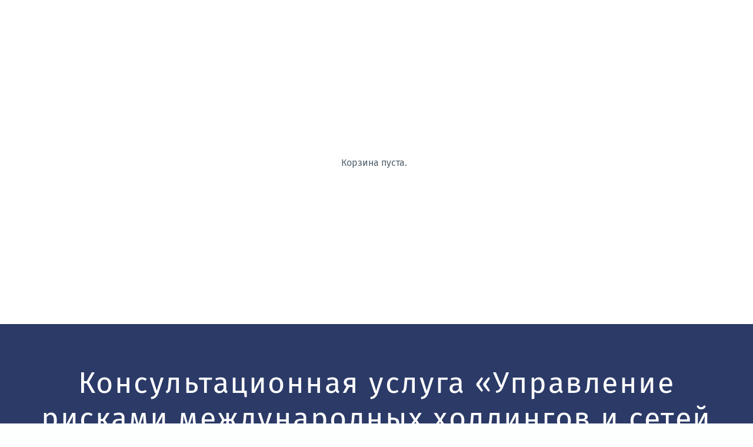

--- FILE ---
content_type: text/html; charset=UTF-8
request_url: https://club.cfo.by/product/obrazovatelnaja-usluga-stol/
body_size: 53298
content:
<!DOCTYPE html>
<!--[if IE 7]>
<html class="ie ie7" lang="ru-RU" xmlns:og="https://ogp.me/ns#" xmlns:fb="https://ogp.me/ns/fb#">
<![endif]-->
<!--[if IE 8]>
<html class="ie ie8" lang="ru-RU" xmlns:og="https://ogp.me/ns#" xmlns:fb="https://ogp.me/ns/fb#">
<![endif]-->
<!--[if !(IE 7) | !(IE 8) ]><!-->
<html lang="ru-RU" xmlns:og="https://ogp.me/ns#" xmlns:fb="https://ogp.me/ns/fb#">
<!--<![endif]-->
<head><meta charset="UTF-8"><script>if(navigator.userAgent.match(/MSIE|Internet Explorer/i)||navigator.userAgent.match(/Trident\/7\..*?rv:11/i)){var href=document.location.href;if(!href.match(/[?&]nowprocket/)){if(href.indexOf("?")==-1){if(href.indexOf("#")==-1){document.location.href=href+"?nowprocket=1"}else{document.location.href=href.replace("#","?nowprocket=1#")}}else{if(href.indexOf("#")==-1){document.location.href=href+"&nowprocket=1"}else{document.location.href=href.replace("#","&nowprocket=1#")}}}}</script><script>(()=>{class RocketLazyLoadScripts{constructor(){this.v="2.0.4",this.userEvents=["keydown","keyup","mousedown","mouseup","mousemove","mouseover","mouseout","touchmove","touchstart","touchend","touchcancel","wheel","click","dblclick","input"],this.attributeEvents=["onblur","onclick","oncontextmenu","ondblclick","onfocus","onmousedown","onmouseenter","onmouseleave","onmousemove","onmouseout","onmouseover","onmouseup","onmousewheel","onscroll","onsubmit"]}async t(){this.i(),this.o(),/iP(ad|hone)/.test(navigator.userAgent)&&this.h(),this.u(),this.l(this),this.m(),this.k(this),this.p(this),this._(),await Promise.all([this.R(),this.L()]),this.lastBreath=Date.now(),this.S(this),this.P(),this.D(),this.O(),this.M(),await this.C(this.delayedScripts.normal),await this.C(this.delayedScripts.defer),await this.C(this.delayedScripts.async),await this.T(),await this.F(),await this.j(),await this.A(),window.dispatchEvent(new Event("rocket-allScriptsLoaded")),this.everythingLoaded=!0,this.lastTouchEnd&&await new Promise(t=>setTimeout(t,500-Date.now()+this.lastTouchEnd)),this.I(),this.H(),this.U(),this.W()}i(){this.CSPIssue=sessionStorage.getItem("rocketCSPIssue"),document.addEventListener("securitypolicyviolation",t=>{this.CSPIssue||"script-src-elem"!==t.violatedDirective||"data"!==t.blockedURI||(this.CSPIssue=!0,sessionStorage.setItem("rocketCSPIssue",!0))},{isRocket:!0})}o(){window.addEventListener("pageshow",t=>{this.persisted=t.persisted,this.realWindowLoadedFired=!0},{isRocket:!0}),window.addEventListener("pagehide",()=>{this.onFirstUserAction=null},{isRocket:!0})}h(){let t;function e(e){t=e}window.addEventListener("touchstart",e,{isRocket:!0}),window.addEventListener("touchend",function i(o){o.changedTouches[0]&&t.changedTouches[0]&&Math.abs(o.changedTouches[0].pageX-t.changedTouches[0].pageX)<10&&Math.abs(o.changedTouches[0].pageY-t.changedTouches[0].pageY)<10&&o.timeStamp-t.timeStamp<200&&(window.removeEventListener("touchstart",e,{isRocket:!0}),window.removeEventListener("touchend",i,{isRocket:!0}),"INPUT"===o.target.tagName&&"text"===o.target.type||(o.target.dispatchEvent(new TouchEvent("touchend",{target:o.target,bubbles:!0})),o.target.dispatchEvent(new MouseEvent("mouseover",{target:o.target,bubbles:!0})),o.target.dispatchEvent(new PointerEvent("click",{target:o.target,bubbles:!0,cancelable:!0,detail:1,clientX:o.changedTouches[0].clientX,clientY:o.changedTouches[0].clientY})),event.preventDefault()))},{isRocket:!0})}q(t){this.userActionTriggered||("mousemove"!==t.type||this.firstMousemoveIgnored?"keyup"===t.type||"mouseover"===t.type||"mouseout"===t.type||(this.userActionTriggered=!0,this.onFirstUserAction&&this.onFirstUserAction()):this.firstMousemoveIgnored=!0),"click"===t.type&&t.preventDefault(),t.stopPropagation(),t.stopImmediatePropagation(),"touchstart"===this.lastEvent&&"touchend"===t.type&&(this.lastTouchEnd=Date.now()),"click"===t.type&&(this.lastTouchEnd=0),this.lastEvent=t.type,t.composedPath&&t.composedPath()[0].getRootNode()instanceof ShadowRoot&&(t.rocketTarget=t.composedPath()[0]),this.savedUserEvents.push(t)}u(){this.savedUserEvents=[],this.userEventHandler=this.q.bind(this),this.userEvents.forEach(t=>window.addEventListener(t,this.userEventHandler,{passive:!1,isRocket:!0})),document.addEventListener("visibilitychange",this.userEventHandler,{isRocket:!0})}U(){this.userEvents.forEach(t=>window.removeEventListener(t,this.userEventHandler,{passive:!1,isRocket:!0})),document.removeEventListener("visibilitychange",this.userEventHandler,{isRocket:!0}),this.savedUserEvents.forEach(t=>{(t.rocketTarget||t.target).dispatchEvent(new window[t.constructor.name](t.type,t))})}m(){const t="return false",e=Array.from(this.attributeEvents,t=>"data-rocket-"+t),i="["+this.attributeEvents.join("],[")+"]",o="[data-rocket-"+this.attributeEvents.join("],[data-rocket-")+"]",s=(e,i,o)=>{o&&o!==t&&(e.setAttribute("data-rocket-"+i,o),e["rocket"+i]=new Function("event",o),e.setAttribute(i,t))};new MutationObserver(t=>{for(const n of t)"attributes"===n.type&&(n.attributeName.startsWith("data-rocket-")||this.everythingLoaded?n.attributeName.startsWith("data-rocket-")&&this.everythingLoaded&&this.N(n.target,n.attributeName.substring(12)):s(n.target,n.attributeName,n.target.getAttribute(n.attributeName))),"childList"===n.type&&n.addedNodes.forEach(t=>{if(t.nodeType===Node.ELEMENT_NODE)if(this.everythingLoaded)for(const i of[t,...t.querySelectorAll(o)])for(const t of i.getAttributeNames())e.includes(t)&&this.N(i,t.substring(12));else for(const e of[t,...t.querySelectorAll(i)])for(const t of e.getAttributeNames())this.attributeEvents.includes(t)&&s(e,t,e.getAttribute(t))})}).observe(document,{subtree:!0,childList:!0,attributeFilter:[...this.attributeEvents,...e]})}I(){this.attributeEvents.forEach(t=>{document.querySelectorAll("[data-rocket-"+t+"]").forEach(e=>{this.N(e,t)})})}N(t,e){const i=t.getAttribute("data-rocket-"+e);i&&(t.setAttribute(e,i),t.removeAttribute("data-rocket-"+e))}k(t){Object.defineProperty(HTMLElement.prototype,"onclick",{get(){return this.rocketonclick||null},set(e){this.rocketonclick=e,this.setAttribute(t.everythingLoaded?"onclick":"data-rocket-onclick","this.rocketonclick(event)")}})}S(t){function e(e,i){let o=e[i];e[i]=null,Object.defineProperty(e,i,{get:()=>o,set(s){t.everythingLoaded?o=s:e["rocket"+i]=o=s}})}e(document,"onreadystatechange"),e(window,"onload"),e(window,"onpageshow");try{Object.defineProperty(document,"readyState",{get:()=>t.rocketReadyState,set(e){t.rocketReadyState=e},configurable:!0}),document.readyState="loading"}catch(t){console.log("WPRocket DJE readyState conflict, bypassing")}}l(t){this.originalAddEventListener=EventTarget.prototype.addEventListener,this.originalRemoveEventListener=EventTarget.prototype.removeEventListener,this.savedEventListeners=[],EventTarget.prototype.addEventListener=function(e,i,o){o&&o.isRocket||!t.B(e,this)&&!t.userEvents.includes(e)||t.B(e,this)&&!t.userActionTriggered||e.startsWith("rocket-")||t.everythingLoaded?t.originalAddEventListener.call(this,e,i,o):(t.savedEventListeners.push({target:this,remove:!1,type:e,func:i,options:o}),"mouseenter"!==e&&"mouseleave"!==e||t.originalAddEventListener.call(this,e,t.savedUserEvents.push,o))},EventTarget.prototype.removeEventListener=function(e,i,o){o&&o.isRocket||!t.B(e,this)&&!t.userEvents.includes(e)||t.B(e,this)&&!t.userActionTriggered||e.startsWith("rocket-")||t.everythingLoaded?t.originalRemoveEventListener.call(this,e,i,o):t.savedEventListeners.push({target:this,remove:!0,type:e,func:i,options:o})}}J(t,e){this.savedEventListeners=this.savedEventListeners.filter(i=>{let o=i.type,s=i.target||window;return e!==o||t!==s||(this.B(o,s)&&(i.type="rocket-"+o),this.$(i),!1)})}H(){EventTarget.prototype.addEventListener=this.originalAddEventListener,EventTarget.prototype.removeEventListener=this.originalRemoveEventListener,this.savedEventListeners.forEach(t=>this.$(t))}$(t){t.remove?this.originalRemoveEventListener.call(t.target,t.type,t.func,t.options):this.originalAddEventListener.call(t.target,t.type,t.func,t.options)}p(t){let e;function i(e){return t.everythingLoaded?e:e.split(" ").map(t=>"load"===t||t.startsWith("load.")?"rocket-jquery-load":t).join(" ")}function o(o){function s(e){const s=o.fn[e];o.fn[e]=o.fn.init.prototype[e]=function(){return this[0]===window&&t.userActionTriggered&&("string"==typeof arguments[0]||arguments[0]instanceof String?arguments[0]=i(arguments[0]):"object"==typeof arguments[0]&&Object.keys(arguments[0]).forEach(t=>{const e=arguments[0][t];delete arguments[0][t],arguments[0][i(t)]=e})),s.apply(this,arguments),this}}if(o&&o.fn&&!t.allJQueries.includes(o)){const e={DOMContentLoaded:[],"rocket-DOMContentLoaded":[]};for(const t in e)document.addEventListener(t,()=>{e[t].forEach(t=>t())},{isRocket:!0});o.fn.ready=o.fn.init.prototype.ready=function(i){function s(){parseInt(o.fn.jquery)>2?setTimeout(()=>i.bind(document)(o)):i.bind(document)(o)}return"function"==typeof i&&(t.realDomReadyFired?!t.userActionTriggered||t.fauxDomReadyFired?s():e["rocket-DOMContentLoaded"].push(s):e.DOMContentLoaded.push(s)),o([])},s("on"),s("one"),s("off"),t.allJQueries.push(o)}e=o}t.allJQueries=[],o(window.jQuery),Object.defineProperty(window,"jQuery",{get:()=>e,set(t){o(t)}})}P(){const t=new Map;document.write=document.writeln=function(e){const i=document.currentScript,o=document.createRange(),s=i.parentElement;let n=t.get(i);void 0===n&&(n=i.nextSibling,t.set(i,n));const c=document.createDocumentFragment();o.setStart(c,0),c.appendChild(o.createContextualFragment(e)),s.insertBefore(c,n)}}async R(){return new Promise(t=>{this.userActionTriggered?t():this.onFirstUserAction=t})}async L(){return new Promise(t=>{document.addEventListener("DOMContentLoaded",()=>{this.realDomReadyFired=!0,t()},{isRocket:!0})})}async j(){return this.realWindowLoadedFired?Promise.resolve():new Promise(t=>{window.addEventListener("load",t,{isRocket:!0})})}M(){this.pendingScripts=[];this.scriptsMutationObserver=new MutationObserver(t=>{for(const e of t)e.addedNodes.forEach(t=>{"SCRIPT"!==t.tagName||t.noModule||t.isWPRocket||this.pendingScripts.push({script:t,promise:new Promise(e=>{const i=()=>{const i=this.pendingScripts.findIndex(e=>e.script===t);i>=0&&this.pendingScripts.splice(i,1),e()};t.addEventListener("load",i,{isRocket:!0}),t.addEventListener("error",i,{isRocket:!0}),setTimeout(i,1e3)})})})}),this.scriptsMutationObserver.observe(document,{childList:!0,subtree:!0})}async F(){await this.X(),this.pendingScripts.length?(await this.pendingScripts[0].promise,await this.F()):this.scriptsMutationObserver.disconnect()}D(){this.delayedScripts={normal:[],async:[],defer:[]},document.querySelectorAll("script[type$=rocketlazyloadscript]").forEach(t=>{t.hasAttribute("data-rocket-src")?t.hasAttribute("async")&&!1!==t.async?this.delayedScripts.async.push(t):t.hasAttribute("defer")&&!1!==t.defer||"module"===t.getAttribute("data-rocket-type")?this.delayedScripts.defer.push(t):this.delayedScripts.normal.push(t):this.delayedScripts.normal.push(t)})}async _(){await this.L();let t=[];document.querySelectorAll("script[type$=rocketlazyloadscript][data-rocket-src]").forEach(e=>{let i=e.getAttribute("data-rocket-src");if(i&&!i.startsWith("data:")){i.startsWith("//")&&(i=location.protocol+i);try{const o=new URL(i).origin;o!==location.origin&&t.push({src:o,crossOrigin:e.crossOrigin||"module"===e.getAttribute("data-rocket-type")})}catch(t){}}}),t=[...new Map(t.map(t=>[JSON.stringify(t),t])).values()],this.Y(t,"preconnect")}async G(t){if(await this.K(),!0!==t.noModule||!("noModule"in HTMLScriptElement.prototype))return new Promise(e=>{let i;function o(){(i||t).setAttribute("data-rocket-status","executed"),e()}try{if(navigator.userAgent.includes("Firefox/")||""===navigator.vendor||this.CSPIssue)i=document.createElement("script"),[...t.attributes].forEach(t=>{let e=t.nodeName;"type"!==e&&("data-rocket-type"===e&&(e="type"),"data-rocket-src"===e&&(e="src"),i.setAttribute(e,t.nodeValue))}),t.text&&(i.text=t.text),t.nonce&&(i.nonce=t.nonce),i.hasAttribute("src")?(i.addEventListener("load",o,{isRocket:!0}),i.addEventListener("error",()=>{i.setAttribute("data-rocket-status","failed-network"),e()},{isRocket:!0}),setTimeout(()=>{i.isConnected||e()},1)):(i.text=t.text,o()),i.isWPRocket=!0,t.parentNode.replaceChild(i,t);else{const i=t.getAttribute("data-rocket-type"),s=t.getAttribute("data-rocket-src");i?(t.type=i,t.removeAttribute("data-rocket-type")):t.removeAttribute("type"),t.addEventListener("load",o,{isRocket:!0}),t.addEventListener("error",i=>{this.CSPIssue&&i.target.src.startsWith("data:")?(console.log("WPRocket: CSP fallback activated"),t.removeAttribute("src"),this.G(t).then(e)):(t.setAttribute("data-rocket-status","failed-network"),e())},{isRocket:!0}),s?(t.fetchPriority="high",t.removeAttribute("data-rocket-src"),t.src=s):t.src="data:text/javascript;base64,"+window.btoa(unescape(encodeURIComponent(t.text)))}}catch(i){t.setAttribute("data-rocket-status","failed-transform"),e()}});t.setAttribute("data-rocket-status","skipped")}async C(t){const e=t.shift();return e?(e.isConnected&&await this.G(e),this.C(t)):Promise.resolve()}O(){this.Y([...this.delayedScripts.normal,...this.delayedScripts.defer,...this.delayedScripts.async],"preload")}Y(t,e){this.trash=this.trash||[];let i=!0;var o=document.createDocumentFragment();t.forEach(t=>{const s=t.getAttribute&&t.getAttribute("data-rocket-src")||t.src;if(s&&!s.startsWith("data:")){const n=document.createElement("link");n.href=s,n.rel=e,"preconnect"!==e&&(n.as="script",n.fetchPriority=i?"high":"low"),t.getAttribute&&"module"===t.getAttribute("data-rocket-type")&&(n.crossOrigin=!0),t.crossOrigin&&(n.crossOrigin=t.crossOrigin),t.integrity&&(n.integrity=t.integrity),t.nonce&&(n.nonce=t.nonce),o.appendChild(n),this.trash.push(n),i=!1}}),document.head.appendChild(o)}W(){this.trash.forEach(t=>t.remove())}async T(){try{document.readyState="interactive"}catch(t){}this.fauxDomReadyFired=!0;try{await this.K(),this.J(document,"readystatechange"),document.dispatchEvent(new Event("rocket-readystatechange")),await this.K(),document.rocketonreadystatechange&&document.rocketonreadystatechange(),await this.K(),this.J(document,"DOMContentLoaded"),document.dispatchEvent(new Event("rocket-DOMContentLoaded")),await this.K(),this.J(window,"DOMContentLoaded"),window.dispatchEvent(new Event("rocket-DOMContentLoaded"))}catch(t){console.error(t)}}async A(){try{document.readyState="complete"}catch(t){}try{await this.K(),this.J(document,"readystatechange"),document.dispatchEvent(new Event("rocket-readystatechange")),await this.K(),document.rocketonreadystatechange&&document.rocketonreadystatechange(),await this.K(),this.J(window,"load"),window.dispatchEvent(new Event("rocket-load")),await this.K(),window.rocketonload&&window.rocketonload(),await this.K(),this.allJQueries.forEach(t=>t(window).trigger("rocket-jquery-load")),await this.K(),this.J(window,"pageshow");const t=new Event("rocket-pageshow");t.persisted=this.persisted,window.dispatchEvent(t),await this.K(),window.rocketonpageshow&&window.rocketonpageshow({persisted:this.persisted})}catch(t){console.error(t)}}async K(){Date.now()-this.lastBreath>45&&(await this.X(),this.lastBreath=Date.now())}async X(){return document.hidden?new Promise(t=>setTimeout(t)):new Promise(t=>requestAnimationFrame(t))}B(t,e){return e===document&&"readystatechange"===t||(e===document&&"DOMContentLoaded"===t||(e===window&&"DOMContentLoaded"===t||(e===window&&"load"===t||e===window&&"pageshow"===t)))}static run(){(new RocketLazyLoadScripts).t()}}RocketLazyLoadScripts.run()})();</script>
	
	<meta name="viewport" content="width=device-width, initial-scale=1.0" />
	<link rel="profile" href="https://gmpg.org/xfn/11">
	<link rel="pingback" href="https://club.cfo.by/xmlrpc.php">
	<meta name='robots' content='index, follow, max-image-preview:large, max-snippet:-1, max-video-preview:-1' />
<style type="text/css">.arm-form-container span,
{.elementor-element-2608cfa !important;}
.arm_c_filter.arm_author_dropdown.arm-df__form-field { display: none;}

.arm-cac__tabs { display: none;}
</style>
	<!-- This site is optimized with the Yoast SEO Premium plugin v26.3 (Yoast SEO v26.7) - https://yoast.com/wordpress/plugins/seo/ -->
	<title>Консультационная услуга &quot;Управление рисками международных холдингов и сетей &quot;. Конференция 23.05.24г.</title>
	<meta name="description" content="Консультационная услуга &quot;Управление рисками международных холдингов и сетей &quot;. Конференция 23.05.24г. - Для разового присутствия на мероприятии по гостевому билету входить и регистрироваться на сайте НЕ ОБЯЗАТЕЛЬНО.   НАЖМИТЕ &quot;ЗАКАЗАТЬ&quot; и возьмите счёт или оплатите указав свои данные.  Однако, если Вы планируете вступление или дальнейшее участие в мероприятиях Мы рекомендуем Вам зарегистрироваться.  Войдите на сайт, скидка отобразится автоматически" />
	<link rel="canonical" href="https://club.cfo.by/product/obrazovatelnaja-usluga-stol/" />
	<meta property="og:locale" content="ru_RU" />
	<meta property="og:type" content="article" />
	<meta property="og:title" content="Консультационная услуга &quot;Управление рисками международных холдингов и сетей &quot;. Конференция 23.05.24г." />
	<meta property="og:description" content="Консультационная услуга &quot;Управление рисками международных холдингов и сетей &quot;. Конференция 23.05.24г. - Для разового присутствия на мероприятии по гостевому билету входить и регистрироваться на сайте НЕ ОБЯЗАТЕЛЬНО.   НАЖМИТЕ &quot;ЗАКАЗАТЬ&quot; и возьмите счёт или оплатите указав свои данные.  Однако, если Вы планируете вступление или дальнейшее участие в мероприятиях Мы рекомендуем Вам зарегистрироваться.  Войдите на сайт, скидка отобразится автоматически" />
	<meta property="og:url" content="https://club.cfo.by/product/obrazovatelnaja-usluga-stol/" />
	<meta property="og:site_name" content="Клуб CFO, клуб финансовых директоров" />
	<meta property="article:publisher" content="https://www.facebook.com/cfobel/" />
	<meta property="article:modified_time" content="2024-04-18T07:22:00+00:00" />
	<meta property="og:image" content="http://www.club.cfo.by/wp-content/uploads/2018/02/sayt-kluba-CFO.jpg" />
	<meta name="twitter:card" content="summary_large_image" />
	<meta name="twitter:image" content="http://www.club.cfo.by/wp-content/uploads/2018/02/sayt-kluba-CFO.jpg" />
	<meta name="twitter:label1" content="Примерное время для чтения" />
	<meta name="twitter:data1" content="1 минута" />
	<script type="application/ld+json" class="yoast-schema-graph">{"@context":"https://schema.org","@graph":[{"@type":"WebPage","@id":"https://club.cfo.by/product/obrazovatelnaja-usluga-stol/","url":"https://club.cfo.by/product/obrazovatelnaja-usluga-stol/","name":"Консультационная услуга \"Управление рисками международных холдингов и сетей \". Конференция 23.05.24г.","isPartOf":{"@id":"https://club.cfo.by/#website"},"primaryImageOfPage":{"@id":"https://club.cfo.by/product/obrazovatelnaja-usluga-stol/#primaryimage"},"image":{"@id":"https://club.cfo.by/product/obrazovatelnaja-usluga-stol/#primaryimage"},"thumbnailUrl":"https://club.cfo.by/wp-content/uploads/2023/04/soobshhestvo-korporativnyh-finansistov-klub.jpg","datePublished":"2018-05-03T07:23:18+00:00","dateModified":"2024-04-18T07:22:00+00:00","description":"Консультационная услуга \"Управление рисками международных холдингов и сетей \". Конференция 23.05.24г. - Для разового присутствия на мероприятии по гостевому билету входить и регистрироваться на сайте НЕ ОБЯЗАТЕЛЬНО. НАЖМИТЕ \"ЗАКАЗАТЬ\" и возьмите счёт или оплатите указав свои данные. Однако, если Вы планируете вступление или дальнейшее участие в мероприятиях Мы рекомендуем Вам зарегистрироваться. Войдите на сайт, скидка отобразится автоматически","breadcrumb":{"@id":"https://club.cfo.by/product/obrazovatelnaja-usluga-stol/#breadcrumb"},"inLanguage":"ru-RU","potentialAction":[{"@type":"ReadAction","target":["https://club.cfo.by/product/obrazovatelnaja-usluga-stol/"]}]},{"@type":"ImageObject","inLanguage":"ru-RU","@id":"https://club.cfo.by/product/obrazovatelnaja-usluga-stol/#primaryimage","url":"https://club.cfo.by/wp-content/uploads/2023/04/soobshhestvo-korporativnyh-finansistov-klub.jpg","contentUrl":"https://club.cfo.by/wp-content/uploads/2023/04/soobshhestvo-korporativnyh-finansistov-klub.jpg","width":1920,"height":1280,"caption":"для бухгалтера, финансового руководителя"},{"@type":"BreadcrumbList","@id":"https://club.cfo.by/product/obrazovatelnaja-usluga-stol/#breadcrumb","itemListElement":[{"@type":"ListItem","position":1,"name":"Главная","item":"https://club.cfo.by/"},{"@type":"ListItem","position":2,"name":"Сделайте выбор","item":"https://club.cfo.by/shop/"},{"@type":"ListItem","position":3,"name":"Посещение","item":"https://club.cfo.by/product-category/poseshhenie/"},{"@type":"ListItem","position":4,"name":"Консультационная услуга &#8220;Управление рисками международных холдингов и сетей &#8220;. Конференция 23.05.24г."}]},{"@type":"WebSite","@id":"https://club.cfo.by/#website","url":"https://club.cfo.by/","name":"Клуб CFO, клуб финансовых директоров","description":"Место встречи финансовых директоров и руководителей","publisher":{"@id":"https://club.cfo.by/#organization"},"alternateName":"Клуб CFO","potentialAction":[{"@type":"SearchAction","target":{"@type":"EntryPoint","urlTemplate":"https://club.cfo.by/?s={search_term_string}"},"query-input":{"@type":"PropertyValueSpecification","valueRequired":true,"valueName":"search_term_string"}}],"inLanguage":"ru-RU"},{"@type":["Organization","Place"],"@id":"https://club.cfo.by/#organization","name":"CFOs Territory","alternateName":"ИП Гуринович Наталия","url":"https://club.cfo.by/","logo":{"@id":"https://club.cfo.by/product/obrazovatelnaja-usluga-stol/#local-main-organization-logo"},"image":{"@id":"https://club.cfo.by/product/obrazovatelnaja-usluga-stol/#local-main-organization-logo"},"sameAs":["https://www.facebook.com/cfobel/"],"description":"Клуб финансовых директоров, CLUB CFO Проект Наталии Гуринович по развитию профессиональных и управленческих навыков финансовых директоров и руководителей. Ежемесячные встречи для обмена опытом и информацией.","legalName":"Клуб Финансовых директоров","foundingDate":"2018-08-30","numberOfEmployees":{"@type":"QuantitativeValue","minValue":"1","maxValue":"10"},"publishingPrinciples":"https://club.cfo.by/materialy-bez-registracii/","ownershipFundingInfo":"https://club.cfo.by/variantyi-oplatyi/","actionableFeedbackPolicy":"https://club.cfo.by/contact/","correctionsPolicy":"https://club.cfo.by/pravila-kluba-cfos-territory/","ethicsPolicy":"https://club.cfo.by/terms/","diversityStaffingReport":"https://club.cfo.by/terms/","telephone":[],"openingHoursSpecification":[{"@type":"OpeningHoursSpecification","dayOfWeek":["Monday","Tuesday","Wednesday","Thursday","Friday","Saturday","Sunday"],"opens":"09:00","closes":"17:00"}]},{"@type":"ImageObject","inLanguage":"ru-RU","@id":"https://club.cfo.by/product/obrazovatelnaja-usluga-stol/#local-main-organization-logo","url":"https://club.cfo.by/wp-content/uploads/2024/04/klub-cfo-logo.jpg","contentUrl":"https://club.cfo.by/wp-content/uploads/2024/04/klub-cfo-logo.jpg","width":512,"height":512,"caption":"CFOs Territory"}]}</script>
	<!-- / Yoast SEO Premium plugin. -->


<link rel='dns-prefetch' href='//fonts.googleapis.com' />
<link rel="alternate" type="text/calendar" title="Клуб CFO, клуб финансовых директоров &raquo; Новостная лента iCal" href="https://club.cfo.by/events/?ical=1" />
<style id='wp-img-auto-sizes-contain-inline-css' type='text/css'>
img:is([sizes=auto i],[sizes^="auto," i]){contain-intrinsic-size:3000px 1500px}
/*# sourceURL=wp-img-auto-sizes-contain-inline-css */
</style>
<link rel='stylesheet' id='thegem-preloader-css' href='https://club.cfo.by/wp-content/themes/thegem-elementor/css/thegem-preloader.css?ver=5.11.1' type='text/css' media='all' />
<style id='thegem-preloader-inline-css' type='text/css'>

		body:not(.compose-mode) .gem-icon-style-gradient span,
		body:not(.compose-mode) .gem-icon .gem-icon-half-1,
		body:not(.compose-mode) .gem-icon .gem-icon-half-2 {
			opacity: 0 !important;
			}
/*# sourceURL=thegem-preloader-inline-css */
</style>
<link rel='stylesheet' id='thegem-reset-css' href='https://club.cfo.by/wp-content/themes/thegem-elementor/css/thegem-reset.css?ver=5.11.1' type='text/css' media='all' />
<link rel='stylesheet' id='thegem-grid-css' href='https://club.cfo.by/wp-content/themes/thegem-elementor/css/thegem-grid.css?ver=5.11.1' type='text/css' media='all' />
<link rel='stylesheet' id='thegem-custom-header-css' href='https://club.cfo.by/wp-content/themes/thegem-elementor/css/thegem-custom-header.css?ver=5.11.1' type='text/css' media='all' />
<link rel='stylesheet' id='thegem-style-css' href='https://club.cfo.by/wp-content/themes/thegem-elementor/style.css?ver=5.11.1' type='text/css' media='all' />
<link rel='stylesheet' id='thegem-child-style-css' href='https://club.cfo.by/wp-content/themes/thegem-elementor-child/style.css?ver=5.11.1' type='text/css' media='all' />
<link rel='stylesheet' id='thegem-widgets-css' href='https://club.cfo.by/wp-content/themes/thegem-elementor/css/thegem-widgets.css?ver=5.11.1' type='text/css' media='all' />
<link rel='stylesheet' id='thegem-new-css-css' href='https://club.cfo.by/wp-content/themes/thegem-elementor/css/thegem-new-css.css?ver=5.11.1' type='text/css' media='all' />
<link rel='stylesheet' id='perevazka-css-css-css' href='https://club.cfo.by/wp-content/themes/thegem-elementor/css/thegem-perevazka-css.css?ver=5.11.1' type='text/css' media='all' />
<link rel='stylesheet' id='thegem-google-fonts-css' href='//fonts.googleapis.com/css?family=Fira+Sans%3A100%2C100italic%2C200%2C200italic%2C300%2C300italic%2C400%2C400italic%2C500%2C500italic%2C600%2C600italic%2C700%2C700italic%2C800%2C800italic%2C900%2C900italic%7CMontserrat%3A100%2C200%2C300%2C400%2C500%2C600%2C700%2C800%2C900%2C100italic%2C200italic%2C300italic%2C400italic%2C500italic%2C600italic%2C700italic%2C800italic%2C900italic%7CSource+Sans+Pro%3A200%2C200italic%2C300%2C300italic%2C400%2C400italic%2C600%2C600italic%2C700%2C700italic%2C900%2C900italic&#038;subset=cyrillic%2Ccyrillic-ext%2Cgreek%2Cgreek-ext%2Clatin%2Clatin-ext%2Cvietnamese&#038;ver=23e83470fa6dd4467e3bb45b22944ce9' type='text/css' media='all' />
<link rel='stylesheet' id='thegem-custom-css' href='https://club.cfo.by/wp-content/uploads/thegem/css/custom-YcXkdW7V.css?ver=5.11.1' type='text/css' media='all' />
<style id='thegem-custom-inline-css' type='text/css'>
#page-title {background-color: #2B3A67FF;padding-top: 80px;padding-bottom: 80px;}#page-title h1,#page-title .title-rich-content {color: #ffffff;}.page-title-excerpt {color: #ffffff;margin-top: 18px;}#page-title .page-title-title {margin-top: 0px;}#page-title .page-title-title .styled-subtitle.light,#page-title .page-title-excerpt .styled-subtitle.light{ font-family: var(--thegem-to-light-title-font-family); font-style: normal; font-weight: normal;}#page-title .page-title-title .title-main-menu,#page-title .page-title-excerpt .title-main-menu{ font-family: var(--thegem-to-menu-font-family); font-style: var(--thegem-to-menu-font-style); font-weight: var(--thegem-to-menu-font-weight); text-transform: var(--thegem-to-menu-text-transform); font-size: var(--thegem-to-menu-font-size); line-height: var(--thegem-to-menu-line-height); letter-spacing: var(--thegem-to-menu-letter-spacing, 0);}#page-title .page-title-title .title-main-menu.light,#page-title .page-title-excerpt .title-main-menu.light{ font-family: var(--thegem-to-light-title-font-family); font-style: normal; font-weight: normal;}#page-title .page-title-title .title-body,#page-title .page-title-excerpt .title-body{ font-family: var(--thegem-to-body-font-family); font-style: var(--thegem-to-body-font-style); font-weight: var(--thegem-to-body-font-weight); text-transform: var(--thegem-to-body-text-transform, none); font-size: var(--thegem-to-body-font-size); line-height: var(--thegem-to-body-line-height); letter-spacing: var(--thegem-to-body-letter-spacing);}#page-title .page-title-title .title-body.light,#page-title .page-title-excerpt .title-body.light{ font-family: var(--thegem-to-light-title-font-family); font-style: normal; font-weight: normal;}#page-title .page-title-title .title-tiny-body,#page-title .page-title-excerpt .title-tiny-body{ font-family: var(--thegem-to-body-tiny-font-family); font-style: var(--thegem-to-body-tiny-font-style); font-weight: var(--thegem-to-body-tiny-font-weight); text-transform: var(--thegem-to-body-tiny-text-transform, none); font-size: var(--thegem-to-body-tiny-font-size); line-height: var(--thegem-to-body-tiny-line-height); letter-spacing: var(--thegem-to-body-tiny-letter-spacing);}#page-title .page-title-title .title-tiny-body.light,#page-title .page-title-excerpt .title-tiny-body.light{ font-family: var(--thegem-to-light-title-font-family); font-style: normal; font-weight: normal;}.page-title-inner,body .breadcrumbs{padding-left: 0px;padding-right: 0px;}body .breadcrumbs,body .breadcrumbs a,body .bc-devider:before {color: #fff;}body .breadcrumbs .current {	color: #E2EBF4D9;	border-bottom: 3px solid #E2EBF4D9;}body .breadcrumbs a:hover {	color: #E2EBF4C2;}body .page-title-block .breadcrumbs-container{	text-align: center;}.page-breadcrumbs{	position: relative;	display: flex;	width: 100%;	align-items: center;	min-height: 70px;	z-index: 5;}.fullwidth-content > .page-breadcrumbs {	padding-left: 21px;	padding-right: 21px;}.page-breadcrumbs.page-breadcrumbs--left{	justify-content: flex-start;	text-align: left;}.page-breadcrumbs.page-breadcrumbs--center{	justify-content: center;	text-align: center;}.page-breadcrumbs.page-breadcrumbs--right{	justify-content: flex-end;	text-align: right;}.page-breadcrumbs ul{	display: flex;	flex-wrap: wrap;	padding: 0;	margin: 0;	list-style-type: none;}.page-breadcrumbs ul li{	position: relative;}.page-breadcrumbs ul li:not(:last-child){	padding-right: 20px;	margin-right: 5px;}.page-breadcrumbs ul li:not(:last-child):after{	font-family: 'thegem-icons';	content: '\e601';	position: absolute;	right: 0;	top: 50%;	transform: translateY(-50%);	line-height: 1;}.page-breadcrumbs ul li a,.page-breadcrumbs ul li:not(:last-child):after{	color: #99A9B5FF;}.page-breadcrumbs ul li{	color: #3C3950FF;}.page-breadcrumbs ul li a:hover{	color: #3C3950FF;}.block-content {padding-top: 0px;}.gem-slideshow,.slideshow-preloader {}.block-content:last-of-type {padding-bottom: 60px;}#top-area {	display: block;}.header-sticky-template.header-sticked .header-background:before {	opacity: 0.6;}:root {	--header-builder-light-color: #FFFFFF;}:root {	--header-builder-light-color-hover: #00bcd4;}@media (max-width: 991px) {#page-title {padding-top: 80px;padding-bottom: 80px;}.page-title-inner, body .breadcrumbs{padding-left: 0px;padding-right: 0px;}.page-title-excerpt {margin-top: 18px;}#page-title .page-title-title {margin-top: 0px;}.block-content {padding-top: 0px;}.block-content:last-of-type {}#top-area {	display: block;}}@media (max-width: 767px) {#page-title {padding-top: 80px;padding-bottom: 80px;}.page-title-inner,body .breadcrumbs{padding-left: 0px;padding-right: 0px;}.page-title-excerpt {margin-top: 18px;}#page-title .page-title-title {margin-top: 0px;}.block-content {padding-top: 0px;}.block-content:last-of-type {}#top-area {	display: block;}}
/*# sourceURL=thegem-custom-inline-css */
</style>
<link rel='stylesheet' id='thegem-te-logo-css' href='https://club.cfo.by/wp-content/plugins/thegem-elements-elementor/inc/templates/elements/logo/css/logo.css?ver=23e83470fa6dd4467e3bb45b22944ce9' type='text/css' media='all' />
<link rel='stylesheet' id='thegem-te-menu-css' href='https://club.cfo.by/wp-content/plugins/thegem-elements-elementor/inc/templates/elements/menu/css/menu.css?ver=23e83470fa6dd4467e3bb45b22944ce9' type='text/css' media='all' />
<link rel='stylesheet' id='thegem-te-menu-default-css' href='https://club.cfo.by/wp-content/plugins/thegem-elements-elementor/inc/templates/elements/menu/css/menu-default.css?ver=23e83470fa6dd4467e3bb45b22944ce9' type='text/css' media='all' />
<link rel='stylesheet' id='thegem-te-menu-mobile-default-css' href='https://club.cfo.by/wp-content/plugins/thegem-elements-elementor/inc/templates/elements/menu/css/menu-mobile-default.css?ver=23e83470fa6dd4467e3bb45b22944ce9' type='text/css' media='all' />
<link rel='stylesheet' id='thegem-te-cart-css' href='https://club.cfo.by/wp-content/plugins/thegem-elements-elementor/inc/templates/elements/cart/css/cart.css?ver=23e83470fa6dd4467e3bb45b22944ce9' type='text/css' media='all' />
<link rel='stylesheet' id='elementor-frontend-legacy-css' href='https://club.cfo.by/wp-content/plugins/thegem-elements-elementor/inc/elementor/assets/css/frontend-legacy.min.css?ver=3.34.1' type='text/css' media='all' />
<link rel='stylesheet' id='elementor-frontend-css' href='https://club.cfo.by/wp-content/plugins/elementor/assets/css/frontend.min.css?ver=3.34.1' type='text/css' media='all' />
<link rel='stylesheet' id='elementor-post-14612-css' href='https://club.cfo.by/wp-content/uploads/elementor/css/post-14612.css?ver=1768512868' type='text/css' media='all' />
<link rel='stylesheet' id='elementor-post-1781-css' href='https://club.cfo.by/wp-content/uploads/elementor/css/post-1781.css?ver=1768508883' type='text/css' media='all' />
<link rel='stylesheet' id='jquery-fancybox-css' href='https://club.cfo.by/wp-content/themes/thegem-elementor/js/fancyBox/jquery.fancybox.min.css?ver=5.11.1' type='text/css' media='all' />
<style id='wp-emoji-styles-inline-css' type='text/css'>

	img.wp-smiley, img.emoji {
		display: inline !important;
		border: none !important;
		box-shadow: none !important;
		height: 1em !important;
		width: 1em !important;
		margin: 0 0.07em !important;
		vertical-align: -0.1em !important;
		background: none !important;
		padding: 0 !important;
	}
/*# sourceURL=wp-emoji-styles-inline-css */
</style>
<style id='classic-theme-styles-inline-css' type='text/css'>
/*! This file is auto-generated */
.wp-block-button__link{color:#fff;background-color:#32373c;border-radius:9999px;box-shadow:none;text-decoration:none;padding:calc(.667em + 2px) calc(1.333em + 2px);font-size:1.125em}.wp-block-file__button{background:#32373c;color:#fff;text-decoration:none}
/*# sourceURL=/wp-includes/css/classic-themes.min.css */
</style>
<style id='global-styles-inline-css' type='text/css'>
:root{--wp--preset--aspect-ratio--square: 1;--wp--preset--aspect-ratio--4-3: 4/3;--wp--preset--aspect-ratio--3-4: 3/4;--wp--preset--aspect-ratio--3-2: 3/2;--wp--preset--aspect-ratio--2-3: 2/3;--wp--preset--aspect-ratio--16-9: 16/9;--wp--preset--aspect-ratio--9-16: 9/16;--wp--preset--color--black: #000000;--wp--preset--color--cyan-bluish-gray: #abb8c3;--wp--preset--color--white: #ffffff;--wp--preset--color--pale-pink: #f78da7;--wp--preset--color--vivid-red: #cf2e2e;--wp--preset--color--luminous-vivid-orange: #ff6900;--wp--preset--color--luminous-vivid-amber: #fcb900;--wp--preset--color--light-green-cyan: #7bdcb5;--wp--preset--color--vivid-green-cyan: #00d084;--wp--preset--color--pale-cyan-blue: #8ed1fc;--wp--preset--color--vivid-cyan-blue: #0693e3;--wp--preset--color--vivid-purple: #9b51e0;--wp--preset--gradient--vivid-cyan-blue-to-vivid-purple: linear-gradient(135deg,rgb(6,147,227) 0%,rgb(155,81,224) 100%);--wp--preset--gradient--light-green-cyan-to-vivid-green-cyan: linear-gradient(135deg,rgb(122,220,180) 0%,rgb(0,208,130) 100%);--wp--preset--gradient--luminous-vivid-amber-to-luminous-vivid-orange: linear-gradient(135deg,rgb(252,185,0) 0%,rgb(255,105,0) 100%);--wp--preset--gradient--luminous-vivid-orange-to-vivid-red: linear-gradient(135deg,rgb(255,105,0) 0%,rgb(207,46,46) 100%);--wp--preset--gradient--very-light-gray-to-cyan-bluish-gray: linear-gradient(135deg,rgb(238,238,238) 0%,rgb(169,184,195) 100%);--wp--preset--gradient--cool-to-warm-spectrum: linear-gradient(135deg,rgb(74,234,220) 0%,rgb(151,120,209) 20%,rgb(207,42,186) 40%,rgb(238,44,130) 60%,rgb(251,105,98) 80%,rgb(254,248,76) 100%);--wp--preset--gradient--blush-light-purple: linear-gradient(135deg,rgb(255,206,236) 0%,rgb(152,150,240) 100%);--wp--preset--gradient--blush-bordeaux: linear-gradient(135deg,rgb(254,205,165) 0%,rgb(254,45,45) 50%,rgb(107,0,62) 100%);--wp--preset--gradient--luminous-dusk: linear-gradient(135deg,rgb(255,203,112) 0%,rgb(199,81,192) 50%,rgb(65,88,208) 100%);--wp--preset--gradient--pale-ocean: linear-gradient(135deg,rgb(255,245,203) 0%,rgb(182,227,212) 50%,rgb(51,167,181) 100%);--wp--preset--gradient--electric-grass: linear-gradient(135deg,rgb(202,248,128) 0%,rgb(113,206,126) 100%);--wp--preset--gradient--midnight: linear-gradient(135deg,rgb(2,3,129) 0%,rgb(40,116,252) 100%);--wp--preset--font-size--small: 13px;--wp--preset--font-size--medium: 20px;--wp--preset--font-size--large: 36px;--wp--preset--font-size--x-large: 42px;--wp--preset--spacing--20: 0.44rem;--wp--preset--spacing--30: 0.67rem;--wp--preset--spacing--40: 1rem;--wp--preset--spacing--50: 1.5rem;--wp--preset--spacing--60: 2.25rem;--wp--preset--spacing--70: 3.38rem;--wp--preset--spacing--80: 5.06rem;--wp--preset--shadow--natural: 6px 6px 9px rgba(0, 0, 0, 0.2);--wp--preset--shadow--deep: 12px 12px 50px rgba(0, 0, 0, 0.4);--wp--preset--shadow--sharp: 6px 6px 0px rgba(0, 0, 0, 0.2);--wp--preset--shadow--outlined: 6px 6px 0px -3px rgb(255, 255, 255), 6px 6px rgb(0, 0, 0);--wp--preset--shadow--crisp: 6px 6px 0px rgb(0, 0, 0);}:where(.is-layout-flex){gap: 0.5em;}:where(.is-layout-grid){gap: 0.5em;}body .is-layout-flex{display: flex;}.is-layout-flex{flex-wrap: wrap;align-items: center;}.is-layout-flex > :is(*, div){margin: 0;}body .is-layout-grid{display: grid;}.is-layout-grid > :is(*, div){margin: 0;}:where(.wp-block-columns.is-layout-flex){gap: 2em;}:where(.wp-block-columns.is-layout-grid){gap: 2em;}:where(.wp-block-post-template.is-layout-flex){gap: 1.25em;}:where(.wp-block-post-template.is-layout-grid){gap: 1.25em;}.has-black-color{color: var(--wp--preset--color--black) !important;}.has-cyan-bluish-gray-color{color: var(--wp--preset--color--cyan-bluish-gray) !important;}.has-white-color{color: var(--wp--preset--color--white) !important;}.has-pale-pink-color{color: var(--wp--preset--color--pale-pink) !important;}.has-vivid-red-color{color: var(--wp--preset--color--vivid-red) !important;}.has-luminous-vivid-orange-color{color: var(--wp--preset--color--luminous-vivid-orange) !important;}.has-luminous-vivid-amber-color{color: var(--wp--preset--color--luminous-vivid-amber) !important;}.has-light-green-cyan-color{color: var(--wp--preset--color--light-green-cyan) !important;}.has-vivid-green-cyan-color{color: var(--wp--preset--color--vivid-green-cyan) !important;}.has-pale-cyan-blue-color{color: var(--wp--preset--color--pale-cyan-blue) !important;}.has-vivid-cyan-blue-color{color: var(--wp--preset--color--vivid-cyan-blue) !important;}.has-vivid-purple-color{color: var(--wp--preset--color--vivid-purple) !important;}.has-black-background-color{background-color: var(--wp--preset--color--black) !important;}.has-cyan-bluish-gray-background-color{background-color: var(--wp--preset--color--cyan-bluish-gray) !important;}.has-white-background-color{background-color: var(--wp--preset--color--white) !important;}.has-pale-pink-background-color{background-color: var(--wp--preset--color--pale-pink) !important;}.has-vivid-red-background-color{background-color: var(--wp--preset--color--vivid-red) !important;}.has-luminous-vivid-orange-background-color{background-color: var(--wp--preset--color--luminous-vivid-orange) !important;}.has-luminous-vivid-amber-background-color{background-color: var(--wp--preset--color--luminous-vivid-amber) !important;}.has-light-green-cyan-background-color{background-color: var(--wp--preset--color--light-green-cyan) !important;}.has-vivid-green-cyan-background-color{background-color: var(--wp--preset--color--vivid-green-cyan) !important;}.has-pale-cyan-blue-background-color{background-color: var(--wp--preset--color--pale-cyan-blue) !important;}.has-vivid-cyan-blue-background-color{background-color: var(--wp--preset--color--vivid-cyan-blue) !important;}.has-vivid-purple-background-color{background-color: var(--wp--preset--color--vivid-purple) !important;}.has-black-border-color{border-color: var(--wp--preset--color--black) !important;}.has-cyan-bluish-gray-border-color{border-color: var(--wp--preset--color--cyan-bluish-gray) !important;}.has-white-border-color{border-color: var(--wp--preset--color--white) !important;}.has-pale-pink-border-color{border-color: var(--wp--preset--color--pale-pink) !important;}.has-vivid-red-border-color{border-color: var(--wp--preset--color--vivid-red) !important;}.has-luminous-vivid-orange-border-color{border-color: var(--wp--preset--color--luminous-vivid-orange) !important;}.has-luminous-vivid-amber-border-color{border-color: var(--wp--preset--color--luminous-vivid-amber) !important;}.has-light-green-cyan-border-color{border-color: var(--wp--preset--color--light-green-cyan) !important;}.has-vivid-green-cyan-border-color{border-color: var(--wp--preset--color--vivid-green-cyan) !important;}.has-pale-cyan-blue-border-color{border-color: var(--wp--preset--color--pale-cyan-blue) !important;}.has-vivid-cyan-blue-border-color{border-color: var(--wp--preset--color--vivid-cyan-blue) !important;}.has-vivid-purple-border-color{border-color: var(--wp--preset--color--vivid-purple) !important;}.has-vivid-cyan-blue-to-vivid-purple-gradient-background{background: var(--wp--preset--gradient--vivid-cyan-blue-to-vivid-purple) !important;}.has-light-green-cyan-to-vivid-green-cyan-gradient-background{background: var(--wp--preset--gradient--light-green-cyan-to-vivid-green-cyan) !important;}.has-luminous-vivid-amber-to-luminous-vivid-orange-gradient-background{background: var(--wp--preset--gradient--luminous-vivid-amber-to-luminous-vivid-orange) !important;}.has-luminous-vivid-orange-to-vivid-red-gradient-background{background: var(--wp--preset--gradient--luminous-vivid-orange-to-vivid-red) !important;}.has-very-light-gray-to-cyan-bluish-gray-gradient-background{background: var(--wp--preset--gradient--very-light-gray-to-cyan-bluish-gray) !important;}.has-cool-to-warm-spectrum-gradient-background{background: var(--wp--preset--gradient--cool-to-warm-spectrum) !important;}.has-blush-light-purple-gradient-background{background: var(--wp--preset--gradient--blush-light-purple) !important;}.has-blush-bordeaux-gradient-background{background: var(--wp--preset--gradient--blush-bordeaux) !important;}.has-luminous-dusk-gradient-background{background: var(--wp--preset--gradient--luminous-dusk) !important;}.has-pale-ocean-gradient-background{background: var(--wp--preset--gradient--pale-ocean) !important;}.has-electric-grass-gradient-background{background: var(--wp--preset--gradient--electric-grass) !important;}.has-midnight-gradient-background{background: var(--wp--preset--gradient--midnight) !important;}.has-small-font-size{font-size: var(--wp--preset--font-size--small) !important;}.has-medium-font-size{font-size: var(--wp--preset--font-size--medium) !important;}.has-large-font-size{font-size: var(--wp--preset--font-size--large) !important;}.has-x-large-font-size{font-size: var(--wp--preset--font-size--x-large) !important;}
:where(.wp-block-post-template.is-layout-flex){gap: 1.25em;}:where(.wp-block-post-template.is-layout-grid){gap: 1.25em;}
:where(.wp-block-term-template.is-layout-flex){gap: 1.25em;}:where(.wp-block-term-template.is-layout-grid){gap: 1.25em;}
:where(.wp-block-columns.is-layout-flex){gap: 2em;}:where(.wp-block-columns.is-layout-grid){gap: 2em;}
:root :where(.wp-block-pullquote){font-size: 1.5em;line-height: 1.6;}
/*# sourceURL=global-styles-inline-css */
</style>
<link rel='stylesheet' id='rtec_styles-css' href='https://club.cfo.by/wp-content/plugins/registrations-for-the-events-calendar/css/rtec-styles.css?ver=2.13.8' type='text/css' media='all' />
<style id='woocommerce-inline-inline-css' type='text/css'>
.woocommerce form .form-row .required { visibility: visible; }
/*# sourceURL=woocommerce-inline-inline-css */
</style>
<link rel='stylesheet' id='tribe-events-v2-single-skeleton-css' href='https://club.cfo.by/wp-content/plugins/the-events-calendar/build/css/tribe-events-single-skeleton.css?ver=6.15.14' type='text/css' media='all' />
<link rel='stylesheet' id='tribe-events-v2-single-skeleton-full-css' href='https://club.cfo.by/wp-content/plugins/the-events-calendar/build/css/tribe-events-single-full.css?ver=6.15.14' type='text/css' media='all' />
<link rel='stylesheet' id='tec-events-elementor-widgets-base-styles-css' href='https://club.cfo.by/wp-content/plugins/the-events-calendar/build/css/integrations/plugins/elementor/widgets/widget-base.css?ver=6.15.14' type='text/css' media='all' />
<link rel='stylesheet' id='contactus.css-css' href='https://club.cfo.by/wp-content/plugins/ar-contactus/res/css/contactus.min.css?ver=2.2.7' type='text/css' media='all' />
<link rel='stylesheet' id='contactus.generated.desktop.css-css' href='https://club.cfo.by/wp-content/plugins/ar-contactus/res/css/generated-desktop.css?ver=1768375021' type='text/css' media='all' />
<link rel='stylesheet' id='thegem-woocommerce-minicart-css' href='https://club.cfo.by/wp-content/themes/thegem-elementor/css/thegem-woocommerce-minicart.css?ver=5.11.1' type='text/css' media='all' />
<link rel='stylesheet' id='thegem-woocommerce-css' href='https://club.cfo.by/wp-content/themes/thegem-elementor/css/thegem-woocommerce.css?ver=5.11.1' type='text/css' media='all' />
<link rel='stylesheet' id='thegem-woocommerce1-css' href='https://club.cfo.by/wp-content/themes/thegem-elementor/css/thegem-woocommerce1.css?ver=5.11.1' type='text/css' media='all' />
<link rel='stylesheet' id='thegem-woocommerce-temp-css' href='https://club.cfo.by/wp-content/themes/thegem-elementor/css/thegem-woocommerce-temp.css?ver=5.11.1' type='text/css' media='all' />
<link rel='stylesheet' id='thegem-woocommerce-custom-css' href='https://club.cfo.by/wp-content/themes/thegem-elementor/css/thegem-woocommerce-custom.css?ver=5.11.1' type='text/css' media='all' />
<link rel='stylesheet' id='thegem-custom-product-css' href='https://club.cfo.by/wp-content/themes/thegem-elementor/css/thegem-custom-product.css?ver=5.11.1' type='text/css' media='all' />
<link rel='stylesheet' id='owl-css' href='https://club.cfo.by/wp-content/themes/thegem-elementor/js/owl/owl.carousel.css?ver=5.11.1' type='text/css' media='all' />
<link rel='stylesheet' id='thegem-te-product-gallery-css' href='https://club.cfo.by/wp-content/plugins/thegem-elements-elementor/inc/templates/elements/product-gallery/css/product-gallery.css?ver=23e83470fa6dd4467e3bb45b22944ce9' type='text/css' media='all' />
<link rel='stylesheet' id='widget-image-css' href='https://club.cfo.by/wp-content/plugins/elementor/assets/css/widget-image.min.css?ver=3.34.1' type='text/css' media='all' />
<link rel='stylesheet' id='elementor-post-9310-css' href='https://club.cfo.by/wp-content/uploads/elementor/css/post-9310.css?ver=1768512866' type='text/css' media='all' />
<link rel='stylesheet' id='thegem-product-gallery-css' href='https://club.cfo.by/wp-content/themes/thegem-elementor/css/thegem-product-gallery.css?ver=5.11.1' type='text/css' media='all' />
<link rel='stylesheet' id='simple-favorites-css' href='https://club.cfo.by/wp-content/plugins/favorites/assets/css/favorites.css?ver=2.3.6' type='text/css' media='all' />
<link rel='stylesheet' id='arm_lite_front_css-css' href='https://club.cfo.by/wp-content/plugins/armember-membership/css/arm_front.css?ver=7.0.2' type='text/css' media='all' />
<link rel='stylesheet' id='arm_front_css-css' href='https://club.cfo.by/wp-content/plugins/armember/css/arm_front.css?ver=7.0.2' type='text/css' media='all' />
<link rel='stylesheet' id='arm_lite_form_style_css-css' href='https://club.cfo.by/wp-content/plugins/armember-membership/css/arm_form_style.css?ver=7.0.2' type='text/css' media='all' />
<link rel='stylesheet' id='arm_form_style_css-css' href='https://club.cfo.by/wp-content/plugins/armember/css/arm_form_style.css?ver=7.0.2' type='text/css' media='all' />
<link rel='stylesheet' id='arm_fontawesome_css-css' href='https://club.cfo.by/wp-content/plugins/armember-membership/css/arm-font-awesome.css?ver=7.0.2' type='text/css' media='all' />
<link rel='stylesheet' id='arm_front_components_base-controls-css' href='https://club.cfo.by/wp-content/plugins/armember-membership/assets/css/front/components/_base-controls.css?ver=7.0.2' type='text/css' media='all' />
<link rel='stylesheet' id='arm_front_components_form-style_base-css' href='https://club.cfo.by/wp-content/plugins/armember-membership/assets/css/front/components/form-style/_base.css?ver=7.0.2' type='text/css' media='all' />
<link rel='stylesheet' id='arm_front_components_form-style__arm-style-default-css' href='https://club.cfo.by/wp-content/plugins/armember-membership/assets/css/front/components/form-style/_arm-style-default.css?ver=7.0.2' type='text/css' media='all' />
<link rel='stylesheet' id='arm_front_component_css-css' href='https://club.cfo.by/wp-content/plugins/armember-membership/assets/css/front/arm_front.css?ver=7.0.2' type='text/css' media='all' />
<link rel='stylesheet' id='arm_bootstrap_all_css-css' href='https://club.cfo.by/wp-content/plugins/armember-membership/bootstrap/css/bootstrap_all.css?ver=7.0.2' type='text/css' media='all' />
<link rel='stylesheet' id='arm_front_components_form-style__arm-style-material-css' href='https://club.cfo.by/wp-content/plugins/armember-membership/assets/css/front/components/form-style/_arm-style-material.css?ver=7.0.2' type='text/css' media='all' />
<link rel='stylesheet' id='arm_front_components_form-style__arm-style-outline-material-css' href='https://club.cfo.by/wp-content/plugins/armember-membership/assets/css/front/components/form-style/_arm-style-outline-material.css?ver=7.0.2' type='text/css' media='all' />
<link rel='stylesheet' id='arm_front_components_form-style__arm-style-rounded-css' href='https://club.cfo.by/wp-content/plugins/armember-membership/assets/css/front/components/form-style/_arm-style-rounded.css?ver=7.0.2' type='text/css' media='all' />
<link rel='stylesheet' id='arm_template_style_profiletemplate6-css' href='https://club.cfo.by/wp-content/plugins/armember/core/views/templates/profiletemplate6.css?ver=7.0.2' type='text/css' media='all' />
<link rel='stylesheet' id='arm_template_style_profiletemplate1-css' href='https://club.cfo.by/wp-content/plugins/armember/core/views/templates/profiletemplate1.css?ver=7.0.2' type='text/css' media='all' />
<link rel='stylesheet' id='arm_template_style_profiletemplate2-css' href='https://club.cfo.by/wp-content/plugins/armember/core/views/templates/profiletemplate2.css?ver=7.0.2' type='text/css' media='all' />
<link rel='stylesheet' id='arm_template_style_profiletemplate3-css' href='https://club.cfo.by/wp-content/plugins/armember/core/views/templates/profiletemplate3.css?ver=7.0.2' type='text/css' media='all' />
<link rel='stylesheet' id='arm_template_style_profiletemplate4-css' href='https://club.cfo.by/wp-content/plugins/armember/core/views/templates/profiletemplate4.css?ver=7.0.2' type='text/css' media='all' />
<link rel='stylesheet' id='arm_template_style_profiletemplate5-css' href='https://club.cfo.by/wp-content/plugins/armember/core/views/templates/profiletemplate5.css?ver=7.0.2' type='text/css' media='all' />
<link rel='stylesheet' id='arm_template_style_directorytemplate1-css' href='https://club.cfo.by/wp-content/plugins/armember/core/views/templates/directorytemplate1.css?ver=7.0.2' type='text/css' media='all' />
<link rel='stylesheet' id='arm_template_style_directorytemplate2-css' href='https://club.cfo.by/wp-content/plugins/armember/core/views/templates/directorytemplate2.css?ver=7.0.2' type='text/css' media='all' />
<link rel='stylesheet' id='arm_template_style_directorytemplate3-css' href='https://club.cfo.by/wp-content/plugins/armember/core/views/templates/directorytemplate3.css?ver=7.0.2' type='text/css' media='all' />
<link rel='stylesheet' id='arm_template_style_directorytemplate4-css' href='https://club.cfo.by/wp-content/plugins/armember/core/views/templates/directorytemplate4.css?ver=7.0.2' type='text/css' media='all' />
<link rel='stylesheet' id='arm_template_style_directorytemplate5-css' href='https://club.cfo.by/wp-content/plugins/armember/core/views/templates/directorytemplate5.css?ver=7.0.2' type='text/css' media='all' />
<link rel='stylesheet' id='arm_template_style_directorytemplate6-css' href='https://club.cfo.by/wp-content/plugins/armember/core/views/templates/directorytemplate6.css?ver=7.0.2' type='text/css' media='all' />
<link rel='stylesheet' id='arm_membership_card_template_style_1-css-css' href='https://club.cfo.by/wp-content/plugins/armember/core/views/templates/membershipcard1.css?ver=7.0.2' type='text/css' media='all' />
<link rel='stylesheet' id='arm_membership_card_template_style_2-css-css' href='https://club.cfo.by/wp-content/plugins/armember/core/views/templates/membershipcard2.css?ver=7.0.2' type='text/css' media='all' />
<link rel='stylesheet' id='arm_membership_card_template_style_3-css-css' href='https://club.cfo.by/wp-content/plugins/armember/core/views/templates/membershipcard3.css?ver=7.0.2' type='text/css' media='all' />
<link rel='stylesheet' id='arm_angular_material_css-css' href='https://club.cfo.by/wp-content/plugins/armember-membership/materialize/arm_materialize.css?ver=7.0.2' type='text/css' media='all' />
<link rel='stylesheet' id='elementor-gf-local-firasans-css' href='https://club.cfo.by/wp-content/uploads/elementor/google-fonts/css/firasans.css?ver=1746444501' type='text/css' media='all' />
<link rel='stylesheet' id='elementor-icons-shared-3-css' href='https://club.cfo.by/wp-content/themes/thegem-elementor/css/icons-thegem-header.css?ver=1.0.0' type='text/css' media='all' />
<link rel='stylesheet' id='elementor-icons-thegem-hbi-css' href='https://club.cfo.by/wp-content/themes/thegem-elementor/css/icons-thegem-header.css?ver=1.0.0' type='text/css' media='all' />
<script type="text/javascript">function fullHeightRow() {
			var fullHeight,
				offsetTop,
				element = document.getElementsByClassName('vc_row-o-full-height')[0];
			if (element) {
				fullHeight = window.innerHeight;
				offsetTop = window.pageYOffset + element.getBoundingClientRect().top;
				if (offsetTop < fullHeight) {
					fullHeight = 100 - offsetTop / (fullHeight / 100);
					element.style.minHeight = fullHeight + 'vh'
				}
			}
		}
		fullHeightRow();</script><script type="text/javascript" data-cfasync="false" src="https://club.cfo.by/wp-includes/js/jquery/jquery.min.js?ver=3.7.1" id="jquery-core-js"></script>
<script type="text/javascript" data-cfasync="false" src="https://club.cfo.by/wp-includes/js/jquery/jquery-migrate.min.js?ver=3.4.1" id="jquery-migrate-js"></script>
<script type="text/javascript" src="https://club.cfo.by/wp-content/plugins/woocommerce/assets/js/jquery-blockui/jquery.blockUI.min.js?ver=2.7.0-wc.10.4.3" id="wc-jquery-blockui-js" defer="defer" data-wp-strategy="defer"></script>
<script type="text/javascript" id="wc-add-to-cart-js-extra">
/* <![CDATA[ */
var wc_add_to_cart_params = {"ajax_url":"/wp-admin/admin-ajax.php","wc_ajax_url":"/?wc-ajax=%%endpoint%%","i18n_view_cart":"\u0412\u044b\u0431\u0440\u0430\u043d\u043e \u0434\u043b\u044f \u0437\u0430\u043a\u0430\u0437\u0430","cart_url":"https://club.cfo.by/cart/","is_cart":"","cart_redirect_after_add":"yes"};
//# sourceURL=wc-add-to-cart-js-extra
/* ]]> */
</script>
<script type="text/javascript" src="https://club.cfo.by/wp-content/plugins/woocommerce/assets/js/frontend/add-to-cart.min.js?ver=10.4.3" id="wc-add-to-cart-js" defer="defer" data-wp-strategy="defer"></script>
<script type="text/javascript" id="wc-single-product-js-extra">
/* <![CDATA[ */
var wc_single_product_params = {"i18n_required_rating_text":"\u041f\u043e\u0436\u0430\u043b\u0443\u0439\u0441\u0442\u0430, \u043f\u043e\u0441\u0442\u0430\u0432\u044c\u0442\u0435 \u043e\u0446\u0435\u043d\u043a\u0443","i18n_rating_options":["1 \u0438\u0437 5 \u0437\u0432\u0451\u0437\u0434","2 \u0438\u0437 5 \u0437\u0432\u0451\u0437\u0434","3 \u0438\u0437 5 \u0437\u0432\u0451\u0437\u0434","4 \u0438\u0437 5 \u0437\u0432\u0451\u0437\u0434","5 \u0438\u0437 5 \u0437\u0432\u0451\u0437\u0434"],"i18n_product_gallery_trigger_text":"\u041f\u0440\u043e\u0441\u043c\u043e\u0442\u0440 \u0433\u0430\u043b\u0435\u0440\u0435\u0438 \u0438\u0437\u043e\u0431\u0440\u0430\u0436\u0435\u043d\u0438\u0439 \u0432 \u043f\u043e\u043b\u043d\u043e\u044d\u043a\u0440\u0430\u043d\u043d\u043e\u043c \u0440\u0435\u0436\u0438\u043c\u0435","review_rating_required":"yes","flexslider":{"rtl":false,"animation":"slide","smoothHeight":true,"directionNav":false,"controlNav":"thumbnails","slideshow":false,"animationSpeed":500,"animationLoop":false,"allowOneSlide":false},"zoom_enabled":"1","zoom_options":[],"photoswipe_enabled":"1","photoswipe_options":{"shareEl":false,"closeOnScroll":false,"history":false,"hideAnimationDuration":0,"showAnimationDuration":0},"flexslider_enabled":"1"};
//# sourceURL=wc-single-product-js-extra
/* ]]> */
</script>
<script type="text/javascript" src="https://club.cfo.by/wp-content/plugins/woocommerce/assets/js/frontend/single-product.min.js?ver=10.4.3" id="wc-single-product-js" defer="defer" data-wp-strategy="defer"></script>
<script type="text/javascript" src="https://club.cfo.by/wp-content/plugins/woocommerce/assets/js/js-cookie/js.cookie.min.js?ver=2.1.4-wc.10.4.3" id="wc-js-cookie-js" defer="defer" data-wp-strategy="defer"></script>
<script type="text/javascript" id="woocommerce-js-extra">
/* <![CDATA[ */
var woocommerce_params = {"ajax_url":"/wp-admin/admin-ajax.php","wc_ajax_url":"/?wc-ajax=%%endpoint%%","i18n_password_show":"\u041f\u043e\u043a\u0430\u0437\u0430\u0442\u044c \u043f\u0430\u0440\u043e\u043b\u044c","i18n_password_hide":"\u0421\u043a\u0440\u044b\u0442\u044c \u043f\u0430\u0440\u043e\u043b\u044c"};
//# sourceURL=woocommerce-js-extra
/* ]]> */
</script>
<script type="text/javascript" src="https://club.cfo.by/wp-content/plugins/woocommerce/assets/js/frontend/woocommerce.min.js?ver=10.4.3" id="woocommerce-js" defer="defer" data-wp-strategy="defer"></script>
<script type="text/javascript" id="contactus-js-extra">
/* <![CDATA[ */
var arCUVars = {"url":"https://club.cfo.by/wp-admin/admin-ajax.php","version":"2.2.7","_wpnonce":"\u003Cinput type=\"hidden\" id=\"_wpnonce\" name=\"_wpnonce\" value=\"56f9e0c5ab\" /\u003E\u003Cinput type=\"hidden\" name=\"_wp_http_referer\" value=\"/product/obrazovatelnaja-usluga-stol/\" /\u003E"};
//# sourceURL=contactus-js-extra
/* ]]> */
</script>
<script type="text/javascript" src="https://club.cfo.by/wp-content/plugins/ar-contactus/res/js/contactus.min.js?ver=2.2.7" id="contactus-js" data-rocket-defer defer></script>
<script type="text/javascript" src="https://club.cfo.by/wp-content/plugins/ar-contactus/res/js/scripts.js?ver=2.2.7" id="contactus.scripts-js" data-rocket-defer defer></script>
<script type="text/javascript" id="favorites-js-extra">
/* <![CDATA[ */
var favorites_data = {"ajaxurl":"https://club.cfo.by/wp-admin/admin-ajax.php","nonce":"6afc7825e6","favorite":"\u0418\u0437\u0431\u0440\u0430\u043d\u043d\u043e\u0435 \u003Ci class=\"sf-icon-star-empty\"\u003E\u003C/i\u003E","favorited":"\u0412\u044b\u0431\u0440\u0430\u043d\u043e \u003Ci class=\"sf-icon-star-full\"\u003E\u003C/i\u003E","includecount":"","indicate_loading":"","loading_text":"\u0417\u0430\u0433\u0440\u0443\u0437\u043a\u0430","loading_image":"","loading_image_active":"","loading_image_preload":"","cache_enabled":"1","button_options":{"button_type":{"label":"\u0412 \u0438\u0437\u0431\u0440\u0430\u043d\u043d\u043e\u0435","icon":"\u003Ci class=\"sf-icon-bookmark\"\u003E\u003C/i\u003E","icon_class":"sf-icon-bookmark","state_default":"\u0412 \u0438\u0437\u0431\u0440\u0430\u043d\u043d\u043e\u0435","state_active":"\u0412 \u0438\u0437\u0431\u0440\u0430\u043d\u043d\u043e\u043c"},"custom_colors":true,"box_shadow":true,"include_count":false,"default":{"background_default":"#81a4cd","border_default":false,"text_default":"#ffffff","icon_default":"#ffffff","count_default":"#ffffff"},"active":{"background_active":"#2b3a67","border_active":"#eaeaea","text_active":"#ffffff","icon_active":"#ffffff","count_active":"#ffffff"}},"authentication_modal_content":"\u003Cp\u003E\u041f\u043e\u0436\u0430\u043b\u0443\u0439\u0441\u0442\u0430, \u0437\u0430\u0440\u0435\u0433\u0438\u0441\u0442\u0440\u0438\u0440\u0443\u0439\u0442\u0435\u0441\u044c \u0434\u043b\u044f \u0434\u043e\u0431\u0430\u0432\u043b\u0435\u043d\u0438\u044f \u0438\u0437\u0431\u0440\u0430\u043d\u043d\u043e\u0433\u043e\u003C/p\u003E\n\u003Cp\u003E\u003Ca href=\"#\" data-favorites-modal-close\u003E\u0417\u0430\u043a\u0440\u044b\u0442\u044c \u0443\u0432\u0435\u0434\u043e\u043c\u043b\u0435\u043d\u0438\u0435\u003C/a\u003E\u003C/p\u003E\n","authentication_redirect":"","dev_mode":"","logged_in":"","user_id":"0","authentication_redirect_url":"https://club.cfo.by/wp-login.php"};
//# sourceURL=favorites-js-extra
/* ]]> */
</script>
<script type="text/javascript" src="https://club.cfo.by/wp-content/plugins/favorites/assets/js/favorites.min.js?ver=2.3.6" id="favorites-js" data-rocket-defer defer></script>
<script type="text/javascript" data-cfasync="false" src="https://club.cfo.by/wp-content/plugins/armember-membership/js/jquery.bpopup.min.js?ver=7.0.2" id="arm_bpopup-js" data-rocket-defer defer></script>
<link rel="https://api.w.org/" href="https://club.cfo.by/wp-json/" /><link rel="alternate" title="JSON" type="application/json" href="https://club.cfo.by/wp-json/wp/v2/product/1355" /><link rel='shortlink' href='https://club.cfo.by/?p=1355' />
<script type="rocketlazyloadscript" data-rocket-type="text/javascript" data-cfasync="false">ajaxurl  = "https://club.cfo.by/wp-admin/admin-ajax.php";</script><!-- Registrations For the Events Calendar CSS -->
<style type='text/css'>
div.rtec-outer-wrap:nth-child(12) > div:nth-child(1) > button:nth-child(1){
    border-radius: 30px;
}

</style>
<style>
        #wp-admin-bar-wpseo-get-premium {
            display: none !important;
        }
       .yst-button--upsell {
            display: none !important;
        }
       #wpseo-new-badge-upgrade {
            display: none !important;
        }
    </style><meta name="tec-api-version" content="v1"><meta name="tec-api-origin" content="https://club.cfo.by"><link rel="alternate" href="https://club.cfo.by/wp-json/tribe/events/v1/" />

<!-- Saphali Lite Version -->
<meta name="generator" content="Saphali Lite 2.0.0" />

<!-- Yandex.Metrika counter -->
<script type="text/javascript" >
   (function(m,e,t,r,i,k,a){m[i]=m[i]||function(){(m[i].a=m[i].a||[]).push(arguments)};
   m[i].l=1*new Date();
   for (var j = 0; j < document.scripts.length; j++) {if (document.scripts[j].src === r) { return; }}
   k=e.createElement(t),a=e.getElementsByTagName(t)[0],k.async=1,k.src=r,a.parentNode.insertBefore(k,a)})
   (window, document, "script", "https://mc.yandex.ru/metrika/tag.js", "ym");

   ym(47741857, "init", {
        clickmap:true,
        trackLinks:true,
        accurateTrackBounce:true,
        ecommerce:"dataLayer"
   });
</script>
<noscript><div><img src="https://mc.yandex.ru/watch/47741857" style="position:absolute; left:-9999px;" alt="" /></div></noscript>
<!-- /Yandex.Metrika counter --><style>.woocommerce-product-gallery{ opacity: 1 !important; }</style>	<noscript><style>.woocommerce-product-gallery{ opacity: 1 !important; }</style></noscript>
	<meta name="generator" content="Elementor 3.34.1; features: additional_custom_breakpoints; settings: css_print_method-external, google_font-enabled, font_display-swap">
			<style>
				.e-con.e-parent:nth-of-type(n+4):not(.e-lazyloaded):not(.e-no-lazyload),
				.e-con.e-parent:nth-of-type(n+4):not(.e-lazyloaded):not(.e-no-lazyload) * {
					background-image: none !important;
				}
				@media screen and (max-height: 1024px) {
					.e-con.e-parent:nth-of-type(n+3):not(.e-lazyloaded):not(.e-no-lazyload),
					.e-con.e-parent:nth-of-type(n+3):not(.e-lazyloaded):not(.e-no-lazyload) * {
						background-image: none !important;
					}
				}
				@media screen and (max-height: 640px) {
					.e-con.e-parent:nth-of-type(n+2):not(.e-lazyloaded):not(.e-no-lazyload),
					.e-con.e-parent:nth-of-type(n+2):not(.e-lazyloaded):not(.e-no-lazyload) * {
						background-image: none !important;
					}
				}
			</style>
			<link rel="icon" href="https://testo.cfo.by/wp-content/uploads/2022/12/Romb21.bmp" sizes="32x32" />
<link rel="icon" href="https://testo.cfo.by/wp-content/uploads/2022/12/Romb21.bmp" sizes="192x192" />
<link rel="apple-touch-icon" href="https://testo.cfo.by/wp-content/uploads/2022/12/Romb21.bmp" />
<meta name="msapplication-TileImage" content="https://testo.cfo.by/wp-content/uploads/2022/12/Romb21.bmp" />
		<style type="text/css" id="wp-custom-css">
			.grecaptcha-badge {display: none;}
.wpcf7-form.sent p {
    display:none;
}

.arm_form_popup_container button:hover {
    background-color: #0;
    background-color: #608CBF !important;
    : #ccc !important;
}

.arm_form_popup_container button {
    background-color: #0;
    background-color: #2B3A67 !important;
    : #ccc !important;
    style="border-radius: 3px; !important;
}

.thegem-te-menu-mobile__defaultli a {
   font-size: 16px !important;
      line-height: inherit;
}
.thegem-te-menu-mobile__default li.dl-back a:after {
    content: 'Назад';
    font-size: 16px !important;
	 line-height: 16px;
}
.thegem-te-menu-mobile__default  li.dl-back a {
    font-size: 0 !important;
}

.thegem-te-menu-mobile__default  li a {
   font-size: 16px !important;
      line-height: inherit !important;
}

.arm_payment_mode_main_wrapper {    
    display: none;
}

		</style>
		
<meta property="og:title" content="Консультационная услуга &quot;Управление рисками международных холдингов и сетей &quot;. Конференция 23.05.24г."/>
<meta property="og:description" content="Для разового присутствия на мероприятии по гостевому билету входить и регистрироваться на сайте НЕ ОБЯЗАТЕЛЬНО. НАЖМИТЕ &quot;ЗАКАЗАТЬ&quot; и возьмите счёт или оплати"/>
<meta property="og:site_name" content="Клуб CFO, клуб финансовых директоров"/>
<meta property="og:type" content="article"/>
<meta property="og:url" content="https://club.cfo.by/product/obrazovatelnaja-usluga-stol/"/>
<meta property="og:image" content="https://club.cfo.by/wp-content/uploads/2023/04/soobshhestvo-korporativnyh-finansistov-klub-thegem-blog-timeline-large.jpg"/>

<meta itemprop="name" content="Консультационная услуга &quot;Управление рисками международных холдингов и сетей &quot;. Конференция 23.05.24г."/>
<meta itemprop="description" content="Для разового присутствия на мероприятии по гостевому билету входить и регистрироваться на сайте НЕ ОБЯЗАТЕЛЬНО. НАЖМИТЕ &quot;ЗАКАЗАТЬ&quot; и возьмите счёт или оплати"/>
<meta itemprop="image" content="https://club.cfo.by/wp-content/uploads/2023/04/soobshhestvo-korporativnyh-finansistov-klub-thegem-blog-timeline-large.jpg"/>
	<meta name="generator" content="WP Rocket 3.20.1.2" data-wpr-features="wpr_delay_js wpr_defer_js wpr_preload_links wpr_desktop" /></head>


<body class="wp-singular product-template-default single single-product postid-1355 wp-theme-thegem-elementor wp-child-theme-thegem-elementor-child theme-thegem-elementor woocommerce woocommerce-page woocommerce-no-js tribe-no-js mobile-cart-position-top fullscreen-search elementor-default elementor-kit-5">

	<script type="text/javascript">
		var gemSettings = {"isTouch":"","forcedLasyDisabled":"","tabletPortrait":"1","tabletLandscape":"","topAreaMobileDisable":"","parallaxDisabled":"","fillTopArea":"","themePath":"https:\/\/club.cfo.by\/wp-content\/themes\/thegem-elementor","rootUrl":"https:\/\/club.cfo.by","mobileEffectsEnabled":"","isRTL":""};
		(function() {
    function isTouchDevice() {
        return (('ontouchstart' in window) ||
            (navigator.MaxTouchPoints > 0) ||
            (navigator.msMaxTouchPoints > 0));
    }

    window.gemSettings.isTouch = isTouchDevice();

    function userAgentDetection() {
        var ua = navigator.userAgent.toLowerCase(),
        platform = navigator.platform.toLowerCase(),
        UA = ua.match(/(opera|ie|firefox|chrome|version)[\s\/:]([\w\d\.]+)?.*?(safari|version[\s\/:]([\w\d\.]+)|$)/) || [null, 'unknown', 0],
        mode = UA[1] == 'ie' && document.documentMode;

        window.gemBrowser = {
            name: (UA[1] == 'version') ? UA[3] : UA[1],
            version: UA[2],
            platform: {
                name: ua.match(/ip(?:ad|od|hone)/) ? 'ios' : (ua.match(/(?:webos|android)/) || platform.match(/mac|win|linux/) || ['other'])[0]
                }
        };
            }

    window.updateGemClientSize = function() {
        if (window.gemOptions == null || window.gemOptions == undefined) {
            window.gemOptions = {
                first: false,
                clientWidth: 0,
                clientHeight: 0,
                innerWidth: -1
            };
        }

        window.gemOptions.clientWidth = window.innerWidth || document.documentElement.clientWidth;
        if (document.body != null && !window.gemOptions.clientWidth) {
            window.gemOptions.clientWidth = document.body.clientWidth;
        }

        window.gemOptions.clientHeight = window.innerHeight || document.documentElement.clientHeight;
        if (document.body != null && !window.gemOptions.clientHeight) {
            window.gemOptions.clientHeight = document.body.clientHeight;
        }
    };

    window.updateGemInnerSize = function(width) {
        window.gemOptions.innerWidth = width != undefined ? width : (document.body != null ? document.body.clientWidth : 0);
    };

    userAgentDetection();
    window.updateGemClientSize(true);

    window.gemSettings.lasyDisabled = window.gemSettings.forcedLasyDisabled || (!window.gemSettings.mobileEffectsEnabled && (window.gemSettings.isTouch || window.gemOptions.clientWidth <= 800));
})();
		(function() {
    if (window.gemBrowser.name == 'safari') {
        try {
            var safariVersion = parseInt(window.gemBrowser.version);
        } catch(e) {
            var safariVersion = 0;
        }
        if (safariVersion >= 9) {
            window.gemSettings.parallaxDisabled = true;
            window.gemSettings.fillTopArea = true;
        }
    }
})();
		(function() {
    var fullwithData = {
        page: null,
        pageWidth: 0,
        pageOffset: {},
        fixVcRow: true,
        pagePaddingLeft: 0
    };

    function updateFullwidthData() {
        fullwithData.pageOffset = fullwithData.page.getBoundingClientRect();
        fullwithData.pageWidth = parseFloat(fullwithData.pageOffset.width);
        fullwithData.pagePaddingLeft = 0;

        if (fullwithData.page.className.indexOf('vertical-header') != -1) {
            fullwithData.pagePaddingLeft = 45;
            if (fullwithData.pageWidth >= 1600) {
                fullwithData.pagePaddingLeft = 360;
            }
            if (fullwithData.pageWidth < 980) {
                fullwithData.pagePaddingLeft = 0;
            }
        }
    }

    function gem_fix_fullwidth_position(element) {
        if (element == null) {
            return false;
        }

        if (fullwithData.page == null) {
            fullwithData.page = document.getElementById('page');
            updateFullwidthData();
        }

        /*if (fullwithData.pageWidth < 1170) {
            return false;
        }*/

        if (!fullwithData.fixVcRow) {
            return false;
        }

        if (element.previousElementSibling != null && element.previousElementSibling != undefined && element.previousElementSibling.className.indexOf('fullwidth-block') == -1) {
            var elementParentViewportOffset = element.previousElementSibling.getBoundingClientRect();
        } else {
            var elementParentViewportOffset = element.parentNode.getBoundingClientRect();
        }

        /*if (elementParentViewportOffset.top > window.gemOptions.clientHeight) {
            fullwithData.fixVcRow = false;
            return false;
        }*/

        if (element.className.indexOf('vc_row') != -1) {
            var elementMarginLeft = -21;
            var elementMarginRight = -21;
        } else {
            var elementMarginLeft = 0;
            var elementMarginRight = 0;
        }

        var offset = parseInt(fullwithData.pageOffset.left + 0.5) - parseInt((elementParentViewportOffset.left < 0 ? 0 : elementParentViewportOffset.left) + 0.5) - elementMarginLeft + fullwithData.pagePaddingLeft;
        var offsetKey = window.gemSettings.isRTL ? 'right' : 'left';

        element.style.position = 'relative';
        element.style[offsetKey] = offset + 'px';
        element.style.width = fullwithData.pageWidth - fullwithData.pagePaddingLeft + 'px';

        if (element.className.indexOf('vc_row') == -1) {
            element.setAttribute('data-fullwidth-updated', 1);
        }

        if (element.className.indexOf('vc_row') != -1 && !element.hasAttribute('data-vc-stretch-content')) {
            var el_full = element.parentNode.querySelector('.vc_row-full-width-before');
            var padding = -1 * offset;
            0 > padding && (padding = 0);
            var paddingRight = fullwithData.pageWidth - padding - el_full.offsetWidth + elementMarginLeft + elementMarginRight;
            0 > paddingRight && (paddingRight = 0);
            element.style.paddingLeft = padding + 'px';
            element.style.paddingRight = paddingRight + 'px';
        }
    }

    window.gem_fix_fullwidth_position = gem_fix_fullwidth_position;

    document.addEventListener('DOMContentLoaded', function() {
        var classes = [];

        if (window.gemSettings.isTouch) {
            document.body.classList.add('thegem-touch');
        }

        if (window.gemSettings.lasyDisabled && !window.gemSettings.forcedLasyDisabled) {
            document.body.classList.add('thegem-effects-disabled');
        }
    });

    if (window.gemSettings.parallaxDisabled) {
        var head  = document.getElementsByTagName('head')[0],
            link  = document.createElement('style');
        link.rel  = 'stylesheet';
        link.type = 'text/css';
        link.innerHTML = ".fullwidth-block.fullwidth-block-parallax-fixed .fullwidth-block-background { background-attachment: scroll !important; }";
        head.appendChild(link);
    }
})();

(function() {
    setTimeout(function() {
        var preloader = document.getElementById('page-preloader');
        if (preloader != null && preloader != undefined) {
            preloader.className += ' preloader-loaded';
        }
    }, window.pagePreloaderHideTime || 1000);
})();
	</script>
	


<div data-rocket-location-hash="b196d44d67c926fb532e2cbc2c3b9768" id="page" class="layout-fullwidth header-style-3">

	<a href="#main" class="scroll-to-content">Skip to main content</a>

			<a href="#page" class="scroll-top-button">Scroll Top</a>
	
	
	<header data-rocket-location-hash="1d5ed42f5583a7f80a6d83a5859a97e7" id="site-header" class="site-header header-sticky header-with-sticky-template" role="banner">
	<div data-rocket-location-hash="d53b06ca13945ed03e70ba4a94347bcf" class="header-wrapper"><div data-rocket-location-hash="cbbe428b5fa1ace324a5fa3b41a76c40" class="header-background">
		<div class="fullwidth-content">
			<div class="thegem-template-wrapper thegem-template-header thegem-template-14612">
											<div data-elementor-type="wp-post" data-elementor-id="14612" class="elementor elementor-14612">
						<section class="header-sticky-row elementor-section elementor-top-section elementor-element elementor-element-73cb4f1b elementor-section-boxed elementor-section-height-default elementor-section-height-default" data-id="73cb4f1b" data-element_type="section">
						<div class="elementor-container elementor-column-gap-thegem"><div class="elementor-row">
					<div class="elementor-column elementor-col-100 elementor-top-column elementor-element elementor-element-2b4ccc25" data-id="2b4ccc25" data-element_type="column" data-settings="{&quot;thegem_inline_elements&quot;:&quot;yes&quot;}">
			<div class="thegem-column-elements-inline elementor-widget-wrap elementor-element-populated">
						<div class="elementor-element elementor-element-522d660 flex-horizontal-align-left flex-absolute-0 flex-absolute-0 flex-absolute-0 flex-horizontal-align-tablet-default flex-horizontal-align-mobile-default flex-vertical-align-default flex-vertical-align-tablet-default flex-vertical-align-mobile-default elementor-widget elementor-widget-thegem-template-logo" data-id="522d660" data-element_type="widget" data-widget_type="thegem-template-logo.default">
				<div class="elementor-widget-container">
					
		<div class="thegem-te-logo desktop-view"
			 data-tablet-landscape="default"
			 data-tablet-portrait="default">
			<div class="site-logo">
                <a href="https://club.cfo.by/" aria-label="Homepage">
											<span class="logo">
							<span class="logo desktop"><img src="https://club.cfo.by/wp-content/uploads/thegem/logos/logo_4dfa42a8741cd4d2c039a617cebee979_1x.png" srcset="https://club.cfo.by/wp-content/uploads/thegem/logos/logo_4dfa42a8741cd4d2c039a617cebee979_1x.png 1x,https://club.cfo.by/wp-content/uploads/thegem/logos/logo_4dfa42a8741cd4d2c039a617cebee979_2x.png 2x,https://club.cfo.by/wp-content/uploads/thegem/logos/logo_4dfa42a8741cd4d2c039a617cebee979_3x.png 3x" alt="Клуб CFO, клуб финансовых директоров" style="width:70px;" class="tgp-exclude small"/></span>
							<span class="logo mobile"><img src="https://club.cfo.by/wp-content/uploads/thegem/logos/logo_4dfa42a8741cd4d2c039a617cebee979_1x.png" srcset="https://club.cfo.by/wp-content/uploads/thegem/logos/logo_4dfa42a8741cd4d2c039a617cebee979_1x.png 1x,https://club.cfo.by/wp-content/uploads/thegem/logos/logo_4dfa42a8741cd4d2c039a617cebee979_2x.png 2x,https://club.cfo.by/wp-content/uploads/thegem/logos/logo_4dfa42a8741cd4d2c039a617cebee979_3x.png 3x" alt="Клуб CFO, клуб финансовых директоров" style="width:70px;" class="tgp-exclude small"/></span>
						</span>
									</a>
			</div>
		</div>
						</div>
				</div>
				<div class="elementor-element elementor-element-3a404917 flex-horizontal-align-default flex-horizontal-align-tablet-default flex-horizontal-align-mobile-default flex-vertical-align-default flex-vertical-align-tablet-default flex-vertical-align-mobile-default elementor-widget elementor-widget-thegem-template-menu" data-id="3a404917" data-element_type="widget" data-settings="{&quot;menu_pointer_style_hover&quot;:&quot;frame-default&quot;,&quot;menu_pointer_style_active&quot;:&quot;frame-default&quot;,&quot;submenu_border&quot;:&quot;1&quot;,&quot;mobile_menu_lvl_1_border&quot;:&quot;1&quot;,&quot;mobile_menu_lvl_2_border&quot;:&quot;1&quot;,&quot;mobile_menu_lvl_3_border&quot;:&quot;1&quot;}" data-widget_type="thegem-template-menu.default">
				<div class="elementor-widget-container">
					
			<div class="menu-3a404917 thegem-te-menu menu--inherit-submenu menu-mobile--inherit style-hover-framed    style-hover-type-frame-default style-hover-animation-corners style-active-framed    style-active-type-frame-default">
				<nav id="menu-3a404917"
					 class="desktop-view menu-class-id-menu-3a404917 thegem-te-menu__default thegem-te-menu-mobile__default   "
					 data-tablet-landscape="default"
					 data-tablet-portrait="mobile"
					 data-desktop-breakpoint="1212"
					 data-tablet-breakpoint="980"
					 data-mobile-breakpoint="768"
					 role="navigation"
					 aria-label="menu-3a404917">
					<script type="text/javascript">
						// <![CDATA[
						(function ($) {
							const tabletLandscapeMaxWidth = 1212;
							const tabletLandscapeMinWidth = 980;
							const tabletPortraitMaxWidth = 979;
							const tabletPortraitMinWidth = 768;
							let viewportWidth = $(window).width();
							let menu = $('#menu-3a404917');
							if (menu.data("tablet-landscape") === 'default' && viewportWidth >= tabletLandscapeMinWidth && viewportWidth <= tabletLandscapeMaxWidth) {
								menu.removeClass('mobile-view').addClass('desktop-view');
							} else if (menu.data("tablet-portrait") === 'default' && viewportWidth >= tabletPortraitMinWidth && viewportWidth <= tabletPortraitMaxWidth) {
								menu.removeClass('mobile-view').addClass('desktop-view');
							} else if (viewportWidth <= tabletLandscapeMaxWidth) {
								menu.removeClass('desktop-view').addClass('mobile-view');
							} else {
								menu.removeClass('mobile-view').addClass('desktop-view');
							}
						})(jQuery);
						// ]]&gt;
					</script>
											<button class="menu-toggle dl-trigger">
							Меню							<span class="menu-line-1"></span>
							<span class="menu-line-2"></span>
							<span class="menu-line-3"></span>
						</button>
					
<ul id="menu-main-menu" class="nav-menu dl-menu styled"><li id="menu-item-4440" class="menu-item menu-item-type-custom menu-item-object-custom menu-item-home menu-item-has-children menu-item-parent menu-item-4440 megamenu-first-element"><a href="https://club.cfo.by/" class="  " aria-haspopup="true" aria-expanded="false">&#1043;&#1083;&#1072;&#1074;&#1085;&#1072;&#1103;</a><span class="menu-item-parent-toggle" tabindex="0"></span>
<ul class="sub-menu styled ">
	<li id="menu-item-14648" class="menu-item menu-item-type-post_type menu-item-object-page menu-item-14648 megamenu-first-element"><a href="https://club.cfo.by/forma-na-vstuplenie/"><b>&#1055;&#1083;&#1072;&#1085;&#1099; &#1095;&#1083;&#1077;&#1085;&#1089;&#1090;&#1074;&#1072;. &#1057;&#1090;&#1086;&#1080;&#1084;&#1086;&#1089;&#1090;&#1100;. <span style="color: #ff6600;">&#1042;&#1089;&#1090;&#1091;&#1087;&#1080;&#1090;&#1100;. &#1055;&#1088;&#1086;&#1076;&#1083;&#1080;&#1090;&#1100;</span></b></a></li>
	<li id="menu-item-4412" class="menu-item menu-item-type-post_type menu-item-object-page menu-item-4412 megamenu-first-element"><a href="https://club.cfo.by/materialy-bez-registracii/">&#1052;&#1072;&#1090;&#1077;&#1088;&#1080;&#1072;&#1083;&#1099; &#1073;&#1077;&#1079; &#1088;&#1077;&#1075;&#1080;&#1089;&#1090;&#1088;&#1072;&#1094;&#1080;&#1080;</a></li>
	<li id="menu-item-1755" class="menu-item menu-item-type-post_type menu-item-object-page menu-item-1755 megamenu-first-element"><a href="https://club.cfo.by/klub-dlja-buhgaltera-ekonomista-rukovoditelya-menedzhera/">&#1041;&#1091;&#1093;&#1075;&#1072;&#1083;&#1090;&#1077;&#1088;&#1091;, &#1092;&#1080;&#1085;&#1072;&#1085;&#1089;&#1080;&#1089;&#1090;&#1091;</a></li>
	<li id="menu-item-4411" class="menu-item menu-item-type-post_type menu-item-object-page menu-item-4411 megamenu-first-element"><a href="https://club.cfo.by/variantyi-oplatyi/">&#1042;&#1072;&#1088;&#1080;&#1072;&#1085;&#1090;&#1099; &#1086;&#1087;&#1083;&#1072;&#1090;&#1099;</a></li>
	<li id="menu-item-4429" class="menu-item menu-item-type-post_type menu-item-object-page menu-item-4429 megamenu-first-element"><a href="https://club.cfo.by/contact/">&#1050;&#1086;&#1085;&#1090;&#1072;&#1082;&#1090;&#1085;&#1099;&#1077; &#1076;&#1072;&#1085;&#1085;&#1099;&#1077;</a></li>
</ul>
</li>
<li id="menu-item-14287" class="menu-item menu-item-type-post_type menu-item-object-page menu-item-has-children menu-item-parent menu-item-14287 megamenu-first-element"><a href="https://club.cfo.by/meropriyatiya-kluba/" class="  " aria-haspopup="true" aria-expanded="false">&#1052;&#1077;&#1088;&#1086;&#1087;&#1088;&#1080;&#1103;&#1090;&#1080;&#1103;</a><span class="menu-item-parent-toggle" tabindex="0"></span>
<ul class="sub-menu styled ">
	<li id="menu-item-14285" class="menu-item menu-item-type-post_type menu-item-object-page menu-item-14285 megamenu-first-element"><a href="https://club.cfo.by/meropriyatiya-kluba/">&#1057;&#1082;&#1086;&#1088;&#1086; &#1074; &#1082;&#1083;&#1091;&#1073;&#1077;. &#1052;&#1077;&#1088;&#1086;&#1087;&#1088;&#1080;&#1103;&#1090;&#1080;&#1103;</a></li>
	<li id="menu-item-14286" class="menu-item menu-item-type-post_type menu-item-object-page menu-item-14286 megamenu-first-element"><a href="https://club.cfo.by/meroprijatija-kluba-cfo/">&#1055;&#1088;&#1086;&#1096;&#1077;&#1076;&#1096;&#1080;&#1077; &#1084;&#1077;&#1088;&#1086;&#1087;&#1088;&#1080;&#1103;&#1090;&#1080;&#1103; &#1082;&#1083;&#1091;&#1073;&#1072;. &#1042;&#1080;&#1076;&#1077;&#1086;&#1072;&#1088;&#1093;&#1080;&#1074;</a></li>
	<li id="menu-item-4267" class="menu-item menu-item-type-custom menu-item-object-custom menu-item-4267 megamenu-first-element"><a href="https://club.cfo.by/events">&#1055;&#1086;&#1080;&#1089;&#1082;</a></li>
</ul>
</li>
<li id="menu-item-8977" class="menu-item menu-item-type-custom menu-item-object-custom menu-item-has-children menu-item-parent menu-item-8977 megamenu-first-element"><a href="#" class="  " aria-haspopup="true" aria-expanded="false">&#1054;&#1073;&#1091;&#1095;&#1077;&#1085;&#1080;&#1077;</a><span class="menu-item-parent-toggle" tabindex="0"></span>
<ul class="sub-menu styled ">
	<li id="menu-item-8978" class="menu-item menu-item-type-post_type menu-item-object-page menu-item-8978 megamenu-first-element"><a href="https://club.cfo.by/biblioteka/">&#1041;&#1080;&#1073;&#1083;&#1080;&#1086;&#1090;&#1077;&#1082;&#1072;</a></li>
	<li id="menu-item-8762" class="menu-item menu-item-type-post_type menu-item-object-page menu-item-8762 megamenu-first-element"><a href="https://club.cfo.by/courses/">&#1054;&#1073;&#1091;&#1095;&#1072;&#1102;&#1097;&#1080;&#1077; &#1082;&#1091;&#1088;&#1089;&#1099;</a></li>
	<li id="menu-item-8763" class="menu-item menu-item-type-post_type menu-item-object-page menu-item-8763 megamenu-first-element"><a href="https://club.cfo.by/my_courses/">&#1052;&#1086;&#1080; &#1082;&#1091;&#1088;&#1089;&#1099;/ &#1087;&#1088;&#1086;&#1075;&#1088;&#1077;&#1089;&#1089;</a></li>
	<li id="menu-item-4413" class="menu-item menu-item-type-post_type menu-item-object-page menu-item-4413 megamenu-first-element"><a href="https://club.cfo.by/kurs-cfo-strateg/">&#1050;&#1091;&#1088;&#1089; &ldquo;CFO-&#1089;&#1090;&#1088;&#1072;&#1090;&#1077;&#1075;&rdquo; &#1054;&#1092;&#1083;&#1072;&#1081;&#1085;/&#1054;&#1085;&#1083;&#1072;&#1081;&#1085; (&#1089;&#1072;&#1081;&#1090; fdkurs.ru)</a></li>
</ul>
</li>
<li id="menu-item-14155" class="menu-item menu-item-type-custom menu-item-object-custom menu-item-has-children menu-item-parent menu-item-14155 megamenu-first-element"><a href="#" class="  " aria-haspopup="true" aria-expanded="false">&#1050;&#1072;&#1088;&#1100;&#1077;&#1088;&#1072;</a><span class="menu-item-parent-toggle" tabindex="0"></span>
<ul class="sub-menu styled ">
	<li id="menu-item-14156" class="menu-item menu-item-type-custom menu-item-object-custom menu-item-14156 megamenu-first-element"><a href="https://www.cfo.by/">&#1055;&#1077;&#1088;&#1077;&#1093;&#1086;&#1076; &#1085;&#1072; &#1073;&#1083;&#1086;&#1075; CFO.by</a></li>
	<li id="menu-item-4415" class="menu-item menu-item-type-post_type menu-item-object-page menu-item-4415 megamenu-first-element"><a href="https://club.cfo.by/mezhdunarodnyj-portal-vakansij/">&#1055;&#1086;&#1080;&#1089;&#1082; &#1085;&#1072; FINRABOTA.by</a></li>
</ul>
</li>
<li id="menu-item-4417" class="menu-item menu-item-type-post_type menu-item-object-page menu-item-4417 megamenu-template-enable megamenu-first-element" data-template=""><a href="https://club.cfo.by/partner/" class="  " aria-haspopup="true" aria-expanded="false">&#1055;&#1072;&#1088;&#1090;&#1085;&#1105;&#1088;&#1089;&#1090;&#1074;&#1086;</a></li>
<li id="menu-item-9170" class="menu-item menu-item-type-custom menu-item-object-custom menu-item-9170 megamenu-first-element mobile-clickable"><a href="#" class="  " onClick="arm_open_modal_box_in_nav_menu('_102aRc6z7oi','arm_form_link_102aRc6z7oi');return false;" arm-data-id="arm_form_link_102aRc6z7oi">&#1042;&#1086;&#1081;&#1090;&#1080;</a></li>
</ul>
				</nav>
			</div>
									</div>
				</div>
				<div class="elementor-element elementor-element-466b4c3 flex-horizontal-align-default flex-horizontal-align-tablet-default flex-horizontal-align-mobile-default flex-vertical-align-default flex-vertical-align-tablet-default flex-vertical-align-mobile-default elementor-widget elementor-widget-thegem-template-cart" data-id="466b4c3" data-element_type="widget" data-widget_type="thegem-template-cart.default">
				<div class="elementor-widget-container">
					
		<div class="thegem-te-cart circle-count desktop-view cart-icon-size-small">
			<div class="menu-item-cart">
				<div class="te-cart-icon">
											<i class="default"></i>
									</div>
				<a href="https://club.cfo.by/cart/"
				   class="minicart-menu-link empty"
				   aria-label="Корзина">
					<span class="minicart-item-count ">0</span>
				</a>

															<div class="minicart">
							<div class="widget_shopping_cart_content"><div class="mobile-cart-header"><div class="mobile-cart-header-title title-h6">Корзина</div><a class="mobile-cart-header-close" href="#" role="button" aria-label="Close"><span class="cart-close-line-1"></span><span class="cart-close-line-2"></span></a></div>

	<ul class="woocommerce-mini-cart__empty-message woocommerce-mini-cart cart_list product_list_widget "><li class="empty">Корзина пуста.</li></ul>


</div>
						</div>
						<div class="mobile-minicart-overlay"></div>
												</div>
		</div>
						</div>
				</div>
					</div>
		</div>
					</div></div>
		</section>
				</div>
									</div>
		</div>
	</div></div>
	</header>
<div data-rocket-location-hash="ed3534e0eccdb79d17f55ff4c4de971e" class="header-sticky-template header-wrapper header-sticky header-sticky-on-desktop header-hide-on-scroll-desktop"><div class="header-background">
	<div class="fullwidth-content">
		<div class="thegem-template-wrapper thegem-template-header thegem-template-1781">
									<div data-elementor-type="wp-post" data-elementor-id="1781" class="elementor elementor-1781">
						<section class="header-sticky-row elementor-section elementor-top-section elementor-element elementor-element-24ae376 elementor-section-boxed elementor-section-height-default elementor-section-height-default" data-id="24ae376" data-element_type="section">
						<div class="elementor-container elementor-column-gap-thegem"><div class="elementor-row">
					<div class="elementor-column elementor-col-100 elementor-top-column elementor-element elementor-element-cdb82a0" data-id="cdb82a0" data-element_type="column" data-settings="{&quot;thegem_inline_elements&quot;:&quot;yes&quot;}">
			<div class="thegem-column-elements-inline elementor-widget-wrap elementor-element-populated">
						<div class="elementor-element elementor-element-d9a71c6 flex-horizontal-align-left flex-absolute-0 flex-absolute-0 flex-absolute-0 flex-horizontal-align-tablet-default flex-horizontal-align-mobile-default flex-vertical-align-default flex-vertical-align-tablet-default flex-vertical-align-mobile-default elementor-widget elementor-widget-thegem-template-logo" data-id="d9a71c6" data-element_type="widget" data-widget_type="thegem-template-logo.default">
				<div class="elementor-widget-container">
					
		<div class="thegem-te-logo desktop-view"
			 data-tablet-landscape="default"
			 data-tablet-portrait="default">
			<div class="site-logo">
                <a href="https://club.cfo.by/" aria-label="Homepage">
											<span class="logo">
							<span class="logo desktop"><img src="https://club.cfo.by/wp-content/uploads/thegem/logos/logo_4dfa42a8741cd4d2c039a617cebee979_1x.png" srcset="https://club.cfo.by/wp-content/uploads/thegem/logos/logo_4dfa42a8741cd4d2c039a617cebee979_1x.png 1x,https://club.cfo.by/wp-content/uploads/thegem/logos/logo_4dfa42a8741cd4d2c039a617cebee979_2x.png 2x,https://club.cfo.by/wp-content/uploads/thegem/logos/logo_4dfa42a8741cd4d2c039a617cebee979_3x.png 3x" alt="Клуб CFO, клуб финансовых директоров" style="width:70px;" class="tgp-exclude small"/></span>
							<span class="logo mobile"><img src="https://club.cfo.by/wp-content/uploads/thegem/logos/logo_4dfa42a8741cd4d2c039a617cebee979_1x.png" srcset="https://club.cfo.by/wp-content/uploads/thegem/logos/logo_4dfa42a8741cd4d2c039a617cebee979_1x.png 1x,https://club.cfo.by/wp-content/uploads/thegem/logos/logo_4dfa42a8741cd4d2c039a617cebee979_2x.png 2x,https://club.cfo.by/wp-content/uploads/thegem/logos/logo_4dfa42a8741cd4d2c039a617cebee979_3x.png 3x" alt="Клуб CFO, клуб финансовых директоров" style="width:70px;" class="tgp-exclude small"/></span>
						</span>
									</a>
			</div>
		</div>
						</div>
				</div>
				<div class="elementor-element elementor-element-dd5a619 flex-horizontal-align-default flex-horizontal-align-tablet-default flex-horizontal-align-mobile-default flex-vertical-align-default flex-vertical-align-tablet-default flex-vertical-align-mobile-default elementor-widget elementor-widget-thegem-template-menu" data-id="dd5a619" data-element_type="widget" data-settings="{&quot;menu_pointer_style_hover&quot;:&quot;frame-default&quot;,&quot;menu_pointer_style_active&quot;:&quot;frame-default&quot;,&quot;submenu_border&quot;:&quot;1&quot;,&quot;mobile_menu_lvl_1_border&quot;:&quot;1&quot;,&quot;mobile_menu_lvl_2_border&quot;:&quot;1&quot;,&quot;mobile_menu_lvl_3_border&quot;:&quot;1&quot;}" data-widget_type="thegem-template-menu.default">
				<div class="elementor-widget-container">
					
			<div class="menu-dd5a619 thegem-te-menu menu--inherit-submenu menu-mobile--inherit style-hover-framed    style-hover-type-frame-default style-hover-animation-corners style-active-framed    style-active-type-frame-default">
				<nav id="menu-dd5a619"
					 class="desktop-view menu-class-id-menu-dd5a619 thegem-te-menu__default thegem-te-menu-mobile__default   "
					 data-tablet-landscape="default"
					 data-tablet-portrait="mobile"
					 data-desktop-breakpoint="1212"
					 data-tablet-breakpoint="980"
					 data-mobile-breakpoint="768"
					 role="navigation"
					 aria-label="menu-dd5a619">
					<script type="text/javascript">
						// <![CDATA[
						(function ($) {
							const tabletLandscapeMaxWidth = 1212;
							const tabletLandscapeMinWidth = 980;
							const tabletPortraitMaxWidth = 979;
							const tabletPortraitMinWidth = 768;
							let viewportWidth = $(window).width();
							let menu = $('#menu-dd5a619');
							if (menu.data("tablet-landscape") === 'default' && viewportWidth >= tabletLandscapeMinWidth && viewportWidth <= tabletLandscapeMaxWidth) {
								menu.removeClass('mobile-view').addClass('desktop-view');
							} else if (menu.data("tablet-portrait") === 'default' && viewportWidth >= tabletPortraitMinWidth && viewportWidth <= tabletPortraitMaxWidth) {
								menu.removeClass('mobile-view').addClass('desktop-view');
							} else if (viewportWidth <= tabletLandscapeMaxWidth) {
								menu.removeClass('desktop-view').addClass('mobile-view');
							} else {
								menu.removeClass('mobile-view').addClass('desktop-view');
							}
						})(jQuery);
						// ]]&gt;
					</script>
											<button class="menu-toggle dl-trigger">
							Меню							<span class="menu-line-1"></span>
							<span class="menu-line-2"></span>
							<span class="menu-line-3"></span>
						</button>
					
<ul id="menu-main-menu-1" class="nav-menu dl-menu styled"><li class="menu-item menu-item-type-custom menu-item-object-custom menu-item-home menu-item-has-children menu-item-parent menu-item-4440 megamenu-first-element"><a href="https://club.cfo.by/" class="  " aria-haspopup="true" aria-expanded="false">&#1043;&#1083;&#1072;&#1074;&#1085;&#1072;&#1103;</a><span class="menu-item-parent-toggle" tabindex="0"></span>
<ul class="sub-menu styled ">
	<li class="menu-item menu-item-type-post_type menu-item-object-page menu-item-14648 megamenu-first-element"><a href="https://club.cfo.by/forma-na-vstuplenie/"><b>&#1055;&#1083;&#1072;&#1085;&#1099; &#1095;&#1083;&#1077;&#1085;&#1089;&#1090;&#1074;&#1072;. &#1057;&#1090;&#1086;&#1080;&#1084;&#1086;&#1089;&#1090;&#1100;. <span style="color: #ff6600;">&#1042;&#1089;&#1090;&#1091;&#1087;&#1080;&#1090;&#1100;. &#1055;&#1088;&#1086;&#1076;&#1083;&#1080;&#1090;&#1100;</span></b></a></li>
	<li class="menu-item menu-item-type-post_type menu-item-object-page menu-item-4412 megamenu-first-element"><a href="https://club.cfo.by/materialy-bez-registracii/">&#1052;&#1072;&#1090;&#1077;&#1088;&#1080;&#1072;&#1083;&#1099; &#1073;&#1077;&#1079; &#1088;&#1077;&#1075;&#1080;&#1089;&#1090;&#1088;&#1072;&#1094;&#1080;&#1080;</a></li>
	<li class="menu-item menu-item-type-post_type menu-item-object-page menu-item-1755 megamenu-first-element"><a href="https://club.cfo.by/klub-dlja-buhgaltera-ekonomista-rukovoditelya-menedzhera/">&#1041;&#1091;&#1093;&#1075;&#1072;&#1083;&#1090;&#1077;&#1088;&#1091;, &#1092;&#1080;&#1085;&#1072;&#1085;&#1089;&#1080;&#1089;&#1090;&#1091;</a></li>
	<li class="menu-item menu-item-type-post_type menu-item-object-page menu-item-4411 megamenu-first-element"><a href="https://club.cfo.by/variantyi-oplatyi/">&#1042;&#1072;&#1088;&#1080;&#1072;&#1085;&#1090;&#1099; &#1086;&#1087;&#1083;&#1072;&#1090;&#1099;</a></li>
	<li class="menu-item menu-item-type-post_type menu-item-object-page menu-item-4429 megamenu-first-element"><a href="https://club.cfo.by/contact/">&#1050;&#1086;&#1085;&#1090;&#1072;&#1082;&#1090;&#1085;&#1099;&#1077; &#1076;&#1072;&#1085;&#1085;&#1099;&#1077;</a></li>
</ul>
</li>
<li class="menu-item menu-item-type-post_type menu-item-object-page menu-item-has-children menu-item-parent menu-item-14287 megamenu-first-element"><a href="https://club.cfo.by/meropriyatiya-kluba/" class="  " aria-haspopup="true" aria-expanded="false">&#1052;&#1077;&#1088;&#1086;&#1087;&#1088;&#1080;&#1103;&#1090;&#1080;&#1103;</a><span class="menu-item-parent-toggle" tabindex="0"></span>
<ul class="sub-menu styled ">
	<li class="menu-item menu-item-type-post_type menu-item-object-page menu-item-14285 megamenu-first-element"><a href="https://club.cfo.by/meropriyatiya-kluba/">&#1057;&#1082;&#1086;&#1088;&#1086; &#1074; &#1082;&#1083;&#1091;&#1073;&#1077;. &#1052;&#1077;&#1088;&#1086;&#1087;&#1088;&#1080;&#1103;&#1090;&#1080;&#1103;</a></li>
	<li class="menu-item menu-item-type-post_type menu-item-object-page menu-item-14286 megamenu-first-element"><a href="https://club.cfo.by/meroprijatija-kluba-cfo/">&#1055;&#1088;&#1086;&#1096;&#1077;&#1076;&#1096;&#1080;&#1077; &#1084;&#1077;&#1088;&#1086;&#1087;&#1088;&#1080;&#1103;&#1090;&#1080;&#1103; &#1082;&#1083;&#1091;&#1073;&#1072;. &#1042;&#1080;&#1076;&#1077;&#1086;&#1072;&#1088;&#1093;&#1080;&#1074;</a></li>
	<li class="menu-item menu-item-type-custom menu-item-object-custom menu-item-4267 megamenu-first-element"><a href="https://club.cfo.by/events">&#1055;&#1086;&#1080;&#1089;&#1082;</a></li>
</ul>
</li>
<li class="menu-item menu-item-type-custom menu-item-object-custom menu-item-has-children menu-item-parent menu-item-8977 megamenu-first-element"><a href="#" class="  " aria-haspopup="true" aria-expanded="false">&#1054;&#1073;&#1091;&#1095;&#1077;&#1085;&#1080;&#1077;</a><span class="menu-item-parent-toggle" tabindex="0"></span>
<ul class="sub-menu styled ">
	<li class="menu-item menu-item-type-post_type menu-item-object-page menu-item-8978 megamenu-first-element"><a href="https://club.cfo.by/biblioteka/">&#1041;&#1080;&#1073;&#1083;&#1080;&#1086;&#1090;&#1077;&#1082;&#1072;</a></li>
	<li class="menu-item menu-item-type-post_type menu-item-object-page menu-item-8762 megamenu-first-element"><a href="https://club.cfo.by/courses/">&#1054;&#1073;&#1091;&#1095;&#1072;&#1102;&#1097;&#1080;&#1077; &#1082;&#1091;&#1088;&#1089;&#1099;</a></li>
	<li class="menu-item menu-item-type-post_type menu-item-object-page menu-item-8763 megamenu-first-element"><a href="https://club.cfo.by/my_courses/">&#1052;&#1086;&#1080; &#1082;&#1091;&#1088;&#1089;&#1099;/ &#1087;&#1088;&#1086;&#1075;&#1088;&#1077;&#1089;&#1089;</a></li>
	<li class="menu-item menu-item-type-post_type menu-item-object-page menu-item-4413 megamenu-first-element"><a href="https://club.cfo.by/kurs-cfo-strateg/">&#1050;&#1091;&#1088;&#1089; &ldquo;CFO-&#1089;&#1090;&#1088;&#1072;&#1090;&#1077;&#1075;&rdquo; &#1054;&#1092;&#1083;&#1072;&#1081;&#1085;/&#1054;&#1085;&#1083;&#1072;&#1081;&#1085; (&#1089;&#1072;&#1081;&#1090; fdkurs.ru)</a></li>
</ul>
</li>
<li class="menu-item menu-item-type-custom menu-item-object-custom menu-item-has-children menu-item-parent menu-item-14155 megamenu-first-element"><a href="#" class="  " aria-haspopup="true" aria-expanded="false">&#1050;&#1072;&#1088;&#1100;&#1077;&#1088;&#1072;</a><span class="menu-item-parent-toggle" tabindex="0"></span>
<ul class="sub-menu styled ">
	<li class="menu-item menu-item-type-custom menu-item-object-custom menu-item-14156 megamenu-first-element"><a href="https://www.cfo.by/">&#1055;&#1077;&#1088;&#1077;&#1093;&#1086;&#1076; &#1085;&#1072; &#1073;&#1083;&#1086;&#1075; CFO.by</a></li>
	<li class="menu-item menu-item-type-post_type menu-item-object-page menu-item-4415 megamenu-first-element"><a href="https://club.cfo.by/mezhdunarodnyj-portal-vakansij/">&#1055;&#1086;&#1080;&#1089;&#1082; &#1085;&#1072; FINRABOTA.by</a></li>
</ul>
</li>
<li class="menu-item menu-item-type-post_type menu-item-object-page menu-item-4417 megamenu-template-enable megamenu-first-element" data-template=""><a href="https://club.cfo.by/partner/" class="  " aria-haspopup="true" aria-expanded="false">&#1055;&#1072;&#1088;&#1090;&#1085;&#1105;&#1088;&#1089;&#1090;&#1074;&#1086;</a></li>
<li class="menu-item menu-item-type-custom menu-item-object-custom menu-item-9170 megamenu-first-element mobile-clickable"><a href="#" class="  " onClick="arm_open_modal_box_in_nav_menu('_102i60yKHMW','arm_form_link_102i60yKHMW');return false;" arm-data-id="arm_form_link_102i60yKHMW">&#1042;&#1086;&#1081;&#1090;&#1080;</a></li>
</ul>
				</nav>
			</div>
									</div>
				</div>
					</div>
		</div>
					</div></div>
		</section>
				</div>
							</div>
	</div>
</div></div>

	<div data-rocket-location-hash="df470a93376c83cde7fac444456fb920" id="main" class="site-main page__top-shadow visible" role="main" aria-label="Main">
	<script>
		(function ($) {
			$(document).ready(function () {
				$('.portfolio-filters-list .widget_layered_nav, .portfolio-filters-list .widget_product_categories').find('.count').each(function () {
					$(this).html($(this).html().replace('(', '').replace(')', '')).css('opacity', 1);
				});
				if ($('.widget_product_categories').length && $('.portfolio-filters-list').hasClass('categories-widget-collapsible')) {
					$('<span class="filters-collapsible-arrow"></span>').insertBefore('.widget_product_categories ul.children');

					$('.cat-parent:not(.current-cat-parent, .current-cat)').addClass('collapsed').find('ul').css('display', 'none');

					$('.portfolio-filters-list.native .filters-collapsible-arrow').on('click', function (e) {
						e.preventDefault();
						e.stopPropagation();
						$(this).parent().toggleClass('collapsed');
						$(this).next().slideToggle('slow');
					});

					$('.portfolio-filters-list.categories-widget-collapsible').addClass('collapse-inited');
				}
			});
		})(jQuery);
	</script>
	<div data-rocket-location-hash="c02179fe67cff2073d0773d123e2224b" id="main-content" class="main-content">
	<div id="page-title" class="page-title-block page-title-alignment-center page-title-style-1 ">
						
						
						
						
						<div class="container"><div class="page-title-inner"><div class="page-title-title"><h1 style="color:#ffffff;">  Консультационная услуга &#171;Управление рисками международных холдингов и сетей &#171;. Конференция 23.05.24г.</h1></div><div class="page-title-excerpt"><div class=""  style="color:#ffffff;"><p><span style="color: #ff0000;"><strong>Для разового присутствия на мероприятии по гостевому билету входить и регистрироваться на сайте НЕ ОБЯЗАТЕЛЬНО.<br />
</strong></span></p>
<p>НАЖМИТЕ &#171;<strong>ЗАКАЗАТЬ&#187; </strong>и возьмите счёт или оплатите указав свои данные.</p>
<p>Однако, если Вы планируете вступление или дальнейшее участие в мероприятиях Мы рекомендуем Вам зарегистрироваться.</p>
<p>Войдите на сайт, скидка отобразится автоматически</p>
</div></div></div></div>
						<div class="breadcrumbs-container"><div class="container"><div class="breadcrumbs"><span><a href="https://club.cfo.by/" itemprop="url"><span itemprop="title">Home</span></a></span> <span class="divider"><span class="bc-devider"></span></span> <span><a href="https://club.cfo.by/product-category/poseshhenie/" itemprop="url"><span itemprop="title">Посещение</span></a></span> <span class="divider"><span class="bc-devider"></span></span> <span class="current">Консультационная услуга &#171;Управление рисками международных холдингов и сетей &#171;. Конференция 23.05.24г.</span></div><!-- .breadcrumbs --></div></div>
					</div>	<div class="block-content">
		<div class="fullwidth-content">
							<div class="thegem-template-wrapper thegem-template-single-product thegem-template-1355 product">
							<div data-elementor-type="wp-post" data-elementor-id="9310" class="elementor elementor-9310">
						<section class="elementor-section elementor-top-section elementor-element elementor-element-12b3fdf elementor-section-boxed elementor-section-height-default elementor-section-height-default" data-id="12b3fdf" data-element_type="section">
						<div class="elementor-container elementor-column-gap-thegem"><div class="elementor-row">
					<div class="elementor-column elementor-col-50 elementor-top-column elementor-element elementor-element-c71510f" data-id="c71510f" data-element_type="column" data-settings="{&quot;background_background&quot;:&quot;classic&quot;}">
			<div class="elementor-widget-wrap elementor-element-populated">
						<div class="elementor-element elementor-element-b300ae5 flex-horizontal-align-default flex-horizontal-align-tablet-default flex-horizontal-align-mobile-default flex-vertical-align-default flex-vertical-align-tablet-default flex-vertical-align-mobile-default elementor-widget elementor-widget-thegem-template-product-gallery" data-id="b300ae5" data-element_type="widget" data-widget_type="thegem-template-product-gallery.default">
				<div class="elementor-widget-container">
					<script> function firstImageLoaded() { (function ($) { var $galleryElement = $('.thegem-te-product-gallery > .product-gallery'), isVertical = $galleryElement.attr("data-thumb") === 'vertical', isTrueCount = $('.product-gallery-slider-item', $galleryElement).length > 1, isMobile = $(window).width() < 768 && /Android|webOS|iPhone|iPod|BlackBerry|IEMobile|Opera Mini/i.test(navigator.userAgent) ? true : false, isDots = $galleryElement.attr("data-thumb") === 'dots'; if (isVertical && isTrueCount && !isMobile && !isDots) { if ($galleryElement.data('square-img')) { $galleryElement.css('height', $galleryElement.width() * 0.7411).css('overflow', 'hidden'); } else { $galleryElement.css('height', $galleryElement.width() - 30).css('overflow', 'hidden'); } if ($galleryElement.data("thumb-position") == 'right') { $galleryElement.addClass('is-vertical-inited-right'); } else { $galleryElement.addClass('is-vertical-inited'); } } $galleryElement.prev('.preloader').remove(); })(jQuery); } function firstImageGridLoaded() { (function ($) { let $image = $('.product-gallery-grid-item img'); let $video = $('.product-gallery-grid-item video'); $image.prev('.preloader').remove(); $video.prev('.preloader').remove(); })(jQuery); } </script> <div class="thegem-te-product-gallery product-gallery--horizontal "> <!--Skeleton loader output--> <div class="product-gallery horizontal" data-type="hover" data-thumb="horizontal" data-thumb-on-mobile="" data-thumb-scroll-by-hover="" data-thumb-position="" data-fancy="" data-zoom="" data-colors="" data-auto-height="1" data-video-autoplay="0" data-items-count="" data-items-gaps="" data-square-img="1"> <!--Preview gallery output--> <div class="product-gallery-slider-wrap " data-color=""> <div class="product-gallery-slider owl-carousel "> <div class="product-gallery-slider-item" data-image-id="9204"> <div class="product-gallery-image "> <div class="image-inner"> <img src="https://club.cfo.by/wp-content/uploads/2023/04/soobshhestvo-korporativnyh-finansistov-klub.jpg" data-ww="https://club.cfo.by/wp-content/uploads/2023/04/soobshhestvo-korporativnyh-finansistov-klub.jpg" alt="для бухгалтера, финансового руководителя" class="img-responsive" width="1920" height="1280" onload="firstImageLoaded()" /> </div> </div> </div> </div> </div> <!--Thumbnail gallery output--> </div> </div>				</div>
				</div>
				<div class="elementor-element elementor-element-1bc078e flex-horizontal-align-default flex-horizontal-align-tablet-default flex-horizontal-align-mobile-default flex-vertical-align-default flex-vertical-align-tablet-default flex-vertical-align-mobile-default elementor-widget elementor-widget-image" data-id="1bc078e" data-element_type="widget" data-widget_type="image.default">
				<div class="elementor-widget-container">
															<img width="918" height="226" src="https://club.cfo.by/wp-content/uploads/2023/04/logo_bepaid-m.png" class="attachment-large size-large wp-image-9006" alt="клуб финансовых директоров оплатить клуб cfo" srcset="https://club.cfo.by/wp-content/uploads/2023/04/logo_bepaid-m.png 918w, https://club.cfo.by/wp-content/uploads/2023/04/logo_bepaid-m-600x148.png 600w, https://club.cfo.by/wp-content/uploads/2023/04/logo_bepaid-m-300x74.png 300w, https://club.cfo.by/wp-content/uploads/2023/04/logo_bepaid-m-768x189.png 768w" sizes="(max-width: 918px) 100vw, 918px" />															</div>
				</div>
				<div class="elementor-element elementor-element-8219de9 flex-horizontal-align-default flex-horizontal-align-tablet-default flex-horizontal-align-mobile-default flex-vertical-align-default flex-vertical-align-tablet-default flex-vertical-align-mobile-default elementor-widget elementor-widget-text-editor" data-id="8219de9" data-element_type="widget" data-widget_type="text-editor.default">
				<div class="elementor-widget-container">
												<div class="elementor-text-editor elementor-clearfix">
						<ul><li>Безналичная оплата на основании выставленного счёта с сайта</li><li>Безналичная оплата по договору</li><li>Оплата банковской картой</li><li>Оплата через систему ЕРИП</li></ul><p> </p>							</div>
										</div>
				</div>
					</div>
		</div>
				<div class="elementor-column elementor-col-50 elementor-top-column elementor-element elementor-element-084615d" data-id="084615d" data-element_type="column">
			<div class="elementor-widget-wrap elementor-element-populated">
						<section class="elementor-section elementor-inner-section elementor-element elementor-element-774fe70 elementor-section-boxed elementor-section-height-default elementor-section-height-default" data-id="774fe70" data-element_type="section" data-settings="{&quot;background_background&quot;:&quot;classic&quot;}">
						<div class="elementor-container elementor-column-gap-thegem"><div class="elementor-row">
					<div class="elementor-column elementor-col-100 elementor-inner-column elementor-element elementor-element-2dab921" data-id="2dab921" data-element_type="column">
			<div class="elementor-widget-wrap elementor-element-populated">
						<div class="elementor-element elementor-element-989aa6a flex-horizontal-align-default flex-horizontal-align-tablet-default flex-horizontal-align-mobile-default flex-vertical-align-default flex-vertical-align-tablet-default flex-vertical-align-mobile-default elementor-widget elementor-widget-thegem-template-product-title" data-id="989aa6a" data-element_type="widget" data-widget_type="thegem-template-product-title.default">
				<div class="elementor-widget-container">
					<div class="thegem-te-product-title"> <h3 class="product-title "> Консультационная услуга "Управление рисками международных холдингов и сетей ". Конференция 23.05.24г. </h3> </div>				</div>
				</div>
				<div class="elementor-element elementor-element-8cda5e7 flex-horizontal-align-default flex-horizontal-align-tablet-default flex-horizontal-align-mobile-default flex-vertical-align-default flex-vertical-align-tablet-default flex-vertical-align-mobile-default elementor-widget elementor-widget-thegem-template-product-price" data-id="8cda5e7" data-element_type="widget" data-widget_type="thegem-template-product-price.default">
				<div class="elementor-widget-container">
					<div class="thegem-te-product-price"> <div class="price "> <span class="title-default "> <span class="woocommerce-Price-amount amount"><bdi>150,00&nbsp;<span class="woocommerce-Price-currencySymbol">&#x440;&#x443;&#x431;.</span></bdi></span> </span> </div> </div>				</div>
				</div>
				<div class="elementor-element elementor-element-954f21b flex-horizontal-align-default flex-horizontal-align-tablet-default flex-horizontal-align-mobile-default flex-vertical-align-default flex-vertical-align-tablet-default flex-vertical-align-mobile-default elementor-widget elementor-widget-thegem-template-product-add-to-cart" data-id="954f21b" data-element_type="widget" data-settings="{&quot;in_stock_amount&quot;:&quot;yes&quot;,&quot;add_to_cart_btn&quot;:&quot;yes&quot;,&quot;amount_control&quot;:&quot;yes&quot;}" data-widget_type="thegem-template-product-add-to-cart.default">
				<div class="elementor-widget-container">
					<div class="thegem-te-product-add-to-cart general-layout-column alignment-left attributes-hidden add-to-cart-layout-row add-to-wishlist-hidden"> <form class="cart" action="https://club.cfo.by/product/obrazovatelnaja-usluga-stol/" method="post" enctype='multipart/form-data'> <div class="quantity"> <label class="screen-reader-text" for="quantity_6969f1a3155a0">Количество товара Консультационная услуга &quot;Управление рисками международных холдингов и сетей &quot;. Конференция 23.05.24г.</label> <input type="number" id="quantity_6969f1a3155a0" class="input-text qty text" name="quantity" value="1" aria-label="Количество товара" min="1" step="1" placeholder="" inputmode="numeric" autocomplete="off" /> <script> (function($) { $('form.cart div.quantity:not(.buttons_added)').addClass('buttons_added').append('<button type="button" class="plus" >+</button>').prepend('<button type="button" class="minus" >-</button>'); })(jQuery); </script> </div> <div class="gem-button-container gem-button-position-inline"><button class="gem-button gem-button-size-small gem-button-style-outline gem-button-text-weight-normal gem-button-border-2 gem-button-icon-position-left single_add_to_cart_button button alt" style="border-radius: 3px;border-color: #2B3A67FF;color: #ffffff;" onmouseleave="this.style.borderColor='#2B3A67FF';this.style.backgroundColor='transparent';this.style.color='#ffffff';" onmouseenter="this.style.borderColor='#81A4CDFF';this.style.backgroundColor='#81A4CDFF';this.style.color='#ffffff';" type="submit" name="add-to-cart" value="1355"><i class="gem-print-icon gem-icon-pack-thegem-icons gem-icon-cart "></i>Заказать</button></div> </form> <div class="thegem-popup-notification-wrap" data-style-uid="to_products"> <div class="thegem-popup-notification cart" data-timing="4000"> <div class="notification-message"> В заказе <span class="buttons"> <a class="button" href="https://club.cfo.by/cart/">Просмотр заказа</a> <a class="button" href="https://club.cfo.by/checkout/">Завершить заказ</a> </span> </div> </div> </div> </div>				</div>
				</div>
					</div>
		</div>
					</div></div>
		</section>
				<div class="elementor-element elementor-element-c45c0ce flex-horizontal-align-default flex-horizontal-align-tablet-default flex-horizontal-align-mobile-default flex-vertical-align-default flex-vertical-align-tablet-default flex-vertical-align-mobile-default elementor-widget elementor-widget-arm-login-element-shortcode" data-id="c45c0ce" data-element_type="widget" data-widget_type="arm-login-element-shortcode.default">
				<div class="elementor-widget-container">
					<h5 class="title"></h5><div class="arm_select"><div data-rocket-location-hash="31e300c45f21dd8b727a36409c0387b5" class="arm_form_popup_container"><button type="button" id="arm_form_popup_link_102_NMtw63HhXA" class="arm_form_popup_link arm_form_popup_link_102 arm_form_popup_link_102_NMtw63HhXA arm_form_popup_button" data-form_id="102_NMtw63HhXA" data-toggle="armmodal"  data-modal_bg="" data-overlay="0.7">Войдите для оплаты</button><div data-rocket-location-hash="4c61f7d277f6258f9e58e74a4ee2ea8f" class="armclear">&nbsp;</div></div>  
            <!--Plugin Name: ARMember    
                Plugin Version: 7.0.2 
                Developed By: Repute Infosystems
                Developer URL: http://www.reputeinfosystems.com/
            --></div>				</div>
				</div>
				<div class="elementor-element elementor-element-92b5602 flex-horizontal-align-default flex-horizontal-align-tablet-default flex-horizontal-align-mobile-default flex-vertical-align-default flex-vertical-align-tablet-default flex-vertical-align-mobile-default elementor-widget elementor-widget-thegem-template-product-description" data-id="92b5602" data-element_type="widget" data-widget_type="thegem-template-product-description.default">
				<div class="elementor-widget-container">
					<div class="thegem-te-product-description description--left"> <div class="product-description "> <p><span style="color: #ff0000;"><strong>Для разового присутствия на мероприятии по гостевому билету входить и регистрироваться на сайте НЕ ОБЯЗАТЕЛЬНО.<br />
</strong></span></p>
<p>НАЖМИТЕ &#171;<strong>ЗАКАЗАТЬ&#187; </strong>и возьмите счёт или оплатите указав свои данные.</p>
<p>Однако, если Вы планируете вступление или дальнейшее участие в мероприятиях Мы рекомендуем Вам зарегистрироваться.</p>
<p>Войдите на сайт, скидка отобразится автоматически</p> </div> </div>				</div>
				</div>
					</div>
		</div>
					</div></div>
		</section>
				<section class="elementor-section elementor-top-section elementor-element elementor-element-14ff345 elementor-section-boxed elementor-section-height-default elementor-section-height-default" data-id="14ff345" data-element_type="section" data-settings="{&quot;background_background&quot;:&quot;classic&quot;}">
						<div class="elementor-container elementor-column-gap-thegem"><div class="elementor-row">
					<div class="elementor-column elementor-col-100 elementor-top-column elementor-element elementor-element-6c5c1c1" data-id="6c5c1c1" data-element_type="column">
			<div class="elementor-widget-wrap elementor-element-populated">
						<section class="elementor-section elementor-inner-section elementor-element elementor-element-ff1ca0e elementor-section-boxed elementor-section-height-default elementor-section-height-default" data-id="ff1ca0e" data-element_type="section">
						<div class="elementor-container elementor-column-gap-thegem"><div class="elementor-row">
					<div class="elementor-column elementor-col-50 elementor-inner-column elementor-element elementor-element-a0fba2e" data-id="a0fba2e" data-element_type="column">
			<div class="elementor-widget-wrap">
							</div>
		</div>
				<div class="elementor-column elementor-col-50 elementor-inner-column elementor-element elementor-element-01135ed" data-id="01135ed" data-element_type="column">
			<div class="elementor-widget-wrap elementor-element-populated">
						<div class="elementor-element elementor-element-2d7b49f e-transform flex-horizontal-align-default flex-horizontal-align-tablet-default flex-horizontal-align-mobile-default flex-vertical-align-default flex-vertical-align-tablet-default flex-vertical-align-mobile-default elementor-widget elementor-widget-thegem-social-sharing" data-id="2d7b49f" data-element_type="widget" data-settings="{&quot;_transform_scale_effect_hover&quot;:{&quot;unit&quot;:&quot;px&quot;,&quot;size&quot;:1.2,&quot;sizes&quot;:[]},&quot;_transform_scale_effect_hover_tablet&quot;:{&quot;unit&quot;:&quot;px&quot;,&quot;size&quot;:&quot;&quot;,&quot;sizes&quot;:[]},&quot;_transform_scale_effect_hover_mobile&quot;:{&quot;unit&quot;:&quot;px&quot;,&quot;size&quot;:&quot;&quot;,&quot;sizes&quot;:[]}}" data-widget_type="thegem-social-sharing.default">
				<div class="elementor-widget-container">
					
        <div id="thegem-custom-6969f1a3194609392" class="thegem-te-socials-sharing socials-sharing--center socials-sharing--simple socials-sharing--tiny">
            <div class="socials-sharing">
                <ul>
					                        <li><a class="socials-item facebook" target="_blank" href="https://www.facebook.com/sharer/sharer.php?u=https%3A%2F%2Fclub.cfo.by%2Fproduct%2Fobrazovatelnaja-usluga-stol" title="Facebook"><i class="socials-item-icon facebook"></i></a></li>
					
					
					
					
					                        <li><a class="socials-item linkedin" target="_blank" href="https://www.linkedin.com/shareArticle?mini=true&#038;url=https%3A%2F%2Fclub.cfo.by%2Fproduct%2Fobrazovatelnaja-usluga-stol&#038;title=%D0%9A%D0%BE%D0%BD%D1%81%D1%83%D0%BB%D1%8C%D1%82%D0%B0%D1%86%D0%B8%D0%BE%D0%BD%D0%BD%D0%B0%D1%8F+%D1%83%D1%81%D0%BB%D1%83%D0%B3%D0%B0+%26%23171%3B%D0%A3%D0%BF%D1%80%D0%B0%D0%B2%D0%BB%D0%B5%D0%BD%D0%B8%D0%B5+%D1%80%D0%B8%D1%81%D0%BA%D0%B0%D0%BC%D0%B8+%D0%BC%D0%B5%D0%B6%D0%B4%D1%83%D0%BD%D0%B0%D1%80%D0%BE%D0%B4%D0%BD%D1%8B%D1%85+%D1%85%D0%BE%D0%BB%D0%B4%D0%B8%D0%BD%D0%B3%D0%BE%D0%B2+%D0%B8+%D1%81%D0%B5%D1%82%D0%B5%D0%B9+%26%23171%3B.+%D0%9A%D0%BE%D0%BD%D1%84%D0%B5%D1%80%D0%B5%D0%BD%D1%86%D0%B8%D1%8F+23.05.24%D0%B3.&amp;summary=%3Cspan+style%3D%22color%3A+%23ff0000%3B%22%3E%3Cstrong%3E%D0%94%D0%BB%D1%8F+%D1%80%D0%B0%D0%B7%D0%BE%D0%B2%D0%BE%D0%B3%D0%BE+%D0%BF%D1%80%D0%B8%D1%81%D1%83%D1%82%D1%81%D1%82%D0%B2%D0%B8%D1%8F+%D0%BD%D0%B0+%D0%BC%D0%B5%D1%80%D0%BE%D0%BF%D1%80%D0%B8%D1%8F%D1%82%D0%B8%D0%B8+%D0%BF%D0%BE+%D0%B3%D0%BE%D1%81%D1%82%D0%B5%D0%B2%D0%BE%D0%BC%D1%83+%D0%B1%D0%B8%D0%BB%D0%B5%D1%82%D1%83+%D0%B2%D1%85%D0%BE%D0%B4%D0%B8%D1%82%D1%8C+%D0%B8+%D1%80%D0%B5%D0%B3%D0%B8%D1%81%D1%82%D1%80%D0%B8%D1%80%D0%BE%D0%B2%D0%B0%D1%82%D1%8C%D1%81%D1%8F+%D0%BD%D0%B0+%D1%81%D0%B0%D0%B9%D1%82%D0%B5+%D0%9D%D0%95+%D0%9E%D0%91%D0%AF%D0%97%D0%90%D0%A2%D0%95%D0%9B%D0%AC%D0%9D%D0%9E.%0D%0A%3C%2Fstrong%3E%3C%2Fspan%3E%0D%0A%0D%0A%D0%9D%D0%90%D0%96%D0%9C%D0%98%D0%A2%D0%95+%22%3Cstrong%3E%D0%97%D0%90%D0%9A%D0%90%D0%97%D0%90%D0%A2%D0%AC%22+%3C%2Fstrong%3E%D0%B8+%D0%B2%D0%BE%D0%B7%D1%8C%D0%BC%D0%B8%D1%82%D0%B5+%D1%81%D1%87%D1%91%D1%82+%D0%B8%D0%BB%D0%B8+%D0%BE%D0%BF%D0%BB%D0%B0%D1%82%D0%B8%D1%82%D0%B5+%D1%83%D0%BA%D0%B0%D0%B7%D0%B0%D0%B2+%D1%81%D0%B2%D0%BE%D0%B8+%D0%B4%D0%B0%D0%BD%D0%BD%D1%8B%D0%B5.%0D%0A%0D%0A%D0%9E%D0%B4%D0%BD%D0%B0%D0%BA%D0%BE%2C+%D0%B5%D1%81%D0%BB%D0%B8+%D0%92%D1%8B+%D0%BF%D0%BB%D0%B0%D0%BD%D0%B8%D1%80%D1%83%D0%B5%D1%82%D0%B5+%D0%B2%D1%81%D1%82%D1%83%D0%BF%D0%BB%D0%B5%D0%BD%D0%B8%D0%B5+%D0%B8%D0%BB%D0%B8+%D0%B4%D0%B0%D0%BB%D1%8C%D0%BD%D0%B5%D0%B9%D1%88%D0%B5%D0%B5+%D1%83%D1%87%D0%B0%D1%81%D1%82%D0%B8%D0%B5+%D0%B2+%D0%BC%D0%B5%D1%80%D0%BE%D0%BF%D1%80%D0%B8%D1%8F%D1%82%D0%B8%D1%8F%D1%85+%D0%9C%D1%8B+%D1%80%D0%B5%D0%BA%D0%BE%D0%BC%D0%B5%D0%BD%D0%B4%D1%83%D0%B5%D0%BC+%D0%92%D0%B0%D0%BC+%D0%B7%D0%B0%D1%80%D0%B5%D0%B3%D0%B8%D1%81%D1%82%D1%80%D0%B8%D1%80%D0%BE%D0%B2%D0%B0%D1%82%D1%8C%D1%81%D1%8F.%0D%0A%0D%0A%D0%92%D0%BE%D0%B9%D0%B4%D0%B8%D1%82%D0%B5+%D0%BD%D0%B0+%D1%81%D0%B0%D0%B9%D1%82%2C+%D1%81%D0%BA%D0%B8%D0%B4%D0%BA%D0%B0+%D0%BE%D1%82%D0%BE%D0%B1%D1%80%D0%B0%D0%B7%D0%B8%D1%82%D1%81%D1%8F+%D0%B0%D0%B2%D1%82%D0%BE%D0%BC%D0%B0%D1%82%D0%B8%D1%87%D0%B5%D1%81%D0%BA%D0%B8" title="LinkedIn"><i class="socials-item-icon linkedin"></i></a></li>
					
					
					                        <li><a class="socials-item telegram" target="_blank" href="https://t.me/share/url?url=https%3A%2F%2Fclub.cfo.by%2Fproduct%2Fobrazovatelnaja-usluga-stol&#038;text=%D0%9A%D0%BE%D0%BD%D1%81%D1%83%D0%BB%D1%8C%D1%82%D0%B0%D1%86%D0%B8%D0%BE%D0%BD%D0%BD%D0%B0%D1%8F+%D1%83%D1%81%D0%BB%D1%83%D0%B3%D0%B0+%26%23171%3B%D0%A3%D0%BF%D1%80%D0%B0%D0%B2%D0%BB%D0%B5%D0%BD%D0%B8%D0%B5+%D1%80%D0%B8%D1%81%D0%BA%D0%B0%D0%BC%D0%B8+%D0%BC%D0%B5%D0%B6%D0%B4%D1%83%D0%BD%D0%B0%D1%80%D0%BE%D0%B4%D0%BD%D1%8B%D1%85+%D1%85%D0%BE%D0%BB%D0%B4%D0%B8%D0%BD%D0%B3%D0%BE%D0%B2+%D0%B8+%D1%81%D0%B5%D1%82%D0%B5%D0%B9+%26%23171%3B.+%D0%9A%D0%BE%D0%BD%D1%84%D0%B5%D1%80%D0%B5%D0%BD%D1%86%D0%B8%D1%8F+23.05.24%D0%B3." title="Telegram"><i class="socials-item-icon telegram"></i></a></li>
					
					                        <li><a class="socials-item whatsapp" target="_blank" href="https://wa.me/?text=https%3A%2F%2Fclub.cfo.by%2Fproduct%2Fobrazovatelnaja-usluga-stol" title="WhatsApp"><i class="socials-item-icon whatsapp"></i></a></li>
					
					                        <li><a class="socials-item viber" target="_blank" href="viber://forward/?text=https%3A%2F%2Fclub.cfo.by%2Fproduct%2Fobrazovatelnaja-usluga-stol" title="Viber"><i class="socials-item-icon viber"></i></a></li>
					
					
					                        <li><a class="socials-item threads" target="_blank" href="https://www.threads.net/intent/post?text=https%3A%2F%2Fclub.cfo.by%2Fproduct%2Fobrazovatelnaja-usluga-stol" title="Threads"><i class="socials-item-icon threads"></i></a></li>
					                </ul>
            </div>
        </div>

						</div>
				</div>
					</div>
		</div>
					</div></div>
		</section>
				<div class="elementor-element elementor-element-f805545 flex-horizontal-align-default flex-horizontal-align-tablet-default flex-horizontal-align-mobile-default flex-vertical-align-default flex-vertical-align-tablet-default flex-vertical-align-mobile-default elementor-widget elementor-widget-thegem-template-product-tabs" data-id="f805545" data-element_type="widget" data-widget_type="thegem-template-product-tabs.default">
				<div class="elementor-widget-container">
					<div class="thegem-te-product-tabs"> <div class="product-tabs product-tabs--horizontal" data-type="horizontal"> <div class="product-tabs__body" style="max-width: 100%;"> <div class="product-accordion__item"> <div class="product-accordion__item-title description product-accordion__item--active" data-id="description"> <span>Описание</span> </div> <div class="product-accordion__item-body description " style="display: block;" data-id="description"> <div class="product-content entry-content"><h4 style="text-align: left;"><strong>Опция &#171;Посещение&#187; включает:</strong></h4>
<ul>
<li>Разовое участие off-line в <strong>одной </strong>встрече Клуба.</li>
<li>Доступ к материалам встречи (презентации спикеров).</li>
</ul>
<p>&nbsp;</p>
<h4>Опция  <span style="color: #ff0000;">НЕ ВКЛЮЧАЕТ:</span></h4>
<ul>
<li>Участие off-line в последующих рабочих встречах Клуба</li>
<li>Участие off-line в последующих круглых столах Клуба</li>
<li>Доступ к просмотру видеозаписей</li>
<li>Последующий доступ ко всему фото и видео архиву клубных мероприятия с 2018 г.</li>
<li>Личный кабинет для регистрации на клубные ивенты с сайта</li>
<li>Доступ к деловой библиотеке (книги и статьи по теме финансов и бизнеса)</li>
<li>Скидка на коммерческие мероприятия CFOs Territory 20%</li>
<li>Бесплатное участие в мероприятиях партнеров по пригласительным</li>
<li>Доступ к аудитории Клуба CFOs Territory</li>
<li>Возможность общение на специализированном закрытом форуме на сайте Клуба</li>
<li>Регулярное получение анонсов, новостей,статей по теме корпоративных финансов и риск-менеджмента</li>
<li>Размещение вакансий на подбор сотрудников фин.департамента</li>
<li>Размещение резюме для поиска новой работы или проекта (для индивидуальных членов)</li>
<li>Участие в ежегодной премии &#171;Финансовый директор года&#187;</li>
</ul>
<p>*<span style="color: #ff0000;"> Все члены и <strong>разовые посетители</strong> Клуба обязуются выполнять Правила членов клуба</span></p>
<p>&nbsp;</p>
<p>&nbsp;</p>
</div> </div> </div> </div> </div> </div> <script> (function ($) { const $wrap = $('.thegem-te-product-tabs .woocommerce-Reviews'); const $titles = $('.woocommerce-Reviews-title, .woocommerce-Reviews-title span, .comment-reply-title, .comment-reply-title span', $wrap); const titleStyledClasses = ` `; $titles.addClass(titleStyledClasses); })(jQuery); </script>				</div>
				</div>
					</div>
		</div>
					</div></div>
		</section>
				</div>
						</div>
					</div>

		
	</div>
	</div><!-- #main-content -->

		</div><!-- #main -->
		<div id="lazy-loading-point"></div>

														<footer id="colophon" class="site-footer" role="contentinfo">
				<div class="container">
					
<div class="row inline-row footer-widget-area" role="complementary">
	<div id="thegem-template-1" class="widget inline-column col-md-3 col-sm-6 col-xs-12 count-4 widget_thegem-template">		<div data-elementor-type="section" data-elementor-id="1733" class="elementor elementor-1733">
						<section class="elementor-section elementor-top-section elementor-element elementor-element-ce93de2 elementor-section-boxed elementor-section-height-default elementor-section-height-default" data-id="ce93de2" data-element_type="section">
						<div class="elementor-container elementor-column-gap-thegem"><div class="elementor-row">
					<div class="elementor-column elementor-col-100 elementor-top-column elementor-element elementor-element-973ce9e" data-id="973ce9e" data-element_type="column" data-settings="{&quot;thegem_inline_elements&quot;:&quot;yes&quot;}">
			<div class="elementor-widget-wrap elementor-element-populated">
						<div class="elementor-element elementor-element-0d894aa flex-horizontal-align-default flex-horizontal-align-tablet-default flex-horizontal-align-mobile-default flex-vertical-align-default flex-vertical-align-tablet-default flex-vertical-align-mobile-default elementor-widget elementor-widget-thegem-styledimage" data-id="0d894aa" data-element_type="widget" data-settings="{&quot;image&quot;:{&quot;url&quot;:&quot;https:\/\/club.cfo.by\/wp-content\/uploads\/2023\/03\/logo_cfo.png&quot;,&quot;id&quot;:4550,&quot;size&quot;:&quot;&quot;,&quot;alt&quot;:&quot;&quot;,&quot;source&quot;:&quot;library&quot;},&quot;thegem_elementor_preset&quot;:&quot;default&quot;,&quot;image_position&quot;:&quot;left&quot;}" data-widget_type="thegem-styledimage.default">
				<div class="elementor-widget-container">
					
<div class="styled-image-wrapper">
			<div class="gem-image gem-wrapbox gem-wrapbox-default gem-wrapbox-position-left lazy-loading ">
			<div class="gem-wrapbox-inner  lazy-loading-item"  data-ll-effect="move-up">
									<img class="gem-wrapbox-element img-responsive "
						 src="https://club.cfo.by/wp-content/uploads/2023/03/logo_cfo.png"
						 alt="logo_cfo">
								</div>
		</div>
		</div>


	
						</div>
				</div>
				<div class="elementor-element elementor-element-865ea45 flex-horizontal-align-default flex-horizontal-align-tablet-default flex-horizontal-align-mobile-default flex-vertical-align-default flex-vertical-align-tablet-default flex-vertical-align-mobile-default elementor-widget elementor-widget-text-editor" data-id="865ea45" data-element_type="widget" data-widget_type="text-editor.default">
				<div class="elementor-widget-container">
												<div class="elementor-text-editor elementor-clearfix">
						<p>КЛУБ ФИНАНСОВЫХ ДИРЕКТОРОВ</p><p>Club CFOs Territory</p><div class="siteorigin-widget-tinymce textwidget"><p class="info"><strong>Velcom </strong><a href="tel:+375296758040">+375 (29) 675 80 40</a></p><p class="info"><a href="tel:+375297579050"><strong>WhatsApp: </strong></a><a href="tel:+375296758040">+375 (29) 675 80 40</a></p><p><strong>Viber </strong><a href="tel:+375296758040">+375 (29) 675 80 40</a></p></div>							</div>
										</div>
				</div>
					</div>
		</div>
					</div></div>
		</section>
				</div>
		</div><div id="text-2" class="widget inline-column col-md-3 col-sm-6 col-xs-12 count-4 widget_text"><h3 class="widget-title">Правила и политики</h3>			<div class="textwidget"><p><a href="https://club.cfo.by/pravila-kluba-cfos-territory/" target="_blank" rel="noopener">Правила некоммерческого партнерства Клуба финансовых директоров «CFOs Territory»</a></p>
<p><a href="https://club.cfo.by/terms/" target="_blank" rel="noopener">Политика в области обработки и обеспечения безопасности персональных данных</a></p>
</div>
		</div><div id="nav_menu-2" class="widget inline-column col-md-3 col-sm-6 col-xs-12 count-4 widget_nav_menu"><h3 class="widget-title">На сайте</h3><div class="menu-menu-footer2-container"><ul id="menu-menu-footer2" class="menu"><li id="menu-item-1773" class="menu-item menu-item-type-custom menu-item-object-custom menu-item-1773"><a href="https://club.cfo.by/arm_edit_profile/">Личный кабинет</a></li>
<li id="menu-item-1776" class="menu-item menu-item-type-custom menu-item-object-custom menu-item-1776"><a href="https://club.cfo.by/my_courses/">Мои курсы</a></li>
<li id="menu-item-1775" class="menu-item menu-item-type-custom menu-item-object-custom menu-item-1775"><a href="https://club.cfo.by/aktivnost-kluba-cfo/">Форум на сайте</a></li>
<li id="menu-item-1777" class="menu-item menu-item-type-custom menu-item-object-custom menu-item-1777"><a href="https://club.cfo.by/meropriyatiya-kluba/">Мероприятия</a></li>
<li id="menu-item-1774" class="menu-item menu-item-type-custom menu-item-object-custom menu-item-1774"><a href="https://club.cfo.by/partner/">Партнёрская программа</a></li>
</ul></div></div><div id="nav_menu-3" class="widget inline-column col-md-3 col-sm-6 col-xs-12 count-4 widget_nav_menu"><h3 class="widget-title">Ресурсы для CFO</h3><div class="menu-menu-footer3-container"><ul id="menu-menu-footer3" class="menu"><li id="menu-item-1761" class="menu-item menu-item-type-custom menu-item-object-custom menu-item-1761"><a href="https://www.cfo.by/">CFO блог</a></li>
<li id="menu-item-1762" class="menu-item menu-item-type-custom menu-item-object-custom menu-item-1762"><a href="https://fdkurs.ru/">Курс CFO-стратег</a></li>
<li id="menu-item-1763" class="menu-item menu-item-type-custom menu-item-object-custom menu-item-1763"><a href="https://www.facebook.com/groups/cfoby/">Клуб CFO в Facebook</a></li>
<li id="menu-item-13810" class="menu-item menu-item-type-custom menu-item-object-custom menu-item-13810"><a href="https://t.me/CFOby">Телеграм Канал</a></li>
</ul></div></div></div><!-- .footer-widget-area -->
				</div>
			</footer><!-- #colophon -->
			
			
			<footer id="footer-nav" class="site-footer">
				<div class="container"><div class="row">

					<div class="col-md-3 col-md-push-9">
													<div id="footer-socials"><div class="socials inline-inside socials-colored">
																														<a href="https://www.facebook.com/cfobel/" target="_blank" title="Facebook" class="socials-item"><i class="socials-item-icon facebook"></i></a>
																																																																														<a href="https://www.instagram.com/stories/natalia.gurinovich.7" target="_blank" title="Instagram" class="socials-item"><i class="socials-item-icon instagram"></i></a>
																																																																																																																				<a href="https://www.youtube.com/channel/UCXFdP38TICD3-QWhYEqKmuA/videos" target="_blank" title="YouTube" class="socials-item"><i class="socials-item-icon youtube"></i></a>
																																																																																																																																																																																																																																																																																															<a href="https://t.me/CFOby" target="_blank" title="Telegram" class="socials-item"><i class="socials-item-icon telegram"></i></a>
																																																											<a href="http://+375296758040" target="_blank" title="WhatsApp" class="socials-item"><i class="socials-item-icon whatsapp"></i></a>
																																								<a href="http://+375296758040" target="_blank" title="Viber" class="socials-item"><i class="socials-item-icon viber"></i></a>
																																																																																																																																																																																																																																																																																																																																</div></div><!-- #footer-socials -->
											</div>

					<div class="col-md-6">
												<nav id="footer-navigation" class="site-navigation footer-navigation centered-box" role="navigation">
							<ul id="footer-menu" class="nav-menu styled clearfix inline-inside"><li id="menu-item-1739" class="menu-item menu-item-type-custom menu-item-object-custom menu-item-1739"><a href="https://www.cfo.by/">© 2023 CFOs Territory. Все права защищены</a></li>
</ul>						</nav>
											</div>

					<div class="col-md-3 col-md-pull-9"><div class="footer-site-info">ИП Гуринович Н.С. УНП192410733</div></div>

				</div></div>
			</footer><!-- #footer-nav -->
						
			</div><!-- #page -->

	
	<script type="speculationrules">
{"prefetch":[{"source":"document","where":{"and":[{"href_matches":"/*"},{"not":{"href_matches":["/wp-*.php","/wp-admin/*","/wp-content/uploads/*","/wp-content/*","/wp-content/plugins/*","/wp-content/themes/thegem-elementor-child/*","/wp-content/themes/thegem-elementor/*","/*\\?(.+)"]}},{"not":{"selector_matches":"a[rel~=\"nofollow\"]"}},{"not":{"selector_matches":".no-prefetch, .no-prefetch a"}}]},"eagerness":"conservative"}]}
</script>
			<script data-cfasync="false" type="text/javascript">
			function arm_open_modal_box_in_nav_menu(menu_id, form_id) {
                           
				jQuery(".arm_nav_menu_link_" + form_id).find("." + form_id).trigger("click");
				return false;
			}
			</script>
			<div data-rocket-location-hash="02aafd96960a496057059a2536220812" id="arm_nav_menu_link__102aRc6z7oi" class="arm_nav_menu_form_container arm_nav_menu_link__102aRc6z7oi arm_nav_menu_link_arm_form_link_102aRc6z7oi" style="display:none;"><div data-rocket-location-hash="a1c92281f3815a78c19549be1b64c728" class="arm_form_popup_container"><a href="javascript:void(0)" id="arm_form_popup_link_102_2O8BLHHSAi" class="arm_form_popup_link arm_form_popup_link_102 arm_form_popup_link_102_NMtw63HhXA arm_form_link_102aRc6z7oi arm_form_popup_ahref" data-form_id="102_NMtw63HhXA" data-toggle="armmodal"  data-modal_bg="#000000" data-overlay="0.6">&nbsp;</a><div data-rocket-location-hash="ca52e60479198629956a556593b04bff" class="armclear">&nbsp;</div></div>  
            <!--Plugin Name: ARMember    
                Plugin Version: 7.0.2 
                Developed By: Repute Infosystems
                Developer URL: http://www.reputeinfosystems.com/
            --></div><div data-rocket-location-hash="947f8bf2d49285058b2356a55e7a4c4c" id="arm_nav_menu_link__102i60yKHMW" class="arm_nav_menu_form_container arm_nav_menu_link__102i60yKHMW arm_nav_menu_link_arm_form_link_102i60yKHMW" style="display:none;"><div class="arm_form_popup_container"><a href="javascript:void(0)" id="arm_form_popup_link_102_UvFK6xT3AS" class="arm_form_popup_link arm_form_popup_link_102 arm_form_popup_link_102_NMtw63HhXA arm_form_link_102i60yKHMW arm_form_popup_ahref" data-form_id="102_NMtw63HhXA" data-toggle="armmodal"  data-modal_bg="#000000" data-overlay="0.6">&nbsp;</a><div data-rocket-location-hash="794b9baf2f271095fd60ecdb8b7106b0" class="armclear">&nbsp;</div></div>  
            <!--Plugin Name: ARMember    
                Plugin Version: 7.0.2 
                Developed By: Repute Infosystems
                Developer URL: http://www.reputeinfosystems.com/
            --></div><div data-rocket-location-hash="7f3fa2d3db0cf1bb6b40a363750ce65a" class="popup_wrapper arm_popup_wrapper arm_popup_member_form arm_popup_member_form_102 arm_popup_member_form_102_NMtw63HhXA" style="height: auto;width: 700px;" data-width="700"><div data-rocket-location-hash="95925b757f8e0d81c7940f44d353f732" class="popup_wrapper_inner"><div data-rocket-location-hash="21c2aa0d1050e11232baf7693882154f" class="popup_header"><span class="popup_close_btn arm_popup_close_btn"></span><div class="popup_header_text arm-df__heading"><span class="arm-df__heading-text">Вход через логин-пароль для зарегистриованных</span></div></div><div data-rocket-location-hash="f8ccaf9fc0cb58b7fd8ba7de9c1f127b" class="popup_content_text" style="min-height: 100px;" data-height="auto"><div class="arm-form-container"><div class="arm_form_message_container arm_form_102"></div><div class="armclear"></div><form method="post" class="arm_form  arm_form_102 arm_form_layout_writer arm-default-form arm-material-style  armf_alignment_left armf_layout_block armf_button_position_center arm_form_ltr  arm_form_style_purple arm_materialize_form arm_cl_102_Mi6AGL3QCk" enctype="multipart/form-data" novalidate  name="arm_form" id="arm_form102_Mi6AGL3QCk" data-random-id="102_Mi6AGL3QCk" ><input type='text' name='arm_filter_input' arm_register='true' data-random-key='102_Mi6AGL3QCk' value='' style='opacity:0 !important;display:none !important;visibility:hidden !important;' /><input type='hidden' name='arm_wp_nonce' value='ee09bda71c' /><input type="hidden" name="arm_wp_nonce_check" value="1"><style type="text/css" id="arm_form_style_102">
						.arm_form_102 .arm_editor_form_fileds_wrapper{
						   padding-top: 10px !important;
						   padding-bottom: 20px !important;
						   padding-right: 20px !important;
						   padding-left: 20px !important;
						}
                                                

                                                .arm_popup_member_form_102 .arm_form_message_container{
                                                    max-width: 100%;
                                                    width: 550px; 
                                                    margin: 0 auto;
                                                }
                                                    
						.arm_popup_member_form_102 .arm-df__heading .arm-df__heading-text,
                        .arm_form_102 .arm_update_card_form_heading_container .arm-df__heading-text,
	                    .arm_form_102 .arm-df__heading:not(.popup_header_text) .arm-df__heading-text{
							color: #313131;
							font-family: Helvetica, sans-serif, 'Trebuchet MS';
							font-size: 24px;
							font-weight: bold;font-style: normal;text-decoration: none;
						}
						.arm_form_102 .arm_registration_link,
						.arm_form_102 .arm_forgotpassword_link{
							color: #919191;
							font-family: Helvetica, sans-serif, 'Trebuchet MS' !important;
							font-size: 16px;
							font-weight: normal;font-style: normal;text-decoration: none;
						}
	                    .arm_form_102 .arm_pass_strength_meter{
	                        color: #919191;
							font-family: Helvetica, sans-serif, 'Trebuchet MS' !important;
	                    }
                        .arm_form_102 .arm_reg_login_links a{
                            color: #005AEE !important;
                        }
                        .arm_form_102 .arm_registration_link a,
                        .arm_form_102 .arm_forgotpassword_link a{
                            color: #f17300 !important;
                        }
	                    .arm_form_102 .arm-df__form-group .arm_registration_link,
	                    .arm_form_102 .arm-df__form-group.arm_registration_link,
	                    .arm_form_102 .arm_registration_link{
	                        margin: 0px 0px 0px 0px !important;
	                    }
	                    .arm_form_102 .arm-df__form-group .arm_forgotpassword_link,
	                    .arm_form_102 .arm-df__form-group.arm_forgotpassword_link,
	                    .arm_form_102 .arm_forgotpassword_link{
	                        margin: -10px 0px 0px 0px !important;                     
	                    }.arm_form_102 .arm-df__form-group .arm_forgotpassword_link,
	                    .arm_form_102 .arm-df__form-group.arm_forgotpassword_link,
	                    .arm_form_102 .arm_forgotpassword_link{
	                        z-index:2;
	                    }
	                    .arm_form_102 .arm_close_account_message,
						.arm_form_102 .arm_forgot_password_description {
							color: #919191;
							font-family: Helvetica, sans-serif, 'Trebuchet MS' !important;
							font-size: 17px;
						}
						.arm_form_102 .arm-df__form-group{
							margin-bottom: 15px !important;
						}
						.arm_form_102 .arm-df__form-field,
                        .arm_form_102.arm_membership_setup_form .arm_module_gateways_container .arm_module_gateway_fields .arm-df__form-field{
							max-width: 100%;
							width: 62%;
							width: 100%;
						}
	                    .arm_form_message_container.arm_editor_form_fileds_container.arm_editor_form_fileds_wrapper,
                            .arm_form_message_container1.arm_editor_form_fileds_container.arm_editor_form_fileds_wrapper {
	                        border: none !important;
	                    } 
						.arm_module_forms_container .arm_form_102,
						.arm-form-container .arm_form_102, 
                        .arm_update_card_form_container .arm_form_102, .arm_editor_form_fileds_container,.arm_editor_form_fileds_container .arm_form_102,
                        .arm-form-container .arm_form_102.arm-default-form:not(.arm_admin_member_form){
							max-width: 100%;
							width: 550px;
							margin: 0 auto;
						}
                        .popup_wrapper.arm_popup_wrapper.arm_popup_member_form.arm_popup_member_form_102{
                            background:  #ffffff!important;
							background-repeat: no-repeat;
							background-position: top left;
						}
						.arm_module_forms_container .arm_form_102,
						.arm-form-container .arm_form_102.arm-default-form:not(.arm_admin_member_form),
                        .arm_update_card_form_container .arm_form_102, .arm_admin_member_form .arm_editor_form_fileds_wrapper {
							background:  #ffffff;
							background-repeat: no-repeat;
							background-position: top left;
							border: 0px solid #cccccc;
							border-radius: 8px;
							-webkit-border-radius: 8px;
							-moz-border-radius: 8px;
							-o-border-radius: 8px;
                            padding-top: 10px !important;
                            padding-bottom: 20px !important;
                            padding-right: 20px !important;
                            padding-left: 20px !important;
							float: center;
						}
                        .popup_wrapper.arm_popup_wrapper.arm_popup_member_form.arm_popup_member_form_102 .arm_module_forms_container .arm_form_102,
						.popup_wrapper.arm_popup_wrapper.arm_popup_member_form.arm_popup_member_form_102 .arm-form-container .arm_form_102{
                                background: none !important;
						}
	                    .arm_form_msg.arm-form-container, .arm_form_msg .arm_form_message_container,
                            .arm_form_msg.arm-form-container, .arm_form_msg .arm_form_message_container1{
	                        float: center;
	                        width: 550px;    
	                    }
						.arm_form_102 .arm_form_label_wrapper{
							max-width: 100%;
							width: 30%;
							width: 250px;
						}
						.arm_form_102 .arm_form_field_label_text,
						.arm_form_102 .arm_member_form_field_label .arm_form_field_label_text,
                        .arm_form_102 .arm_df__helper-description .arm_df__helper-description-text,
						.arm_form_102 .arm_form_label_wrapper .arm-df__label-asterisk,
						.arm_form_102 .arm-df__form-field-wrap label.arm_form_field_label_text {
							margin: 0px !important;
						}
                        .arm_form_102.arm-material-style.arm_materialize_form .arm_form_field_label_text,
                        .arm_form_102.arm-material-style.arm_materialize_form .arm_member_form_field_label .arm_form_field_label_text,
                        .arm_form_102.arm-material-style.arm_materialize_form .arm_df__helper-description .arm_df__helper-description-text,
                        .arm_form_102.arm-material-style.arm_materialize_form .arm_form_label_wrapper .arm-df__label-asterisk,
                        .arm_form_102.arm-material-style.arm_materialize_form .arm-df__form-field-wrap label,
                        .arm_form_102.arm-material-style.arm_materialize_form .arm-df__form-field .arm-df__radio .arm-df__fc-radio--label,
                        .arm_form_102.arm-material-style.arm_materialize_form .arm-df__form-field .arm-df__checkbox .arm-df__fc-checkbox--label {
                            color: #919191;
                            font-family: Helvetica, sans-serif, 'Trebuchet MS' !important;
                            font-size: 16px;
                            cursor: pointer;
                            font-weight: normal;font-style: normal;text-decoration: none;
                            line-height: 21px;
                        }
                        .arm_form_102.arm-material-style.arm_materialize_form .arm-df__form-field-wrap .arm-notched-outline__notch label {
                            line-height: 32px;
                        }
                        .arm_form_102.arm-default-form .arm-df__checkbox input[type="checkbox"]:checked + label:before {
                            border-right: 2px solid #ffffff;
                            border-bottom: 2px solid #ffffff;
                        }
                        .arm_form_102.arm-default-form .arm-df__dropdown-control .arm__dc--items-wrap .arm__dc--items {
                            background: #ffffff;
                        }
                        .arm_form_102 .arm_reg_links_wrapper .arm_login_link, .arm_reg_login_links {
                            color: #919191;
                            font-family: Helvetica, sans-serif, 'Trebuchet MS' !important;
                            font-size: 16px;
                            font-weight: normal;font-style: normal;text-decoration: none;
                        }
                        .arm_form_102 .arm-df__form-field-wrap .arm-df__dropdown-control .arm__dc--head .arm__dc--head__title,
                        .arm_form_102 .arm-df__form-field-wrap .arm-df__dropdown-control dt.arm__dc--head .arm-df__dc--head__autocomplete {
                            font-family: Helvetica, sans-serif, 'Trebuchet MS' !important;
                            color:#242424;
                            font-size: 14px;
                            font-weight: normal;
                        }
                        .arm_form_102.arm-material-style.arm_materialize_form .arm_df__helper-description .arm_df__helper-description-text
                        { 
                            font-size: 16px; 
                            line-height: 16px; 
                        }
	                    .arm_form_102 .arm-df__dropdown-control .arm__dc--items-wrap .arm__dc--items .arm__dc--item {
							font-family: Helvetica, sans-serif, 'Trebuchet MS' !important;
							font-size: 16px;
                            color:#242424;
							font-weight: normal;font-style: normal;text-decoration: none;
						}
                        .arm_form_102 .arm-df__dropdown-control .arm__dc--items-wrap .arm__dc--items .arm__dc--item:not([disabled]):focus, 
                        .arm_form_102 .arm-df__dropdown-control .arm__dc--items-wrap .arm__dc--items .arm__dc--item:not([disabled]):hover,
                        .arm_form_102 .arm-df__dropdown-control .arm__dc--items-wrap .arm__dc--items .arm__dc--item:not([disabled]).hovered
                        {
                            background-color : #496a81 ;
                            color : #ffffff;
                        }
						.arm_form_102 .arm-df__form-field-wrap.arm-df__form-field-wrap_section{
							color: #919191;
	                        font-family: Helvetica, sans-serif, 'Trebuchet MS' !important;
	                    }
						.arm_form_102 .arm-df__radio, .arm_form_102 .arm-df__checkbox{
							color:#919191;
							font-family: Helvetica, sans-serif, 'Trebuchet MS' !important;
							font-size: 16px;
							cursor: pointer;
							font-weight: normal;font-style: normal;text-decoration: none;
						}
						.arm_form_102 .arm-df__dropdown-control .arm__dc--items-wrap .arm__dc--items .arm__dc--item[selected] {
							font-weight: bold;
							color:#242424;
						}
	                    .arm_form_102 .arm-df__form-field-wrap input:not([type='checkbox'],[type='radio'],.arm-df__dc--head__autocomplete){
	                        height: 33px;
	                    }
                        /*
                        .arm_form_102 .arm-df__form-field-wrap .arm-df__form-control[type='checkbox']{
                            width: 33px !important;
                        }
                        */

	                    .arm_form_102 .arm_apply_coupon_container .arm_coupon_submit_wrapper .arm_apply_coupon_btn{
	                        min-height: 35px;
	                        margin: 0;
	                    }
                        .arm_form_102 .arm-df__form-control::placeholder, 
                        .arm_form_102 input.arm-df__form-control:not(.arm-df__dc--head__autocomplete)::placeholder, 
                        .arm_form_102 textarea.arm-df__form-control::placeholder{
                            color:#242424;
                        }
						.arm_form_102 .arm-df__form-field-wrap input:not([type='checkbox'],[type='radio'],.arm-df__dc--head__autocomplete),
						.arm_form_102 .arm-df__form-field-wrap textarea.arm-df__form-control,
						.arm_form_102 .arm-df__form-field-wrap select,
						.arm_form_102 .arm-df__form-field-wrap .arm-df__dropdown-control dt.arm__dc--head{
	                        
							border: 1px solid #c7c7c7;
							border-color: #c7c7c7;
							border-width: 1px !important;
							border-radius: 0px !important;
							-webkit-border-radius: 0px !important;
							-moz-border-radius: 0px !important;
							-o-border-radius: 0px !important;
							color:#242424;
							font-family: Helvetica, sans-serif, 'Trebuchet MS' !important;
							font-size: 14px !important;
							font-weight: normal;font-style: normal;text-decoration: none;
							height: 33px !important;
							line-height: 17px !important;
                            background-image:none;
                            margin-bottom:0px !important;
						}
                        .arm_form_102:not(.arm-material-style, .arm--material-outline-style) .arm-df__form-field-wrap input:not(.arm-df__dc--head__autocomplete) {
                            border-color: #c7c7c7;
                        }
                            .arm_form_102.arm-material-style .arm-df__form-field-wrap input:not([type='checkbox'],[type='radio'],.arm-df__dc--head__autocomplete),
                            .arm_form_102.arm-material-style .arm-df__form-field-wrap textarea.arm-df__form-control,
                            .arm_form_102.arm-material-style .arm-df__form-field-wrap select,
                            .arm_form_102.arm-material-style .arm-df__form-field-wrap .arm-df__dropdown-control dt.arm__dc--head{
                                background-color: transparent !important;
                            }
                        .arm_form_102 .arm-df__form-field-wrap .arm-df__dropdown-control dt.arm__dc--head .arm-df__dc--head__autocomplete {
                            line-height: 17px;
                        }
                        .arm_form_102 .arm-df__form-field-wrap .arm-df__dropdown-control dt.arm__dc--head i.armfa.armfa-caret-down{
                            color: #bababa;
                        }
                        .arm_form_102 .arm-df__form-field-wrap .arm-df__dropdown-control .arm__dc--items-wrap .arm__dc--items { border: 1px solid #c7c7c7; }
                        .arm_form_102.arm-rounded-style .arm-df__form-field-wrap .arm-df__dropdown-control.arm-is-active .arm__dc--head{
                        -webkit-border-radius: 25px 25px 0 0 !important;
                        -moz-border-radius: 25px 25px 0 0 !important;
                        -o-border-radius: 25px 25px 0 0 !important;
                        border-radius: 25px 25px 0 0 !important;
                        }
                        
						.arm_form_102 .armFileUploadWrapper .arm-ffw__file-upload-box{
							border-color: #c7c7c7;
						}
						.arm_form_102 .armFileUploadWrapper .arm-ffw__file-upload-box.arm_dragover{
							border-color: #496a81;
						}
						.arm_form_102 .arm-df__checkbox{
							color: rgba(199, 199, 199, 0.87);
						}
						.arm_form_102.arm_materialize_form .arm-df__checkbox input[type='checkbox'] + label:after,
                        .arm_form_102.arm_materialize_form .arm-df__radio input[type='radio'] + label:before
                        {
							border-color: #c7c7c7;
						}
						.arm_form_102 input[type=checkbox].arm-df__form-control--is-checkbox:checked,
                        .arm_form_102 input[type=radio].arm-df__form-control--is-radio:checked,
                        .arm_form_102.arm_materialize_form .arm-df__checkbox input[type='checkbox']:checked + label:after,
                        .arm_form_102.arm_materialize_form .arm-df__checkbox input[type='checkbox']:checked:focus + label:after,
                        .arm_form_102.arm_materialize_form .arm-df__radio input[type='radio']:checked + label:after,
                        .arm_form_102.arm_materialize_form .arm-df__radio input[type='radio']:checked:focus + label:after{
							background-color: #496a81;
                            border-color: #496a81;
						}
                        .arm_form_102.arm_materialize_form .arm-df__radio input[type='radio']:checked + label:before {
                            border-color: #496a81;
                        }
						.arm_form_102 .arm-df__checkbox:before,
                        .arm_form_102 .arm-df__radio:before{
							background-color: rgba(73, 106, 129, 0.26) !important;
						}
                            .arm_form_102.arm_form_layout_writer .arm-df__fields-wrapper .select-wrapper input.select-dropdown,
                            .arm_form_102.arm_form_layout_writer .arm-df__fields-wrapper .file-field input.file-path{
                                border-color: #c7c7c7;
                                border-width: 0 0 1px 0 !important;
                            }
                            .arm_form_102.arm_form_layout_writer .arm-df__form-control.select-wrapper{border:0 !important;}
                            
						.arm_form_102 .arm-df__form-field-wrap input.arm-df__form-control:focus,
						.arm_form_102 .arm-df__form-field-wrap textarea.arm-df__form-control:focus,
						.arm_form_102 .arm-df__form-field-wrap select:focus,
                        .arm_form_102 .arm-df__form-field-wrap .arm-df__dropdown-control.arm-is-active dt.arm__dc--head,
                        .arm_form_102 .arm-df__form-field-wrap .arm-df__dropdown-control.arm-is-active .arm__dc--items-wrap .arm__dc--items{
                            color: #242424;
							border: 1px solid #496a81;
							border-color: #496a81;
                            background-image:none;
						}
						.arm_form_102 .arm_uploaded_file_info .armbar{
							background-color: #496a81;
						}
						.arm_form_102 .arm-df__form-control.arm-df__fc--validation__wrap,
						.arm_form_102 .arm-df__form-control.arm_invalid, 
                        .arm_form_102 .arm-df__form-group_select.error .arm__dc--head {
							border: 1px solid #f05050;
							border-color: #f05050 !important;
						}
                            .arm_form_102.arm_materialize_form:not(.arm--material-outline-style) .arm-df__form-field .arm-df__form-control.arm_invalid,
                            .arm_form_102.arm_materialize_form:not(.arm--material-outline-style) .arm-df__form-group_select.error .arm__dc--head{
                                border-bottom: 1px solid #f05050 !important;
                            }
						.arm_form_102 .arm_form_message_container .arm_success_msg,
						.arm_form_102 .arm_form_message_container .arm-df__fc--validation__wrap,
                                                .arm_form_102 .arm_form_message_container1 .arm_success_msg,
                                                .arm_form_102 .arm_form_message_container1 .arm_success_msg1,
						.arm_form_102 .arm_form_message_container1 .arm-df__fc--validation__wrap,
                                                    .arm_form_102 .arm_form_message_container .arm_success_msg a{
							font-family: Helvetica, sans-serif, 'Trebuchet MS' !important;
	                        text-decoration: none !important;
						}
                        .arm_form_102 .arm_coupon_field_wrapper .success.notify_msg{
                            font-family: Helvetica, sans-serif, 'Trebuchet MS' !important;
                            text-decoration: none !important;
                        }
	                    .arm_form_102.arm_form_layout_writer .arm-df__form-field-wrap textarea.arm-df__form-control{
	                        -webkit-transition: all 0.3s cubic-bezier(0.64, 0.09, 0.08, 1);
	                        -moz-transition: all 0.3s cubic-bezier(0.64, 0.09, 0.08, 1);
							transition: all 0.3s cubic-bezier(0.64, 0.09, 0.08, 1);
							background: -webkit-linear-gradient(top, rgba(255, 255, 255, 0) 99.1%, #c7c7c7 4%);
							background: linear-gradient(to bottom, rgba(255, 255, 255, 0) 99.1%, #c7c7c7 4%);
							background-repeat: no-repeat;
							background-position: 0 0;
							background-size: 0 100%;
							max-height:150px;
	                                        }
						.arm_form_102.arm_materialize_form .arm-df__form-field-wrap input,
						.arm_form_102.arm_materialize_form .arm-df__form-field-wrap select{
							-webkit-transition: all 0.3s cubic-bezier(0.64, 0.09, 0.08, 1);
							transition: all 0.3s cubic-bezier(0.64, 0.09, 0.08, 1);
							background: -webkit-linear-gradient(top, rgba(255, 255, 255, 0) 96%, #c7c7c7 4%);
							background: linear-gradient(to bottom, rgba(255, 255, 255, 0) 96%, #c7c7c7 4%);
							background-repeat: no-repeat;
							background-position: 0 0;
							background-size: 0 100%;
						}
                            .arm_form_102.arm_form_layout_writer .arm-df__form-field-wrap input.arm-df__form-control:focus,
                            .arm_form_102.arm_form_layout_writer .arm-df__form-field-wrap select:focus,
                            .arm_form_102.arm_form_layout_writer .arm-df__form-field-wrap .arm-df__dropdown-control.arm-is-active dt.arm__dc--head{
                                background: -webkit-linear-gradient(top, rgba(255, 255, 255, 0) 96%, #496a81 4%);
                                background: linear-gradient(to bottom, rgba(255, 255, 255, 0) 96%, #496a81 4%);
                                background-repeat: no-repeat;
                                background-position: 0 0;
                                background-size: 100% 100%;
                            }
	                    .arm_form_102 .arm_editor_form_fileds_container .arm-df__form-field-wrap input.arm-df__form-control:focus,
						.arm_form_102 .arm_editor_form_fileds_container .arm-df__form-field-wrap textarea:focus,
						.arm_form_102 .arm_editor_form_fileds_container .arm-df__form-field-wrap select:focus,
                        .arm_form_102 .arm_editor_form_fileds_container .arm-df__form-field-wrap .arm-df__dropdown-control.arm-is-active dt.arm__dc--head,
                        .arm_form_102 .arm_editor_form_fileds_container .arm-df__form-field-wrap .arm-df__dropdown-control.arm-is-active .arm__dc--items-wrap .arm__dc--items{
							border: 1px solid #496a81;
							border-color: #496a81 !important;
						}
	                    .arm_form_102.arm_form_layout_writer .arm_editor_form_fileds_container .arm-df__form-control.arm-df__fc--validation__wrap:focus,
						.arm_form_102.arm_form_layout_writer .arm_editor_form_fileds_container .arm-df__form-control.arm_invalid:focus,
                        .arm_form_102.arm_form_layout_writer.arm_materialize_form .arm_editor_form_fileds_container .arm-df__form-control.arm_invalid:focus,
	                    .arm_form_102.arm_form_layout_writer .arm_editor_form_fileds_container .arm-df__form-field-wrap input.arm-df__form-control:focus,
						.arm_form_102.arm_form_layout_writer .arm_editor_form_fileds_container .arm-df__form-field-wrap select:focus,
                        .arm_form_102.arm_form_layout_writer .arm_editor_form_fileds_container .arm-df__form-field-wrap .arm-df__dropdown-control.arm-is-active dt.arm__dc--head,
                        .arm_form_102.arm_form_layout_writer .arm_editor_form_fileds_container .arm-df__form-field-wrap .arm-df__dropdown-control.arm-is-active .arm__dc--items-wrap .arm__dc--items{
	                        background-repeat: no-repeat;
							background-position: 0 0;
							background-size: 100% 100%;
	                        border-color: #496a81 !important;
	                    }
	                    .arm_form_102.arm_form_layout_writer .arm-df__form-field-wrap textarea:focus{
	                        background: -webkit-linear-gradient(top, rgba(255, 255, 255, 0) 99.1%, #496a81 4%);
							background: linear-gradient(to bottom, rgba(255, 255, 255, 0) 99.1%, #496a81 4%);
							background-repeat: no-repeat;
							background-position: 0 0;
							background-size: 100% 100%;
	                    }
	                    .arm_form_102.arm_form_layout_writer textarea.arm-df__form-control.arm-df__fc--validation__wrap:focus,
	                    .arm_form_102.arm_form_layout_writer textarea.arm-df__form-control.arm_invalid:focus,
                        .arm_form_102.arm_form_layout_writer.arm_materialize_form textarea.arm-df__form-control.arm_invalid:focus{
	                        background: -webkit-linear-gradient(top, rgba(255, 255, 255, 0) 99.1%, #f05050 4%);
	                        background: linear-gradient(to bottom, rgba(255, 255, 255, 0) 99.1%, #f05050 4%);
	                        background-repeat: no-repeat;
	                        background-position: 0 0;
	                        background-size: 100% 100%;
	                    }
						.arm_form_102.arm_form_layout_writer .arm-df__form-control.arm-df__fc--validation__wrap:focus,
						.arm_form_102.arm_form_layout_writer .arm-df__form-control.arm_invalid:focus,
                        .arm_form_102.arm_form_layout_writer.arm_materialize_form .arm-df__form-control.arm_invalid:focus{
							background: -webkit-linear-gradient(top, rgba(255, 255, 255, 0) 96%, #f05050 4%);
							background: linear-gradient(to bottom, rgba(255, 255, 255, 0) 96%, #f05050 4%);
							background-repeat: no-repeat;
							background-position: 0 0;
							background-size: 100% 100%;
						}

                        .arm_form_102 .armFileMessages.arm-df__fc--validation
                        {
                            display:block ;
                        }
                        
                        .arm_form_102.arm_form_layout_rounded .arm-df__fc-icon.--arm-suffix-icon.arm_visible_password_material:focus,
						.arm_form_102.arm_form_layout_rounded .arm-df__fc-icon.--arm-suffix-icon.arm_visible_password:focus
						{
							border: 1px solid #496a81 !important;
							border-color: #496a81 !important;
							border-top-right-radius: 50% !important;
							border-bottom-right-radius: 50% !important;
						}

                        .arm_form_102 .arm-ffw__file-upload-box:focus-within{
                            border-color: #496a81 !important;
                        }

                        .arm_form_102 .arm-ffw__file-upload-box button.armFileRemoveContainer:focus{
                            color: #496a81 !important;
                        }

						.arm_form_102.arm_form_layout_writer .arm-df__fc-icon.--arm-suffix-icon.arm_visible_password_material:focus,
						.arm_form_102.arm_form_layout_writer .arm-df__fc-icon.--arm-suffix-icon.arm_visible_password:focus
						{
                            border: 0px !important;
                            background: -webkit-linear-gradient(top, rgba(255, 255, 255, 0) 96%, #496a81 4%) !important;
                            background: linear-gradient(to bottom, rgba(255, 255, 255, 0) 96%, #496a81 4%) !important;
                            background-repeat: no-repeat !important ;
                            background-position: 0 0 !important;
                            background-size: 100% 100% !important;
						}

						.arm_form_102:not(.arm_form_layout_writer,.arm_form_layout_rounded) .arm-df__fc-icon.--arm-suffix-icon.arm_visible_password_material:focus,
						.arm_form_102:not(.arm_form_layout_writer,.arm_form_layout_rounded) .arm-df__fc-icon.--arm-suffix-icon.arm_visible_password:focus
						{
							border: 1px solid #496a81 !important;
							border-radius: 0px !important;
						}

                        .arm_form_102.arm_form_layout_writer_border .arm-df__fc-icon.--arm-suffix-icon.arm_visible_password_material:focus,
						.arm_form_102.arm_form_layout_writer_border .arm-df__fc-icon.--arm-suffix-icon.arm_visible_password:focus
						{
							border-top-right-radius: 0px !important;
							border-bottom-right-radius: 0px !important;
						}

						.arm_form_102.arm_form_layout_iconic:not(.arm_standard_validation_type) .arm-df__fc--validation .arm-df__fc--validation__wrap,
						.arm_form_102.arm_form_layout_rounded:not(.arm_standard_validation_type) .arm-df__fc--validation .arm-df__fc--validation__wrap,
						.arm_form_102:not(.arm_standard_validation_type) .arm-df__fc--validation .arm-df__fc--validation__wrap,
                        .arm_form_102.arm_form_layout_iconic:not(.arm_standard_validation_type) .armFileMessages .arm-df__fc--validation__wrap,
                        .arm_form_102.arm_form_layout_rounded:not(.arm_standard_validation_type) .armFileMessages .arm-df__fc--validation__wrap,
                        .arm_form_102:not(.arm_standard_validation_type) .armFileMessages .arm-df__fc--validation__wrap{
							color: #ffffff;
							background: #e6594d;
	                        font-family: Helvetica, sans-serif, 'Trebuchet MS' !important;
							font-size: 14px;
	                        font-size: 16px;
							padding-left: 5px;
							padding-right: 5px;
	                        text-decoration: none !important;
                            line-height:16px;
						}
                        .arm_form_102.arm_standard_validation_type .arm-df__fc--validation .arm-df__fc--validation__wrap, .arm_form_102.arm_standard_validation_type .armFileMessages .arm-df__fc--validation__wrap{
                            color: #ffffff;
                            font-family: Helvetica, sans-serif, 'Trebuchet MS' !important;
                            font-size: 16px;
                            line-height:16px;
                        }
						.arm_form_102 .arm_msg_pos_right .arm-df__fc--validation .arm_error_box_arrow:after, .arm_form_102 .arm_msg_pos_right .armFileMessages .arm_error_box_arrow:after{border-right-color: #e6594d !important;} 
						.arm_form_102 .arm_msg_pos_left .arm-df__fc--validation .arm_error_box_arrow:after, .arm_form_102 .arm_msg_pos_left .armFileMessages .arm_error_box_arrow:after{border-left-color: #e6594d !important;}
						.arm_form_102 .arm_msg_pos_top .arm-df__fc--validation .arm_error_box_arrow:after, .arm_form_102 .arm_msg_pos_top .armFileMessages .arm_error_box_arrow:after{border-top-color: #e6594d !important;}
						.arm_form_102 .arm_msg_pos_bottom .arm-df__fc--validation .arm_error_box_arrow:after, .arm_form_102 .arm_msg_pos_bottom .armFileMessages .arm_error_box_arrow:after{border-bottom-color: #e6594d !important;}
						.arm_form_102 .arm_writer_error_msg_box{
							color: #ffffff;
							font-size: 14px;
							font-size: 14px;
						}
						.arm_form_102 .arm-df__form-field-wrap_submit .arm-df__form-control-submit-btn,
						.arm_form_102 .arm-df__form-field-wrap_submit button.arm-df__form-control-submit-btn,
                        .arm_form_message_container.arm_form_102 .arm_reset_password_login_btn{
							border-radius: 50px;
							-webkit-border-radius: 50px;
							-moz-border-radius: 50px;
							-o-border-radius: 50px;
							width: auto;
							max-width: 100%;
							width: 250px;
							min-height: 35px;
							min-height: 45px;
                            line-height: 45px;
							padding: 0 10px;
							font-family: Helvetica, sans-serif, 'Trebuchet MS';
							font-size: 18px;
							margin: 0px 0px 0px 0px;
							font-weight: bold;font-style: normal;text-decoration: none;
							text-transform: none;
	                        background-color: transparent;border: 2px solid #496a81;color: #496a81;
						}
	                    .arm_form_102 .arm-df__form-field-wrap_submit .arm-df__form-control-submit-btn.arm-df__form-group_button.arm_editable_input_button,
                        .arm_form_102 .arm-df__form-field-wrap_submit button.arm-df__form-control-submit-btn.arm-df__form-group_button.arm_editable_input_button{
	                        height: 45px;
	                    }
	                    .arm_form_102 .arm_setup_submit_btn_wrapper .arm-df__form-field-wrap_submit .arm-df__form-control-submit-btn,
                        .arm_form_102 .arm_setup_submit_btn_wrapper .arm-df__form-field-wrap_submit button.arm-df__form-control-submit-btn,
                        .arm_form_message_container.arm_form_102 .arm_reset_password_login_btn{
	                        background-color: transparent;border: 2px solid #496a81;color: #496a81;
	                    }
                        .arm_form_102 .arm-df__form-field-wrap_submit button.arm-df__form-control-submit-btn #arm_form_loader{
                            fill:#496a81;
                            }
						/*.arm_form_102 button:hover,*/
						.arm_form_102 .arm-df__form-field-wrap_submit .arm-df__form-control-submit-btn:hover,
						.arm_form_102 .arm-df__form-field-wrap_submit .arm-df__form-control-submit-btn:not([disabled]):hover,
						.arm_form_102.arm_form_layout_writer .arm-df__fields-wrapper .arm-df__form-field-wrap_submit .arm-df__form-control-submit-btn.btn:hover,
						.arm_form_102.arm_form_layout_writer .arm-df__fields-wrapper .arm-df__form-field-wrap_submit .arm-df__form-control-submit-btn.btn-large:hover,
						.arm_form_102 .arm-df__form-field-wrap_submit button.arm-df__form-control-submit-btn:hover,
						.arm_form_102 .arm-df__form-field-wrap_submit button.arm-df__form-control-submit-btn:not([disabled]):hover,
						.arm_form_102.arm_form_layout_writer .arm-df__fields-wrapper .arm-df__form-field-wrap_submit button.arm-df__form-control-submit-btn.btn:hover,
						.arm_form_102.arm_form_layout_writer .arm-df__fields-wrapper .arm-df__form-field-wrap_submit button.arm-df__form-control-submit-btn.btn-large:hover,
                        .arm_form_message_container.arm_form_102 .arm_reset_password_login_btn:hover{
							background-color: #81a4cd !important;border: 2px solid #81a4cd !important;color: #ffffff !important;
						}

                        .arm_form_102 .arm-df__form-field-wrap_submit .arm-df__form-control-submit-btn:focus,
						.arm_form_102 .arm-df__form-field-wrap_submit .arm-df__form-control-submit-btn:not([disabled]):focus,
						.arm_form_102.arm_form_layout_writer .arm-df__fields-wrapper .arm-df__form-field-wrap_submit .arm-df__form-control-submit-btn.btn:focus,
						.arm_form_102.arm_form_layout_writer .arm-df__fields-wrapper .arm-df__form-field-wrap_submit .arm-df__form-control-submit-btn.btn-large:focus,
						.arm_form_102 .arm-df__form-field-wrap_submit button.arm-df__form-control-submit-btn:focus,
						.arm_form_102 .arm-df__form-field-wrap_submit button.arm-df__form-control-submit-btn:not([disabled]):focus,
						.arm_form_102.arm_form_layout_writer .arm-df__fields-wrapper .arm-df__form-field-wrap_submit button.arm-df__form-control-submit-btn.btn:focus,
						.arm_form_102.arm_form_layout_writer .arm-df__fields-wrapper .arm-df__form-field-wrap_submit button.arm-df__form-control-submit-btn.btn-large:focus,
                        .arm_form_message_container.arm_form_102 .arm_reset_password_login_btn:focus{
							background-color: #81a4cd !important;border: 2px solid #81a4cd !important;color: #ffffff !important;
						}

                        .arm_form_102 .arm-df__form-field-wrap_submit button.arm-df__form-control-submit-btn:hover #arm_form_loader,
						.arm_form_102 .arm-df__form-field-wrap_submit button.arm-df__form-control-submit-btn:not([disabled]):hover #arm_form_loader,
						.arm_form_102.arm_form_layout_writer .arm-df__fields-wrapper .arm-df__form-field-wrap_submit button.arm-df__form-control-submit-btn.btn:hover #arm_form_loader,
						.arm_form_102.arm_form_layout_writer .arm-df__fields-wrapper .arm-df__form-field-wrap_submit button.arm-df__form-control-submit-btn.btn-large:hover #arm_form_loader{
                            fill:#ffffff !important;
                        }
	                    .arm_form_102 .arm-df__fields-wrapper .armFileUploadWrapper .armFileBtn,
						.arm_form_102 .arm-df__fields-wrapper .armFileUploadContainer{
							border: 1px solid #496a81;
							background-color: #496a81;
							color: #ffffff;
						}
						.arm_form_102 .arm-df__fields-wrapper .armFileUploadWrapper .armFileBtn:hover,
						.arm_form_102 .arm-df__fields-wrapper .armFileUploadContainer:hover{
	                        background-color: #81a4cd !important;
							border-color: #81a4cd !important;
							color: #ffffff !important;
	                    }
						.arm_form_102 .arm-df__fc-icon i{color: #bababa;}
						.arm_date_field_102 .bootstrap-datetimepicker-widget table td.today:before{border: 3px solid #496a81;}
						.arm_date_field_102 .bootstrap-datetimepicker-widget table td.active,
						.arm_date_field_102 .bootstrap-datetimepicker-widget table td.active:hover{
							color: #496a81 !important;
							background: url(https://club.cfo.by/wp-content/plugins/armember-membership/images/bootstrap_datepicker_purple.png) no-repeat !important;
						}
						.arm_date_field_102 .bootstrap-datetimepicker-widget table td span:hover{border-color: #496a81;}
						.arm_date_field_102 .bootstrap-datetimepicker-widget table td span.active{background-color: #496a81;}
						.arm_date_field_102 .arm_cal_header{background-color: #496a81 !important;}
						.arm_date_field_102 .arm_cal_month{
							background-color: #496a81 !important;
							border-bottom: 1px solid #496a81;
						}
						.arm_date_field_102 .bootstrap-datetimepicker-widget table td.day:hover {
							background: url(https://club.cfo.by/wp-content/plugins/armember-membership/images/bootstrap_datepicker_hover.png) no-repeat;
						}
						.arm_date_field_102 .arm_cal_hour:hover, .arm_date_field_102 .arm_cal_minute:hover{border-color: #496a81;}
						.arm_date_field_102 .timepicker-picker .btn-primary{
							background-color: #496a81;
							border-color: #496a81;
						}
						.arm_date_field_102 .armglyphicon-time:before,
						.arm_date_field_102 .armglyphicon-calendar:before,
						.arm_date_field_102 .armglyphicon-chevron-up:before,
						.arm_date_field_102 .armglyphicon-chevron-down:before{color: #496a81;}
						.arm_form_102 stop.arm_social_connect_svg { stop-color:#496a81; } </style><div class="arm-df-wrapper arm_msg_pos_bottom"><div class="arm-df__fields-wrapper arm-df__fields-wrapper_102 arm_field_position_center arm_front_side_form"  data-form_id="102"><div class="arm_login_links_wrapper arm_socialicons_top"><div class="arm_social_login_btns_wrapper arm_horizontal arm_align_center"><div class='arm_social_login_content_wrapper'><div class='arm_social_login_main_container'><div class="arm_social_link_container arm_social_facebook_container" id="arm_social_facebook_container"><input type="hidden" data-id="arm_social_login_redirect_to" value="https://club.cfo.by"><a class="arm_social_link arm_social_link_facebook " data-type="facebook"  href="javascript:void(0)" onclick="FacebookLoginInit();" title="Войдите в систему с помощью Facebook" ><img src="https://club.cfo.by/wp-content/plugins/armember/images/social_icons/fb_4.png" alt="Facebook" class="arm_social_login_custom_image"></a></div><div class="arm_social_link_container arm_social_vk_container" id="arm_social_vk_container"><input type="hidden" data-id="arm_social_login_redirect_to" value="https://club.cfo.by"><input type="hidden" name="arm_vk_user_data" id="arm_vk_user_data" value="" /><a class="arm_social_link arm_social_link_vk " data-type="vk"  href="javascript:void(0)" id="arm_social_link_vk" onclick="VKAuthRequest();" title="Войти с помощью вконтакте" ><img src="https://club.cfo.by/wp-content/plugins/armember/images/social_icons/vk_4.png" alt="В контакте" class="arm_social_login_custom_image"></a></div><script data-cfasync="false" type="text/javascript">jQuery(document).ready(function () {FacebookInit('173824396588215');});
                                function VKAuthRequest() {
                                        var domain = window.location.hostname;
                                        var client_id = '6398194';
                                        var site_redirect_url = 'https://club.cfo.by/wp-content/plugins/armember/core/views/callback/vk_callback.php';
                                        var redirect_url = 'https://oauth.vk.com/authorize?client_id='+client_id+'&scope=email&response_type=code&redirect_uri='+site_redirect_url;
                                        vk_auth = window.open(redirect_url, '', 'width=800,height=300,scrollbars=yes');
                                        redirect_uri = '';
                                        var interval = setInterval(function() {            
                                            if (vk_auth.closed) {
                                                clearInterval(interval);
                                                /* if user close the popup than do stuff here */
                                                return; 
                                            }
                                        }, 500);
                                    }</script></div><div class='arm_social_connect_loader' id='arm_social_connect_loader' style='display:none;'><svg xmlns:svg="http://www.w3.org/2000/svg" xmlns="http://www.w3.org/2000/svg" xmlns:xlink="http://www.w3.org/1999/xlink" version="1.0" width="30px" height="30px" viewBox="0 0 128 128" xml:space="preserve"><g><linearGradient id="linear-gradient"><stop offset="0%" stop-color="#ffffff"/><stop offset="100%" class="arm_social_connect_svg" /></linearGradient><path d="M63.85 0A63.85 63.85 0 1 1 0 63.85 63.85 63.85 0 0 1 63.85 0zm.65 19.5a44 44 0 1 1-44 44 44 44 0 0 1 44-44z" fill="url(#linear-gradient)" fill-rule="evenodd"/><animateTransform attributeName="transform" type="rotate" from="0 64 64" to="360 64 64" dur="1080ms" repeatCount="indefinite"></animateTransform></g></svg></div></div></div></div><div class="arm-control-group arm-df__form-group arm-df__form-group_text" id="arm-df__form-group_4456" data-field_id="4456" style=""><div class="arm_label_input_separator"></div><div class="arm-df__form-field"><div class="arm-df__form-field-wrap_text arm-df__form-field-wrap arm-controls " id="arm-df__form-field-wrap_4456"><input name="user_login" type="text" id="arm-df__form-control_4456_102_Mi6AGL3QCk" value="" class="arm-df__form-control arm-df__form-control_4456 arm_material_input arm_cl_user_login_102_Mi6AGL3QCk"    required data-validation-required-message="Не может быть пустым"    aria-label="Логин (Ваш e-mail)" ><label class="arm-df__label-text " for="arm-df__form-control_4456_102_Mi6AGL3QCk"> * Логин (Ваш e-mail)</label></div></div></div><div class="arm-control-group arm-df__form-group arm-df__form-group_password" id="arm-df__form-group_4457" data-field_id="4457" style=""><div class="arm_label_input_separator"></div><div class="arm-df__form-field"><div class="arm-df__form-field-wrap_password arm-df__form-field-wrap arm-controls " id="arm-df__form-field-wrap_4457"><input name="user_pass" type="password" id="arm-df__form-control_4457_102_Mi6AGL3QCk" autocomplete="off" value="" class=" arm-df__form-control arm-df__form-control_4457 arm_material_input arm_cl_user_pass_102_Mi6AGL3QCk --arm-has-prefix-sufix-icon --arm-has-suffix-icon"    required data-validation-required-message="Пароль нельзя оставить пустым."    minlength="1" data-validation-minlength-message="Пожалуйста, введите не менее 1 символов." aria-label="Пароль" ><label class="arm-df__label-text " for="arm-df__form-control_4457_102_Mi6AGL3QCk"> * Пароль</label><button type="button" class="arm-df__fc-icon --arm-suffix-icon  arm_visible_password_material "><i class="armfa armfa-eye"></i></button></div></div></div><div class="arm-control-group arm-df__form-group arm-df__form-group_rememberme" id="arm-df__form-group_4458" data-field_id="4458" style="display:none;"><div class="arm_label_input_separator"></div><div class="arm-df__form-field"><div class="arm-df__form-field-wrap_rememberme arm-df__form-field-wrap arm-controls " id="arm-df__form-field-wrap_4458"><div class="arm-df__checkbox arm-d-flex arm-align-items-center"><input aria-label="forever"  name="rememberme" value="forever" class="arm-df__form-control--is-checkbox arm-df__form-control_4458 arm_material_input arm_cl_rememberme_102_Mi6AGL3QCk"    type="checkbox" id="arm-df__form-control_4458_102_Mi6AGL3QCk"><label class="arm-df__fc-checkbox--label" for="arm-df__form-control_4458_102_Mi6AGL3QCk">Запомнить меня</label></div></div></div></div><div class="arm-df__form-group arm-df__form-group_submit" id="arm-df__form-group_4459" data-field_id="4459"><div class="arm_label_input_separator"></div><div class="arm-df__form-field"><div class="arm-df__form-field-wrap_submit arm-df__form-field-wrap arm-controls " id="arm-df__form-field-wrap_4459"><button class="arm-df__form-control-submit-btn arm-df__form-group_button  arm-waves-effect arm-waves-lightarm-df__form-control_4459 arm_material_input arm_cl_submit_ arm-df__form-control_4459"  type="submit" name="armFormSubmitBtn"><span class="arm_spinner"><!DOCTYPE svg PUBLIC "-//W3C//DTD SVG 1.1//EN" "http://www.w3.org/Graphics/SVG/1.1/DTD/svg11.dtd"><svg version="1.1" id="arm_form_loader" xmlns="http://www.w3.org/2000/svg" xmlns:xlink="http://www.w3.org/1999/xlink" x="0px" y="0px" width="18px" height="18px" viewBox="0 0 26.349 26.35" style="enable-background:new 0 0 26.349 26.35;" xml:space="preserve" ><g><g><circle cx="13.792" cy="3.082" r="3.082" /><circle cx="13.792" cy="24.501" r="1.849"/><circle cx="6.219" cy="6.218" r="2.774"/><circle cx="21.365" cy="21.363" r="1.541"/><circle cx="3.082" cy="13.792" r="2.465"/><circle cx="24.501" cy="13.791" r="1.232"/><path d="M4.694,19.84c-0.843,0.843-0.843,2.207,0,3.05c0.842,0.843,2.208,0.843,3.05,0c0.843-0.843,0.843-2.207,0-3.05 C6.902,18.996,5.537,18.988,4.694,19.84z"/><circle cx="21.364" cy="6.218" r="0.924"/></g></g><g></g><g></g><g></g><g></g><g></g><g></g><g></g><g></g><g></g><g></g><g></g><g></g><g></g><g></g><g></g></svg></span>ВОЙТИ</button></div></div></div><div class="armclear"></div></div><input type="hidden" name="arm_action" value="please-login"/><input type="hidden" name="redirect_to" value="https://club.cfo.by"/><input type="hidden" name="isAdmin" value="0"/><input type="hidden" name="referral_url" value="https://club.cfo.by/product/obrazovatelnaja-usluga-stol/"/><div class="armclear"></div><div class="arm-df__form-group arm-df__form-group_forgot_link arm_forgot_password_above_link arm_forgotpassword_link"><a href="https://club.cfo.by/forgot_password/" class="" >Восстановить, получить пароль</a></div><div class="arm_login_links_wrapper arm_login_options arm_socialicons_bottom"><span class="arm_registration_link arm_reg_login_links">Не зерегистрированы в социальных сетях? Создайте аккаунта логин+пароль<a href="https://club.cfo.by/forma-na-vstuplenie/" class="" > <br><font size="4">🔑 ВСТУПИТЬ/ РЕГИСТРАЦИЯ</font></a></h4></span><div class="armclear"></div></div><div class="armclear"></div></div></form><div class="armclear">&nbsp;</div></div></div><div class="armclear"></div></div></div>		<script>
		( function ( body ) {
			'use strict';
			body.className = body.className.replace( /\btribe-no-js\b/, 'tribe-js' );
		} )( document.body );
		</script>
		<div data-rocket-location-hash="fa55df1c16035b4a8ad224c783c35907" id="arcontactus"></div>
                        <div data-rocket-location-hash="08b08889b737111993ed84dec84979aa" id="arcu-popup-content-0" class="arcu-popup-html">
            Позвоните +375 29 625 30 10        </div>
    
    <script src="https://club.cfo.by/wp-content/plugins/ar-contactus/res/js/maskedinput.min.js?version=2.2.7" data-rocket-defer defer></script>
<script type="text/javascript" id="arcu-main-js">
    var $arcuWidget;
var zaloWidgetInterval;
var tawkToInterval;
var tawkToHideInterval;
var skypeWidgetInterval;
var lcpWidgetInterval;
var closePopupTimeout;
var lzWidgetInterval;
var paldeskInterval;
var arcuOptions;
var hideCustomerChatInterval;
var _arCuTimeOut = null;
var arCuPromptClosed = false;
var _arCuWelcomeTimeOut = null;
var arCuMenuOpenedOnce = false;
var arcuAppleItem = null;

var arcItems = [];
window.addEventListener('load', function(){
    $arcuWidget = document.createElement('div');
    var body = document.getElementsByTagName('body')[0];
    $arcuWidget.id = 'arcontactus';
    
    if (document.getElementById('arcontactus')) {
        document.getElementById('arcontactus').parentElement.removeChild(document.getElementById('arcontactus'));
    }
    
    body.appendChild($arcuWidget);
    
            arCuClosedCookie = arCuGetCookie('arcu-closed');
        $arcuWidget.addEventListener('arcontactus.init', function(){
        $arcuWidget.classList.add('arcuAnimated');
        $arcuWidget.classList.add('flipInY');

        setTimeout(function(){
            $arcuWidget.classList.remove('flipInY');
        }, 1000);
        
                    
                    if (document.querySelector('#arcu-form-callback form')) {
                document.querySelector('#arcu-form-callback form').append(contactUs.utils.DOMElementFromHTML(arCUVars._wpnonce));
            }
                             
                             
                             
                                            if (document.querySelector('#arcu-form-email form')) {
                document.querySelector('#arcu-form-email form').append(contactUs.utils.DOMElementFromHTML(arCUVars._wpnonce));
            }
                             
                             
                             
                             
                                                    $arcuWidget.addEventListener('arcontactus.successSendFormData', function(event){
                            });
                    $arcuWidget.addEventListener('arcontactus.successSendFormData', function(event){
                            });
                $arcuWidget.addEventListener('arcontactus.errorSendFormData', function(event){
            if (event.detail.data && event.detail.data.message) {
                alert(event.detail.data.message);
            }
        });
        $arcuWidget.addEventListener('arcontactus.hideFrom', function(){
            clearTimeout(closePopupTimeout);
        });
                                    setTimeout(function(){
                if (arCuGetCookie('arcumenu-closed') == 0){
                    contactUs.openMenu();
                }
            }, 10000);
            });
    $arcuWidget.addEventListener('arcontactus.closeMenu', function(){
        arCuCreateCookie('arcumenu-closed', 1, 1);
    });
                        var arcItem = {};
                    arcItem.id = 'msg-item-4';
                                        arcItem.class = 'msg-item-telegram-plane';
        arcItem.title = "Инфо в ТЕЛЕГРАМ";
                    arcItem.subTitle = "Справочный бот ⚡ Бесплатный курс &quot;Позиция CFO&quot; ⚡ Все наши ресурсы";
                            arcItem.icon = '<svg xmlns="http://www.w3.org/2000/svg" viewBox="0 0 448 512"><path fill="currentColor" d="M446.7 98.6l-67.6 318.8c-5.1 22.5-18.4 28.1-37.3 17.5l-103-75.9-49.7 47.8c-5.5 5.5-10.1 10.1-20.7 10.1l7.4-104.9 190.9-172.5c8.3-7.4-1.8-11.5-12.9-4.1L117.8 284 16.2 252.2c-22.1-6.9-22.5-22.1 4.6-32.7L418.2 66.4c18.4-6.9 34.5 4.1 28.5 32.2z"></path></svg>';
                            arcItem.includeIconToSlider = true;
         
                    arcItem.href = 'https://t.me/nataliagurinovich_bot';
             
                        arcItem.color = '#20AFDE';
        arcItems.push(arcItem);
                    var arcItem = {};
                    arcItem.id = 'msg-item-10';
                                        arcItem.class = 'msg-item-instagram';
        arcItem.title = "Instagram";
                    arcItem.subTitle = "Наталии Гуринович";
                            arcItem.icon = '<svg xmlns="http://www.w3.org/2000/svg" viewBox="0 0 448 512"><path fill="currentColor" d="M224.1 141c-63.6 0-114.9 51.3-114.9 114.9s51.3 114.9 114.9 114.9S339 319.5 339 255.9 287.7 141 224.1 141zm0 189.6c-41.1 0-74.7-33.5-74.7-74.7s33.5-74.7 74.7-74.7 74.7 33.5 74.7 74.7-33.6 74.7-74.7 74.7zm146.4-194.3c0 14.9-12 26.8-26.8 26.8-14.9 0-26.8-12-26.8-26.8s12-26.8 26.8-26.8 26.8 12 26.8 26.8zm76.1 27.2c-1.7-35.9-9.9-67.7-36.2-93.9-26.2-26.2-58-34.4-93.9-36.2-37-2.1-147.9-2.1-184.9 0-35.8 1.7-67.6 9.9-93.9 36.1s-34.4 58-36.2 93.9c-2.1 37-2.1 147.9 0 184.9 1.7 35.9 9.9 67.7 36.2 93.9s58 34.4 93.9 36.2c37 2.1 147.9 2.1 184.9 0 35.9-1.7 67.7-9.9 93.9-36.2 26.2-26.2 34.4-58 36.2-93.9 2.1-37 2.1-147.8 0-184.8zM398.8 388c-7.8 19.6-22.9 34.7-42.6 42.6-29.5 11.7-99.5 9-132.1 9s-102.7 2.6-132.1-9c-19.6-7.8-34.7-22.9-42.6-42.6-11.7-29.5-9-99.5-9-132.1s-2.6-102.7 9-132.1c7.8-19.6 22.9-34.7 42.6-42.6 29.5-11.7 99.5-9 132.1-9s102.7-2.6 132.1 9c19.6 7.8 34.7 22.9 42.6 42.6 11.7 29.5 9 99.5 9 132.1s2.7 102.7-9 132.1z" class=""></path></svg>';
                            arcItem.includeIconToSlider = true;
         
                    arcItem.href = 'https://instagram.com/natalia.gurinovich.7';
             
                        arcItem.color = '#FF5F03';
        arcItems.push(arcItem);
                    var arcItem = {};
                    arcItem.id = 'msg-item-3';
                                        arcItem.class = 'msg-item-viber';
        arcItem.title = "Техподдержка Viber";
                            arcItem.icon = '<svg xmlns="http://www.w3.org/2000/svg" viewBox="0 0 512 512"><path fill="currentColor" d="M444 49.9C431.3 38.2 379.9.9 265.3.4c0 0-135.1-8.1-200.9 52.3C27.8 89.3 14.9 143 13.5 209.5c-1.4 66.5-3.1 191.1 117 224.9h.1l-.1 51.6s-.8 20.9 13 25.1c16.6 5.2 26.4-10.7 42.3-27.8 8.7-9.4 20.7-23.2 29.8-33.7 82.2 6.9 145.3-8.9 152.5-11.2 16.6-5.4 110.5-17.4 125.7-142 15.8-128.6-7.6-209.8-49.8-246.5zM457.9 287c-12.9 104-89 110.6-103 115.1-6 1.9-61.5 15.7-131.2 11.2 0 0-52 62.7-68.2 79-5.3 5.3-11.1 4.8-11-5.7 0-6.9.4-85.7.4-85.7-.1 0-.1 0 0 0-101.8-28.2-95.8-134.3-94.7-189.8 1.1-55.5 11.6-101 42.6-131.6 55.7-50.5 170.4-43 170.4-43 96.9.4 143.3 29.6 154.1 39.4 35.7 30.6 53.9 103.8 40.6 211.1zm-139-80.8c.4 8.6-12.5 9.2-12.9.6-1.1-22-11.4-32.7-32.6-33.9-8.6-.5-7.8-13.4.7-12.9 27.9 1.5 43.4 17.5 44.8 46.2zm20.3 11.3c1-42.4-25.5-75.6-75.8-79.3-8.5-.6-7.6-13.5.9-12.9 58 4.2 88.9 44.1 87.8 92.5-.1 8.6-13.1 8.2-12.9-.3zm47 13.4c.1 8.6-12.9 8.7-12.9.1-.6-81.5-54.9-125.9-120.8-126.4-8.5-.1-8.5-12.9 0-12.9 73.7.5 133 51.4 133.7 139.2zM374.9 329v.2c-10.8 19-31 40-51.8 33.3l-.2-.3c-21.1-5.9-70.8-31.5-102.2-56.5-16.2-12.8-31-27.9-42.4-42.4-10.3-12.9-20.7-28.2-30.8-46.6-21.3-38.5-26-55.7-26-55.7-6.7-20.8 14.2-41 33.3-51.8h.2c9.2-4.8 18-3.2 23.9 3.9 0 0 12.4 14.8 17.7 22.1 5 6.8 11.7 17.7 15.2 23.8 6.1 10.9 2.3 22-3.7 26.6l-12 9.6c-6.1 4.9-5.3 14-5.3 14s17.8 67.3 84.3 84.3c0 0 9.1.8 14-5.3l9.6-12c4.6-6 15.7-9.8 26.6-3.7 14.7 8.3 33.4 21.2 45.8 32.9 7 5.7 8.6 14.4 3.8 23.6z"></path></svg>';
                            arcItem.includeIconToSlider = true;
         
                    arcItem.href = 'viber://chat?number=%2B375296259060';
             
                        arcItem.color = '#812379';
        arcItems.push(arcItem);
                    var arcItem = {};
                    arcItem.id = 'msg-item-11';
                                    arcItem.href = '_popup';
            arcItem.popupContent = document.getElementById('arcu-popup-content-0').innerHTML;
            document.getElementById('arcu-popup-content-0').remove();
                        arcItem.class = 'msg-item-comments-light';
        arcItem.title = "Техподдержка позвонить";
                            arcItem.icon = '<svg xmlns="http://www.w3.org/2000/svg" viewBox="0 0 576 512"><path fill="currentColor" d="M532 386.2c27.5-27.1 44-61.1 44-98.2 0-80-76.5-146.1-176.2-157.9C368.4 72.5 294.3 32 208 32 93.1 32 0 103.6 0 192c0 37 16.5 71 44 98.2-15.3 30.7-37.3 54.5-37.7 54.9-6.3 6.7-8.1 16.5-4.4 25 3.6 8.5 12 14 21.2 14 53.5 0 96.7-20.2 125.2-38.8 9.1 2.1 18.4 3.7 28 4.8 31.5 57.5 105.5 98 191.8 98 20.8 0 40.8-2.4 59.8-6.8 28.5 18.5 71.6 38.8 125.2 38.8 9.2 0 17.5-5.5 21.2-14 3.6-8.5 1.9-18.3-4.4-25-.5-.4-22.6-24.2-37.9-54.9zM142.2 311l-11.4 7.4c-20.1 13.1-50.5 28.2-87.7 32.5 8.8-11.3 20.2-27.6 29.5-46.4L83 283.7l-16.5-16.3C50.7 251.9 32 226.2 32 192c0-70.6 79-128 176-128s176 57.4 176 128-79 128-176 128c-17.7 0-35.4-2-52.6-6l-13.2-3zm303 103.4l-11.4-7.4-13.2 3.1c-17.2 4-34.9 6-52.6 6-65.1 0-122-25.9-152.4-64.3C326.9 348.6 416 278.4 416 192c0-9.5-1.3-18.7-3.3-27.7C488.1 178.8 544 228.7 544 288c0 34.2-18.7 59.9-34.5 75.4L493 379.7l10.3 20.7c9.4 18.9 20.8 35.2 29.5 46.4-37.1-4.2-67.5-19.4-87.6-32.4zm-37.8-267.7c.1.2.1.4.2.6-.1-.2-.1-.4-.2-.6z"></path></svg>';
                            arcItem.includeIconToSlider = true;
         
                        arcItem.color = '#30197D';
        arcItems.push(arcItem);
        arcuOptions = {
        rootElementId: 'arcontactus',
        credits: false,
        visible: true,
        wordpressPluginVersion: '2.2.7',
        online: true,
                                    buttonIcon: '<svg viewBox="0 0 20 20" version="1.1" xmlns="http://www.w3.org/2000/svg" xmlns:xlink="http://www.w3.org/1999/xlink"><g id="Canvas" transform="translate(-825 -308)"><g id="Vector"><use xlink:href="#path0_fill0123" transform="translate(825 308)" fill="currentColor"></use></g></g><defs><path fill="currentColor" id="path0_fill0123" d="M 19 4L 17 4L 17 13L 4 13L 4 15C 4 15.55 4.45 16 5 16L 16 16L 20 20L 20 5C 20 4.45 19.55 4 19 4ZM 15 10L 15 1C 15 0.45 14.55 0 14 0L 1 0C 0.45 0 0 0.45 0 1L 0 15L 4 11L 14 11C 14.55 11 15 10.55 15 10Z"></path></defs></svg>',
                            layout: 'default',
                drag: false,
        mode: 'regular',
        buttonIconUrl: 'https://club.cfo.by/wp-content/plugins/ar-contactus/res/img/msg.svg',
        showMenuHeader: false,
                    menuHeaderText: "",
            menuSubheaderText: "",
        
        
        showHeaderCloseBtn: false,
                            headerCloseBtnBgColor: '#FFFFFF',
                            headerCloseBtnColor: '#FFFFFF',
                itemsIconType: 'rounded',
        align: 'left',
        reCaptcha: false,
        reCaptchaKey: '',
        countdown: 0,
        theme: '#4B7FA3',
                    buttonText: false,
                                        buttonSize: 'small',
                    buttonIconSize: 20,
                menuSize: 'small',
                    phonePlaceholder: '',
            callbackSubmitText: '',
            errorMessage: '',
            callProcessText: '',
            callSuccessText: '',
            callbackFormText: '',
                iconsAnimationSpeed: 5000,
        iconsAnimationPause: 5000,
        items: arcItems,
        ajaxUrl: 'https://club.cfo.by/wp-admin/admin-ajax.php',
                    promptPosition: 'top',
                                            popupAnimation: 'fadeindown',
                        style: '',
                                    menuStyle: 'regular',
                backdrop: false,
        forms: {
                            callback: {
                    id: 'callback',
                                            header: {
                            content: "Leave your phone number. We will call you back soon!",
                            layout: "text",
                                                    },
                                                                icon: '<svg xmlns="http://www.w3.org/2000/svg" viewBox="0 0 512 512"><path fill="currentColor" d="M493.4 24.6l-104-24c-11.3-2.6-22.9 3.3-27.5 13.9l-48 112c-4.2 9.8-1.4 21.3 6.9 28l60.6 49.6c-36 76.7-98.9 140.5-177.2 177.2l-49.6-60.6c-6.8-8.3-18.2-11.1-28-6.9l-112 48C3.9 366.5-2 378.1.6 389.4l24 104C27.1 504.2 36.7 512 48 512c256.1 0 464-207.5 464-464 0-11.2-7.7-20.9-18.6-23.4z"></path></svg>',
                                        success: "Callback request sent! We will contact you soon.",
                    error: "Error sending callback request! Please try again!",
                    action: 'https://club.cfo.by/wp-admin/admin-ajax.php',
                    buttons: [
                                                    {
                                name: "submit",
                                label: "Submit",
                                type: "submit",
                                                                                            },
                                            ],
                    fields: {
                        formId: {
                            name: 'formId',
                            value: 'callback',
                            type: 'hidden'
                        },
                        action: {
                            name: 'action',
                            value: 'arcontactus_request_callback',
                            type: 'hidden'
                        },
                                                    name: {
                                name: "name",
                                enabled: true,
                                required: false,
                                type: "text",
                                label: "Your name",
                                placeholder: "Enter your name",
                                                                    values: [],
                                                                                                    value: "",
                                                            },
                                                    phone: {
                                name: "phone",
                                enabled: true,
                                required: true,
                                type: "tel",
                                label: "Your phone number",
                                placeholder: "Enter your phone number",
                                                                    values: [],
                                                                                                    value: "",
                                                            },
                                                    gdpr: {
                                name: "gdpr",
                                enabled: true,
                                required: true,
                                type: "checkbox",
                                label: "I accept GDPR rules",
                                placeholder: "",
                                                                    values: [],
                                                                                                    value: "1",
                                                            },
                                            }
                },
                            email: {
                    id: 'email',
                                            header: {
                            content: "Write a email to us!",
                            layout: "text",
                                                    },
                                                                icon: '<svg  xmlns="http://www.w3.org/2000/svg" viewBox="0 0 512 512"><path fill="currentColor" d="M464 64H48C21.5 64 0 85.5 0 112v288c0 26.5 21.5 48 48 48h416c26.5 0 48-21.5 48-48V112c0-26.5-21.5-48-48-48zM48 96h416c8.8 0 16 7.2 16 16v41.4c-21.9 18.5-53.2 44-150.6 121.3-16.9 13.4-50.2 45.7-73.4 45.3-23.2.4-56.6-31.9-73.4-45.3C85.2 197.4 53.9 171.9 32 153.4V112c0-8.8 7.2-16 16-16zm416 320H48c-8.8 0-16-7.2-16-16V195c22.8 18.7 58.8 47.6 130.7 104.7 20.5 16.4 56.7 52.5 93.3 52.3 36.4.3 72.3-35.5 93.3-52.3 71.9-57.1 107.9-86 130.7-104.7v205c0 8.8-7.2 16-16 16z"></path></svg>',
                                        success: "Email sent! We will contact you soon.",
                    error: "Error sending email! Please try again!",
                    action: 'https://club.cfo.by/wp-admin/admin-ajax.php',
                    buttons: [
                                                    {
                                name: "submit",
                                label: "Submit",
                                type: "submit",
                                                                                            },
                                            ],
                    fields: {
                        formId: {
                            name: 'formId',
                            value: 'email',
                            type: 'hidden'
                        },
                        action: {
                            name: 'action',
                            value: 'arcontactus_request_email',
                            type: 'hidden'
                        },
                                                    name: {
                                name: "name",
                                enabled: true,
                                required: false,
                                type: "text",
                                label: "Your name",
                                placeholder: "Enter your name",
                                                                    values: [],
                                                                                                    value: "",
                                                            },
                                                    email: {
                                name: "email",
                                enabled: true,
                                required: true,
                                type: "email",
                                label: "Your email",
                                placeholder: "Enter your email",
                                                                    values: [],
                                                                                                    value: "",
                                                            },
                                                    message: {
                                name: "message",
                                enabled: true,
                                required: true,
                                type: "textarea",
                                label: "Your message",
                                placeholder: "Enter your message",
                                                                    values: [],
                                                                                                    value: "",
                                                            },
                                                    gdpr: {
                                name: "gdpr",
                                enabled: true,
                                required: true,
                                type: "checkbox",
                                label: "I accept GDPR rules",
                                placeholder: "",
                                                                    values: [],
                                                                                                    value: "1",
                                                            },
                                            }
                },
               
        }
    };
                        setTimeout(function(){
                contactUs.init(arcuOptions);
            }, 15000);
                                    });
</script>
<script id="mcjs">!function(c,h,i,m,p){m=c.createElement(h),p=c.getElementsByTagName(h)[0],m.async=1,m.src=i,p.parentNode.insertBefore(m,p)}(document,"script","https://chimpstatic.com/mcjs-connected/js/users/1bf895e5a736e0d7dd812a973/6af75d99c89b81f1644ff6607.js");</script><script> /* <![CDATA[ */var tribe_l10n_datatables = {"aria":{"sort_ascending":": activate to sort column ascending","sort_descending":": activate to sort column descending"},"length_menu":"Show _MENU_ entries","empty_table":"No data available in table","info":"Showing _START_ to _END_ of _TOTAL_ entries","info_empty":"Showing 0 to 0 of 0 entries","info_filtered":"(filtered from _MAX_ total entries)","zero_records":"No matching records found","search":"Search:","all_selected_text":"All items on this page were selected. ","select_all_link":"Select all pages","clear_selection":"Clear Selection.","pagination":{"all":"All","next":"Next","previous":"Previous"},"select":{"rows":{"0":"","_":": Selected %d rows","1":": Selected 1 row"}},"datepicker":{"dayNames":["\u0412\u043e\u0441\u043a\u0440\u0435\u0441\u0435\u043d\u044c\u0435","\u041f\u043e\u043d\u0435\u0434\u0435\u043b\u044c\u043d\u0438\u043a","\u0412\u0442\u043e\u0440\u043d\u0438\u043a","\u0421\u0440\u0435\u0434\u0430","\u0427\u0435\u0442\u0432\u0435\u0440\u0433","\u041f\u044f\u0442\u043d\u0438\u0446\u0430","\u0421\u0443\u0431\u0431\u043e\u0442\u0430"],"dayNamesShort":["\u0412\u0441","\u041f\u043d","\u0412\u0442","\u0421\u0440","\u0427\u0442","\u041f\u0442","\u0421\u0431"],"dayNamesMin":["\u0412\u0441","\u041f\u043d","\u0412\u0442","\u0421\u0440","\u0427\u0442","\u041f\u0442","\u0421\u0431"],"monthNames":["\u042f\u043d\u0432\u0430\u0440\u044c","\u0424\u0435\u0432\u0440\u0430\u043b\u044c","\u041c\u0430\u0440\u0442","\u0410\u043f\u0440\u0435\u043b\u044c","\u041c\u0430\u0439","\u0418\u044e\u043d\u044c","\u0418\u044e\u043b\u044c","\u0410\u0432\u0433\u0443\u0441\u0442","\u0421\u0435\u043d\u0442\u044f\u0431\u0440\u044c","\u041e\u043a\u0442\u044f\u0431\u0440\u044c","\u041d\u043e\u044f\u0431\u0440\u044c","\u0414\u0435\u043a\u0430\u0431\u0440\u044c"],"monthNamesShort":["\u042f\u043d\u0432\u0430\u0440\u044c","\u0424\u0435\u0432\u0440\u0430\u043b\u044c","\u041c\u0430\u0440\u0442","\u0410\u043f\u0440\u0435\u043b\u044c","\u041c\u0430\u0439","\u0418\u044e\u043d\u044c","\u0418\u044e\u043b\u044c","\u0410\u0432\u0433\u0443\u0441\u0442","\u0421\u0435\u043d\u0442\u044f\u0431\u0440\u044c","\u041e\u043a\u0442\u044f\u0431\u0440\u044c","\u041d\u043e\u044f\u0431\u0440\u044c","\u0414\u0435\u043a\u0430\u0431\u0440\u044c"],"monthNamesMin":["\u042f\u043d\u0432","\u0424\u0435\u0432","\u041c\u0430\u0440","\u0410\u043f\u0440","\u041c\u0430\u0439","\u0418\u044e\u043d","\u0418\u044e\u043b","\u0410\u0432\u0433","\u0421\u0435\u043d","\u041e\u043a\u0442","\u041d\u043e\u044f","\u0414\u0435\u043a"],"nextText":"Next","prevText":"Prev","currentText":"Today","closeText":"Done","today":"Today","clear":"Clear"}};/* ]]> */ </script>			<script>
				const lazyloadRunObserver = () => {
					const lazyloadBackgrounds = document.querySelectorAll( `.e-con.e-parent:not(.e-lazyloaded)` );
					const lazyloadBackgroundObserver = new IntersectionObserver( ( entries ) => {
						entries.forEach( ( entry ) => {
							if ( entry.isIntersecting ) {
								let lazyloadBackground = entry.target;
								if( lazyloadBackground ) {
									lazyloadBackground.classList.add( 'e-lazyloaded' );
								}
								lazyloadBackgroundObserver.unobserve( entry.target );
							}
						});
					}, { rootMargin: '200px 0px 200px 0px' } );
					lazyloadBackgrounds.forEach( ( lazyloadBackground ) => {
						lazyloadBackgroundObserver.observe( lazyloadBackground );
					} );
				};
				const events = [
					'DOMContentLoaded',
					'elementor/lazyload/observe',
				];
				events.forEach( ( event ) => {
					document.addEventListener( event, lazyloadRunObserver );
				} );
			</script>
				<script type='text/javascript'>
		(function () {
			var c = document.body.className;
			c = c.replace(/woocommerce-no-js/, 'woocommerce-js');
			document.body.className = c;
		})();
	</script>
	<link rel='stylesheet' id='arm-aff-css-css' href='https://club.cfo.by/wp-content/plugins/armemberaffiliate/css/arm_aff_front.css?ver=4.5' type='text/css' media='all' />
<link rel='stylesheet' id='elementor-post-1733-css' href='https://club.cfo.by/wp-content/uploads/elementor/css/post-1733.css?ver=1768508884' type='text/css' media='all' />
<link rel='stylesheet' id='thegem-wrapboxes-css' href='https://club.cfo.by/wp-content/themes/thegem-elementor/css/thegem-wrapboxes.css?ver=5.11.1' type='text/css' media='all' />
<link rel='stylesheet' id='thegem-styledimage-css' href='https://club.cfo.by/wp-content/plugins/thegem-elements-elementor/inc/elementor/widgets/image/assets/css/thegem-styledimage.css' type='text/css' media='all' />
<link rel='stylesheet' id='thegem-lazy-loading-animations-css' href='https://club.cfo.by/wp-content/themes/thegem-elementor/css/thegem-lazy-loading-animations.css?ver=5.11.1' type='text/css' media='all' />
<link rel='stylesheet' id='elementor-icons-css' href='https://club.cfo.by/wp-content/plugins/elementor/assets/lib/eicons/css/elementor-icons.min.css?ver=5.45.0' type='text/css' media='all' />
<link rel='stylesheet' id='elementor-post-5-css' href='https://club.cfo.by/wp-content/uploads/elementor/css/post-5.css?ver=1768508883' type='text/css' media='all' />
<link rel='stylesheet' id='elementor-gf-local-roboto-css' href='https://club.cfo.by/wp-content/uploads/elementor/google-fonts/css/roboto.css?ver=1746444481' type='text/css' media='all' />
<link rel='stylesheet' id='elementor-gf-local-robotoslab-css' href='https://club.cfo.by/wp-content/uploads/elementor/google-fonts/css/robotoslab.css?ver=1746444512' type='text/css' media='all' />
<script type="text/javascript" src="https://club.cfo.by/wp-content/plugins/the-events-calendar/common/build/js/user-agent.js?ver=da75d0bdea6dde3898df" id="tec-user-agent-js" data-rocket-defer defer></script>
<script type="text/javascript" src="https://club.cfo.by/wp-content/themes/thegem-elementor/js/thegem-form-elements.min.js?ver=5.11.1" id="thegem-form-elements-js" data-rocket-defer defer></script>
<script type="text/javascript" src="https://club.cfo.by/wp-content/themes/thegem-elementor/js/jquery.easing.js?ver=5.11.1" id="jquery-easing-js"></script>
<script type="text/javascript" src="https://club.cfo.by/wp-content/themes/thegem-elementor/js/SmoothScroll.js?ver=5.11.1" id="SmoothScroll-js" data-rocket-defer defer></script>
<script type="text/javascript" src="https://club.cfo.by/wp-content/themes/thegem-elementor/js/thegem-custom-header.js?ver=5.11.1" id="thegem-custom-header-js" data-rocket-defer defer></script>
<script type="text/javascript" id="jquery-dlmenu-js-extra">
/* <![CDATA[ */
var thegem_dlmenu_settings = {"backLabel":"Back","showCurrentLabel":"Show this page"};
var thegem_dlmenu_settings = {"backLabel":"Back","showCurrentLabel":"Show this page"};
//# sourceURL=jquery-dlmenu-js-extra
/* ]]> */
</script>
<script type="text/javascript" src="https://club.cfo.by/wp-content/themes/thegem-elementor/js/jquery.dlmenu.js?ver=5.11.1" id="jquery-dlmenu-js"></script>
<script type="text/javascript" id="thegem-scripts-js-extra">
/* <![CDATA[ */
var thegem_scripts_data = {"ajax_url":"https://club.cfo.by/wp-admin/admin-ajax.php","ajax_nonce":"e8d239df35"};
//# sourceURL=thegem-scripts-js-extra
/* ]]> */
</script>
<script type="text/javascript" src="https://club.cfo.by/wp-content/themes/thegem-elementor/js/functions.js?ver=5.11.1" id="thegem-scripts-js" data-rocket-defer defer></script>
<script type="text/javascript" src="https://club.cfo.by/wp-content/themes/thegem-elementor/js/fancyBox/jquery.mousewheel.pack.js?ver=5.11.1" id="jquery-mousewheel-js" data-rocket-defer defer></script>
<script type="text/javascript" src="https://club.cfo.by/wp-content/themes/thegem-elementor/js/fancyBox/jquery.fancybox.min.js?ver=5.11.1" id="jquery-fancybox-js" data-rocket-defer defer></script>
<script type="text/javascript" src="https://club.cfo.by/wp-content/themes/thegem-elementor/js/fancyBox/jquery.fancybox-init.js?ver=5.11.1" id="fancybox-init-script-js"></script>
<script type="text/javascript" id="rtec_scripts-js-extra">
/* <![CDATA[ */
var rtec = {"ajaxUrl":"https://club.cfo.by/wp-admin/admin-ajax.php","checkForDuplicates":"1","translations":{"honeypotClear":"\u042f \u043d\u0435 \u0440\u043e\u0431\u043e\u0442"}};
//# sourceURL=rtec_scripts-js-extra
/* ]]> */
</script>
<script type="text/javascript" src="https://club.cfo.by/wp-content/plugins/registrations-for-the-events-calendar/js/rtec-scripts.js?ver=2.13.8" id="rtec_scripts-js" data-rocket-defer defer></script>
<script type="text/javascript" src="https://club.cfo.by/wp-content/plugins/woocommerce-amocrm-integration/resources/compiled/theme/js/app.js?id=c5728ffa63adb99183aa" id="wc-amocrm-theme-js" data-rocket-defer defer></script>
<script type="text/javascript" id="rocket-browser-checker-js-after">
/* <![CDATA[ */
"use strict";var _createClass=function(){function defineProperties(target,props){for(var i=0;i<props.length;i++){var descriptor=props[i];descriptor.enumerable=descriptor.enumerable||!1,descriptor.configurable=!0,"value"in descriptor&&(descriptor.writable=!0),Object.defineProperty(target,descriptor.key,descriptor)}}return function(Constructor,protoProps,staticProps){return protoProps&&defineProperties(Constructor.prototype,protoProps),staticProps&&defineProperties(Constructor,staticProps),Constructor}}();function _classCallCheck(instance,Constructor){if(!(instance instanceof Constructor))throw new TypeError("Cannot call a class as a function")}var RocketBrowserCompatibilityChecker=function(){function RocketBrowserCompatibilityChecker(options){_classCallCheck(this,RocketBrowserCompatibilityChecker),this.passiveSupported=!1,this._checkPassiveOption(this),this.options=!!this.passiveSupported&&options}return _createClass(RocketBrowserCompatibilityChecker,[{key:"_checkPassiveOption",value:function(self){try{var options={get passive(){return!(self.passiveSupported=!0)}};window.addEventListener("test",null,options),window.removeEventListener("test",null,options)}catch(err){self.passiveSupported=!1}}},{key:"initRequestIdleCallback",value:function(){!1 in window&&(window.requestIdleCallback=function(cb){var start=Date.now();return setTimeout(function(){cb({didTimeout:!1,timeRemaining:function(){return Math.max(0,50-(Date.now()-start))}})},1)}),!1 in window&&(window.cancelIdleCallback=function(id){return clearTimeout(id)})}},{key:"isDataSaverModeOn",value:function(){return"connection"in navigator&&!0===navigator.connection.saveData}},{key:"supportsLinkPrefetch",value:function(){var elem=document.createElement("link");return elem.relList&&elem.relList.supports&&elem.relList.supports("prefetch")&&window.IntersectionObserver&&"isIntersecting"in IntersectionObserverEntry.prototype}},{key:"isSlowConnection",value:function(){return"connection"in navigator&&"effectiveType"in navigator.connection&&("2g"===navigator.connection.effectiveType||"slow-2g"===navigator.connection.effectiveType)}}]),RocketBrowserCompatibilityChecker}();
//# sourceURL=rocket-browser-checker-js-after
/* ]]> */
</script>
<script type="text/javascript" id="rocket-preload-links-js-extra">
/* <![CDATA[ */
var RocketPreloadLinksConfig = {"excludeUris":"/events/|/product/forum-standart/|/izbrannoe/|/(?:.+/)?feed(?:/(?:.+/?)?)?$|/(?:.+/)?embed/|/checkout/??(.*)|/cart/?|/my-account/??(.*)|/(index.php/)?(.*)wp-json(/.*|$)|/refer/|/go/|/recommend/|/recommends/","usesTrailingSlash":"1","imageExt":"jpg|jpeg|gif|png|tiff|bmp|webp|avif|pdf|doc|docx|xls|xlsx|php","fileExt":"jpg|jpeg|gif|png|tiff|bmp|webp|avif|pdf|doc|docx|xls|xlsx|php|html|htm","siteUrl":"https://club.cfo.by","onHoverDelay":"100","rateThrottle":"3"};
//# sourceURL=rocket-preload-links-js-extra
/* ]]> */
</script>
<script type="text/javascript" id="rocket-preload-links-js-after">
/* <![CDATA[ */
(function() {
"use strict";var r="function"==typeof Symbol&&"symbol"==typeof Symbol.iterator?function(e){return typeof e}:function(e){return e&&"function"==typeof Symbol&&e.constructor===Symbol&&e!==Symbol.prototype?"symbol":typeof e},e=function(){function i(e,t){for(var n=0;n<t.length;n++){var i=t[n];i.enumerable=i.enumerable||!1,i.configurable=!0,"value"in i&&(i.writable=!0),Object.defineProperty(e,i.key,i)}}return function(e,t,n){return t&&i(e.prototype,t),n&&i(e,n),e}}();function i(e,t){if(!(e instanceof t))throw new TypeError("Cannot call a class as a function")}var t=function(){function n(e,t){i(this,n),this.browser=e,this.config=t,this.options=this.browser.options,this.prefetched=new Set,this.eventTime=null,this.threshold=1111,this.numOnHover=0}return e(n,[{key:"init",value:function(){!this.browser.supportsLinkPrefetch()||this.browser.isDataSaverModeOn()||this.browser.isSlowConnection()||(this.regex={excludeUris:RegExp(this.config.excludeUris,"i"),images:RegExp(".("+this.config.imageExt+")$","i"),fileExt:RegExp(".("+this.config.fileExt+")$","i")},this._initListeners(this))}},{key:"_initListeners",value:function(e){-1<this.config.onHoverDelay&&document.addEventListener("mouseover",e.listener.bind(e),e.listenerOptions),document.addEventListener("mousedown",e.listener.bind(e),e.listenerOptions),document.addEventListener("touchstart",e.listener.bind(e),e.listenerOptions)}},{key:"listener",value:function(e){var t=e.target.closest("a"),n=this._prepareUrl(t);if(null!==n)switch(e.type){case"mousedown":case"touchstart":this._addPrefetchLink(n);break;case"mouseover":this._earlyPrefetch(t,n,"mouseout")}}},{key:"_earlyPrefetch",value:function(t,e,n){var i=this,r=setTimeout(function(){if(r=null,0===i.numOnHover)setTimeout(function(){return i.numOnHover=0},1e3);else if(i.numOnHover>i.config.rateThrottle)return;i.numOnHover++,i._addPrefetchLink(e)},this.config.onHoverDelay);t.addEventListener(n,function e(){t.removeEventListener(n,e,{passive:!0}),null!==r&&(clearTimeout(r),r=null)},{passive:!0})}},{key:"_addPrefetchLink",value:function(i){return this.prefetched.add(i.href),new Promise(function(e,t){var n=document.createElement("link");n.rel="prefetch",n.href=i.href,n.onload=e,n.onerror=t,document.head.appendChild(n)}).catch(function(){})}},{key:"_prepareUrl",value:function(e){if(null===e||"object"!==(void 0===e?"undefined":r(e))||!1 in e||-1===["http:","https:"].indexOf(e.protocol))return null;var t=e.href.substring(0,this.config.siteUrl.length),n=this._getPathname(e.href,t),i={original:e.href,protocol:e.protocol,origin:t,pathname:n,href:t+n};return this._isLinkOk(i)?i:null}},{key:"_getPathname",value:function(e,t){var n=t?e.substring(this.config.siteUrl.length):e;return n.startsWith("/")||(n="/"+n),this._shouldAddTrailingSlash(n)?n+"/":n}},{key:"_shouldAddTrailingSlash",value:function(e){return this.config.usesTrailingSlash&&!e.endsWith("/")&&!this.regex.fileExt.test(e)}},{key:"_isLinkOk",value:function(e){return null!==e&&"object"===(void 0===e?"undefined":r(e))&&(!this.prefetched.has(e.href)&&e.origin===this.config.siteUrl&&-1===e.href.indexOf("?")&&-1===e.href.indexOf("#")&&!this.regex.excludeUris.test(e.href)&&!this.regex.images.test(e.href))}}],[{key:"run",value:function(){"undefined"!=typeof RocketPreloadLinksConfig&&new n(new RocketBrowserCompatibilityChecker({capture:!0,passive:!0}),RocketPreloadLinksConfig).init()}}]),n}();t.run();
}());

//# sourceURL=rocket-preload-links-js-after
/* ]]> */
</script>
<script type="text/javascript" id="mailchimp-woocommerce-js-extra">
/* <![CDATA[ */
var mailchimp_public_data = {"site_url":"https://club.cfo.by","ajax_url":"https://club.cfo.by/wp-admin/admin-ajax.php","disable_carts":"","subscribers_only":"","language":"ru","allowed_to_set_cookies":"1"};
//# sourceURL=mailchimp-woocommerce-js-extra
/* ]]> */
</script>
<script type="text/javascript" src="https://club.cfo.by/wp-content/plugins/mailchimp-for-woocommerce/public/js/mailchimp-woocommerce-public.min.js?ver=5.5.1.07" id="mailchimp-woocommerce-js" data-rocket-defer defer></script>
<script type="text/javascript" src="https://club.cfo.by/wp-content/themes/thegem-elementor/js/thegem-custom-product.js?ver=5.11.1" id="thegem-custom-product-js" data-rocket-defer defer></script>
<script type="text/javascript" id="thegem-woocommerce-js-extra">
/* <![CDATA[ */
var thegem_woo_data = {"ajax_url":"https://club.cfo.by/wp-admin/admin-ajax.php","ajax_nonce":"d8cd5a9f4d"};
//# sourceURL=thegem-woocommerce-js-extra
/* ]]> */
</script>
<script type="text/javascript" src="https://club.cfo.by/wp-content/themes/thegem-elementor/js/thegem-woocommerce.js?ver=5.11.1" id="thegem-woocommerce-js" data-rocket-defer defer></script>
<script type="text/javascript" src="https://club.cfo.by/wp-content/plugins/woocommerce/assets/js/sourcebuster/sourcebuster.min.js?ver=10.4.3" id="sourcebuster-js-js" data-rocket-defer defer></script>
<script type="text/javascript" id="wc-order-attribution-js-extra">
/* <![CDATA[ */
var wc_order_attribution = {"params":{"lifetime":1.0e-5,"session":30,"base64":false,"ajaxurl":"https://club.cfo.by/wp-admin/admin-ajax.php","prefix":"wc_order_attribution_","allowTracking":true},"fields":{"source_type":"current.typ","referrer":"current_add.rf","utm_campaign":"current.cmp","utm_source":"current.src","utm_medium":"current.mdm","utm_content":"current.cnt","utm_id":"current.id","utm_term":"current.trm","utm_source_platform":"current.plt","utm_creative_format":"current.fmt","utm_marketing_tactic":"current.tct","session_entry":"current_add.ep","session_start_time":"current_add.fd","session_pages":"session.pgs","session_count":"udata.vst","user_agent":"udata.uag"}};
//# sourceURL=wc-order-attribution-js-extra
/* ]]> */
</script>
<script type="text/javascript" src="https://club.cfo.by/wp-content/plugins/woocommerce/assets/js/frontend/order-attribution.min.js?ver=10.4.3" id="wc-order-attribution-js" data-rocket-defer defer></script>
<script type="text/javascript" src="https://www.google.com/recaptcha/api.js?render=6LfxR2EqAAAAAGoAcGeZYXTU7h23bfbZJZ2x4od0&amp;ver=3.0" id="google-recaptcha-js"></script>
<script type="text/javascript" data-cfasync="false" src="https://club.cfo.by/wp-includes/js/dist/vendor/wp-polyfill.min.js?ver=3.15.0" id="wp-polyfill-js"></script>
<script type="text/javascript" id="wpcf7-recaptcha-js-before">
/* <![CDATA[ */
var wpcf7_recaptcha = {
    "sitekey": "6LfxR2EqAAAAAGoAcGeZYXTU7h23bfbZJZ2x4od0",
    "actions": {
        "homepage": "homepage",
        "contactform": "contactform"
    }
};
//# sourceURL=wpcf7-recaptcha-js-before
/* ]]> */
</script>
<script type="text/javascript" src="https://club.cfo.by/wp-content/plugins/contact-form-7/modules/recaptcha/index.js?ver=6.1.4" id="wpcf7-recaptcha-js" data-rocket-defer defer></script>
<script type="text/javascript" data-cfasync="false" src="https://club.cfo.by/wp-includes/js/dist/hooks.min.js?ver=dd5603f07f9220ed27f1" id="wp-hooks-js"></script>
<script type="text/javascript" data-cfasync="false" src="https://club.cfo.by/wp-includes/js/jquery/ui/core.min.js?ver=1.13.3" id="jquery-ui-core-js" data-rocket-defer defer></script>
<script type="text/javascript" data-cfasync="false" src="https://club.cfo.by/wp-content/plugins/armember-membership/bootstrap/js/bootstrap.min.js?ver=7.0.2" id="arm_bootstrap_js-js" data-rocket-defer defer></script>
<script type="text/javascript" data-cfasync="false" src="https://club.cfo.by/wp-content/plugins/armember-membership/bootstrap/js/bootstrap-datetimepicker-with-locale.js?ver=5.0.2" id="arm_bootstrap_datepicker_with_locale_js-js" data-rocket-defer defer></script>
<script type="text/javascript" data-cfasync="false" src="https://club.cfo.by/wp-content/plugins/armember/js/arm_file_upload_js.js?ver=7.0.2" id="arm_file_upload_js-js" data-rocket-defer defer></script>
<script type="text/javascript" data-cfasync="false" src="https://club.cfo.by/wp-content/plugins/armember-membership/js/tipso.min.js?ver=7.0.2" id="arm_tipso_front-js" data-rocket-defer defer></script>
<script type="text/javascript" data-cfasync="false" src="https://club.cfo.by/wp-content/plugins/armember-membership/js/arm_common.js?ver=7.0.2" id="arm_lite_common_js-js" data-rocket-defer defer></script>
<script type="text/javascript" data-cfasync="false" src="https://club.cfo.by/wp-content/plugins/armember/js/arm_common.js?ver=5.0.2" id="arm_common_js-js" data-rocket-defer defer></script>
<script type="text/javascript" id="arm_common_js-js-after">
/* <![CDATA[ */
__ARMAJAXURL = "https://club.cfo.by/wp-admin/admin-ajax.php";__ARMVIEWURL = "https://club.cfo.by/wp-content/plugins/armember/core/views";__ARMIMAGEURL = "https://club.cfo.by/wp-content/plugins/armember/images";__ARMUPLOADIMAGEURL = "https://club.cfo.by/wp-content/uploads/armember";__ARMLITEIMAGEURL = "https://club.cfo.by/wp-content/plugins/armember-membership/images";__ARMISADMIN = [];__ARMSITEURL = "https://club.cfo.by";arm_activatelicense_msg="Пожалуйста, активируйте Лицензию ARMember";arm_nolicense_msg= "Пожалуйста, активируйте лицензию ARMember.";loadActivityError = "При загрузке activities произошла ошибка, пожалуйста, попробуйте еще раз.";pinterestPermissionError = "Пользователь не предоставил разрешения или не закрыл всплывающее окно";pinterestError = "Упс, возникла проблема с получением информации об учетной записи";clickToCopyError = "При копировании произошла ошибка, пожалуйста, попробуйте еще раз";fbUserLoginError = "Пользователь отменил вход в систему или не прошел полную авторизацию.";closeAccountError = "При закрытии учетной записи произошла ошибка, пожалуйста, попробуйте еще раз.";invalidFileTypeError = "Извините, этот тип файла запрещен по соображениям безопасности.";fileSizeError = "Размер файла не может превышать {SIZE}.";fileUploadError = "Произошла ошибка при загрузке файла, пожалуйста, попробуйте еще раз.";coverRemoveConfirm = "Вы уверены, что хотите удалить фотографию с обложки?";profileRemoveConfirm = "Вы уверены, что хотите удалить фотографию профиля?";errorPerformingAction = "При выполнении этого действия возникает ошибка, пожалуйста, попробуйте еще раз.";userSubscriptionCancel = "Подписка пользователя была отменена";ARM_Loding = "Загрузка..";Post_Publish ="По истечении определенного времени публикация поста будет опубликована";Post_Modify ="По истечении определенного времени публикация будет изменена";wentwrong ="Извините, что-то пошло не так. Пожалуйста, попробуйте еще раз.";bulkActionError = "Введите корректное действие.";bulkRecordsError ="Пожалуйста, выберите одну или более записей.";clearLoginAttempts ="Попытки входа в систему завершились успешно.";clearLoginHistory ="История входа в систему успешно очищена.";nopasswordforimport ="Пароль нельзя оставлять пустым.";delBadgeSuccess ="Значок был успешно удален.";delBadgeError ="При удалении значка произошла ошибка, пожалуйста, попробуйте еще раз.";delAchievementBadgeSuccess ="Значки достижений успешно удалены.";delAchievementBadgeError ="При удалении значков достижений произошла ошибка, пожалуйста, попробуйте еще раз.";addUserAchievementSuccess ="Пользовательское достижение Успешно добавлено.";delUserBadgeSuccess ="Успешно удалено!";delUserBadgeError ="При удалении значка пользователя произошла ошибка, пожалуйста, попробуйте еще раз.";delPlansSuccess ="План (ы) был успешно удален.";delPlansError ="При удалении плана (планов) произошла ошибка, пожалуйста, попробуйте еще раз.";delPlanError ="При удалении плана произошла ошибка, пожалуйста, попробуйте еще раз.";stripePlanIDWarning ="Если вы оставите это поле пустым, stripe не будет доступен в настройках для повторяющихся планов.";delSetupsSuccess ="Настройки были успешно удалены.";delSetupsError ="При удалении настроек возникает ошибка, пожалуйста, попробуйте еще раз.";delSetupSuccess ="Программа установки была успешно удалена.";delSetupError ="При удалении программы установки возникает ошибка, пожалуйста, попробуйте еще раз.";delFormSetSuccess ="Набор форм успешно удален.";delFormSetError ="При удалении набора форм произошла ошибка, пожалуйста, попробуйте еще раз.";delFormSuccess ="Форма успешно удалена.";delFormError ="При удалении формы произошла ошибка, пожалуйста, попробуйте еще раз.";delRuleSuccess ="Правило было успешно удалено.";delRuleError ="При удалении правила произошла ошибка, пожалуйста, попробуйте еще раз.";delRulesSuccess ="Правило (ы) было успешно удалено.";delRulesError ="При удалении правила (правил) произошла ошибка, пожалуйста, попробуйте еще раз.";prevTransactionError ="При создании предварительного просмотра сведений о транзакции произошла ошибка, пожалуйста, попробуйте еще раз.";invoiceTransactionError ="При создании счета-фактуры с подробной информацией о транзакции произошла ошибка, пожалуйста, попробуйте еще раз.";prevMemberDetailError ="При создании предварительного просмотра сведений о пользователях произошла ошибка, пожалуйста, попробуйте еще раз.";prevMemberActivityError ="Произошла ошибка при отображении сведений о действиях участников, пожалуйста, попробуйте еще раз.";prevCustomCssError ="Произошла ошибка при отображении информации о классе ARMember CSS, пожалуйста, попробуйте еще раз.";prevImportMemberDetailError ="Пожалуйста, загрузите соответствующий файл для импорта пользователей.";delTransactionSuccess ="Транзакция была успешно удалена.";cancelSubscriptionSuccess ="Подписка успешно отменена.";delTransactionsSuccess ="Операция успешно аннулирована.";delAutoMessageSuccess ="Сообщение успешно удалено.";delAutoMessageError ="При удалении сообщения произошла ошибка, пожалуйста, попробуйте еще раз.";delAutoMessagesSuccess ="Сообщение (ы) успешно удалено.";delAutoMessagesError ="При удалении сообщения (сообщений) произошла ошибка, пожалуйста, попробуйте еще раз.";delCouponSuccess ="Купон был успешно удален.";delCouponError ="При удалении купона произошла ошибка, пожалуйста, попробуйте еще раз.";delCouponsSuccess ="Купоны были успешно удалены.";delCouponsError ="При удалении купонов произошла ошибка, пожалуйста, попробуйте еще раз.";saveSettingsSuccess ="Настройки были успешно сохранены.";saveSettingsError ="При обновлении настроек произошла ошибка, пожалуйста, попробуйте еще раз.";saveDefaultRuleSuccess ="Правила по умолчанию сохранены успешно.";saveDefaultRuleError ="При обновлении правил произошла ошибка, пожалуйста, попробуйте еще раз.";saveOptInsSuccess ="Параметры opt-INS сохранены успешно.";saveOptInsError ="Произошла ошибка при обновлении настроек opt-ins, пожалуйста, попробуйте еще раз.";delOptInsConfirm ="Вы уверены, что нужно удалить конфигурацию?";delMemberActivityError ="При удалении действий участника произошла ошибка, пожалуйста, попробуйте еще раз.";noTemplateError ="Шаблон не найден.";saveTemplateSuccess ="Параметры шаблона успешно сохранены.";saveTemplateError ="При обновлении параметров шаблона произошла ошибка, пожалуйста, попробуйте еще раз.";prevTemplateError ="При создании предварительного просмотра шаблона произошла ошибка, пожалуйста, попробуйте еще раз.";addTemplateSuccess ="Шаблон был успешно добавлен.";addTemplateError ="При добавлении шаблона произошла ошибка, пожалуйста, попробуйте еще раз.";delTemplateSuccess ="Шаблон был успешно удален.";delTemplateError ="При удалении шаблона произошла ошибка, пожалуйста, попробуйте еще раз.";saveEmailTemplateSuccess ="Шаблон электронной почты успешно обновлены.";saveAutoMessageSuccess ="Сообщение Обновлено успешно.";saveBadgeSuccess ="Значки Успешно обновлены.";addAchievementSuccess ="Достижения успешно добавлены.";saveAchievementSuccess ="Достижения Успешно обновлены.";addDripRuleSuccess ="Правило успешно добавлено.";saveDripRuleSuccess ="Правило успешно обновлено.";pastDateError ="Не удается установить прошлые даты.";pastStartDateError ="Дата начала не может быть раньше текущей даты.";pastExpireDateError ="Дата истечения срока действия не может быть ранее текущей даты.";couponExpireDateError ="Дата истечения срока действия не может быть раньше даты начала.";uniqueformsetname ="Это имя набора уже существует.";uniquesignupformname ="Это имя формы уже существует.";installAddonError ="При установке аддона произошла ошибка, пожалуйста, попробуйте еще раз.";installAddonSuccess ="Аддон успешно установлен.";activeAddonError ="При активации аддона произошла ошибка, пожалуйста, попробуйте еще раз.";activeAddonSuccess ="Аддон успешно активирован.";deactiveAddonSuccess ="Аддон успешно деактивирован.";confirmCancelSubscription ="Вы уверены, что хотите отменить подписку?";errorPerformingAction ="При выполнении этого действия возникает ошибка, пожалуйста, попробуйте еще раз.";arm_nothing_found ="Упс, ничего не найдено.";delPaidPostSuccess ="Оплаченная публикация успешно удалена.";delPaidPostError ="При удалении платного поста произошла ошибка, пожалуйста, попробуйте еще раз.";armEditCurrency ="Редактировать";armCustomCurrency ="Пользовательская валюта";armFileViewFileTxt ="Просмотреть файл";armEnabledPayPerPost ="1";REMOVEPAIDPOSTMESSAGE = "Вы не можете удалить всю оплаченную публикацию.";ARMCYCLELABEL = "Метка";LABELERROR = "Этикетка не должна быть пустой"
//# sourceURL=arm_common_js-js-after
/* ]]> */
</script>
<script type="text/javascript" src="https://club.cfo.by/wp-content/plugins/thegem-elements-elementor/inc/templates/elements/logo/js/logo.js?ver=23e83470fa6dd4467e3bb45b22944ce9" id="thegem-te-logo-js" data-rocket-defer defer></script>
<script type="text/javascript" id="thegem-te-menu-js-extra">
/* <![CDATA[ */
var thegem_menu_data = {"ajax_url":"https://club.cfo.by/wp-admin/admin-ajax.php","ajax_nonce":"e8d239df35","backLabel":"Back","showCurrentLabel":"Show this page"};
var thegem_menu_data = {"ajax_url":"https://club.cfo.by/wp-admin/admin-ajax.php","ajax_nonce":"e8d239df35","backLabel":"Back","showCurrentLabel":"Show this page"};
var thegem_menu_data = {"ajax_url":"https://club.cfo.by/wp-admin/admin-ajax.php","ajax_nonce":"e8d239df35","backLabel":"Back","showCurrentLabel":"Show this page"};
var thegem_menu_data = {"ajax_url":"https://club.cfo.by/wp-admin/admin-ajax.php","ajax_nonce":"e8d239df35","backLabel":"Back","showCurrentLabel":"Show this page"};
var thegem_menu_data = {"ajax_url":"https://club.cfo.by/wp-admin/admin-ajax.php","ajax_nonce":"e8d239df35","backLabel":"Back","showCurrentLabel":"Show this page"};
//# sourceURL=thegem-te-menu-js-extra
/* ]]> */
</script>
<script type="text/javascript" src="https://club.cfo.by/wp-content/plugins/thegem-elements-elementor/inc/templates/elements/menu/js/menu.js?ver=23e83470fa6dd4467e3bb45b22944ce9" id="thegem-te-menu-js" data-rocket-defer defer></script>
<script type="text/javascript" src="https://club.cfo.by/wp-content/plugins/thegem-elements-elementor/inc/templates/elements/cart/js/cart.js?ver=23e83470fa6dd4467e3bb45b22944ce9" id="thegem-te-cart-js" data-rocket-defer defer></script>
<script type="text/javascript" src="https://club.cfo.by/wp-content/plugins/elementor/assets/js/webpack.runtime.min.js?ver=3.34.1" id="elementor-webpack-runtime-js" data-rocket-defer defer></script>
<script type="text/javascript" src="https://club.cfo.by/wp-content/plugins/elementor/assets/js/frontend-modules.min.js?ver=3.34.1" id="elementor-frontend-modules-js" data-rocket-defer defer></script>
<script type="text/javascript" id="elementor-frontend-js-before">
/* <![CDATA[ */
var elementorFrontendConfig = {"environmentMode":{"edit":false,"wpPreview":false,"isScriptDebug":false},"i18n":{"shareOnFacebook":"\u041f\u043e\u0434\u0435\u043b\u0438\u0442\u044c\u0441\u044f \u0432 Facebook","shareOnTwitter":"\u041f\u043e\u0434\u0435\u043b\u0438\u0442\u044c\u0441\u044f \u0432 Twitter","pinIt":"\u0417\u0430\u043f\u0438\u043d\u0438\u0442\u044c","download":"\u0421\u043a\u0430\u0447\u0430\u0442\u044c","downloadImage":"\u0421\u043a\u0430\u0447\u0430\u0442\u044c \u0438\u0437\u043e\u0431\u0440\u0430\u0436\u0435\u043d\u0438\u0435","fullscreen":"\u0412\u043e \u0432\u0435\u0441\u044c \u044d\u043a\u0440\u0430\u043d","zoom":"\u0423\u0432\u0435\u043b\u0438\u0447\u0435\u043d\u0438\u0435","share":"\u041f\u043e\u0434\u0435\u043b\u0438\u0442\u044c\u0441\u044f","playVideo":"\u041f\u0440\u043e\u0438\u0433\u0440\u0430\u0442\u044c \u0432\u0438\u0434\u0435\u043e","previous":"\u041d\u0430\u0437\u0430\u0434","next":"\u0414\u0430\u043b\u0435\u0435","close":"\u0417\u0430\u043a\u0440\u044b\u0442\u044c","a11yCarouselPrevSlideMessage":"\u041f\u0440\u0435\u0434\u044b\u0434\u0443\u0449\u0438\u0439 \u0441\u043b\u0430\u0439\u0434","a11yCarouselNextSlideMessage":"\u0421\u043b\u0435\u0434\u0443\u044e\u0449\u0438\u0439 \u0441\u043b\u0430\u0439\u0434","a11yCarouselFirstSlideMessage":"\u042d\u0442\u043e \u043f\u0435\u0440\u0432\u044b\u0439 \u0441\u043b\u0430\u0439\u0434","a11yCarouselLastSlideMessage":"\u042d\u0442\u043e \u043f\u043e\u0441\u043b\u0435\u0434\u043d\u0438\u0439 \u0441\u043b\u0430\u0439\u0434","a11yCarouselPaginationBulletMessage":"\u041f\u0435\u0440\u0435\u0439\u0442\u0438 \u043a \u0441\u043b\u0430\u0439\u0434\u0443"},"is_rtl":false,"breakpoints":{"xs":0,"sm":480,"md":768,"lg":1025,"xl":1440,"xxl":1600},"responsive":{"breakpoints":{"mobile":{"label":"\u041c\u043e\u0431\u0438\u043b\u044c\u043d\u044b\u0439 - \u043a\u043d\u0438\u0436\u043d\u0430\u044f \u043e\u0440\u0438\u0435\u043d\u0442\u0430\u0446\u0438\u044f","value":767,"default_value":767,"direction":"max","is_enabled":true},"mobile_extra":{"label":"\u041c\u043e\u0431\u0438\u043b\u044c\u043d\u044b\u0439 - \u0430\u043b\u044c\u0431\u043e\u043c\u043d\u0430\u044f \u043e\u0440\u0438\u0435\u043d\u0442\u0430\u0446\u0438\u044f","value":880,"default_value":880,"direction":"max","is_enabled":false},"tablet":{"label":"\u041f\u043b\u0430\u043d\u0448\u0435\u0442 - \u043a\u043d\u0438\u0436\u043d\u0430\u044f \u043e\u0440\u0438\u0435\u043d\u0442\u0430\u0446\u0438\u044f","value":1024,"default_value":1024,"direction":"max","is_enabled":true},"tablet_extra":{"label":"\u041f\u043b\u0430\u043d\u0448\u0435\u0442 - \u0430\u043b\u044c\u0431\u043e\u043c\u043d\u0430\u044f \u043e\u0440\u0438\u0435\u043d\u0442\u0430\u0446\u0438\u044f","value":1200,"default_value":1200,"direction":"max","is_enabled":false},"laptop":{"label":"\u041d\u043e\u0443\u0442\u0431\u0443\u043a","value":1366,"default_value":1366,"direction":"max","is_enabled":false},"widescreen":{"label":"\u0428\u0438\u0440\u043e\u043a\u043e\u0444\u043e\u0440\u043c\u0430\u0442\u043d\u044b\u0435","value":2400,"default_value":2400,"direction":"min","is_enabled":false}},"hasCustomBreakpoints":false},"version":"3.34.1","is_static":false,"experimentalFeatures":{"additional_custom_breakpoints":true,"home_screen":true,"global_classes_should_enforce_capabilities":true,"e_variables":true,"cloud-library":true,"e_opt_in_v4_page":true,"e_interactions":true,"import-export-customization":true},"urls":{"assets":"https:\/\/club.cfo.by\/wp-content\/plugins\/elementor\/assets\/","ajaxurl":"https:\/\/club.cfo.by\/wp-admin\/admin-ajax.php","uploadUrl":"https:\/\/club.cfo.by\/wp-content\/uploads"},"nonces":{"floatingButtonsClickTracking":"e9ba9d0cd2"},"swiperClass":"swiper","settings":{"page":[],"editorPreferences":[]},"kit":{"active_breakpoints":["viewport_mobile","viewport_tablet"],"global_image_lightbox":"yes","lightbox_enable_counter":"yes","lightbox_enable_fullscreen":"yes","lightbox_enable_zoom":"yes","lightbox_enable_share":"yes","lightbox_title_src":"title","lightbox_description_src":"description"},"post":{"id":1355,"title":"%D0%9A%D0%BE%D0%BD%D1%81%D1%83%D0%BB%D1%8C%D1%82%D0%B0%D1%86%D0%B8%D0%BE%D0%BD%D0%BD%D0%B0%D1%8F%20%D1%83%D1%81%D0%BB%D1%83%D0%B3%D0%B0%20%22%D0%A3%D0%BF%D1%80%D0%B0%D0%B2%D0%BB%D0%B5%D0%BD%D0%B8%D0%B5%20%D1%80%D0%B8%D1%81%D0%BA%D0%B0%D0%BC%D0%B8%20%D0%BC%D0%B5%D0%B6%D0%B4%D1%83%D0%BD%D0%B0%D1%80%D0%BE%D0%B4%D0%BD%D1%8B%D1%85%20%D1%85%D0%BE%D0%BB%D0%B4%D0%B8%D0%BD%D0%B3%D0%BE%D0%B2%20%D0%B8%20%D1%81%D0%B5%D1%82%D0%B5%D0%B9%20%22.%20%D0%9A%D0%BE%D0%BD%D1%84%D0%B5%D1%80%D0%B5%D0%BD%D1%86%D0%B8%D1%8F%2023.05.24%D0%B3.","excerpt":"<span style=\"color: #ff0000;\"><strong>\u0414\u043b\u044f \u0440\u0430\u0437\u043e\u0432\u043e\u0433\u043e \u043f\u0440\u0438\u0441\u0443\u0442\u0441\u0442\u0432\u0438\u044f \u043d\u0430 \u043c\u0435\u0440\u043e\u043f\u0440\u0438\u044f\u0442\u0438\u0438 \u043f\u043e \u0433\u043e\u0441\u0442\u0435\u0432\u043e\u043c\u0443 \u0431\u0438\u043b\u0435\u0442\u0443 \u0432\u0445\u043e\u0434\u0438\u0442\u044c \u0438 \u0440\u0435\u0433\u0438\u0441\u0442\u0440\u0438\u0440\u043e\u0432\u0430\u0442\u044c\u0441\u044f \u043d\u0430 \u0441\u0430\u0439\u0442\u0435 \u041d\u0415 \u041e\u0411\u042f\u0417\u0410\u0422\u0415\u041b\u042c\u041d\u041e.\r\n<\/strong><\/span>\r\n\r\n\u041d\u0410\u0416\u041c\u0418\u0422\u0415 \"<strong>\u0417\u0410\u041a\u0410\u0417\u0410\u0422\u042c\" <\/strong>\u0438 \u0432\u043e\u0437\u044c\u043c\u0438\u0442\u0435 \u0441\u0447\u0451\u0442 \u0438\u043b\u0438 \u043e\u043f\u043b\u0430\u0442\u0438\u0442\u0435 \u0443\u043a\u0430\u0437\u0430\u0432 \u0441\u0432\u043e\u0438 \u0434\u0430\u043d\u043d\u044b\u0435.\r\n\r\n\u041e\u0434\u043d\u0430\u043a\u043e, \u0435\u0441\u043b\u0438 \u0412\u044b \u043f\u043b\u0430\u043d\u0438\u0440\u0443\u0435\u0442\u0435 \u0432\u0441\u0442\u0443\u043f\u043b\u0435\u043d\u0438\u0435 \u0438\u043b\u0438 \u0434\u0430\u043b\u044c\u043d\u0435\u0439\u0448\u0435\u0435 \u0443\u0447\u0430\u0441\u0442\u0438\u0435 \u0432 \u043c\u0435\u0440\u043e\u043f\u0440\u0438\u044f\u0442\u0438\u044f\u0445 \u041c\u044b \u0440\u0435\u043a\u043e\u043c\u0435\u043d\u0434\u0443\u0435\u043c \u0412\u0430\u043c \u0437\u0430\u0440\u0435\u0433\u0438\u0441\u0442\u0440\u0438\u0440\u043e\u0432\u0430\u0442\u044c\u0441\u044f.\r\n\r\n\u0412\u043e\u0439\u0434\u0438\u0442\u0435 \u043d\u0430 \u0441\u0430\u0439\u0442, \u0441\u043a\u0438\u0434\u043a\u0430 \u043e\u0442\u043e\u0431\u0440\u0430\u0437\u0438\u0442\u0441\u044f \u0430\u0432\u0442\u043e\u043c\u0430\u0442\u0438\u0447\u0435\u0441\u043a\u0438","featuredImage":"https:\/\/club.cfo.by\/wp-content\/uploads\/2023\/04\/soobshhestvo-korporativnyh-finansistov-klub-1024x683.jpg"}};
//# sourceURL=elementor-frontend-js-before
/* ]]> */
</script>
<script type="text/javascript" src="https://club.cfo.by/wp-content/plugins/elementor/assets/js/frontend.min.js?ver=3.34.1" id="elementor-frontend-js" data-rocket-defer defer></script>
<script type="text/javascript" data-cfasync="false" src="https://club.cfo.by/wp-content/plugins/armemberaffiliate/js/arm_aff_front.js?ver=4.5" id="arm-aff-js-js" data-rocket-defer defer></script>
<script type="text/javascript" data-cfasync="false" src="https://club.cfo.by/wp-content/plugins/armemberaffiliate/js/arm_aff_form_validation.js?ver=4.5" id="arm-aff-angular-js-js" data-rocket-defer defer></script>
<script type="text/javascript" id="wc-cart-fragments-js-extra">
/* <![CDATA[ */
var wc_cart_fragments_params = {"ajax_url":"/wp-admin/admin-ajax.php","wc_ajax_url":"/?wc-ajax=%%endpoint%%","cart_hash_key":"wc_cart_hash_66ab490af518b264810a0b00a899fefe","fragment_name":"wc_fragments_66ab490af518b264810a0b00a899fefe","request_timeout":"5000"};
//# sourceURL=wc-cart-fragments-js-extra
/* ]]> */
</script>
<script type="text/javascript" src="https://club.cfo.by/wp-content/plugins/woocommerce/assets/js/frontend/cart-fragments.min.js?ver=10.4.3" id="wc-cart-fragments-js" defer="defer" data-wp-strategy="defer"></script>
<script type="text/javascript" src="https://club.cfo.by/wp-content/themes/thegem-elementor/js/owl/owl.carousel.js?ver=5.11.1" id="owl-js" data-rocket-defer defer></script>
<script type="text/javascript" src="https://club.cfo.by/wp-content/themes/thegem-elementor/js/owl/zoom.min.js?ver=5.11.1" id="owl-zoom-js" data-rocket-defer defer></script>
<script type="text/javascript" src="https://club.cfo.by/wp-content/plugins/thegem-elements-elementor/inc/templates/elements/product-gallery/js/product-gallery.js?ver=23e83470fa6dd4467e3bb45b22944ce9" id="thegem-te-product-gallery-js" data-rocket-defer defer></script>
<script type="text/javascript" src="https://club.cfo.by/wp-content/themes/thegem-elementor/js/isotope.min.js?ver=5.11.1" id="thegem-isotope-js-js" data-rocket-defer defer></script>
<script type="text/javascript" src="https://club.cfo.by/wp-content/themes/thegem-elementor/js/thegem-lazyLoading.js?ver=5.11.1" id="thegem-lazy-loading-js" data-rocket-defer defer></script>
<script type="text/javascript" data-cfasync="false" src="https://club.cfo.by/wp-content/plugins/armember-membership/materialize/arm_materialize.js?ver=7.0.2" id="arm_angular_with_material-js" data-rocket-defer defer></script>
<script type="text/javascript" data-cfasync="false" src="https://club.cfo.by/wp-content/plugins/armember-membership/bootstrap/js/jqBootstrapValidation.js?ver=7.0.2" id="arm_jquery_validation-js" data-rocket-defer defer></script>
<script type="text/javascript" data-cfasync="false" src="https://club.cfo.by/wp-content/plugins/armember-membership/bootstrap/js/arm_form_validation.js?ver=7.0.2" id="arm_form_validation-js" data-rocket-defer defer></script>
<script type="text/javascript">
var thegem_woo_buttons = document.querySelectorAll('.button');
for (index = 0; index < thegem_woo_buttons.length; index++) {
	if(thegem_woo_buttons[index].tagName.toLowerCase() !== 'p' && thegem_woo_buttons[index].tagName.toLowerCase() !== 'div' && !thegem_woo_buttons[index].closest('.portfolio-item') && !thegem_woo_buttons[index].closest('.thegem-te-loop-product-add-to-cart') && !thegem_woo_buttons[index].closest('.products') && !(thegem_woo_buttons[index].closest('.thegem-popup-notification')) && !(thegem_woo_buttons[index].closest('.woocommerce-MyAccount-content .woocommerce-info'))) {
		thegem_woo_buttons[index].classList.add('gem-button');
		thegem_woo_buttons[index].classList.add('gem-wc-button');
	}
}
</script>
<script>var rocket_beacon_data = {"ajax_url":"https:\/\/club.cfo.by\/wp-admin\/admin-ajax.php","nonce":"34c92ae92a","url":"https:\/\/club.cfo.by\/product\/obrazovatelnaja-usluga-stol","is_mobile":false,"width_threshold":1600,"height_threshold":700,"delay":500,"debug":null,"status":{"atf":true,"lrc":true,"preconnect_external_domain":true},"elements":"img, video, picture, p, main, div, li, svg, section, header, span","lrc_threshold":1800,"preconnect_external_domain_elements":["link","script","iframe"],"preconnect_external_domain_exclusions":["static.cloudflareinsights.com","rel=\"profile\"","rel=\"preconnect\"","rel=\"dns-prefetch\"","rel=\"icon\""]}</script><script data-name="wpr-wpr-beacon" src='https://club.cfo.by/wp-content/plugins/wp-rocket/assets/js/wpr-beacon.min.js' async></script><script>(()=>{class RocketElementorPreload{constructor(){this.deviceMode=document.createElement("span"),this.deviceMode.id="elementor-device-mode-wpr",this.deviceMode.setAttribute("class","elementor-screen-only"),document.body.appendChild(this.deviceMode)}t(){let t=getComputedStyle(this.deviceMode,":after").content.replace(/"/g,"");this.animationSettingKeys=this.i(t),document.querySelectorAll(".elementor-invisible[data-settings]").forEach((t=>{const e=t.getBoundingClientRect();if(e.bottom>=0&&e.top<=window.innerHeight)try{this.o(t)}catch(t){}}))}o(t){const e=JSON.parse(t.dataset.settings),i=e.m||e.animation_delay||0,n=e[this.animationSettingKeys.find((t=>e[t]))];if("none"===n)return void t.classList.remove("elementor-invisible");t.classList.remove(n),this.currentAnimation&&t.classList.remove(this.currentAnimation),this.currentAnimation=n;let o=setTimeout((()=>{t.classList.remove("elementor-invisible"),t.classList.add("animated",n),this.l(t,e)}),i);window.addEventListener("rocket-startLoading",(function(){clearTimeout(o)}))}i(t="mobile"){const e=[""];switch(t){case"mobile":e.unshift("_mobile");case"tablet":e.unshift("_tablet");case"desktop":e.unshift("_desktop")}const i=[];return["animation","_animation"].forEach((t=>{e.forEach((e=>{i.push(t+e)}))})),i}l(t,e){this.i().forEach((t=>delete e[t])),t.dataset.settings=JSON.stringify(e)}static run(){const t=new RocketElementorPreload;requestAnimationFrame(t.t.bind(t))}}document.addEventListener("DOMContentLoaded",RocketElementorPreload.run)})();</script></body>
</html>

<!-- This website is like a Rocket, isn't it? Performance optimized by WP Rocket. Learn more: https://wp-rocket.me -->

--- FILE ---
content_type: text/html; charset=utf-8
request_url: https://www.google.com/recaptcha/api2/anchor?ar=1&k=6LfxR2EqAAAAAGoAcGeZYXTU7h23bfbZJZ2x4od0&co=aHR0cHM6Ly9jbHViLmNmby5ieTo0NDM.&hl=en&v=PoyoqOPhxBO7pBk68S4YbpHZ&size=invisible&anchor-ms=20000&execute-ms=30000&cb=xz79p26qpqe9
body_size: 48450
content:
<!DOCTYPE HTML><html dir="ltr" lang="en"><head><meta http-equiv="Content-Type" content="text/html; charset=UTF-8">
<meta http-equiv="X-UA-Compatible" content="IE=edge">
<title>reCAPTCHA</title>
<style type="text/css">
/* cyrillic-ext */
@font-face {
  font-family: 'Roboto';
  font-style: normal;
  font-weight: 400;
  font-stretch: 100%;
  src: url(//fonts.gstatic.com/s/roboto/v48/KFO7CnqEu92Fr1ME7kSn66aGLdTylUAMa3GUBHMdazTgWw.woff2) format('woff2');
  unicode-range: U+0460-052F, U+1C80-1C8A, U+20B4, U+2DE0-2DFF, U+A640-A69F, U+FE2E-FE2F;
}
/* cyrillic */
@font-face {
  font-family: 'Roboto';
  font-style: normal;
  font-weight: 400;
  font-stretch: 100%;
  src: url(//fonts.gstatic.com/s/roboto/v48/KFO7CnqEu92Fr1ME7kSn66aGLdTylUAMa3iUBHMdazTgWw.woff2) format('woff2');
  unicode-range: U+0301, U+0400-045F, U+0490-0491, U+04B0-04B1, U+2116;
}
/* greek-ext */
@font-face {
  font-family: 'Roboto';
  font-style: normal;
  font-weight: 400;
  font-stretch: 100%;
  src: url(//fonts.gstatic.com/s/roboto/v48/KFO7CnqEu92Fr1ME7kSn66aGLdTylUAMa3CUBHMdazTgWw.woff2) format('woff2');
  unicode-range: U+1F00-1FFF;
}
/* greek */
@font-face {
  font-family: 'Roboto';
  font-style: normal;
  font-weight: 400;
  font-stretch: 100%;
  src: url(//fonts.gstatic.com/s/roboto/v48/KFO7CnqEu92Fr1ME7kSn66aGLdTylUAMa3-UBHMdazTgWw.woff2) format('woff2');
  unicode-range: U+0370-0377, U+037A-037F, U+0384-038A, U+038C, U+038E-03A1, U+03A3-03FF;
}
/* math */
@font-face {
  font-family: 'Roboto';
  font-style: normal;
  font-weight: 400;
  font-stretch: 100%;
  src: url(//fonts.gstatic.com/s/roboto/v48/KFO7CnqEu92Fr1ME7kSn66aGLdTylUAMawCUBHMdazTgWw.woff2) format('woff2');
  unicode-range: U+0302-0303, U+0305, U+0307-0308, U+0310, U+0312, U+0315, U+031A, U+0326-0327, U+032C, U+032F-0330, U+0332-0333, U+0338, U+033A, U+0346, U+034D, U+0391-03A1, U+03A3-03A9, U+03B1-03C9, U+03D1, U+03D5-03D6, U+03F0-03F1, U+03F4-03F5, U+2016-2017, U+2034-2038, U+203C, U+2040, U+2043, U+2047, U+2050, U+2057, U+205F, U+2070-2071, U+2074-208E, U+2090-209C, U+20D0-20DC, U+20E1, U+20E5-20EF, U+2100-2112, U+2114-2115, U+2117-2121, U+2123-214F, U+2190, U+2192, U+2194-21AE, U+21B0-21E5, U+21F1-21F2, U+21F4-2211, U+2213-2214, U+2216-22FF, U+2308-230B, U+2310, U+2319, U+231C-2321, U+2336-237A, U+237C, U+2395, U+239B-23B7, U+23D0, U+23DC-23E1, U+2474-2475, U+25AF, U+25B3, U+25B7, U+25BD, U+25C1, U+25CA, U+25CC, U+25FB, U+266D-266F, U+27C0-27FF, U+2900-2AFF, U+2B0E-2B11, U+2B30-2B4C, U+2BFE, U+3030, U+FF5B, U+FF5D, U+1D400-1D7FF, U+1EE00-1EEFF;
}
/* symbols */
@font-face {
  font-family: 'Roboto';
  font-style: normal;
  font-weight: 400;
  font-stretch: 100%;
  src: url(//fonts.gstatic.com/s/roboto/v48/KFO7CnqEu92Fr1ME7kSn66aGLdTylUAMaxKUBHMdazTgWw.woff2) format('woff2');
  unicode-range: U+0001-000C, U+000E-001F, U+007F-009F, U+20DD-20E0, U+20E2-20E4, U+2150-218F, U+2190, U+2192, U+2194-2199, U+21AF, U+21E6-21F0, U+21F3, U+2218-2219, U+2299, U+22C4-22C6, U+2300-243F, U+2440-244A, U+2460-24FF, U+25A0-27BF, U+2800-28FF, U+2921-2922, U+2981, U+29BF, U+29EB, U+2B00-2BFF, U+4DC0-4DFF, U+FFF9-FFFB, U+10140-1018E, U+10190-1019C, U+101A0, U+101D0-101FD, U+102E0-102FB, U+10E60-10E7E, U+1D2C0-1D2D3, U+1D2E0-1D37F, U+1F000-1F0FF, U+1F100-1F1AD, U+1F1E6-1F1FF, U+1F30D-1F30F, U+1F315, U+1F31C, U+1F31E, U+1F320-1F32C, U+1F336, U+1F378, U+1F37D, U+1F382, U+1F393-1F39F, U+1F3A7-1F3A8, U+1F3AC-1F3AF, U+1F3C2, U+1F3C4-1F3C6, U+1F3CA-1F3CE, U+1F3D4-1F3E0, U+1F3ED, U+1F3F1-1F3F3, U+1F3F5-1F3F7, U+1F408, U+1F415, U+1F41F, U+1F426, U+1F43F, U+1F441-1F442, U+1F444, U+1F446-1F449, U+1F44C-1F44E, U+1F453, U+1F46A, U+1F47D, U+1F4A3, U+1F4B0, U+1F4B3, U+1F4B9, U+1F4BB, U+1F4BF, U+1F4C8-1F4CB, U+1F4D6, U+1F4DA, U+1F4DF, U+1F4E3-1F4E6, U+1F4EA-1F4ED, U+1F4F7, U+1F4F9-1F4FB, U+1F4FD-1F4FE, U+1F503, U+1F507-1F50B, U+1F50D, U+1F512-1F513, U+1F53E-1F54A, U+1F54F-1F5FA, U+1F610, U+1F650-1F67F, U+1F687, U+1F68D, U+1F691, U+1F694, U+1F698, U+1F6AD, U+1F6B2, U+1F6B9-1F6BA, U+1F6BC, U+1F6C6-1F6CF, U+1F6D3-1F6D7, U+1F6E0-1F6EA, U+1F6F0-1F6F3, U+1F6F7-1F6FC, U+1F700-1F7FF, U+1F800-1F80B, U+1F810-1F847, U+1F850-1F859, U+1F860-1F887, U+1F890-1F8AD, U+1F8B0-1F8BB, U+1F8C0-1F8C1, U+1F900-1F90B, U+1F93B, U+1F946, U+1F984, U+1F996, U+1F9E9, U+1FA00-1FA6F, U+1FA70-1FA7C, U+1FA80-1FA89, U+1FA8F-1FAC6, U+1FACE-1FADC, U+1FADF-1FAE9, U+1FAF0-1FAF8, U+1FB00-1FBFF;
}
/* vietnamese */
@font-face {
  font-family: 'Roboto';
  font-style: normal;
  font-weight: 400;
  font-stretch: 100%;
  src: url(//fonts.gstatic.com/s/roboto/v48/KFO7CnqEu92Fr1ME7kSn66aGLdTylUAMa3OUBHMdazTgWw.woff2) format('woff2');
  unicode-range: U+0102-0103, U+0110-0111, U+0128-0129, U+0168-0169, U+01A0-01A1, U+01AF-01B0, U+0300-0301, U+0303-0304, U+0308-0309, U+0323, U+0329, U+1EA0-1EF9, U+20AB;
}
/* latin-ext */
@font-face {
  font-family: 'Roboto';
  font-style: normal;
  font-weight: 400;
  font-stretch: 100%;
  src: url(//fonts.gstatic.com/s/roboto/v48/KFO7CnqEu92Fr1ME7kSn66aGLdTylUAMa3KUBHMdazTgWw.woff2) format('woff2');
  unicode-range: U+0100-02BA, U+02BD-02C5, U+02C7-02CC, U+02CE-02D7, U+02DD-02FF, U+0304, U+0308, U+0329, U+1D00-1DBF, U+1E00-1E9F, U+1EF2-1EFF, U+2020, U+20A0-20AB, U+20AD-20C0, U+2113, U+2C60-2C7F, U+A720-A7FF;
}
/* latin */
@font-face {
  font-family: 'Roboto';
  font-style: normal;
  font-weight: 400;
  font-stretch: 100%;
  src: url(//fonts.gstatic.com/s/roboto/v48/KFO7CnqEu92Fr1ME7kSn66aGLdTylUAMa3yUBHMdazQ.woff2) format('woff2');
  unicode-range: U+0000-00FF, U+0131, U+0152-0153, U+02BB-02BC, U+02C6, U+02DA, U+02DC, U+0304, U+0308, U+0329, U+2000-206F, U+20AC, U+2122, U+2191, U+2193, U+2212, U+2215, U+FEFF, U+FFFD;
}
/* cyrillic-ext */
@font-face {
  font-family: 'Roboto';
  font-style: normal;
  font-weight: 500;
  font-stretch: 100%;
  src: url(//fonts.gstatic.com/s/roboto/v48/KFO7CnqEu92Fr1ME7kSn66aGLdTylUAMa3GUBHMdazTgWw.woff2) format('woff2');
  unicode-range: U+0460-052F, U+1C80-1C8A, U+20B4, U+2DE0-2DFF, U+A640-A69F, U+FE2E-FE2F;
}
/* cyrillic */
@font-face {
  font-family: 'Roboto';
  font-style: normal;
  font-weight: 500;
  font-stretch: 100%;
  src: url(//fonts.gstatic.com/s/roboto/v48/KFO7CnqEu92Fr1ME7kSn66aGLdTylUAMa3iUBHMdazTgWw.woff2) format('woff2');
  unicode-range: U+0301, U+0400-045F, U+0490-0491, U+04B0-04B1, U+2116;
}
/* greek-ext */
@font-face {
  font-family: 'Roboto';
  font-style: normal;
  font-weight: 500;
  font-stretch: 100%;
  src: url(//fonts.gstatic.com/s/roboto/v48/KFO7CnqEu92Fr1ME7kSn66aGLdTylUAMa3CUBHMdazTgWw.woff2) format('woff2');
  unicode-range: U+1F00-1FFF;
}
/* greek */
@font-face {
  font-family: 'Roboto';
  font-style: normal;
  font-weight: 500;
  font-stretch: 100%;
  src: url(//fonts.gstatic.com/s/roboto/v48/KFO7CnqEu92Fr1ME7kSn66aGLdTylUAMa3-UBHMdazTgWw.woff2) format('woff2');
  unicode-range: U+0370-0377, U+037A-037F, U+0384-038A, U+038C, U+038E-03A1, U+03A3-03FF;
}
/* math */
@font-face {
  font-family: 'Roboto';
  font-style: normal;
  font-weight: 500;
  font-stretch: 100%;
  src: url(//fonts.gstatic.com/s/roboto/v48/KFO7CnqEu92Fr1ME7kSn66aGLdTylUAMawCUBHMdazTgWw.woff2) format('woff2');
  unicode-range: U+0302-0303, U+0305, U+0307-0308, U+0310, U+0312, U+0315, U+031A, U+0326-0327, U+032C, U+032F-0330, U+0332-0333, U+0338, U+033A, U+0346, U+034D, U+0391-03A1, U+03A3-03A9, U+03B1-03C9, U+03D1, U+03D5-03D6, U+03F0-03F1, U+03F4-03F5, U+2016-2017, U+2034-2038, U+203C, U+2040, U+2043, U+2047, U+2050, U+2057, U+205F, U+2070-2071, U+2074-208E, U+2090-209C, U+20D0-20DC, U+20E1, U+20E5-20EF, U+2100-2112, U+2114-2115, U+2117-2121, U+2123-214F, U+2190, U+2192, U+2194-21AE, U+21B0-21E5, U+21F1-21F2, U+21F4-2211, U+2213-2214, U+2216-22FF, U+2308-230B, U+2310, U+2319, U+231C-2321, U+2336-237A, U+237C, U+2395, U+239B-23B7, U+23D0, U+23DC-23E1, U+2474-2475, U+25AF, U+25B3, U+25B7, U+25BD, U+25C1, U+25CA, U+25CC, U+25FB, U+266D-266F, U+27C0-27FF, U+2900-2AFF, U+2B0E-2B11, U+2B30-2B4C, U+2BFE, U+3030, U+FF5B, U+FF5D, U+1D400-1D7FF, U+1EE00-1EEFF;
}
/* symbols */
@font-face {
  font-family: 'Roboto';
  font-style: normal;
  font-weight: 500;
  font-stretch: 100%;
  src: url(//fonts.gstatic.com/s/roboto/v48/KFO7CnqEu92Fr1ME7kSn66aGLdTylUAMaxKUBHMdazTgWw.woff2) format('woff2');
  unicode-range: U+0001-000C, U+000E-001F, U+007F-009F, U+20DD-20E0, U+20E2-20E4, U+2150-218F, U+2190, U+2192, U+2194-2199, U+21AF, U+21E6-21F0, U+21F3, U+2218-2219, U+2299, U+22C4-22C6, U+2300-243F, U+2440-244A, U+2460-24FF, U+25A0-27BF, U+2800-28FF, U+2921-2922, U+2981, U+29BF, U+29EB, U+2B00-2BFF, U+4DC0-4DFF, U+FFF9-FFFB, U+10140-1018E, U+10190-1019C, U+101A0, U+101D0-101FD, U+102E0-102FB, U+10E60-10E7E, U+1D2C0-1D2D3, U+1D2E0-1D37F, U+1F000-1F0FF, U+1F100-1F1AD, U+1F1E6-1F1FF, U+1F30D-1F30F, U+1F315, U+1F31C, U+1F31E, U+1F320-1F32C, U+1F336, U+1F378, U+1F37D, U+1F382, U+1F393-1F39F, U+1F3A7-1F3A8, U+1F3AC-1F3AF, U+1F3C2, U+1F3C4-1F3C6, U+1F3CA-1F3CE, U+1F3D4-1F3E0, U+1F3ED, U+1F3F1-1F3F3, U+1F3F5-1F3F7, U+1F408, U+1F415, U+1F41F, U+1F426, U+1F43F, U+1F441-1F442, U+1F444, U+1F446-1F449, U+1F44C-1F44E, U+1F453, U+1F46A, U+1F47D, U+1F4A3, U+1F4B0, U+1F4B3, U+1F4B9, U+1F4BB, U+1F4BF, U+1F4C8-1F4CB, U+1F4D6, U+1F4DA, U+1F4DF, U+1F4E3-1F4E6, U+1F4EA-1F4ED, U+1F4F7, U+1F4F9-1F4FB, U+1F4FD-1F4FE, U+1F503, U+1F507-1F50B, U+1F50D, U+1F512-1F513, U+1F53E-1F54A, U+1F54F-1F5FA, U+1F610, U+1F650-1F67F, U+1F687, U+1F68D, U+1F691, U+1F694, U+1F698, U+1F6AD, U+1F6B2, U+1F6B9-1F6BA, U+1F6BC, U+1F6C6-1F6CF, U+1F6D3-1F6D7, U+1F6E0-1F6EA, U+1F6F0-1F6F3, U+1F6F7-1F6FC, U+1F700-1F7FF, U+1F800-1F80B, U+1F810-1F847, U+1F850-1F859, U+1F860-1F887, U+1F890-1F8AD, U+1F8B0-1F8BB, U+1F8C0-1F8C1, U+1F900-1F90B, U+1F93B, U+1F946, U+1F984, U+1F996, U+1F9E9, U+1FA00-1FA6F, U+1FA70-1FA7C, U+1FA80-1FA89, U+1FA8F-1FAC6, U+1FACE-1FADC, U+1FADF-1FAE9, U+1FAF0-1FAF8, U+1FB00-1FBFF;
}
/* vietnamese */
@font-face {
  font-family: 'Roboto';
  font-style: normal;
  font-weight: 500;
  font-stretch: 100%;
  src: url(//fonts.gstatic.com/s/roboto/v48/KFO7CnqEu92Fr1ME7kSn66aGLdTylUAMa3OUBHMdazTgWw.woff2) format('woff2');
  unicode-range: U+0102-0103, U+0110-0111, U+0128-0129, U+0168-0169, U+01A0-01A1, U+01AF-01B0, U+0300-0301, U+0303-0304, U+0308-0309, U+0323, U+0329, U+1EA0-1EF9, U+20AB;
}
/* latin-ext */
@font-face {
  font-family: 'Roboto';
  font-style: normal;
  font-weight: 500;
  font-stretch: 100%;
  src: url(//fonts.gstatic.com/s/roboto/v48/KFO7CnqEu92Fr1ME7kSn66aGLdTylUAMa3KUBHMdazTgWw.woff2) format('woff2');
  unicode-range: U+0100-02BA, U+02BD-02C5, U+02C7-02CC, U+02CE-02D7, U+02DD-02FF, U+0304, U+0308, U+0329, U+1D00-1DBF, U+1E00-1E9F, U+1EF2-1EFF, U+2020, U+20A0-20AB, U+20AD-20C0, U+2113, U+2C60-2C7F, U+A720-A7FF;
}
/* latin */
@font-face {
  font-family: 'Roboto';
  font-style: normal;
  font-weight: 500;
  font-stretch: 100%;
  src: url(//fonts.gstatic.com/s/roboto/v48/KFO7CnqEu92Fr1ME7kSn66aGLdTylUAMa3yUBHMdazQ.woff2) format('woff2');
  unicode-range: U+0000-00FF, U+0131, U+0152-0153, U+02BB-02BC, U+02C6, U+02DA, U+02DC, U+0304, U+0308, U+0329, U+2000-206F, U+20AC, U+2122, U+2191, U+2193, U+2212, U+2215, U+FEFF, U+FFFD;
}
/* cyrillic-ext */
@font-face {
  font-family: 'Roboto';
  font-style: normal;
  font-weight: 900;
  font-stretch: 100%;
  src: url(//fonts.gstatic.com/s/roboto/v48/KFO7CnqEu92Fr1ME7kSn66aGLdTylUAMa3GUBHMdazTgWw.woff2) format('woff2');
  unicode-range: U+0460-052F, U+1C80-1C8A, U+20B4, U+2DE0-2DFF, U+A640-A69F, U+FE2E-FE2F;
}
/* cyrillic */
@font-face {
  font-family: 'Roboto';
  font-style: normal;
  font-weight: 900;
  font-stretch: 100%;
  src: url(//fonts.gstatic.com/s/roboto/v48/KFO7CnqEu92Fr1ME7kSn66aGLdTylUAMa3iUBHMdazTgWw.woff2) format('woff2');
  unicode-range: U+0301, U+0400-045F, U+0490-0491, U+04B0-04B1, U+2116;
}
/* greek-ext */
@font-face {
  font-family: 'Roboto';
  font-style: normal;
  font-weight: 900;
  font-stretch: 100%;
  src: url(//fonts.gstatic.com/s/roboto/v48/KFO7CnqEu92Fr1ME7kSn66aGLdTylUAMa3CUBHMdazTgWw.woff2) format('woff2');
  unicode-range: U+1F00-1FFF;
}
/* greek */
@font-face {
  font-family: 'Roboto';
  font-style: normal;
  font-weight: 900;
  font-stretch: 100%;
  src: url(//fonts.gstatic.com/s/roboto/v48/KFO7CnqEu92Fr1ME7kSn66aGLdTylUAMa3-UBHMdazTgWw.woff2) format('woff2');
  unicode-range: U+0370-0377, U+037A-037F, U+0384-038A, U+038C, U+038E-03A1, U+03A3-03FF;
}
/* math */
@font-face {
  font-family: 'Roboto';
  font-style: normal;
  font-weight: 900;
  font-stretch: 100%;
  src: url(//fonts.gstatic.com/s/roboto/v48/KFO7CnqEu92Fr1ME7kSn66aGLdTylUAMawCUBHMdazTgWw.woff2) format('woff2');
  unicode-range: U+0302-0303, U+0305, U+0307-0308, U+0310, U+0312, U+0315, U+031A, U+0326-0327, U+032C, U+032F-0330, U+0332-0333, U+0338, U+033A, U+0346, U+034D, U+0391-03A1, U+03A3-03A9, U+03B1-03C9, U+03D1, U+03D5-03D6, U+03F0-03F1, U+03F4-03F5, U+2016-2017, U+2034-2038, U+203C, U+2040, U+2043, U+2047, U+2050, U+2057, U+205F, U+2070-2071, U+2074-208E, U+2090-209C, U+20D0-20DC, U+20E1, U+20E5-20EF, U+2100-2112, U+2114-2115, U+2117-2121, U+2123-214F, U+2190, U+2192, U+2194-21AE, U+21B0-21E5, U+21F1-21F2, U+21F4-2211, U+2213-2214, U+2216-22FF, U+2308-230B, U+2310, U+2319, U+231C-2321, U+2336-237A, U+237C, U+2395, U+239B-23B7, U+23D0, U+23DC-23E1, U+2474-2475, U+25AF, U+25B3, U+25B7, U+25BD, U+25C1, U+25CA, U+25CC, U+25FB, U+266D-266F, U+27C0-27FF, U+2900-2AFF, U+2B0E-2B11, U+2B30-2B4C, U+2BFE, U+3030, U+FF5B, U+FF5D, U+1D400-1D7FF, U+1EE00-1EEFF;
}
/* symbols */
@font-face {
  font-family: 'Roboto';
  font-style: normal;
  font-weight: 900;
  font-stretch: 100%;
  src: url(//fonts.gstatic.com/s/roboto/v48/KFO7CnqEu92Fr1ME7kSn66aGLdTylUAMaxKUBHMdazTgWw.woff2) format('woff2');
  unicode-range: U+0001-000C, U+000E-001F, U+007F-009F, U+20DD-20E0, U+20E2-20E4, U+2150-218F, U+2190, U+2192, U+2194-2199, U+21AF, U+21E6-21F0, U+21F3, U+2218-2219, U+2299, U+22C4-22C6, U+2300-243F, U+2440-244A, U+2460-24FF, U+25A0-27BF, U+2800-28FF, U+2921-2922, U+2981, U+29BF, U+29EB, U+2B00-2BFF, U+4DC0-4DFF, U+FFF9-FFFB, U+10140-1018E, U+10190-1019C, U+101A0, U+101D0-101FD, U+102E0-102FB, U+10E60-10E7E, U+1D2C0-1D2D3, U+1D2E0-1D37F, U+1F000-1F0FF, U+1F100-1F1AD, U+1F1E6-1F1FF, U+1F30D-1F30F, U+1F315, U+1F31C, U+1F31E, U+1F320-1F32C, U+1F336, U+1F378, U+1F37D, U+1F382, U+1F393-1F39F, U+1F3A7-1F3A8, U+1F3AC-1F3AF, U+1F3C2, U+1F3C4-1F3C6, U+1F3CA-1F3CE, U+1F3D4-1F3E0, U+1F3ED, U+1F3F1-1F3F3, U+1F3F5-1F3F7, U+1F408, U+1F415, U+1F41F, U+1F426, U+1F43F, U+1F441-1F442, U+1F444, U+1F446-1F449, U+1F44C-1F44E, U+1F453, U+1F46A, U+1F47D, U+1F4A3, U+1F4B0, U+1F4B3, U+1F4B9, U+1F4BB, U+1F4BF, U+1F4C8-1F4CB, U+1F4D6, U+1F4DA, U+1F4DF, U+1F4E3-1F4E6, U+1F4EA-1F4ED, U+1F4F7, U+1F4F9-1F4FB, U+1F4FD-1F4FE, U+1F503, U+1F507-1F50B, U+1F50D, U+1F512-1F513, U+1F53E-1F54A, U+1F54F-1F5FA, U+1F610, U+1F650-1F67F, U+1F687, U+1F68D, U+1F691, U+1F694, U+1F698, U+1F6AD, U+1F6B2, U+1F6B9-1F6BA, U+1F6BC, U+1F6C6-1F6CF, U+1F6D3-1F6D7, U+1F6E0-1F6EA, U+1F6F0-1F6F3, U+1F6F7-1F6FC, U+1F700-1F7FF, U+1F800-1F80B, U+1F810-1F847, U+1F850-1F859, U+1F860-1F887, U+1F890-1F8AD, U+1F8B0-1F8BB, U+1F8C0-1F8C1, U+1F900-1F90B, U+1F93B, U+1F946, U+1F984, U+1F996, U+1F9E9, U+1FA00-1FA6F, U+1FA70-1FA7C, U+1FA80-1FA89, U+1FA8F-1FAC6, U+1FACE-1FADC, U+1FADF-1FAE9, U+1FAF0-1FAF8, U+1FB00-1FBFF;
}
/* vietnamese */
@font-face {
  font-family: 'Roboto';
  font-style: normal;
  font-weight: 900;
  font-stretch: 100%;
  src: url(//fonts.gstatic.com/s/roboto/v48/KFO7CnqEu92Fr1ME7kSn66aGLdTylUAMa3OUBHMdazTgWw.woff2) format('woff2');
  unicode-range: U+0102-0103, U+0110-0111, U+0128-0129, U+0168-0169, U+01A0-01A1, U+01AF-01B0, U+0300-0301, U+0303-0304, U+0308-0309, U+0323, U+0329, U+1EA0-1EF9, U+20AB;
}
/* latin-ext */
@font-face {
  font-family: 'Roboto';
  font-style: normal;
  font-weight: 900;
  font-stretch: 100%;
  src: url(//fonts.gstatic.com/s/roboto/v48/KFO7CnqEu92Fr1ME7kSn66aGLdTylUAMa3KUBHMdazTgWw.woff2) format('woff2');
  unicode-range: U+0100-02BA, U+02BD-02C5, U+02C7-02CC, U+02CE-02D7, U+02DD-02FF, U+0304, U+0308, U+0329, U+1D00-1DBF, U+1E00-1E9F, U+1EF2-1EFF, U+2020, U+20A0-20AB, U+20AD-20C0, U+2113, U+2C60-2C7F, U+A720-A7FF;
}
/* latin */
@font-face {
  font-family: 'Roboto';
  font-style: normal;
  font-weight: 900;
  font-stretch: 100%;
  src: url(//fonts.gstatic.com/s/roboto/v48/KFO7CnqEu92Fr1ME7kSn66aGLdTylUAMa3yUBHMdazQ.woff2) format('woff2');
  unicode-range: U+0000-00FF, U+0131, U+0152-0153, U+02BB-02BC, U+02C6, U+02DA, U+02DC, U+0304, U+0308, U+0329, U+2000-206F, U+20AC, U+2122, U+2191, U+2193, U+2212, U+2215, U+FEFF, U+FFFD;
}

</style>
<link rel="stylesheet" type="text/css" href="https://www.gstatic.com/recaptcha/releases/PoyoqOPhxBO7pBk68S4YbpHZ/styles__ltr.css">
<script nonce="ls9-hFnTbBN-zUan4lTjuw" type="text/javascript">window['__recaptcha_api'] = 'https://www.google.com/recaptcha/api2/';</script>
<script type="text/javascript" src="https://www.gstatic.com/recaptcha/releases/PoyoqOPhxBO7pBk68S4YbpHZ/recaptcha__en.js" nonce="ls9-hFnTbBN-zUan4lTjuw">
      
    </script></head>
<body><div id="rc-anchor-alert" class="rc-anchor-alert"></div>
<input type="hidden" id="recaptcha-token" value="[base64]">
<script type="text/javascript" nonce="ls9-hFnTbBN-zUan4lTjuw">
      recaptcha.anchor.Main.init("[\x22ainput\x22,[\x22bgdata\x22,\x22\x22,\[base64]/[base64]/UltIKytdPWE6KGE8MjA0OD9SW0grK109YT4+NnwxOTI6KChhJjY0NTEyKT09NTUyOTYmJnErMTxoLmxlbmd0aCYmKGguY2hhckNvZGVBdChxKzEpJjY0NTEyKT09NTYzMjA/[base64]/MjU1OlI/[base64]/[base64]/[base64]/[base64]/[base64]/[base64]/[base64]/[base64]/[base64]/[base64]\x22,\[base64]\x22,\x22MF3CsW7ChMORwpPCtkcFTzZew67DiHDCuAZXPXdow4TDvitxSTBWPMKdYsOAFhvDnsK0fMO7w6EqXHRswofCj8OFL8K0BDoHPcOfw7LCnTTCl0o1wojDm8OIwonClcOfw5jCvMKvwrM+w5HCq8KLPcKswrLClxdwwqcfTXrCk8Kuw63Dm8K8EsOebW/Du8OkXxHDglrDqsK4w6ArAcK6w4XDglrCo8K/[base64]/[base64]/Dr8KBwoLCisKgwqpZw5TCvcKdX3zDgcKXesKEwpRlwr8Jw6nCjxU3woQawoTDiwRSw6DDhcOnwrpLSSDDqHAvw7LCkknDm1DCrMOfLcKlbsKpwpzClcKawofCnMKEPMKawrXDt8Kvw6dMw6pHZjEeUmcKYsOUVALDn8K/[base64]/DohvChkvCh8OUwrBUf8K/wo7CpcK2YMKiwp4aw4XCmlTDtsOeZcK4wq0iwrFVVmQMwrnCjcOiCkF3wo5Tw73DtlFvw4wILiQ+w6oow7DDtMOffVErbRPDn8O/wpFXQcKiw5fDtcOfIcK9R8OREcKsEhzCv8KZwqzDhsOVKxwifFLCj0VewqHCkyDCkMOBF8OgA8OTYBdLNMKZwr7DssODw4R8FcOwYsKyasOhAcK9wpBfwpRTw7HDmWcjwrnDo31ewpjCrh9Fw4nDolR5JF9eTMKOw5MrTcKULcOhQ8OZAMOwW3Mfw5tMBD/DqMOLwovDiUbCmVwKw4wBE8O2OcKOwpzDpVtza8Okw7bCmgdAw7TCpcOGw6Fmw6DCisKcOC/CjsODW1YKw5jCvMK1w7AbwrYCw53DuDB/wprDjQVkw6zChcOgE8KkwqozcMKFwrFww5ARw5bDvcOKw61uDcONw53CssKRwodKwrLCo8OIw4PDl3jDgyQ0HTLDvWpjdwl0D8OuZMOYw509woZyw7PCiDdAw7tJwrLCny/DusOMwqvDt8O0F8Kzw6dXwppbMEl8QcO+w5M8w6/DosOPwoPCuVLDs8OfMjcGCMK5eBIBdFQ6WhvDvWQgw5XCiDUICsKNTsO3w6nCrg7CpVYaw5QzacK2VCcvwqsjFUDDnsO0wpNPwpEEXkrCqi8RS8KhwpBHWcOyaUrDqcO8w5zDiA7DoMOTw4djw7hrfcK5asKTw6/DpsKLeFjCqMKOw5fDjcOuCijCjX7DuSV5wpQlwqjCoMOcUU/CkBnCr8OzbQ3Cq8OKwoZ3csO6w5oDw6QBBDZwUcKMCWHCv8Ozw4AFw5bCgMKqw6MIJCzDnlnCmzhWw6EfwoBCLhgPw45edR7DuhEqw4bDm8KPXwZpw5N9wpYew4PDqwHChiPCu8OBw7PDh8KGdQ9BWMK+wrnDng3Dii8De8OkHcOow49QLMO4wpXCt8KNwr/CtMOFCwx4SxnDikXCnMOLwrzDjyEYw4LCkMOsKlnCpsK9ccOYNcO3wqXDvxLCmgxLUVzCqUELwpfCsQxvV8K/P8KeRkDDiXnCsW08WsOZNcOGwqvCsk0Bw7jCncKYw4l/[base64]/[base64]/Dg8OvTMOAJwQowpAZw6DCmMKIw7DDmcK/[base64]/wohwRMOHw7PCpXF7w5TCnMKARsKgMT/CujPDt3lqwqYvwqETMMOxU0lcwqTDjMOxwpzDkMO9worDu8OeKsKtRMKtwrbCqsOCwqzDscKRDcOqwpsKw55JesOOw5TCrsO+w4HDvcKvw7TCsU1PwrbCsHVjMjDCpz/ChV4Sw6DCjsKqScOvwqjCk8OMw58XRkDCuyHCvMKuwofDszFGw7onA8O2w5/Cs8KCw7nCoMKxAsOmAMK6w77DjMOHw47ChVvCuEEiwo3CrwHCkElGw5nCvU9/wpXDmkFtwrHCsHzDiGDDlsKOKsOrE8KbRcKtw6A7wrjDm0zCvsOZwqMHw5woFSUow6p/PnV5w6QDwp1EwqJuw6zCt8OsMsOQwoTDksObJMOiBwF/PcKbdh/DlWvCtSHDmMKOX8OyA8Klw4oJw7LCnBPCqMOKwrTCgMOSdBgzwqkzwpDCrcKdw5EaQlsvWMOSezTDgsKhV13Dv8K+UcKHWVfCgQwKXcKwwqrCmjTDpsOPSXwUwqQMwo8SwppxHFczwrdvw7zDpkR0JcKeSsK7wodtc34lK0bCnzsJwoTDuW/DqsKVZ0vDjsOHNMKmw7zDjMOgR8O8DsOXBV3CisO3Pg56w41nfsKnPMK1wqLDsiYZGw/DhQ0Lw5Zywo8tYRIvJ8KFJMKmwr4Vwr8dw7VDLsK6wqZuwoB1fsKlVsKFw48rwo/CmMOEGFdtIRzCtMOpwojDsMOuw4bDoMKXwplLBXzCucO/[base64]/ClVlAw5PDosOiKzgFwrnCvyzDtQfDiMOWwonCmkoOwop7wqHCgsO3IcK1aMOUWnFFP34WfMKGw4wnw7wYeGARUsOtMSZVEEXDoz5NdsOmNSMZB8K0cGbCnnPCjyQ6w455wo7CjMOiw6wZwr/Drx0TKR06w4vChMOvwqjChFnDjC3DsMO/wrUBw47DiwNHwoDCihjCo8O/w53CiXEdwrcsw5tbw4jDgFPDlkfDkkfDhMK2NETCrcO/w57DuQQCw48MJcKiw49aMcOIB8OLw6fDgsKxLXTDgMKMw5MWw755w6nDliZLWlfDjMO0w43CtC9wccO0woXCvsKhRhTCpsK3wqdWUsOXw5YJOsKvw6Y3OcK7TTbCkMKJDsOWRn3Dp0FGwqswQmTDh8K5wo/DjsOwwrHDm8OoRHYLwqrDqcKbwqURW3zDncOIYHTDicOAeG/DmcOcw4JUYsOcZ8K7wpYmGkDDicKzw47DmS3Ck8K8w4vCnW3DksKywrMsX3NqG0wGw7zDqsOPSx7Du0szTsOtw4lIw5Y8w5RVD0jCo8O3FgPCkMKXMsKww67CqC4/[base64]/VcKPccKKwoF6woJlwpIKw5oYw6w3TTnDqzHCoUhbw6Abw5grIgHCsMO2wqzCjsO6SE/CvFnCksKgwpTCpXV4w7jDoMKSDcK/[base64]/[base64]/CqMK7wqHCrl/[base64]/[base64]/DsMO3wqsHQHfDjcKLfU10GyTDpMKHwpQNw610SMKJVH3ChG04ScO6w7PDkUhLIUMVwrTCmxB2w5UNwoXCnjfDkVBmNMKYdQXCm8KjwqxsaDnDqWTCnDBnw6LDu8KMa8KUw7Bbw5/DmcKxHTAGIcOhw5DDr8KpccOdRSjDt3BgTMKPw4DCihxaw7E3wr9eWEjDvcOHVAnDulVybMOLw74rQHHCnlrDqMK4w5PDiDzCvMKOw49Gwr7DpFNrGlAUORBAw6Ekw4/Crk/CkSLDlRF8wrVMeW0EFzPDt8OaFsO6w4cyLxVEbBrDncKlc3dmXX83YsOIZcKbLDdxaA3Cq8O2XMKjNmJgYgh0QRYcwr/DuyplK8KTw7/Crm3CrhNYw40pwrMJOmsRw6PDk2bDjQ3DvMKnw5gdw5MoRcKEw68VwqDCl8KVFm/ChMOZQsKvFsKvw47DqMK0w6/CmT7DsSoADBfCrT50GTvDp8O/w5ERw4vDlMKkw43Cmwk/[base64]/[base64]/DoMKTOsKGe0XCtQLDq1kqwpxYw7HDvmjDuHrCmsK5aMOedD/DjsO/AMK0XMONEgTCuMObw6HDvUV3J8OgNsKMw4LDmSPDucOUwr/Cr8KxTsKPw5rCmMOfwrLDuShSQ8KgU8OnEzYfZsOhZAbDtjvDh8Kmd8KSAMKZwrLCgMK9AAjCi8Kzwp7Cjz18w5/CmGIQfsOWZyBhw47CrQPDt8OzwqbCr8O8w403dMOowr3CpMKLNMOnwqEdwp7DjcKTwqbCv8O2FwcVwptzIy/DgQPCkmbCp2PDv2rCscKDRh4bwqXCn1DChgEYVzvDjMOuM8K6w7zDrcKxNcOJwq/DtsOww5NvT0w6Uk08UiFhw7LDu8OhwpjCrkQvag4+wqjCti5tX8OCWUduaMKjJQITaHPCn8OfwoJSAC3CsjXDuWXCs8KNecOPwr5IScOnw5fCpUTClBfDpn7DqcKaUWciwoA6wrPCn37CiBkVwp8UIjEjf8OIcMOrw4/Dp8OAfFjDtcKOVsO1wqElF8Kiw5EswqbDsxoAS8K9JRRDSMO5wpZmw5LCiCjCkE42DHvDisOhwqwFwofCnEXChcK3wp9Nw6FKfivCrSJMwobChMKcHMKCw55swox/R8O6PVInw5HCkS7DmcOFwoABSVkNVmvConTCliYJwpXDox/Ci8OsY2HCnsK4fU/[base64]/IMOnwpXDvGDDgcOjw6bDpHzCkwDCiV3Dix0JwrBXw6g2VMKiwqANWFNmwoXDu3HDpcOla8OtFVzDsMO8w6/CpE9Yw7kIe8Ouw7Uow51YNcOwWcO2wrVCIWwkJ8Ofw4NebsKcw4fCrMO4J8KVIMOkwrPCnlUsMywJw5ZUSUTDszzDpHF2wr7DugZ2VcOfw5LDs8OYwpw9w7nCnVR6KMORDMOAwphVwq/DjMOjwqrDoMKww7DCjsKZVEfCrAFATcKROXpaa8KNCcKSwrfCmcOPQwbDq2vDnRvDhSNZwqwUw6IFOMKVwobDl0EaJgZlw5gYPSFawpjCu09ywq00w5tqwphnAsOCeHU/wozDiRbCqMO8wo/[base64]/[base64]/w4I9JzEowo7Cll/DmiDDgcOXKQLDtH1ywrpbK8KHwp80w7BfYMKnLsOuDAwCPA49w5lww6rDjBzDjH80w6TClMOhdR0lbMOYw6fChEd7wpEAQMOvwo3DhMKlwqfCmXzCp3VtQkEuecKcEcK8YcOtSsKGwrVAw5xUw7k7bMOCw4NKGsOvXlZ4VsOXwq82w4XCuww/XT5ow4hswq3CsQ1VwpzDnMOdSCosIMKzHAjClRzCt8OSe8OULQ7DgHXChcK/[base64]/c3nCn8O9BVvCp8KBwr0LJWA4YAFMw7sJVMKLAzpTEGwfG8OdNsKGw6oeYRfDsWsFwpN9wpxCw6HCg2HCpsOEaVoiJsKhFFpIZUjDv11bJcKJw44fYsKuSELCiTceIQHDlsO9w6HDgMKNw6LCiU/DkcKcJHvChMKVw5rDgcKOw7ltEFo8w4BhOcObwrl+w7A9F8KYcyvDrcK+wo3Di8OrwqjCjylaw5x/NMOOw6nCvC3DicKtTsOEw41fwp4qw49Ww5UBc1DDkxQCw4crMcOXw4hlMMKeTsODFGpLwoPDrxzDhg7CsgnCjj/CrFbDsQMoQnrDnU7DvlIYa8OIwr9Qwo5Nwphnw5dVw717asOWKD7DjmAnCcKDw4l5ZhZqwoxFLsKCwo1lwojCm8OEwrgCJ8KRwqIcP8ObwqXDiMKswrDCqChBw4/CqTtnBMOaCMKNQsO5w7h8wqJ8w6VvUgTCo8OONSjDk8KJLV0Fw43DvzBAUi/CgMKWw4ZawqxtMxRwacOowonDjiXDrsOAasKRdsKYA8K9TCHCp8Oiw5/[base64]/wpHCqSHCtEJOwpnDvcO6w5/CpcK2w6ZheMOZTl8LcMO0S1VRER1zwpfDtC54wol3wrYUw5bDozgUwpPCsB8ewqJdwrlkVh7DhcKMwrVOw7kNJDV4wrNsw4/Dk8OgP19RVXTDtX/DlMKqwpbDtHoHw6I7woTDtBHDuMONw7fDnVY3w59uwp5cecKYwpbCrynDikRpfmFfwpfCmBbDpDHCoSF/woDClwjCjxgpw7d+w7nDgwXCvcKmV8KSwpTDncOIw50SEQ9Sw7J2B8KgwrTCvTHCt8Khw4UtwpHCkcKfw7bCoSdkwo/[base64]/[base64]/PmfCmMOfwqVvBQgPwrctBQ0qbcOGwowiwqbCjcODwqZ8eTvDnFMcwpELw5JTw5YUw4AQw4jCucOWw68CYcOSJBvDhsOzwoo2woXDjFzDpMO4w58CEnRCw6HDsMKZw7kWIR5Rw4fCj1bCmMOdRMKbw7jCh0NTwoVOw5UYwoPCkMK0w6cYS13DkT/DiDfDhsKXcsKvwq0ow4/DncOGOgfCp0DCg03CkQHCpMOgAMK8b8OkfwzDgMKzw5PDmsOPWMK7wqbDnsO7csOOFMKTe8KRw45FS8KdBMOaw7HDi8K+wps7wrFIwpsvwoA6w67DiMOaw57CtcOPaBsCAltCQkRYwq8mw4XCrsKzw4PCjk/[base64]/OUtuK3Fhw6UfbEbCq8Kzw6NEw5jCvC/Dg2TDrMKZwrLDnwbCuMOHTsKkw5wRw6PCllE2KRsfJsOlBDo+AcOSGcK6aV7CqCzDmsOrFC5IwpQyw4xcw7zDp8OvWlw7SMKWw6fCsWXDuSvCvcKWwoPDi1oLCyMKwp8nw5XCgUfCnUjCsxQXwo7CtWHCqE7ClzbDjcObw6EdwrtAIWDDr8K5wqw+wrURT8K1wr/Dv8OWwpbDowtJwpnCmsO8fsO7wrHDucO2w51tw7bCucKdw4gdwqHCtcOWw7Fcw6PCtWAxwqnClsOLw4RWw5xPw5tbN8KtUUrDkTTDh8Oxwp4/wqfDucOrbm/CkcKQwpHCqmZINsKOw5RUwrrCisO+dMKtNxvCnTDCgFDDiG0LLcKVXSTCrsKowoNAwocZYsK/w7LCvXPDkMOgKknCk1IlBMKbIsKeHkjDmx/[base64]/[base64]/Dn0IFfcO5X8KeI8Kew6rDplkgYcKnNMKOdnLCnB/DlWXDsHlMWEnCui8kwojDtWPCqS86fcONwprDkcOaw7PCu0JqAsOaTmcww4Z/[base64]/DtMOFG8OgwqoXecKgQcKjw6fCnnAMPhrCoXzDv0LDkMOjw7bDg8OrwrViw4IOdzjDnRbCpHfDhBbDvcOrwp9vHsKYwpV5a8KtZsO0CMO1w4XCocKyw6MOwrYNw7bDmywXw6gswpDDgQN4Z8KpTsKHw7/Dn8OidRsRwoXDrTRtQTFvM3LDscKYcMKKTzF0cMOsWsOFwoTCk8OHw5TDssKsZkPCqcOhc8OPw5bDsMOOenfDtWkKw7TDrsKHYHHCncK3wozDllLDhMOoasKtDsKrUcKBwpzCisOGN8KXwoFvw69uHcOCw5xCwrkQaXd4wphyw5jDpMO3wrZ3w5/Cm8OPwqEDw7/DpmTCkMKLwpPDtn4cbsKTw6PDpl5Zw7F6dsOrw5sfB8K0Lw52w6s7WMOcOC0tw5o/w6drwp1/bDdlEVzDjcOIWiTCrTgzwrfDi8KAwrLDrFzDmHnCn8Ojw6khw5nDgnM3CsOxw40Iw6DCuSrDkCLDqMOkw4XClzXCq8K6wq3Dr3zDmsOXw6/CkcKQwqXDlFw2e8Opw6gZwr/CmMO9WS/ChsKXVi/[base64]/[base64]/CkT/[base64]/Cg8KSWC/DnkHCq8KwOMOYKUtWRMO+wqgbeMKUJ1vCn8OEP8KGw79hwrwsNH7DvsOFRMK3T13CicKMw5sxw6gzw4PCkcK/[base64]/CkVA5w6Q0w58jf3zClcOQVcOiJ8OQDMKoYcOyAm9hTC5GSFPCisOFw5XClVt/wrwkwqnDq8ObbsKdwqbCrW81wrp5XV/[base64]/DrMOPQghSXlzDicOQRA/CghvDn0N8XAMNwrnDgV7Cnl91wo7ChS9pwpJfw6AMG8K1w69KDULDv8K/w4hWOio5GMO2w6vDkkUFITrDiTLCo8OBwqcow4fDpDPDrsKTWsOIwovCvMOMw5dhw61Uw5XDg8OCwp1owrpXwqnCsMOnPcOZfMOpbm8TbcONw4LCrsOcFsKTw4vCkHLDtsKXai7DtsO6FxNVwpdeJcOdasOTKcOUA8KfwobDs31YwqNGwrsbwrMCwpjCtcKAwpTCj1/DvEXCnVZcfcKdX8Ohwolkw7nDjArDvMOsfcONw4QaQjkiwpc2wrM6M8Klw4ApZgY1w6TCllMSV8OZbmrCgF5bwrI0MAvDrMOVFcOiw7nChyw/w5zCpcKYayPCmVpxw4AYEMKwAcOYUyVaCMKqw7LDlsO+HC5DTx45wonCkA3Cm0XDucO0RTY4HMKuHsOewqhpFMOsw7PCiCLDvB/CqBPDmll4wqs3Z2dTwr/CrMKJWzTDmcOCw5DCpkZ1wp8Gw7PDpADDusOQPcKRwrHDv8KSw5DCiCbDhMOqwr5NL1DDiMOewoLDlytxw6tHPRbDlydxYcOJw6PDlhl+w4t3O3/DpcK4S05VQVg6w7nClMOvAkDDgWtXwqg5w6fCucOBWcOIDMKfw6BOwq90asKxw6vCk8O5T1fClQ7DrSENw7XCgj5xSsKhanJEH1dOwovCmcKgJ2oPWRHCqMKwwolSw4jDnMOwccOKZMK0w6HCpDttM3HDrCAZwoAww4PDkcOoBW5/wqvClWxvw77CqcOvEMOseMK+e11Tw4nDjSvCmFrCvGBDaMK0w6tmXC4WwpR6SwDCmycMXMKOwqrCjT9ow6jCnjvCjcO+wrjDgBXCp8KpJMKQw5TCvC7Dl8O5wpLCkB/CpCFbwpglwrI8BX/Cp8OVw6LDvMOpcMOcIy7CjsO2Qjo3w78lQCjDmTjCn1ELHcOldnnDnV3CosKpwqLCmcKBKlk9wrfDgcKUwoMVw5M0w7nDtiXCncKiw41vwpFgw65KwrBbFsKOPVTDksO9wqrDg8OmNMK1w7DDuUwLcsOhQ0zDoXhWeMKEKMOsw45bRFFXwqIfwr/Cu8O0aH7DtMK7FsOyHcOGw4bCmjN8V8KpwpZ8HjfCiGnCvi7Dn8KwwqlxIErClsKhwoLDsDNpVsKGw7TDjMKxXWvDrcOhwow/Smd7wrgew4XDm8KNFsOywojDgsKaw4Emw5p9wpc2w5fDr8KvQ8OdbHrDhMOxYRF/blLDpSk0dj/CocORQMKowqxQw4kuw5Muw4vChcKZw71/w4/CpcO5w5p6w5bCrcOWwp15Z8KSFcK8JMOrEFwrKRrCu8KwNMK6w6nCvcKow5HCoTwswo3CnzsXHFLDqmzChVXDp8OCcDvDlcKwBxRCw5vDj8KuwrFXfsKyw6Eww4IKwo4MNwMxXsK8wrsKwrLCmAfCuMKnIR/DvG/[base64]/Cs3PCmsKUw7kfwocww4gEdmckPcK7JgvCp8KmcMOUEU1OHirDkHUEwqLDgUZWJ8KLw5lVwoNDw5w5wpNvUX1PK8OQS8Ohw7tewqVcw7TDtsKkC8KSwpNiDxYIFMK4wqN/KAs4a0IcwqvDhcOdPcKZF8OjMBjCpyzCocOAKcKGEW5lw7nDnMO3X8Oywrg/[base64]/wq7DucOmwoHCukLCp1/CpnLDq0jDnk/CnFw8w6lQazPChcObw7HCmsKYw4Z6PWPDjsKCw6/DpG9pCMK0w5LCsWNWwp1MJ11xwps8LTXDtzkcwqkpElUgwpjCuUtuwr1/LsOsRiDDoSDCl8OPw5DDhcOfSMKywpRjwonCvMKOwr8iIcO8wpbCqsK8N8KUcT/DvsOGBwHDs25PB8KLwr/CscOYUcKSTcOAwrjCu23DmQTDgBzCry/CjcO5DWkrw6FnwrLDgMKWOCzDvF3Dg3hzw5nCs8ONAcKFwrZHw6RXwq/DhsOhacO+IHrCvsKiw4DDsSHCr0HDt8KMw7czCMOoVQ5CcMKraMKzCsKEblEwJ8KewqYGKmjChMK3S8OVw7smwrlPWWliw5F2wrHDlMK6aMKqwpAQw7nDusKnwpfDtl0rRcKjw7bDvQzDnsOtwoZMwpxvwq/DjsOMw77Crmtiw4xkw4Z2w4jCh0HDlHREG3BbC8OUwoYrT8K9w6nDsD7CssOMw4hGP8ODcVTDpMKbJgVvfgk1w7gnwrkbMFvDo8OsJ2/[base64]/[base64]/DoSrDiMKXw4Iiw6Y0woZ5woYbRnvChMO/H8OHIsOAD8OzW8O8wqR9w4pccWAzX38ew6LDoXnClXpbwq/CjcO2TC1aCBDDrsOILSV/bMK1dWPDtMKbATJQwp1Twp7DgsOmdk3DmCvDqcKTw7fCicKFNE3Co2PDr2/CnsKjGl/DsTssCC3Cmw4/w4jDoMOTfR3Cuz0+w4bCgMKGw7LClsK0Z34TXQcNJcKawpFhEcOYNEhYw4wPw6rCixbDnsO0w7suXGcXwrpbwpdOw4XClAXCucKgw6ghwqw8w7/Dkk5jO3HChzXCgHB3HyQHFcKCwr1wQsO2wr7CkMO3MMOSwrjCs8OYPDtyFgfDpcOyw7ETSQTDlVoqBAhfBcKUIhnClsKKw5IyWjVrfg7CpMKBIcKGWMKnw4PDi8OiJmXDh3PDgAoHw5XDpsOkJl/CnyAjTUTDhXUNwq0ATMOsWz7CrBnDnsOOCX8dDgfCsUIpwo0GJQxzwp9Tw6hldHbDosKmwpHChyp/cMKZJMOmUMOReB0ID8KbbcKswq4Jwp3CthtiHinDoAJjJsKuKVdvAS17F3NcWA3Dpn/ClVnDthUvwoAmw5YuW8KKBm4ZCcKfwqvCk8Obw7PDrl9uwqpBHsK6d8OZbFXCvQtHw5gUPXTDkwfCncKqw7PChVpsfjzDmj4ZfsORwpVSMThFSF5IbklMNjPCnXrClMKKKj/DgADDqwHCsAzDmjTDhDbCjxzDhMOiKMK+HkTDnsKfWg8jRgEYVDfCgn8fbggRS8Oaw5HDv8OjTcOiRcOQEsKnd2sJUldRw4TCn8OIEG99w47Dk0bCoMOGw7/Dq0TClm4ww75gw6kPB8KuwqDDmVozwobDqDnChMKYCcO9w5QmF8K2XzdSEMOkw4ZYwqnDizfDssOOw4PDo8KywoY6wpbCsHjDscKkN8KFw5bCr8OUwoLCsEPCnEZrXVfCricOw4kJwrvCjzHDiMKZw7bDiCIMNcOewonDrsK6L8Kkw7ozw7/[base64]/Dk13CuwJfIDXCmsKUNcO3wpjCnsOnbD8RwoLDi8OFwqYfawlXGMKZwppcBcOUw5lKw77CgsKJHkQFwpfDvAUaw7/[base64]/DrMOdw4PCiVXDl8OXw7zCkMKUwrx5AsKTbsKEVcKkVMK9wpAbVsO+TVpQw6rDjDcjw6dFwqDCiDbDl8KWRcOEJyrDocKkw73DkxVyw6c9EjA+w5EEdsOvPcOMw7JrJQxcwrJEaATCshBRVcObDDIOfcKXw7TCgDwUfMKTXMKhZsOEc2TCtH/DqcKHwpvCucKew7LDtcO/f8OcwqtcTMO6w6krwqrDlBUvwrw1w4HDlwfCsQcFBMKXE8O0V3owwrMfO8KjOMOsKiFPJS3DuljDqBfChgnCosK/W8KSwr/CuQV0woF+Z8KyVVTChMOSw7l2XXlXwqIxw6ZKQ8O0wqsycWTDtSllwrI0woBncX0UwrrDksKXRFnCjQvCnMOSUcKPHcKrLihkLcK+w5DCu8K3w4trZMKbw6thHDI7XhbDj8KHwoJnwrYSKsKQwrcCFUEHBkPDu0pCw4rDgcOCw7/DnkACw6UuZj7Cr8KtHQh6w6jCpMKlRwZSID7DqsOGw5p0w6TDtcKlDHgYwpZMScOtTcOkRwTDrDFLw7dZw6/DvMK/JsOjUCYUw6vCjEluwq7CvcO0w4/Ck10pPijCgsKIwpV4HlQVGsKxL1x2wp10wqofcWvCtMOVI8OxwqtJw4hJw6Qzw48Qw48hw4PDrQrCokMYQ8O+PzhrfMOQB8K9PzHDi20/JjcGICYGVMKowp9bwow0wrnDpMKiOcKbOcKvw4/CqcOcL1HDnsKcwrjDjAgSw51zw5vChMOjOsOxJcKHNypDw7Z3WcOaTWo/woLCqgfDils6wrxaLWPDn8KZYDZ5KDrCgMOTw4YCbMKqw6vCgMKIw7LDkS5YQEHCvcKxw6LDvl87w5DDo8Oowp8KwrrDssKiw6TCvsKzVjYrwrzChX3Dp14jwr3DncKTwpI9AsKVw4peCcOewqlGEsOdwr/Dr8KKXMO9I8KCw6LCr33DmcKzw5ooZcORG8O1XsOHw6zDssKXBsKxZVfCsWd/w4BYwqHDrcOnCMK7O8K4ZMKJCmkVBijCnQbCrcKjKwgQw6cpw5HDqGddNVHCqF9AJcODCcOCworDvMODwqLDty/[base64]/w4/CmEbDl8OMwrnDmMKfP8OAwqzDvhl4w6ViMsKNw7jDh3xkPXPDnll8w7DCm8KtWcOrw47DhMKKPcKSw4FcDMOEb8K8AsKVFU0/wohvwq5gwpdyworDlWxAwphcS3zCpmogwpzDsMOIFBwzSlNXcR3DpMOww6LDvB16w4NmDQhZHmQtwpUpCGw4NRsDKnrCogtpw5zDgz/CocKJw7PCo1llJU0Jwo7DgyTCv8O0w7NgwqJDw6bDscKZwp4vdQHCmcK+woR8wrFBwp/CmcKzw6nDlWl2VT9Jw7NdMF0+WA/DrsKwwrRVVGhLZmIXw77Ci3TDpj/Dum/CvwnDlcKbeDoVw6/DrC5aw5/CscKbLh/Di8KUcMO1wrc0XcKqw4cWEwLDvVjDq1DDskVHwpd3w5Y1f8KQwroJw4tecTkcw4jDtQTDjgFsw4dZfWrCqMKzc3E3wqMmCMOkRMO/wqvDj8K/QUBswr8Xwo8cKcO+wpEWYsKXwphKesKSw45lWcOGw58VI8O9VMO8PsK9PcOrW8OUPDHCnsK6w4Vxwp/DpWDCr2PCiMO/[base64]/w6VpEsOSPEvDnmdsL8O5W15KcsKew6hPwobDvMOHDx3DhD7Dn1bCkcO0PS3CqMObw4nDnUfCocODwpDDqxV8w47CqMKhPV1AwroxwqEvGwzDonB+E8O4wrZPwr/[base64]/[base64]/Cil5ZwoIpUcOgwqp2wrRIw5nDtMOPKUXCk03DjScLwrgrIsKSwp7DjMOhIMOAw73CqsOEw6hiEC/DhcK/wpTCsMKMZlrDoANOwojDpw4tw5XCjWnDplhEXgRzQcOJB1hqBRTDmz3CqcOWwpXDlsO6LXbDiETCogxhdCrCrcKPw6xfw5ACwqtrw79OSD7CoGHDjMOwRsOIdsKjZ2MUwpHCpHsFw6nDsW7DpMOpV8OiJynCtMOCw7TDvsKkw5pLw63Cl8OQw6/CkF5ywpNPDG7Dq8K9w4rCtcKSW00ZNQ8fwq8rTsKmwpZeA8OXwrHCq8OawpLDgsKxw7lLw6/[base64]/Cr8KmSEDCqMOCUMKow5ZqX8O6wrFbw4hhwp/Dm8Ofwo4pOxPDgMO7UCkQwrTCqBVIPsOWVCfCmEp5QAjDvsKPSXXCqsOdw6IJwrbCvMKsG8OiZAHDlMOTPyl4ZX8lZsOiBFExw4pgD8Oew7bCo3VmclzClQPDvUkyTMOww7lke0hLWR/CjcK8w7k8MMKgW8OUfQZsw6RQwrHCljHCocK6w5LDl8Kfw7vDijYdwpHCrEwuw5zDtMKpWsOXw5vCs8KGTXXDrMKEEsK0KsKAw5psJ8OqNUPDocKcEiXDocKjwqTDlMOUasK/w57CmQPCnMO/Z8O+wqIlKX7DucOoOsK+wrNnw5w6w5srKMOoYmdrw4ltw7sATcKlw5DClDMdd8OxXCNEwpbDtcOYwrc6w7ofw4gswqrCu8KPdMKjCsObwpNewp/CoEDChsO3NG5ZXsOBNsOjDVlYCGjDmcKfAcKSw7QcEcKmwolYwoB6wrhnSsKLwoTChsKswog8PcKEQMOXbhrDsMKswo3DhMOGwoPCoC9aOMKEw6HCvWs0w5zCv8OnJsOIw53CsMOSZWFPw5PCrz02wqfCkcKAaXQYccOMSCfDosO/wpfDjwdFMsKJCXfDt8KmdV0aX8K8RVNRw6DCiVkLwpxDBG/CkcKaw7fDu8KHw4TDtcO/SsO7w6TCmsKwEcOww5HDtsKkwpDDj0M+EsKbwpXDmcKbwpokPwUWdcOaw47Djwdhw7Uiw7bDqlAkwrjCgmfDhcKVw5/DsMKawprCmMKDYsKSHsKqUMObwqJTwopdw7d6w6vCpMO8w6kgd8KCQXPDuQ7Cih/CsMKzwr/Co1HCkMKJdThoW3rCu27DlcKvA8KgeCDCsMOlXmJ1BsORaX3CocK3McOTwrFBfnkSw7vDr8KpwrrDvBw4wqHDq8Kba8KeJcO7AQTDuG82eSrDmHLCsQXDniZKwrNlHMOOw59eL8ORbcKsH8OfwrpPBDTDuMKbw4VJNMOHw5xzwpLCu0pww6PDojtscX9/LQzClMO9w4lAwr7DpMO9wqB9wpfDsGRww6owHcKubcOSMsKZwo3DicKHVz/Cm2hMwpo+wqUYwpAdw4ZCM8Oww5bCjmUrEcOrD0/DssKPd0vDuV84dk/[base64]/Csx7CkMOswp45w7rDhhvDt0lVEzdmGTbCscKOwpgOKcOXwp9bwowywoNBX8KJw6vCkMOHNDR5DcKRwpIbw7zCkiJOGsKySiXCvcOfLcKKUcOmw4tFw7QWAcOTLcKqTsONw5nDscOyw6vCusO5egfCosOEw4Yow6rDgQptw6R0w6jDhiUtw47CrF5Ew5/DqMKpLFd5OsO3wrVoG37CsHLDgMKbw6Ifw4jCtwTDtMKzwo5UYAs0w4Qdw5jCmsOqRcKuwpbCt8Kkwq4XwoXCm8KBwqpJMcKzwpdQw5XCsAIIMxg7w4zDtFIpw7HDicKbFsOVwoxqEMOIbsOOwqIKwrDDlsOJwq/[base64]/[base64]/URnCpCIuJMKFwqnCu2LDjxRvLsO0elDCkjHCkMOGQMOWwpPDtX8DD8OvMMKHwqMNwpfDokXDuBUjw4/DmsKEUsOFD8Ovw4p/w5tEbcKFAik5w7Q6DgTDncKVw7FNP8OfwrvDtXtvDcODwqLDuMO8w5rDiggnTcKNI8KXwqkaEUEUw5EzwpbDi8O4wq4CfRvCrz/[base64]/DlMORcMOfw4LDksKaKsOwUMObwojDt1sPw5A8wo7Dom1pXsKGbhJMwq/[base64]/[base64]/wpPDnsOmw4puIWHCgxXDqS7Dv8OZCQHDjgDCtcKKw7Ffwo3DgsKpBcKpw68iQBFqwrLCjMKfZhdPGcO2R8KpHVbCn8O7wqVEGcKhKCw2wqnCucOMVMKAw4XCv0zDvE5zZ3MjZlfCicKZwq/CjBw8OcOkQsOWw4jDlcKMNsOMw5kLGMOjwo9hwrtBwr/Ck8KNKcK3woTDisK2B8OLw6LDusOSw5nDuG/Duyl4w5FQK8KdwrnCvMKWJsKcwpfDvMOwBTM+wqXDkMO4EsOwccKEwq8tcMOnA8OMw5hDfcK6RTFFwoDClcOEExJEA8K0wqrDjBdLcinCj8OUBcOibnBIfUXDjsK0FxodeX0IV8KmZEbCn8OpSsKcb8OWw6HCrMKdfSzCgxNOw63DhsKgwq3ClcORGADDnU/CjMOfwr4OM1jCoMOuwqnCs8KJCMKkw6MNLCTCr1lHIxXDp8O6HRDDgl3DlBh8wpR0RhvCmUw3w7DDtgpowoTChMO6w6LCpj/DssKowpRhwrTDmsKmw4wQw6piwpDDgRrCt8OvJkc/UcKNHiMBG8OswrPCucO2w7TDl8Knw63ChcKjUU/CqMOjw5fCpsOoBW1ww7peNFV/[base64]/CksOHw6rCv8Obwr7CvSHCtUEqHVtsw6vCg8ORPTXDjcOIwpp/w53DpsOKwovCgMOOw5DCpMOlwoXCgcKMHMOwRsOowqHDnmdqw7bCoSo0Y8KJCAczEMOQw49ewr5Tw5PDlMOlGGhewrMBRsOWwo5cw5bDq0fDknnCp1MvwoXDgnN8w4J2GxnCqX/DtMO8IsKZHzAyWsKbTsOZCGDDsTzCtsKQUjTDscOowqbCvBMSX8O/YMOAw64vf8KKw7/CsyM+w6PCmsOaYTDCrhTDpsKqwpbDtS7CkBYqW8K0ayvDhVbDrMOMw604ZsKaQ0c5A8KHw6HClyDDk8KAGcOGw4vDncKBw5V4A2zCnQbDo30Uw6Biw63Dq8O/wr/DpsK4w47DmVtoBsKRJEI6PmzDn1Yew4TDtQTCpmDCv8OewpMxw58eGcOFYcO6QcO/[base64]/w7wGw50RN8OxCHFmwohFwr3Cp8KTIAdDcMOowrPCr8OMwrXCjgx4J8OKFMOfXAIxdGrCuFIUw5HCs8OpwrfCkcKRw4vDh8KSwpc3wozDghA0woR9GUVBX8KGw6PDog7CvljChyVpw4vCtsOxFBvCpiA6LAjCrU/CpUVawoZ0w6PDhMKLw5/DkUDDt8KcwrbClsOqw4FAHcOtAcOeMh9pclI/QsK3w6FvwoFawqpRw7h1w4FIw603w5HDuMOBDQUWwp9UTy3DlMK/RMKpw5nCsMK6P8OLMw3DkiPCgMKYXAHCksKQwr/CrMK9ccO4LMKpBcKbThLDvsKSUzMUwodCP8Oow4YYwqzDncKgGDAGwoMWQMKFZMKdNSDDkDPDkcKVJ8KFS8OXZcOdRztxwrd1wq8Owr9oYMOkwqrCkk/DvsKOw4XCmcKtwq3CjsKgw7rDq8ONwq7Cn05candgS8KMwqhFTVLCix/DmgzClsOCIsKuw7N/WMO0XcOeVcK2NTpwAcKLUUh2NUfCq37DuGFtMcOBwrfDhcO8w4ZNF0zDlnQCwoLDokLCsQ9bwo7DmMKkImfDiE3CvcKhM1PDkyzCq8O3EcKMdcKWw7LCu8KYwpUVwqrCsMOTV3nChGHChjrCoF1jw7PDomIzH3wTD8Osd8KXw57CpcKmD8OBwoxENcO0wr/DhsKHw4fDgcKewqDCijzCpD7Cs05tHFfDhHHCuALCoMOdAcKrZwgPBHTClsO4NH3DpMOCw5/Dj8K/LQUywoHDpyXDgcKbw5Bew7Q6VcKRF8KeSMKaYhrDumnDocOREEI8w7FVw7VZwoXDiH4VWW0cM8O0w5dDSDPCrcK9X8KlJ8Kiwo1Hw4vDljPDmUzChiPDksKlcsKaIVZ4HgpoUMKzL8OGOsOTJE4ww6/CtVnDiMKMb8ORwpfCosOOwo1sV8O/w53CvT3CscK2wq7CtwdXwrJQw5DCisOiw7HCiV3Dj0IEwqnCp8Odw4QSwqTCrBEMw6bDiGtfZsKyKcOhwpEzw7Fkw6rDr8O2Dh98wrZzw7XCrXzDvA3DqmnDs0ctw41aMsOBV1vDr0cUY2NXXMORwpnDhTUvw77CvcO9w7DDpQZpZEBpwr/DikzCgnk9DFlaSMK5wpdEQsOqw6TChl8INcOWwoTCrsKsZsOOBsONwp5bacOzI0gVSMK8w4HDm8OWwqdHwoMqBVbCliHDh8Kgw7DDt8OzA1tnZXgwTk3DpULDkTnCjRcHwoHCkH7DpSDDmsKrwoAUwrodbGdTM8KNw5bCjSpWwq3CvS9Bwr/CokMYwoYlw5V/w5NEwo/[base64]/[base64]/CozdHQMKBwohDw4dQPMO4w5zDqcKrbD3CvTo9fx7CkcKBAcK9w5zDuTvCjC4IfcO8w7Nvw4oJLxA2wo/DpMK6TMKDVMOuwqoqwrzDjTjClMO8OTbDtxrCm8Oww71cLjrDhG9ZwqoUw60cOl3Dj8Orw7JncE/[base64]/DnsKpwqbCs8K1w7TCvMOdACXCuCDDssOAw4PCtMOXYcKIwoPDrkgrfwVDd8KxLmB9CMOwGsO2Cmd2wpzCrsOnc8KBRxoPwp3DhG0jwo0DD8K1woXCpEAew6M+LMK0w7rCocKew5XCjcKQB8KZXQcXIirDucO9w74/wrlWY2sGw7XDrFvDvMK+w5bCr8Oqw7vCvsOIwooVaMKBXV7CsR4\\u003d\x22],null,[\x22conf\x22,null,\x226LfxR2EqAAAAAGoAcGeZYXTU7h23bfbZJZ2x4od0\x22,0,null,null,null,1,[21,125,63,73,95,87,41,43,42,83,102,105,109,121],[1017145,565],0,null,null,null,null,0,null,0,null,700,1,null,0,\[base64]/76lBhnEnQkZnOKMAhk\\u003d\x22,0,1,null,null,1,null,0,0,null,null,null,0],\x22https://club.cfo.by:443\x22,null,[3,1,1],null,null,null,1,3600,[\x22https://www.google.com/intl/en/policies/privacy/\x22,\x22https://www.google.com/intl/en/policies/terms/\x22],\x22nwv8ZuUT+aLI2AIoFch8X6/tihkovR8vTVneXwY15Rw\\u003d\x22,1,0,null,1,1768554423475,0,0,[116,150,36],null,[34,85,31,50],\x22RC-S3q94RYDiHcoqw\x22,null,null,null,null,null,\x220dAFcWeA7Jey4zK7NeLlM4MSZ4G35c7K17tHD-dBn952971q_bD3pqIjIDrBKk1TOT4cPtdzAYzlwlkRRT8te6fP5OXZCESTDyGA\x22,1768637223329]");
    </script></body></html>

--- FILE ---
content_type: text/css
request_url: https://club.cfo.by/wp-content/uploads/elementor/css/post-14612.css?ver=1768512868
body_size: 548
content:
.elementor-14612 .elementor-element.elementor-element-73cb4f1b{box-shadow:0px 5px 5px -5px rgba(0, 0, 0, 0.15);}.elementor-bc-flex-widget .elementor-14612 .elementor-element.elementor-element-2b4ccc25.elementor-column .elementor-widget-wrap{align-items:center;}.elementor-14612 .elementor-element.elementor-element-2b4ccc25.elementor-column.elementor-element[data-element_type="column"] > .elementor-widget-wrap.elementor-element-populated{align-content:center;align-items:center;}.elementor-14612 .elementor-element.elementor-element-2b4ccc25 .elementor-widget-wrap{flex-wrap:wrap;}.thegem-template-header .elementor-14612 .elementor-element.elementor-element-522d660{padding:0px 5px 0px 5px;}.elementor-14612 .elementor-element.elementor-element-3a404917 .thegem-te-menu > nav.mobile-view ul.nav-menu > li a{font-size:16px;line-height:1.8em;}.elementor-14612 .elementor-element.elementor-element-3a404917 .thegem-te-menu-mobile__default.mobile-view ul.nav-menu > li.menu-item-active > a,
					.elementor-14612 .elementor-element.elementor-element-3a404917 .thegem-te-menu-mobile__default.mobile-view ul.nav-menu > li.menu-item-current > a,
					.elementor-14612 .elementor-element.elementor-element-3a404917 .thegem-te-menu-mobile__default.mobile-view ul.nav-menu > li.menu-item-active > .menu-item-parent-toggle,
					.elementor-14612 .elementor-element.elementor-element-3a404917 .thegem-te-menu-mobile__default.mobile-view ul.nav-menu > li.menu-item-current > .menu-item-parent-toggle{color:var( --e-global-color-0cb64c1 );}.elementor-14612 .elementor-element.elementor-element-3a404917 .thegem-te-menu-mobile__default.mobile-view ul.nav-menu > li > ul > li > a,
					.elementor-14612 .elementor-element.elementor-element-3a404917 .thegem-te-menu-mobile__default.mobile-view ul.nav-menu > li > ul > li > .menu-item-parent-toggle,
					.elementor-14612 .elementor-element.elementor-element-3a404917 .thegem-te-menu-mobile__default.mobile-view ul.nav-menu > li > ul > li > span > a,
					.elementor-14612 .elementor-element.elementor-element-3a404917 .thegem-te-menu-mobile__default.mobile-view > ul.sub-menu.level3 > li a{color:var( --e-global-color-0cb64c1 );}.elementor-14612 .elementor-element.elementor-element-3a404917 .thegem-te-menu-mobile__default.mobile-view ul.nav-menu > li > ul > li > ul li.menu-item-active > a,
					.elementor-14612 .elementor-element.elementor-element-3a404917 .thegem-te-menu-mobile__default.mobile-view ul.nav-menu > li > ul > li > ul li.menu-item-current > a,
					.elementor-14612 .elementor-element.elementor-element-3a404917 .thegem-te-menu-mobile__default.mobile-view ul.nav-menu > li > ul > li > ul li.menu-item-active > .menu-item-parent-toggle,
					.elementor-14612 .elementor-element.elementor-element-3a404917 .thegem-te-menu-mobile__default.mobile-view ul.nav-menu > li > ul > li > ul li.menu-item-current > .menu-item-parent-toggle{color:var( --e-global-color-primary );}.elementor-14612 .elementor-element.elementor-element-466b4c3 .thegem-te-cart.desktop-view .minicart{top:calc(100% + 20px);}@media(max-width:1024px){.thegem-template-header .elementor-14612 .elementor-element.elementor-element-522d660{order:1;}.elementor-14612 .elementor-element.elementor-element-3a404917 .thegem-te-menu-mobile__default.mobile-view .dl-menu,
					.elementor-14612 .elementor-element.elementor-element-3a404917 .thegem-te-menu-mobile__default.mobile-view > .dl-submenu{top:calc(100% + 50px);}.elementor-14612 .elementor-element.elementor-element-3a404917 .thegem-te-menu__default.desktop-view ul.nav-menu > li.menu-item-has-children,
					.elementor-14612 .elementor-element.elementor-element-3a404917 .thegem-te-menu__default.desktop-view ul.nav-menu > li.megamenu-template-enable{margin-bottom:-50px;padding-bottom:50px;}}@media(max-width:767px){.thegem-template-header .elementor-14612 .elementor-element.elementor-element-3a404917{padding:0px 0px 0px 0px;margin:0px 0px 0px 0px;}.elementor-14612 .elementor-element.elementor-element-3a404917 .thegem-te-menu-mobile__default.mobile-view .dl-menu,
					.elementor-14612 .elementor-element.elementor-element-3a404917 .thegem-te-menu-mobile__default.mobile-view > .dl-submenu{top:calc(100% + 50%);}.elementor-14612 .elementor-element.elementor-element-3a404917 .thegem-te-menu__default.desktop-view ul.nav-menu > li.menu-item-has-children,
					.elementor-14612 .elementor-element.elementor-element-3a404917 .thegem-te-menu__default.desktop-view ul.nav-menu > li.megamenu-template-enable{margin-bottom:-50%;padding-bottom:50%;}}

--- FILE ---
content_type: text/css
request_url: https://club.cfo.by/wp-content/uploads/elementor/css/post-1781.css?ver=1768508883
body_size: 581
content:
.elementor-1781 .elementor-element.elementor-element-24ae376{box-shadow:0px 5px 5px -5px rgba(0, 0, 0, 0.15);}.elementor-bc-flex-widget .elementor-1781 .elementor-element.elementor-element-cdb82a0.elementor-column .elementor-widget-wrap{align-items:center;}.elementor-1781 .elementor-element.elementor-element-cdb82a0.elementor-column.elementor-element[data-element_type="column"] > .elementor-widget-wrap.elementor-element-populated{align-content:center;align-items:center;}.elementor-1781 .elementor-element.elementor-element-cdb82a0 .elementor-widget-wrap{flex-wrap:wrap;}.thegem-template-header .elementor-1781 .elementor-element.elementor-element-d9a71c6{padding:0px 5px 0px 5px;}.elementor-1781 .elementor-element.elementor-element-dd5a619 .thegem-te-menu > nav.mobile-view ul.nav-menu > li a{font-size:16px;line-height:1.8em;}.elementor-1781 .elementor-element.elementor-element-dd5a619 .thegem-te-menu-mobile__default.mobile-view ul.nav-menu > li.menu-item-active > a,
					.elementor-1781 .elementor-element.elementor-element-dd5a619 .thegem-te-menu-mobile__default.mobile-view ul.nav-menu > li.menu-item-current > a,
					.elementor-1781 .elementor-element.elementor-element-dd5a619 .thegem-te-menu-mobile__default.mobile-view ul.nav-menu > li.menu-item-active > .menu-item-parent-toggle,
					.elementor-1781 .elementor-element.elementor-element-dd5a619 .thegem-te-menu-mobile__default.mobile-view ul.nav-menu > li.menu-item-current > .menu-item-parent-toggle{color:var( --e-global-color-0cb64c1 );}.elementor-1781 .elementor-element.elementor-element-dd5a619 .thegem-te-menu-mobile__default.mobile-view ul.nav-menu > li > ul > li > a,
					.elementor-1781 .elementor-element.elementor-element-dd5a619 .thegem-te-menu-mobile__default.mobile-view ul.nav-menu > li > ul > li > .menu-item-parent-toggle,
					.elementor-1781 .elementor-element.elementor-element-dd5a619 .thegem-te-menu-mobile__default.mobile-view ul.nav-menu > li > ul > li > span > a,
					.elementor-1781 .elementor-element.elementor-element-dd5a619 .thegem-te-menu-mobile__default.mobile-view > ul.sub-menu.level3 > li a{color:var( --e-global-color-0cb64c1 );}.elementor-1781 .elementor-element.elementor-element-dd5a619 .thegem-te-menu-mobile__default.mobile-view ul.nav-menu > li > ul > li > ul li.menu-item-active > a,
					.elementor-1781 .elementor-element.elementor-element-dd5a619 .thegem-te-menu-mobile__default.mobile-view ul.nav-menu > li > ul > li > ul li.menu-item-current > a,
					.elementor-1781 .elementor-element.elementor-element-dd5a619 .thegem-te-menu-mobile__default.mobile-view ul.nav-menu > li > ul > li > ul li.menu-item-active > .menu-item-parent-toggle,
					.elementor-1781 .elementor-element.elementor-element-dd5a619 .thegem-te-menu-mobile__default.mobile-view ul.nav-menu > li > ul > li > ul li.menu-item-current > .menu-item-parent-toggle{color:var( --e-global-color-primary );}.thegem-template-header .elementor-1781 .elementor-element.elementor-element-cb6c0fd{order:0;}.elementor-1781 .elementor-element.elementor-element-cb6c0fd > .elementor-widget-container{margin:0px 10px 0px 10px;}.elementor-1781 .elementor-element.elementor-element-cb6c0fd .thegem-te-cart.desktop-view .minicart{top:calc(100% + 20px);}@media(max-width:1024px){.thegem-template-header .elementor-1781 .elementor-element.elementor-element-d9a71c6{order:1;}.elementor-1781 .elementor-element.elementor-element-dd5a619 .thegem-te-menu-mobile__default.mobile-view .dl-menu,
					.elementor-1781 .elementor-element.elementor-element-dd5a619 .thegem-te-menu-mobile__default.mobile-view > .dl-submenu{top:calc(100% + 50px);}.elementor-1781 .elementor-element.elementor-element-dd5a619 .thegem-te-menu__default.desktop-view ul.nav-menu > li.menu-item-has-children,
					.elementor-1781 .elementor-element.elementor-element-dd5a619 .thegem-te-menu__default.desktop-view ul.nav-menu > li.megamenu-template-enable{margin-bottom:-50px;padding-bottom:50px;}}@media(max-width:767px){.thegem-template-header .elementor-1781 .elementor-element.elementor-element-dd5a619{padding:0px 0px 0px 0px;margin:0px 0px 0px 0px;}.elementor-1781 .elementor-element.elementor-element-dd5a619 .thegem-te-menu-mobile__default.mobile-view .dl-menu,
					.elementor-1781 .elementor-element.elementor-element-dd5a619 .thegem-te-menu-mobile__default.mobile-view > .dl-submenu{top:calc(100% + 50%);}.elementor-1781 .elementor-element.elementor-element-dd5a619 .thegem-te-menu__default.desktop-view ul.nav-menu > li.menu-item-has-children,
					.elementor-1781 .elementor-element.elementor-element-dd5a619 .thegem-te-menu__default.desktop-view ul.nav-menu > li.megamenu-template-enable{margin-bottom:-50%;padding-bottom:50%;}}

--- FILE ---
content_type: text/css
request_url: https://club.cfo.by/wp-content/themes/thegem-elementor/css/thegem-custom-product.css?ver=5.11.1
body_size: 9508
content:
/* Product Content */
.thegem-te-product-content{
    position: relative;
    max-width: 100%;
}

/* Product Breadcrumbs */
.thegem-te-product-breadcrumbs{
    position: relative;
}
.thegem-te-product-breadcrumbs .product-breadcrumbs{
    position: relative;
    display: flex;
    width: 100%;
    align-items: center;
    z-index: 1;
}
.thegem-te-product-breadcrumbs .product-breadcrumbs ul{
    display: flex;
    flex-wrap: wrap;
    padding: 0;
    margin: 0;
    list-style-type: none;
}
.thegem-te-product-breadcrumbs .product-breadcrumbs ul li{
    position: relative;

    font-family: var(--thegem-to-body-font-family);
    font-style: var(--thegem-to-body-font-style);
    font-weight: var(--thegem-to-body-font-weight);
    text-transform: var(--thegem-to-body-text-transform);
    font-size: var(--thegem-to-body-tiny-font-size);
    line-height: var(--thegem-to-body-tiny-line-height);
    letter-spacing: var(--thegem-to-body-letter-spacing);

    color: var(--thegem-to-breadcrumbs-color);
}
.thegem-te-product-breadcrumbs .product-breadcrumbs ul li:not(:last-child){
    padding-right: 20px;
    margin-right: 5px;
}
.thegem-te-product-breadcrumbs .product-breadcrumbs ul li:not(:last-child):after{
    font-family: 'thegem-icons';
    content: '\e601';
    position: absolute;
    right: 0;
    top: 50%;
    transform: translateY(-50%);
    line-height: 1;
}
.thegem-te-product-breadcrumbs .product-breadcrumbs ul li a{
    color: var(--thegem-to-breadcrumbs-color);
}
.thegem-te-product-breadcrumbs .product-breadcrumbs ul li a:hover{
    color: var(--thegem-to-breadcrumbs-color-hover);
}
.thegem-te-product-breadcrumbs .product-breadcrumbs ul li:last-child{
    color: var(--thegem-to-breadcrumbs-color-active);
}

/* Product Title */
.thegem-te-product-title{
    position: relative;

    font-family: var(--thegem-to-product-title-font-family);
    font-style: var(--thegem-to-product-title-font-style);
    font-weight: var(--thegem-to-product-title-font-weight);
    text-transform: var(--thegem-to-product-title-text-transform);
    font-size: var(--thegem-to-product-title-font-size);
    line-height: var(--thegem-to-product-title-line-height);
    letter-spacing: var(--thegem-to-product-title-letter-spacing);
    color: var(--thegem-to-product-title-color);
}
.thegem-te-product-title .product-title{
    position: relative;
    display: inline-flex;
    padding: 0;
    margin: 0;
}

/* Product Attribute */
.thegem-te-product-attribute{
    position: relative;

    font-family: var(--thegem-to-product-title-font-family);
    font-style: var(--thegem-to-product-title-font-style);
    font-weight: var(--thegem-to-product-title-font-weight);
    text-transform: var(--thegem-to-product-title-text-transform);
    font-size: var(--thegem-to-product-attribute-font-size);
    line-height: var(--thegem-to-product-attribute-line-height);
    letter-spacing: var(--thegem-to-product-attribute-letter-spacing);
    color: var(--thegem-to-date-filter-subtitle-color);
}
.thegem-te-product-attribute .product-attributes{
    display: flex;
    flex-wrap: wrap;
    justify-content: flex-start;
    padding: 0;
    margin: 0;
}
.thegem-te-product-attribute .product-attributes.light{
    font-family: var(--thegem-to-light-title-font-family);
    font-style: var(--thegem-to-light-title-font-style);
    font-weight: var(--thegem-to-light-title-font-weight);
}

/* Product Rating */
.thegem-te-product-rating{
    position: relative;
}
.thegem-te-product-rating .product-rating{
    display: flex;
    align-items: center;
    justify-content: flex-start;
    width: 100%;
}
.thegem-te-product-rating .product-rating .star-rating {
    font-family: 'thegem-icons';
    font-style: normal;
    font-size: 18px;

    height: 1em;
    line-height: 1em;
    overflow: hidden;
    position: relative;
    width: 5em;
    margin: 0;
}
.thegem-te-product-rating .product-rating .star-rating:before{
    content: '\e61a\e61a\e61a\e61a\e61a';
    float: left;
    left: 0;
    position: absolute;
    top: 0;
    color: var(--thegem-to-product-rating-stars-base-color, #b6c6c9);
}
.thegem-te-product-rating .product-rating .star-rating span {
    float: left;
    left: 0;
    overflow: hidden;
    padding-top: 1.5em;
    position: absolute;
    top: 0;
}
.thegem-te-product-rating .product-rating .star-rating > span:before {
    content: '\e61a\e61a\e61a\e61a\e61a';
    left: 0;
    position: absolute;
    top: 0;
    color: var(--thegem-to-product-rating-stars-rated-color, #ffc107);
}
.thegem-te-product-rating .product-rating .rating-link {
    display: flex;
    margin: 0 0 0 10px;
}
.thegem-te-product-rating .product-rating .rating-divider {
    display: none;
}

/* Product Description */
.thegem-te-product-description{
    position: relative;
}
.thegem-te-product-description.description--left .product-description {
    text-align: left;
    margin-right: auto;
}
.thegem-te-product-description.description--right .product-description {
    text-align: right;
    margin-left: auto;
}
.thegem-te-product-description.description--center .product-description {
    text-align: center;
    margin-left: auto;
    margin-right: auto;
}
.thegem-te-product-description.description--justify .product-description {
    text-align: justify;
    margin-right: auto;
}
.thegem-te-product-description .product-description ul,
.thegem-te-product-description .product-description ol{
    display: inline-block;
}

/* Product Navigation */
.thegem-te-product-navigation{
    position: relative;
    z-index: 1;
}
.thegem-te-product-navigation .product-navigation{
    position: relative;
    display: flex;
    z-index: 2;
}
.thegem-te-product-navigation .product-navigation__list{
    position: relative;
    display: flex;
    padding: 0;
    margin: 0;
    list-style-type: none;
}
.thegem-te-product-navigation .product-navigation__list li a{
    position: relative;
    display: flex;
    align-items: center;
    justify-content: center;
    width: 20px;
    height: 16px;
    text-decoration: none;
}
.thegem-te-product-navigation .product-navigation__list li a ins{
    text-decoration: none;
}
.thegem-te-product-navigation .product-navigation__list li a:before{
    font-family: 'thegem-icons';
    line-height: 0;
    transition: color 0.3s linear;

    color: var(--thegem-to-system-icons-font2-color);
}
.thegem-te-product-navigation .product-navigation__list-prev:before{
    content: '\e603';
    font-size: 24px;
    margin-left: -7px;
}
.thegem-te-product-navigation .product-navigation__list-next:before{
    content: '\e601';
    font-size: 24px;
    margin-right: -5px;
}
.thegem-te-product-navigation .product-navigation__list-back:before{
    content: '\e66d';
    font-size: 16px;
}
.thegem-te-product-navigation .product-navigation__preview{
    position: absolute;
    display: flex;
    min-width: 210px;
    height: 80px;
    top: calc(100% + 15px);
    right: 0;
    transition: transform 0.1s linear 0.2s, opacity 0.1s linear 0.2s, visibility 0.1s linear 0.2s;
    transform: translateY(20px);
    opacity: 0;
    visibility: hidden;
    overflow: hidden;

    background-color: var(--thegem-to-main-bg-color);
    border: 1px solid var(--thegem-to-form-elements-border-color);
}
.thegem-te-product-navigation .product-navigation__preview-image{
    position: relative;
    transition: opacity 0.3s linear;
}
.thegem-te-product-navigation .product-navigation__preview-image img{
    width: 80px;
    height: 80px;
    max-width: none;
}
.thegem-te-product-navigation .product-navigation__preview-image:after{
    content: '';
    position: absolute;
    top: 0;
    left: 0;
    width: 100%;
    height: 100%;
    transition: all 0.3s linear;
    opacity: 0;
    visibility: hidden;

    background-color: var(--thegem-to-hover-default-color-03);
}
.thegem-te-product-navigation .product-navigation__preview-info{
    display: flex;
    flex-direction: column;
    justify-content: center;
    padding: 0 15px;
}
.thegem-te-product-navigation .product-navigation__preview-info-title{
    transition: color 0.3s linear;

    font-family: var(--thegem-to-body-font-family);
    font-style: var(--thegem-to-body-font-style);
    font-weight: var(--thegem-to-body-font-weight);
    text-transform: var(--thegem-to-body-text-transform);
    font-size: var(--thegem-to-body-font-size);
    line-height: var(--thegem-to-body-tiny-line-height);
    letter-spacing: var(--thegem-to-body-letter-spacing);
    color: var(--thegem-to-body-color);
}
.thegem-te-product-navigation .product-navigation__preview-info-price{
    white-space: nowrap;
    overflow: hidden;
    text-overflow: ellipsis;

    font-family: var(--thegem-to-product-price-font-family);
    font-style: var(--thegem-to-product-price-font-style);
    font-weight: var(--thegem-to-product-price-font-weight);
    font-size: 20px;
    line-height: 20px;
    text-transform: var(--thegem-to-product-price-text-transform);
    letter-spacing: var(--thegem-to-product-price-letter-spacing);
    color: var(--thegem-to-product-price-color);
}
.thegem-te-product-navigation .product-navigation__preview-info-price del{
    position: relative;
    opacity: 0.5;

    font-size: 16px;
    line-height: 16px;
}
.thegem-te-product-navigation .product-navigation__preview-info-price del:before{
    content: '';
    position: absolute;
    top: 50%;
    left: 0;
    width: 100%;
    height: 1px;

    background-color: var(--thegem-to-product-price-color);
}
.thegem-te-product-navigation .product-navigation__list li a:hover:before{
    color: var(--thegem-to-link-color-hover);
}
.thegem-te-product-navigation .product-navigation__list li a:hover > .product-navigation__preview{
    visibility: visible;
    opacity: 1;
    transition: all 0.3s linear;
    transform: translateY(0);
}
.thegem-te-product-navigation .product-navigation__preview:hover .product-navigation__preview-info-title{
    color: var(--thegem-to-link-color);
}
.thegem-te-product-navigation .product-navigation__preview:hover .product-navigation__preview-info-price{
    color: var(--thegem-to-product-price-cart-color);
}
.thegem-te-product-navigation .product-navigation__preview:hover .product-navigation__preview-image:after{
    opacity: 1;
    visibility: visible;
}

/* Product Tags */
.thegem-te-product-tags{
    position: relative;
}
.thegem-te-product-tags .product-tags{
    display: flex;
    flex-wrap: wrap;
    align-items: center;
    flex: 1 0 0;
}
.thegem-te-product-tags .product-tags__title,
.thegem-te-product-tags .product-tags__list{
    padding: 0;
    margin: 0;
}
.thegem-te-product-tags .product-tags__title{
    padding-right: 5px;
    color: var(--thegem-to-date-filter-subtitle-color);
}
.thegem-te-product-tags .product-tags__list a{
    position: relative;
    display: inline-flex;
    align-items: center;
    min-height: 22px;
    margin: 5px 10px;
    padding: 0 15px;
    border-radius: 3px;
    transition: all 0.2s;
    z-index: 2;

    font-size: 13px;
    line-height: 22px;
    color: var(--thegem-to-tag-color, #99a9b5);
    background-color: var(--thegem-to-tag-background-color, #dfe5e8);
}
.thegem-te-product-tags .product-tags__list a:before {
    content: '';
    position: absolute;
    width: 12px;
    height: 12px;
    top: 5px;
    left: -5px;
    -moz-border-radius: 3px;
    -webkit-border-radius: 3px;
    border-radius: 3px;
    z-index: -1;
    transform: skew(-45deg, 45deg);
    background-color: inherit;
}
.thegem-te-product-tags .product-tags__list a:after {
    content: '';
    position: absolute;
    width: 6px;
    height: 6px;
    top: 50%;
    margin-top: -3px;
    left: -5px;
    -moz-border-radius: 50%;
    -webkit-border-radius: 50%;
    border-radius: 50%;

    background-color: var(--thegem-to-main-bg-color, #FFFFFF);
}
.thegem-te-product-tags .product-tags__list a:hover{
    color: var(--thegem-to-main-bg-color, #FFFFFF);
    background-color: var(--thegem-to-styled-color1, #00BCD4FF);
}

/* Product Categories */
.thegem-te-product-categories{
    position: relative;
}
.thegem-te-product-categories .product-cats{
    display: flex;
    flex-wrap: wrap;
    flex: 1 0 0;
    padding: 0;
    margin: 0;
}
.thegem-te-product-categories .product-cats__title{
    padding-right: 5px;
    color: var(--thegem-to-date-filter-subtitle-color);
}
.thegem-te-product-categories .product-cats__list{
    color: var(--thegem-to-link-color);
}
.thegem-te-product-categories .product-cats__list a{
    position: relative;
    display: inline-flex;
    color: var(--thegem-to-link-color);
}
.thegem-te-product-categories .product-cats__list a:hover{
    color: var(--thegem-to-link-color-hover);
}

/* Product Sku */
.thegem-te-product-sku{
    position: relative;
}
.thegem-te-product-sku .product-sku{
    display: flex;
    padding: 0;
    margin: 0;
}
.thegem-te-product-sku .product-sku__title{
    padding-right: 5px;
    color: var(--thegem-to-date-filter-subtitle-color);
}
.thegem-te-product-sku .product-sku__list {
    position: relative;
    display: inline-flex;
    color: var(--thegem-to-body-color);
}

/* Product Sharing */
.thegem-te-product-sharing{
    position: relative;
}
.thegem-te-product-sharing .product-sharing{
    position: relative;
    display: flex;
    flex-wrap: wrap;
    align-items: center;
}
.thegem-te-product-sharing .product-sharing__title{
    margin: 0;
    padding-right: 5px;
    color: var(--thegem-to-date-filter-subtitle-color);
}
.thegem-te-product-sharing .product-sharing__list {
    display: inline-flex;
    flex-wrap: wrap;
    margin: 0 -7px;
}
.thegem-te-product-sharing .product-sharing__list a{
    display: flex;
    align-items: center;
    margin: 0;
    line-height: 1;
    padding: 0 7px;
}

/* Product Size Guide */
.thegem-te-product-size-guide{
    position: relative;
}
.thegem-te-product-size-guide .product-size-guide a{
    display: flex;
    align-items: center;

    font-family: var(--thegem-to-body-font-family);
    font-style: var(--thegem-to-body-font-style);
    font-weight: var(--thegem-to-body-font-weight);
    text-transform: var(--thegem-to-body-text-transform);
    font-size: var(--thegem-to-body-tiny-font-size);
    line-height: var(--thegem-to-body-tiny-line-height);
    letter-spacing: var(--thegem-to-body-letter-spacing);
    color: var(--thegem-to-body-color);
}
.thegem-te-product-size-guide .product-size-guide a:before {
    font-family: 'thegem-icons';
    content: '\e669';
    font-style: normal;
    font-size: 16px;
    font-weight: normal;
    margin: 3px 5px 0 0;
}
.thegem-te-product-size-guide .product-size-guide a:hover{
    color: var(--thegem-to-link-color-hover);
}

/* Product Tabs */
.thegem-te-product-tabs,
.vc_thegem_te_product_tabs{
    position: relative;
    width: 100%;
}
.thegem-te-product-tabs .product-tabs{
    position: relative;
    display: flex;
    flex: auto;
}
.thegem-te-product-tabs .product-tabs--horizontal{
    flex-direction: column;
}
.thegem-te-product-tabs .product-tabs .product-accordion__item-title{
    display: none;
}
.thegem-te-product-tabs .product-tabs .product-accordion__item-body{
    padding-bottom: 0;
}
.thegem-te-product-tabs .product-tabs__nav{
    position: relative;
    display: flex;
}
.thegem-te-product-tabs .product-tabs--horizontal .product-tabs__nav{
    flex-direction: column;
}
.thegem-te-product-tabs .product-tabs--vertical .product-tabs__nav{
    min-width: 180px;
}
.thegem-te-product-tabs .product-tabs--vertical .product-tabs__body{
    max-width: calc(100% - 220px);
}
.thegem-te-product-tabs .product-tabs--vertical .product-tabs__nav--left{
    order: 0;
    padding: 0;
    margin: 0 40px 0 0;
}
.thegem-te-product-tabs .product-tabs--vertical .product-tabs__nav--right{
    order: 2;
    padding: 0 0 0 40px;
    margin: 0 0 0 40px;
}
.thegem-te-product-tabs .product-tabs__nav-list{
    display: flex;
}
.thegem-te-product-tabs .product-tabs--vertical .product-tabs__nav-list{
    flex-direction: column;
}
.thegem-te-product-tabs .product-tabs--horizontal .product-tabs__nav--left .product-tabs__nav-list{
    justify-content: flex-start;
    text-align: left;
}
.thegem-te-product-tabs .product-tabs--horizontal .product-tabs__nav--center .product-tabs__nav-list{
    justify-content: center;
    text-align: center;
}
.thegem-te-product-tabs .product-tabs--horizontal .product-tabs__nav--right .product-tabs__nav-list{
    justify-content: flex-end;
    text-align: right;
}
.thegem-te-product-tabs .product-tabs__nav-item{
    position: relative;
    display: flex;
    padding: 10px 0;
    cursor: pointer;
    transition: color 0.3s linear;
}
.thegem-te-product-tabs .product-tabs__nav-item:not(:first-child){
    margin-left: 40px;
}
.thegem-te-product-tabs .product-tabs--vertical .product-tabs__nav-item{
    display: flex;
    align-items: center;
    padding: 0;
    min-height: 45px;
    margin: 0;
    white-space: nowrap;
}
.thegem-te-product-tabs .product-tabs__nav-item,
.thegem-te-product-tabs .product-accordion__item-title{
    font-family: var(--thegem-to-tabs-title-thin-font-family);
    font-style: var(--thegem-to-tabs-title-thin-font-style);
    font-weight: var(--thegem-to-tabs-title-thin-font-weight);
    text-transform: var(--thegem-to-tabs-title-thin-text-transform);
    font-size: var(--thegem-to-tabs-title-thin-font-size);
    line-height: var(--thegem-to-tabs-title-thin-line-height);
    letter-spacing: var(--thegem-to-tabs-title-thin-letter-spacing);
    color: var(--thegem-to-h6-color);
}
.thegem-te-product-tabs .product-tabs__nav-item--active,
.thegem-te-product-tabs .product-accordion__item--active{
    font-family: var(--thegem-to-tabs-title-font-family);
    font-style: var(--thegem-to-tabs-title-font-style);
    font-weight: var(--thegem-to-tabs-title-font-weight);
    text-transform: var(--thegem-to-tabs-title-text-transform);
    font-size: var(--thegem-to-tabs-title-font-size);
    line-height: var(--thegem-to-tabs-title-line-height);
    letter-spacing: var(--thegem-to-tabs-title-letter-spacing);
    color: var(--thegem-to-h6-color);
}
.thegem-te-product-tabs .product-tabs__nav-item span,
.thegem-te-product-tabs .product-accordion__item-title span{
    position: relative;
    display: inline-block;
    pointer-events: none;
}
.thegem-te-product-tabs .product-tabs__nav-item sup,
.thegem-te-product-tabs .product-accordion__item-title sup{
    position: absolute;
    right: -20px;
    top: -5px;
    display: flex;
    align-items: center;
    justify-content: center;
    width: 18px;
    height: 18px;
    padding: 0;
    margin: 0;
    border-radius: 100%;
    text-align: center;

    font-family: var(--thegem-to-body-font-family);
    font-style: var(--thegem-to-body-font-style);
    font-weight: var(--thegem-to-body-font-weight);
    text-transform: var(--thegem-to-body-text-transform);
    font-size: var(--thegem-to-body-sup-font-size);
    line-height: var(--thegem-to-body-line-height);
    letter-spacing: var(--thegem-to-body-letter-spacing);
    color: var(--thegem-to-icons-portfolio-gallery-color-hover);
    background-color: var(--thegem-to-styled-color1);
}
.thegem-te-product-tabs .product-tabs__nav-line{
    position: relative;
    display: flex;
    flex: auto;
    width: 100%;
    height: 1px;

    background-color: var(--thegem-to-divider-color);
}
.thegem-te-product-tabs .product-tabs__nav-slide{
    position: absolute;
    left: 0;
    top: -1px;
    width: auto;
    height: 2px;

    transition: 0.25s ease;
    background-color: var(--thegem-to-h6-color);
}
.thegem-te-product-tabs .product-tabs--vertical .product-tabs__nav-line{
    position: absolute;
    top: 0;
    right: 0;
    width: 1px;
    height: 100%;
}
.thegem-te-product-tabs .product-tabs--vertical .product-tabs__nav-slide{
    position: absolute;
    top: 0;
    left: -1px;
    width: 2px;
    height: auto;
}
.thegem-te-product-tabs .product-tabs--vertical .product-tabs__nav--right .product-tabs__nav-line{
    left: 0;
    right: inherit;
}
.thegem-te-product-tabs .product-tabs__body{
    position: relative;
    display: flex;
    flex-direction: column;
    flex: auto;
    width: 100%;
}
.thegem-te-product-tabs .product-tabs--vertical .product-tabs__body{
    margin-top: 0;
}
.thegem-te-product-tabs .product-tabs__body-item:not(.product-tabs__body-item--active){
    display: none;
}
.thegem-te-product-tabs .product-tabs__body .product-accordion__item-title{
    display: none;
}
.thegem-te-product-tabs .product-tabs .product-accordion__item,
.thegem-te-product-tabs .product-tabs .product-accordion__item:last-child{
    border: 0;
    padding: 0;
    margin: 0;
    height: 100%;
}

@media (min-width: 1212px){
    .thegem-te-product-tabs .product-tabs__nav--stretch{
        min-width: 100vw;
        left: calc(50% - 50vw);
    }
    .thegem-te-product-tabs .product-tabs__nav--stretch .product-tabs__nav-list{
        width: 100%;
        max-width: 1212px;
        margin-left: auto;
        margin-right: auto;
        padding-left: 21px;
        padding-right: 21px;
    }
    .thegem-te-product-tabs .product-tabs__nav--stretch .product-tabs__nav-list .product-tabs__nav-item{
        width: calc(100% / 3);
        justify-content: center;
        text-align: center;
    }
}

/* Product Accordion */
.thegem-te-product-tabs .product-accordion {
    position: relative;
    display: flex;
    flex-direction: column;
}
.thegem-te-product-tabs .product-accordion__item{
    position: relative;
    display: flex;
    flex-direction: column;

    border-top: 1px solid var(--thegem-to-divider-color);
}
.thegem-te-product-tabs .product-accordion__item:last-child{
    border-bottom: 1px solid var(--thegem-to-divider-color);
}
.thegem-te-product-tabs .product-accordion__item-title{
    position: relative;
    display: flex;
    align-items: center;
    min-height: 50px;
    padding: 10px 0;

    cursor: pointer;
    transition: all 0.3s;
}
.thegem-te-product-tabs .product-accordion--full-height .product-accordion__item-title{
    min-height: 60px;
}
.thegem-te-product-tabs .product-accordion__item-title:after{
    content: '';
    position: absolute;
    display: flex;
    align-items: center;
    justify-content: center;
    width: 6px;
    height: 6px;
    top: 50%;
    right: 15px;
    border-bottom: 1px solid;
    border-right: 1px solid;
    transform: rotate(45deg) translateY(-50%);
    transition: all .3s ease-in-out;
    transform-origin: 50% 0;
}
.thegem-te-product-tabs .product-accordion__item--active:after{
    margin-top: 3px;
    transform: rotate(-135deg) translateY(-50%);
}
.thegem-te-product-tabs .product-accordion__item-body{
    display: none;
    width: 100%;
}
.thegem-te-product-tabs .product-tabs .product-accordion__item-body{
    padding: 0;
}
.thegem-te-product-tabs .product-accordion--fixed-height .product-accordion__item-body{
    max-height: 300px;
    overflow: hidden;
    overflow-y: auto;

    mask-image: linear-gradient(to top, transparent 5px, #000 50px);
    -webkit-mask-image: linear-gradient(to top, transparent 5px, #000 50px);
}
.thegem-te-product-tabs .product-tabs.product-tabs--vertical .product-accordion__item-body{
    padding: 0;
}
.thegem-te-product-tabs .product-accordion__item-body::-webkit-scrollbar {
    width: 4px;
}
.thegem-te-product-tabs .product-accordion__item-body::-webkit-scrollbar-track {
    background-color: transparent;
}
.thegem-te-product-tabs .product-accordion__item-body::-webkit-scrollbar-thumb {
    background-color: rgba(223, 229, 232, 1);
    border-radius: 4px;
}
.thegem-te-product-tabs .product-accordion--fixed-height .woocommerce-Reviews > div{
    width: 100%;
}

/* Product one by one */
.thegem-te-product-tabs .product-one-by-one{
    position: relative;
    display: flex;
    flex-direction: column;
}
.thegem-te-product-tabs .product-one-by-one__item-title{
    margin-bottom: 2em;
}
.thegem-te-product-tabs .product-one-by-one__item-title h4{
    padding: 0;
    margin: 0;
}
.thegem-te-product-tabs .product-one-by-one__item.separator{
    border-top: 1px solid var(--thegem-to-divider-color);
}

.thegem-te-product-tabs .product-tabs .product-accordion__item-body,
.thegem-te-product-tabs .product-accordion .product-accordion__item-body,
.thegem-te-product-tabs .product-one-by-one .product-one-by-one__container{
    padding: 60px 0;
}
.thegem-te-product-tabs .product-tabs.product-tabs--vertical .product-accordion__item-body{
    padding: 0;
}

@media (min-width: 1212px){
    .thegem-te-product-tabs .product-one-by-one.stretch{
        min-width: 100vw;
        left: calc(50% - 50vw);
    }
    .thegem-te-product-tabs .product-one-by-one.stretch .product-one-by-one__item{
        position: relative;
        min-width: 100vw;
        left: calc(50% - 50vw);
    }
    .thegem-te-product-tabs .product-one-by-one.stretch .product-one-by-one__container{
        width: 100%;
        max-width: 1212px;
        margin-left: auto;
        margin-right: auto;
        padding-left: 21px;
        padding-right: 21px;
    }
}

/* Product Additional Info */
.thegem-te-product-additional-info{
    position: relative;
}
.thegem-te-product-additional-info .product-additional-info-title,
.thegem-te-product-additional-info .product-additional-info-table{
    position: relative;
    width: 100%;
}
.thegem-te-product-additional-info .product-additional-info-title{
    font-family: var(--thegem-to-light-title-font-family);
    font-style: var(--thegem-to-light-title-font-style);
    font-weight: var(--thegem-to-light-title-font-weight);
    text-transform: var(--thegem-to-h4-text-transform);
    font-size: var(--thegem-to-h4-font-size);
    line-height: var(--thegem-to-h4-line-height);
    letter-spacing: var(--thegem-to-h4-letter-spacing);

    color: var(--thegem-to-h4-color);
}
.thegem-te-product-additional-info .product-additional-info-title span{
    padding: 0;
    margin: 0;
}
.thegem-te-product-tabs table.woocommerce-product-attributes,
.thegem-te-product-additional-info table.woocommerce-product-attributes{
    width: 100%;
}
.thegem-te-product-tabs table.woocommerce-product-attributes th,
.thegem-te-product-tabs table.woocommerce-product-attributes td,
.thegem-te-product-additional-info table.woocommerce-product-attributes th,
.thegem-te-product-additional-info table.woocommerce-product-attributes td{
    border: 0 !important;
    padding-left: 0 !important;
    padding-right: 0 !important;
    text-align: left;
}
.thegem-te-product-tabs table.woocommerce-product-attributes th p,
.thegem-te-product-tabs table.woocommerce-product-attributes td p,
.thegem-te-product-additional-info table.woocommerce-product-attributes th p,
.thegem-te-product-additional-info table.woocommerce-product-attributes td p{
    margin: 0;
}
.thegem-te-product-tabs table.woocommerce-product-attributes td,
.thegem-te-product-additional-info table.woocommerce-product-attributes td{
    width: 100%;
}
.thegem-te-product-tabs table.woocommerce-product-attributes th,
.thegem-te-product-additional-info table.woocommerce-product-attributes th{
    padding-right: 55px !important;
    white-space: nowrap !important;

    color: var(--thegem-to-h6-color);
}
@media only screen and (max-width: 430px){
    .thegem-te-product-tabs table.woocommerce-product-attributes th,
    .thegem-te-product-additional-info table.woocommerce-product-attributes th{
        white-space: normal;
        width: 40%;
        padding-right: 0;
    }
    .thegem-te-product-tabs table.woocommerce-product-attributes td,
    .thegem-te-product-additional-info table.woocommerce-product-attributes td{
        width: 60%;
        text-align: right;
        padding-left: 10%;
    }
}

/* Product Extra Description */
.thegem-te-product-extra-description{
    position: relative;
}
.thegem-te-product-extra-description .product-extra-description-title,
.thegem-te-product-extra-description .product-extra-description-text{
    position: relative;
    width: 100%;
}
.thegem-te-product-extra-description .product-extra-description-title{
    font-family: var(--thegem-to-light-title-font-family);
    font-style: var(--thegem-to-light-title-font-style);
    font-weight: var(--thegem-to-light-title-font-weight);
    text-transform: var(--thegem-to-h4-text-transform);
    font-size: var(--thegem-to-h4-font-size);
    line-height: var(--thegem-to-h4-line-height);
    letter-spacing: var(--thegem-to-h4-letter-spacing);

    color: var(--thegem-to-h4-color);
}
.thegem-te-product-extra-description .product-extra-description-title span{
    padding: 0;
    margin: 0;
}

/* Product Page Reviews */
.thegem-te-product-reviews{
    position: relative;
}
.thegem-te-product-tabs .woocommerce-Reviews,
.thegem-te-product-reviews .woocommerce-Reviews{
    position: relative;
    display: flex;
    flex-wrap: wrap;
    flex: auto;
    margin: 0 -21px;
}
.thegem-te-product-tabs .woocommerce-Reviews > div,
.thegem-te-product-reviews .woocommerce-Reviews > div{
    position: relative;
    display: flex;
    flex-direction: column;
    width: 100%;
    margin: 0;
    padding: 0 21px;
}
.thegem-te-product-tabs .product-accordion__item-body.reviews-column-2x .woocommerce-Reviews > div,
.thegem-te-product-tabs .product-one-by-one__container.reviews-column-2x .woocommerce-Reviews > div,
.thegem-te-product-reviews .product-reviews.reviews-column-2x .woocommerce-Reviews > div{
    width: 50%;
}
.thegem-te-product-tabs .woocommerce-Reviews .clear,
.thegem-te-product-reviews .woocommerce-Reviews .clear{
    display: none;
}
.thegem-te-product-tabs .woocommerce-Reviews #review_form_wrapper,
.thegem-te-product-reviews .woocommerce-Reviews #review_form_wrapper{
    padding-top: 0;
}
.thegem-te-product-tabs .woocommerce-Reviews .woocommerce-review__author,
.thegem-te-product-reviews .woocommerce-Reviews .woocommerce-review__author{
    font-size: var(--thegem-to-body-tiny-font-size);
    line-height: var(--thegem-to-body-tiny-line-height);
}
.thegem-te-product-tabs .woocommerce-Reviews .woocommerce-Reviews-title,
.thegem-te-product-tabs .woocommerce-Reviews .comment-reply-title,
.thegem-te-product-reviews .woocommerce-Reviews .woocommerce-Reviews-title,
.thegem-te-product-reviews .woocommerce-Reviews .comment-reply-title{
    width: 100%;
    min-height: 55px;
    margin-top: 0 !important;
    margin-bottom: 1em !important;

    text-transform: var(--thegem-to-h4-text-transform);
    font-size: var(--thegem-to-h4-font-size);
    line-height: var(--thegem-to-h4-line-height);
    letter-spacing: var(--thegem-to-h4-letter-spacing);
    color: var(--thegem-to-h4-color);
}
.thegem-te-product-tabs .woocommerce-Reviews .woocommerce-Reviews-title span,
.thegem-te-product-tabs .woocommerce-Reviews .comment-reply-title span,
.thegem-te-product-reviews .woocommerce-Reviews .woocommerce-Reviews-title span,
.thegem-te-product-reviews .woocommerce-Reviews .comment-reply-title span{
    margin: 0;
    padding: 0;
}

.thegem-te-product-tabs .woocommerce-Reviews .woocommerce-Reviews-title.title-h1,
.thegem-te-product-tabs .woocommerce-Reviews .comment-reply-title.title-h1,
.thegem-te-product-reviews .woocommerce-Reviews .woocommerce-Reviews-title.title-h1,
.thegem-te-product-reviews .woocommerce-Reviews .comment-reply-title.title-h1{
    font-size: var(--thegem-to-h1-font-size);
    line-height: var(--thegem-to-h1-line-height);
}
.thegem-te-product-tabs .woocommerce-Reviews .woocommerce-Reviews-title.title-h2,
.thegem-te-product-tabs .woocommerce-Reviews .comment-reply-title.title-h2,
.thegem-te-product-reviews .woocommerce-Reviews .woocommerce-Reviews-title.title-h2,
.thegem-te-product-reviews .woocommerce-Reviews .comment-reply-title.title-h2{
    font-size: var(--thegem-to-h2-font-size);
    line-height: var(--thegem-to-h2-line-height);
}
.thegem-te-product-tabs .woocommerce-Reviews .woocommerce-Reviews-title.title-h3,
.thegem-te-product-tabs .woocommerce-Reviews .comment-reply-title.title-h3,
.thegem-te-product-reviews .woocommerce-Reviews .woocommerce-Reviews-title.title-h3,
.thegem-te-product-reviews .woocommerce-Reviews .comment-reply-title.title-h3{
    font-size: var(--thegem-to-h3-font-size);
    line-height: var(--thegem-to-h3-line-height);
}
.thegem-te-product-tabs .woocommerce-Reviews .woocommerce-Reviews-title.title-h4,
.thegem-te-product-tabs .woocommerce-Reviews .comment-reply-title.title-h4,
.thegem-te-product-reviews .woocommerce-Reviews .woocommerce-Reviews-title.title-h4,
.thegem-te-product-reviews .woocommerce-Reviews .comment-reply-title.title-h4{
    font-size: var(--thegem-to-h4-font-size);
    line-height: var(--thegem-to-h4-line-height);
}
.thegem-te-product-tabs .woocommerce-Reviews .woocommerce-Reviews-title.title-h5,
.thegem-te-product-tabs .woocommerce-Reviews .comment-reply-title.title-h5,
.thegem-te-product-reviews .woocommerce-Reviews .woocommerce-Reviews-title.title-h5,
.thegem-te-product-reviews .woocommerce-Reviews .comment-reply-title.title-h5{
    font-size: var(--thegem-to-h5-font-size);
    line-height: var(--thegem-to-h5-line-height);
}
.thegem-te-product-tabs .woocommerce-Reviews .woocommerce-Reviews-title.title-h6,
.thegem-te-product-tabs .woocommerce-Reviews .comment-reply-title.title-h6,
.thegem-te-product-reviews .woocommerce-Reviews .woocommerce-Reviews-title.title-h6,
.thegem-te-product-reviews .woocommerce-Reviews .comment-reply-title.title-h6{
    font-size: var(--thegem-to-h6-font-size);
    line-height: var(--thegem-to-h6-line-height);
}
.thegem-te-product-tabs .woocommerce-Reviews .woocommerce-Reviews-title.title-xlarge,
.thegem-te-product-tabs .woocommerce-Reviews .comment-reply-title.title-xlarge,
.thegem-te-product-reviews .woocommerce-Reviews .woocommerce-Reviews-title.title-xlarge,
.thegem-te-product-reviews .woocommerce-Reviews .comment-reply-title.title-xlarge{
    font-size: var(--thegem-to-xlarge-title-font-size);
    line-height: var(--thegem-to-xlarge-title-line-height);
}
.thegem-te-product-tabs .woocommerce-Reviews .woocommerce-Reviews-title.styled-subtitle,
.thegem-te-product-tabs .woocommerce-Reviews .comment-reply-title.styled-subtitle,
.thegem-te-product-reviews .woocommerce-Reviews .woocommerce-Reviews-title.styled-subtitle,
.thegem-te-product-reviews .woocommerce-Reviews .comment-reply-title.styled-subtitle{
    font-size: var(--thegem-to-styled-subtitle-font-size);
    line-height: var(--thegem-to-styled-subtitle-line-height);
}
.thegem-te-product-tabs .woocommerce-Reviews .woocommerce-Reviews-title.title-main-menu,
.thegem-te-product-tabs .woocommerce-Reviews .comment-reply-title.title-main-menu,
.thegem-te-product-reviews .woocommerce-Reviews .woocommerce-Reviews-title.title-main-menu,
.thegem-te-product-reviews .woocommerce-Reviews .comment-reply-title.title-main-menu{
    font-size: var(--thegem-to-menu-font-size);
    line-height: var(--thegem-to-menu-font-size);
}
.thegem-te-product-tabs .woocommerce-Reviews .woocommerce-Reviews-title.title-text-body,
.thegem-te-product-tabs .woocommerce-Reviews .comment-reply-title.title-text-body,
.thegem-te-product-reviews .woocommerce-Reviews .woocommerce-Reviews-title.title-text-body,
.thegem-te-product-reviews .woocommerce-Reviews .comment-reply-title.title-text-body{
    font-size: var(--thegem-to-body-font-size);
    line-height: var(--thegem-to-body-line-height);
}
.thegem-te-product-tabs .woocommerce-Reviews .woocommerce-Reviews-title.title-text-body-tiny,
.thegem-te-product-tabs .woocommerce-Reviews .comment-reply-title.title-text-body-tiny,
.thegem-te-product-reviews .woocommerce-Reviews .woocommerce-Reviews-title.title-text-body-tiny,
.thegem-te-product-reviews .woocommerce-Reviews .comment-reply-title.title-text-body-tiny{
    font-size: var(--thegem-to-body-tiny-font-size);
    line-height: var(--thegem-to-body-tiny-line-height);
}

.thegem-te-product-tabs .woocommerce-Reviews .comment-reply-title:before,
.thegem-te-product-reviews .woocommerce-Reviews .comment-reply-title:before{
    display: none;
}
.thegem-te-product-tabs .woocommerce-Reviews .comment_container,
.thegem-te-product-reviews .woocommerce-Reviews .comment_container{
    display: flex;
    padding: 0 !important;
    margin: 7px 0 40px 0 !important;
    background: transparent !important;
}
.thegem-te-product-tabs .woocommerce-Reviews .review:last-of-type .comment_container,
.thegem-te-product-reviews .woocommerce-Reviews .review:last-of-type .comment_container{
    margin-bottom: 0;
}
.thegem-te-product-tabs .woocommerce-Reviews .comment_container .avatar,
.thegem-te-product-reviews .woocommerce-Reviews .comment_container .avatar{
    height: 70px;
    width: 70px;
    border-radius: 50%;
    margin: 0 20px 0 0 !important;
}
.thegem-te-product-tabs .woocommerce-Reviews .comment_container .meta,
.thegem-te-product-reviews .woocommerce-Reviews .comment_container .meta{
    margin-top: 0 !important;
}
.thegem-te-product-tabs .woocommerce-Reviews .comment_container .woocommerce-review__author,
.thegem-te-product-reviews .woocommerce-Reviews .comment_container .woocommerce-review__author{
    text-transform: capitalize;
}
.thegem-te-product-tabs .woocommerce-Reviews .comment_container .comment-text,
.thegem-te-product-reviews .woocommerce-Reviews .comment_container .comment-text{
    position: relative;
    display: flex;
    flex-direction: column;
    padding: 0;
    flex: 1 0 0;
}
.thegem-te-product-tabs .woocommerce-Reviews .comment_container .star-rating,
.thegem-te-product-reviews .woocommerce-Reviews .comment_container .star-rating{
    position: absolute;
    right: 0;
    margin: 0 !important;
    float: none !important;

    font-family: 'thegem-icons';
    font-style: normal;
    font-size: 17px;
    height: 1em;
    line-height: 1em;
    overflow: hidden;
    width: 5em;
}
.thegem-te-product-tabs .woocommerce-Reviews .comment_container .star-rating:before,
.thegem-te-product-reviews .woocommerce-Reviews .comment_container .star-rating:before{
    content: '\e61a\e61a\e61a\e61a\e61a';
    float: left;
    left: 0;
    position: absolute;
    top: 0;
    color: var(--thegem-to-product-rating-stars-base-color, #b6c6c9);
}
.thegem-te-product-tabs .woocommerce-Reviews .comment_container .star-rating span,
.thegem-te-product-reviews .woocommerce-Reviews .comment_container .star-rating span{
    float: left;
    left: 0;
    overflow: hidden;
    padding-top: 1.5em;
    position: absolute;
    top: 0;
}
.thegem-te-product-tabs .woocommerce-Reviews .comment_container .star-rating span:before,
.thegem-te-product-reviews .woocommerce-Reviews .comment_container .star-rating span:before {
    content: '\e61a\e61a\e61a\e61a\e61a';
    left: 0;
    position: absolute;
    top: 0;
    color: var(--thegem-to-product-rating-stars-rated-color, #ffc107);
}
.thegem-te-product-tabs .woocommerce-Reviews .comment_container .avatar,
.thegem-te-product-reviews .woocommerce-Reviews .comment_container .avatar{
    margin-top: 7px;
}
.thegem-te-product-tabs .woocommerce-Reviews .comment-text .description,
.thegem-te-product-reviews .woocommerce-Reviews .comment-text .description{
    padding-top: 10px;
}
.thegem-te-product-tabs .woocommerce-Reviews .comment-form,
.thegem-te-product-reviews .woocommerce-Reviews .comment-form{
    display: flex;
    flex-direction: column;
    width: 100%;
}
.thegem-te-product-tabs .woocommerce-Reviews .comment-form label,
.thegem-te-product-reviews .woocommerce-Reviews .comment-form label{
    margin-bottom: 5px;
}
.thegem-te-product-tabs .woocommerce-Reviews .comment-form .comment-form-rating label,
.thegem-te-product-tabs .woocommerce-Reviews .woocommerce-noreviews,
.thegem-te-product-reviews .woocommerce-Reviews .comment-form .comment-form-rating label,
.thegem-te-product-reviews .woocommerce-Reviews .woocommerce-noreviews{
    margin: 0 0 5px 0;
}
.thegem-te-product-tabs .woocommerce-Reviews .comment-form .comment-form-rating select,
.thegem-te-product-reviews .woocommerce-Reviews .comment-form .comment-form-rating select{
    border-radius: 3px;
    min-width: 100%;
    min-height: 40px;
    padding: 0 10px;
    background-color: transparent;
    color: var(--thegem-to-form-elements-text-color);
    border: 1px solid var(--thegem-to-form-elements-border-color);
}
.thegem-te-product-tabs .woocommerce-Reviews .comment-form-comment,
.thegem-te-product-reviews .woocommerce-Reviews .comment-form-comment{
    margin: 13px 0 0 0;
}
.thegem-te-product-tabs .woocommerce-Reviews .comment-form-comment textarea,
.thegem-te-product-reviews .woocommerce-Reviews .comment-form-comment textarea{
    /*background-color: transparent;*/
    border-radius: 3px;
    max-height: 130px;
    padding: 10px 15px;
}
.thegem-te-product-tabs .woocommerce-Reviews .comment-form-fields,
.thegem-te-product-reviews .woocommerce-Reviews .comment-form-fields{
    display: flex;
    flex-direction: column;
    width: 100%;
    margin: 1.1em 0 0 0;
    padding: 0;
}
.thegem-te-product-tabs .woocommerce-Reviews .comment-form-fields > div,
.thegem-te-product-reviews .woocommerce-Reviews .comment-form-fields > div{
    margin: 0 0 1.1em;
}
.thegem-te-product-tabs .woocommerce-Reviews .comment-form-fields > div:after,
.thegem-te-product-reviews .woocommerce-Reviews .comment-form-fields > div:after{
    display: none;
}
.thegem-te-product-tabs .woocommerce-Reviews .comment-form-fields > div input,
.thegem-te-product-reviews .woocommerce-Reviews .comment-form-fields > div input{
    background-color: transparent;
    border-radius: 3px;
    padding: 0 15px;
    max-height: 40px;
}
.thegem-te-product-tabs .woocommerce-Reviews .comment-form .comment-form-cookies-consent,
.thegem-te-product-reviews .woocommerce-Reviews .comment-form .comment-form-cookies-consent{
    padding: 0;
    margin: 15px 0 0 0;
}
.thegem-te-product-tabs .woocommerce-Reviews .comment-form .comment-form-cookies-consent .checkbox-sign,
.thegem-te-product-reviews .woocommerce-Reviews .comment-form .comment-form-cookies-consent .checkbox-sign{
    background-color: transparent;
    border-radius: 3px;
}
.thegem-te-product-tabs .woocommerce-Reviews .comment-form-rating .stars span,
.thegem-te-product-reviews .woocommerce-Reviews .comment-form-rating .stars span{
    display: flex;
}
.thegem-te-product-tabs .woocommerce-Reviews .comment-form-rating .stars a,
.thegem-te-product-reviews .woocommerce-Reviews .comment-form-rating .stars a{
    position: relative;
    display: flex;
    align-items: center;
    justify-content: center;
    width: 15px;
    height: 15px;
    margin: 0 3px 0 0;
    padding: 0;
    font-size: 0;
    line-height: normal;
    overflow: visible;
    transition: all 0.3s linear;
}
.thegem-te-product-tabs .woocommerce-Reviews .comment-form-rating .stars a:before,
.thegem-te-product-reviews .woocommerce-Reviews .comment-form-rating .stars a:before{
    font-family: 'thegem-icons';
    content: "\e61a";
    font-size: 19px;
    position: absolute;
    float: none;
    left: 0;
    top: 0;
    color: var(--thegem-to-product-rating-stars-base-color, #b6c6c9);
}
.thegem-te-product-tabs .woocommerce-Reviews .comment-form-rating .stars a.rating-on:before,
.thegem-te-product-reviews .woocommerce-Reviews .comment-form-rating .stars a.rating-on:before{
    color: var(--thegem-to-product-rating-stars-rated-color, #ffc107);
}

@media (max-width: 767px) {
    .thegem-te-product-tabs .product-tabs .product-accordion__item-title{
        display: flex;
    }
    .thegem-te-product-tabs .product-tabs__nav{
        display: none;
    }
    .thegem-te-product-tabs .product-tabs__body{
        margin-top: 0;
    }

    .thegem-te-product-tabs .product-tabs--vertical .product-tabs__body{
        max-width: 100%;
    }

    .thegem-te-product-tabs .product-accordion__item-title{
        min-height: 50px;
    }

    .thegem-te-product-tabs .product-tabs .product-accordion__item {
        border-top: 1px solid var(--thegem-to-divider-color) !important;
    }
    .thegem-te-product-tabs .product-tabs .product-accordion__item:last-child{
        border-bottom: 1px solid var(--thegem-to-divider-color);
    }
    .thegem-te-product-tabs .product-accordion__item-body.reviews-column-2x .woocommerce-Reviews > div,
    .thegem-te-product-reviews .product-reviews.reviews-column-2x .woocommerce-Reviews > div{
        width: 100%;
    }
}

/* Product Add to cart */
.thegem-te-product-add-to-cart{
    position: relative;
}
.thegem-te-product-add-to-cart form.cart{
    position: relative;
    display: flex;
    flex-wrap: wrap;
    margin: 0;
    padding: 0;
}
.thegem-te-product-add-to-cart form.cart .single_variation_wrap{
    position: relative;
    display: flex;
    flex-direction: column;
    margin-top: 0;
}
.thegem-te-product-add-to-cart form.cart .single_variation_wrap .woocommerce-variation{
    position: relative;
    display: flex;
    flex-wrap: wrap;
    align-items: flex-end;
}
.thegem-te-product-add-to-cart form.cart .single_variation_wrap .woocommerce-variation .woocommerce-variation-description {
    width: 100%;
}
.thegem-te-product-add-to-cart form.cart .single_variation_wrap .woocommerce-variation-add-to-cart{
    position: relative;
    display: flex;
    flex-wrap: wrap;
}
.thegem-te-product-add-to-cart form.cart.single_variation_wrap .woocommerce-variation-availability,
.thegem-te-product-add-to-cart form.cart .single_variation_wrap .woocommerce-variation-availability:not(:empty){
    padding: 0;
    margin: 0 0 20px 15px;
}
.thegem-te-product-add-to-cart form.cart .woocommerce-variation-availability .stock{
    margin: 0;
    padding: 0;
}
.thegem-te-product-add-to-cart.in-stock-amount-hidden form.cart .woocommerce-variation-availability,
.thegem-te-product-add-to-cart.in-stock-amount-hidden .stock {
    display: none;
}
.thegem-te-product-add-to-cart form.cart .woocommerce-variation-price{
    float: none;
}
.thegem-te-product-add-to-cart form.cart .woocommerce-variation-price .price{
    margin-bottom: 20px;

    font-family: var(--thegem-to-product-price-font-family);
    font-style: var(--thegem-to-product-price-font-style);
    font-weight: var(--thegem-to-product-price-font-weight);
    text-transform: var(--thegem-to-product-price-text-transform);
    font-size: var(--thegem-to-product-price-font-size);
    line-height: var(--thegem-to-product-price-font-size);
    letter-spacing: var(--thegem-to-product-price-letter-spacing);
    color: var(--thegem-to-product-price-color);
}
.thegem-te-product-add-to-cart form.cart .woocommerce-variation-price .price ins{
    text-decoration: none;
}
.thegem-te-product-add-to-cart form.cart .woocommerce-variation-price .price del{
    position: relative;
    margin-bottom: 1px;
    margin-right: 10px;
    text-decoration: none;
    opacity: 0.5;

    font-family: var(--thegem-to-product-price-font-family);
    font-style: var(--thegem-to-product-price-font-style);
    font-weight: var(--thegem-to-product-price-font-weight);
    text-transform: var(--thegem-to-product-price-text-transform);
    font-size: calc(var(--thegem-to-product-price-font-size) * 0.7857);
    line-height: calc(var(--thegem-to-product-price-font-size) * 0.7857);
    letter-spacing: var(--thegem-to-product-price-letter-spacing);
    color: var(--thegem-to-product-price-color);
}
.thegem-te-product-add-to-cart form.cart .woocommerce-variation-price .price del:before{
    content: '';
    position: absolute;
    top: 50%;
    left: 0;
    width: 100%;
    height: 1px;

    background-color: var(--thegem-to-product-price-color);
}

/* Swatches */
.thegem-te-product-add-to-cart .gem-attribute-selector .field-input {
    display: none;
}
.thegem-te-product-add-to-cart .gem-attribute-selector {
    padding: 4px 0 0;
    margin-bottom: -12px;
}
.thegem-te-product-add-to-cart .gem-attribute-selector .gem-attribute-options li {
    display: inline-block;
    margin-right: 12px;
    margin-bottom: 12px;
    position: relative;
    cursor: pointer;

    border: 1px solid var(--thegem-to-form-elements-border-color);
}
.thegem-te-product-add-to-cart .gem-attribute-selector.type-color .gem-attribute-options li {
    padding: 2px;
    width: 30px;
    height: 30px;
    border-radius: 50%;
}
.thegem-te-product-add-to-cart .gem-attribute-selector .gem-attribute-options li .color {
    display: inline-block;
    vertical-align: top;
    width: 24px;
    height: 24px;
    line-height: 24px;
    border-radius: 50%;
}
.thegem-te-product-add-to-cart .gem-attribute-selector .gem-attribute-options li .text {
    position: absolute;
    bottom: 100%;
    left: 50%;
    transform: translateX(-50%);
    opacity: 0;
    visibility: hidden;
    transition: opacity 0.3s ease-out;
    margin-bottom: 7px;
    padding: 0 10px;
}
.thegem-te-product-add-to-cart .gem-attribute-selector .gem-attribute-options li:hover .text {
    opacity: 1;
    visibility: visible;
    font-size: 87.5%;
    line-height: 1.5;
    border-radius: 3px;
}
.thegem-te-product-add-to-cart .gem-attribute-selector .gem-attribute-options li .text:after {
    content: '';
    position: absolute;
    top: 100%;
    left: 50%;
    transform: translateX(-50%);
    width: 0;
    height: 0;
    border-width: 7px;
    border-style: solid;
    border-color: transparent;
}
.thegem-te-product-add-to-cart .gem-attribute-selector .gem-attribute-options li.disabled {
    opacity: 0.3;
    cursor: not-allowed;
}
.thegem-te-product-add-to-cart .gem-attribute-selector.type-label .gem-attribute-options li {
    padding: 0 7px;
    line-height: 28px;
    border-radius: 3px;
    height: 30px;
    min-width: 30px;
    text-align: center;
}
.thegem-te-product-add-to-cart .gem-attribute-selector .gem-attribute-options li .label {
    font-size: 87.5%;
    vertical-align: top;
    transition: color 0.3s ease-out;
}
.thegem-te-product-add-to-cart .gem-attribute-selector.type-label .gem-attribute-options li .text {
    display: none;
}
.thegem-te-product-add-to-cart .gem-attribute-selector .gem-attribute-options li .text,
.thegem-te-product-add-to-cart .gem-attribute-selector.type-label .gem-attribute-options li.selected .label,
.thegem-te-product-add-to-cart .gem-attribute-selector.type-label .gem-attribute-options li.selected:hover .label{
    color: var(--thegem-to-main-bg-color);
}
.thegem-te-product-add-to-cart .gem-attribute-selector.type-label .gem-attribute-options li.selected{
    background-color: var(--thegem-to-styled-color1);
}
.thegem-te-product-add-to-cart .gem-attribute-selector.type-color .gem-attribute-options li.selected{
    border-color: var(--thegem-to-styled-color4);
}
.thegem-te-product-add-to-cart .gem-attribute-selector .gem-attribute-options li .text {
    background-color: var(--thegem-to-styled-color4);
}
.thegem-te-product-add-to-cart .gem-attribute-selector .gem-attribute-options li .text:after{
    border-top-color: var(--thegem-to-styled-color4);
}
.thegem-te-product-add-to-cart .gem-attribute-selector.type-label .gem-attribute-options li:hover .label{
    color: var(--thegem-to-widget-hover-link_color);
}

/* Grouped Products */
.thegem-te-product-add-to-cart form.grouped_form{
    position: relative;
    display: flex;
    flex-direction: column !important;
}
.thegem-te-product-add-to-cart form.grouped_form table.woocommerce-grouped-product-list{
    position: relative;
    width: 100%;
    margin-bottom: 30px;
}
.thegem-te-product-add-to-cart form.grouped_form table.woocommerce-grouped-product-list tr{
    display: flex;
    flex-wrap: wrap;
    align-items: center;
    border-bottom: 1px solid var(--thegem-to-box-border-color);
}
.thegem-te-product-add-to-cart form.grouped_form table.woocommerce-grouped-product-list tr:first-of-type{
    border-top: 1px solid var(--thegem-to-box-border-color);
}
.thegem-te-product-add-to-cart form.grouped_form table.woocommerce-grouped-product-list td{
    padding: 16px 8px;
    vertical-align: middle;
}
.thegem-te-product-add-to-cart form.grouped_form table.woocommerce-grouped-product-list td.woocommerce-grouped-product-list-item__image{
    padding-left: 0;
}
.product-page__wrapper form.grouped_form table.woocommerce-grouped-product-list td.woocommerce-grouped-product-list-item__quantity{
    min-width: 136px;
}
.thegem-te-product-add-to-cart form.grouped_form table.woocommerce-grouped-product-list td.woocommerce-grouped-product-list-item__quantity a{
    position: relative;
    display: flex;
    align-items: center;
    font-size: var(--thegem-to-body-tiny-font-size);
    line-height: var(--thegem-to-body-tiny-line-height);
    color: var(--thegem-to-link-color-hover);
}
.thegem-te-product-add-to-cart form.grouped_form table.woocommerce-grouped-product-list td.woocommerce-grouped-product-list-item__quantity a:before {
    font-family: 'thegem-icons';
    content: '\e669';
    font-style: normal;
    font-size: 16px;
    font-weight: normal;
    margin: 3px 5px 0 0;
}
.thegem-te-product-add-to-cart form.grouped_form table.woocommerce-grouped-product-list td.woocommerce-grouped-product-list-item__quantity .quantity{
    padding: 0;
    margin: 0;
}
.thegem-te-product-add-to-cart form.grouped_form table.woocommerce-grouped-product-list td.woocommerce-grouped-product-list-item__image img{
    max-width: 80px;
    height: auto;
}
.thegem-te-product-add-to-cart form.grouped_form table.woocommerce-grouped-product-list td.woocommerce-grouped-product-list-item__price{
    margin-left: auto;
    text-align: right;
    padding-right: 0;
    white-space: nowrap;

    font-family: var(--thegem-to-product-price-font-family);
    font-style: var(--thegem-to-product-price-font-style);
    font-weight: var(--thegem-to-product-price-font-weight);
    text-transform: var(--thegem-to-product-price-text-transform);
    font-size: calc(var(--thegem-to-product-price-font-size) * 0.7857);
    line-height: calc(var(--thegem-to-product-price-font-size) * 0.7857);
    letter-spacing: var(--thegem-to-product-price-letter-spacing);
    color: var(--thegem-to-product-price-color);
}
.thegem-te-product-add-to-cart form.grouped_form table.woocommerce-grouped-product-list td.woocommerce-grouped-product-list-item__price ins{
    text-decoration: none;
}
.thegem-te-product-add-to-cart form.grouped_form table.woocommerce-grouped-product-list td.woocommerce-grouped-product-list-item__price del{
    position: relative;
    text-decoration: none;
    opacity: 0.5;

    font-size: calc(var(--thegem-to-product-price-font-size) * 0.6429);
    line-height: calc(var(--thegem-to-product-price-font-size) * 0.6429);
}
.thegem-te-product-add-to-cart form.grouped_form table.woocommerce-grouped-product-list td.woocommerce-grouped-product-list-item__price del:before{
    content: '';
    position: absolute;
    top: 50%;
    left: 0;
    width: 100%;
    height: 1px;

    background-color: var(--thegem-to-product-price-color);
}
@media (max-width: 767px) {
    .thegem-te-product-add-to-cart form.grouped_form table.woocommerce-grouped-product-list tr{
        flex-direction: column;
        align-items: flex-start;
        padding: 8px;
    }
    .thegem-te-product-add-to-cart form.grouped_form table.woocommerce-grouped-product-list td{
        padding: 8px 0;
    }
    .thegem-te-product-add-to-cart form.grouped_form table.woocommerce-grouped-product-list td.woocommerce-grouped-product-list-item__price{
        margin: 0;
        text-align: left;
    }
}

/* Quantity */
.thegem-te-product-add-to-cart form.cart .quantity{
    position: relative;
    display: inline-flex;
    padding: 0;
    margin: 0 20px 20px 0;
    max-width: 120px;
    float: none;
    border-radius: 3px;
    border: 1px solid var(--thegem-to-box-border-color);
}
.thegem-te-product-add-to-cart form.cart .quantity.hidden{
    display: none !important;
}
.thegem-te-product-add-to-cart form.cart .quantity button,
.thegem-te-product-add-to-cart form.cart .quantity input{
    position: relative;
    display: flex !important;
    align-items: center;
    justify-content: center;
    width: 40px;
    height: 38px;
    font-size: 21px;
    line-height: 38px;
    background-color: transparent;
    border: 0;
    text-align: center;
    margin: 0;
    padding: 0;
}
.thegem-te-product-add-to-cart form.cart .quantity button{
    min-width: 40px;
}
.thegem-te-product-add-to-cart form.cart .quantity input{
    padding: 0 5px;
    -moz-appearance: textfield;
    -webkit-appearance: textfield;
}
.thegem-te-product-add-to-cart form.cart .quantity input::-webkit-outer-spin-button,
.thegem-te-product-add-to-cart form.cart .quantity input::-webkit-inner-spin-button {
    -webkit-appearance: none;
}
.thegem-te-product-add-to-cart form.cart .quantity button:before{
    content: '';
    position: absolute;
    top: 50%;
    transform: translateY(-50%);
    width: 1px;
    height: 25px;

    background-color: var(--thegem-to-box-border-color);
}
.thegem-te-product-add-to-cart form.cart .quantity button.minus:before{
    right: 0;
}
.thegem-te-product-add-to-cart form.cart .quantity button.plus:before{
    left: 0;
}

.thegem-te-product-add-to-cart .gem-button .gem-icon-add-to-wishlist:before{
    content: '\e66b';
    font-size: 24px;
}
.thegem-te-product-add-to-cart .gem-button .gem-icon-remove-to-wishlist:before{
    content: '\e641';
    font-size: 24px;
}
.thegem-te-product-add-to-cart .gem-button .gem-icon-browse-wishlist:before{
    content: '\e66c';
    font-size: 24px;
}
.thegem-te-product-add-to-cart form.cart .single_add_to_cart_button{
    margin: 0 !important;
    color: var(--thegem-to-product-page-btn-add-to-cart-text-color, var(--thegem-to-button-basic-color)) !important;
    background-color: var(--thegem-to-product-page-btn-add-to-cart-background-color, var(--thegem-to-styled-color1)) !important;
    border-radius: var(--thegem-to-product-page-btn-add-to-cart-border-radius, 3px) !important;
    border-color: var(--thegem-to-product-page-btn-add-to-cart-border-color, var(--thegem-to-styled-color1)) !important;
}
.thegem-te-product-add-to-cart form.cart .single_add_to_cart_button:hover{
    color: var(--thegem-to-product-page-btn-add-to-cart-text-color-hover, var(--thegem-to-button-basic-color-hover)) !important;
    background-color: var(--thegem-to-product-page-btn-add-to-cart-background-color-hover, var(--thegem-to-button-basic-background-color-hover)) !important;
    border-color: var(--thegem-to-product-page-btn-add-to-cart-border-color-hover, var(--thegem-to-button-basic-background-color-hover)) !important;
}
.thegem-te-product-add-to-cart form.cart .gem-button-position-inline,
.thegem-te-product-add-to-cart form.cart .yith-wcwl-add-to-wishlist{
    display: inline-flex;
}
.thegem-te-product-add-to-cart form.cart .yith-wcwl-add-to-wishlist{
    margin-left: 15px;
}
.thegem-te-product-add-to-cart form.cart .add_to_wishlist,
.thegem-te-product-add-to-cart form.cart .remove_from_wishlist,
.thegem-te-product-add-to-cart form.cart .yith-wcwl-wishlistexistsbrowse .gem-button,
.thegem-te-product-add-to-cart form.cart .yith-wcwl-wishlistaddedbrowse .gem-button {
    width: auto !important;
    margin: 0 !important;
    background: transparent !important;
    border: 0 !important;
    border-radius: 0 !important;
    color: var(--thegem-to-product-page-btn-add-to-wishlist-color, var(--thegem-to-button-basic-background-color)) !important;
}
.thegem-te-product-add-to-cart form.cart .remove_from_wishlist{
    color: var(--thegem-to-product-page-btn-add-to-wishlist-color-filled, var(--thegem-to-button-basic-background-color)) !important;
}
.thegem-te-product-add-to-cart form.cart .add_to_wishlist:hover,
.thegem-te-product-add-to-cart form.cart .remove_from_wishlist:hover{
    color: var(--thegem-to-product-page-btn-add-to-wishlist-color-hover, var(--thegem-to-button-basic-background-color-hover)) !important;
}
.thegem-te-product-add-to-cart form.cart .blockUI{
    display: none !important;
    visibility: hidden !important;
}

.thegem-te-product-add-to-cart table.variations {
    position: relative;
    width: 100%;
    margin: 0;
    z-index: 5;
    flex: 1 0 0;
}
.thegem-te-product-add-to-cart table.variations tbody{
    display: flex;
    flex-wrap: wrap;
    flex-direction: column;
}
.thegem-te-product-add-to-cart table.variations tr{
    position: relative;
    display: inline-flex;
    flex-wrap: wrap;
    margin: 5px 0;
    z-index: 0;
}
.thegem-te-product-add-to-cart table.variations td,
.thegem-te-product-add-to-cart table.variations th{
    position: relative;
    padding: 0;
    margin: 0;
    vertical-align: top;
    z-index: 0;
}
.thegem-te-product-add-to-cart table.variations td.label,
.thegem-te-product-add-to-cart table.variations th.label{
    min-width: auto;
    padding-right: 10px;
    font-weight: normal;
    text-align: left;
}
.thegem-te-product-add-to-cart table.variations td.label:after,
.thegem-te-product-add-to-cart table.variations th.label:after{
    content: ':';
}
.thegem-te-product-add-to-cart table.variations td.label label,
.thegem-te-product-add-to-cart table.variations th.label label{
    line-height: 2.4;
}
.thegem-te-product-add-to-cart table.variations td.value{
    flex: 1 0 0;
}
.thegem-te-product-add-to-cart table.variations .gem-attribute-selector{
    margin: 0;
    padding: 0;
}
.thegem-te-product-add-to-cart table.variations .gem-attribute-selector .gem-attribute-options li{
    margin: 4px 12px 4px 0;
}
.thegem-te-product-add-to-cart table.variations .gem-attribute-selector .gem-attribute-options li:last-of-type{
    margin-right: 0;
}

.thegem-te-product-add-to-cart .product-page__reset-variations.hidden{
    opacity: 0;
}
.thegem-te-product-add-to-cart .product-page__reset-variations{
    position: relative;
    display: flex;
    margin: 10px 0 5px 0;
}
.thegem-te-product-add-to-cart .reset_variations{
    position: relative;
    display: flex !important;
    align-items: center;
    margin: 0;

    font-family: var(--thegem-to-body-font-family);
    font-style: var(--thegem-to-body-font-style);
    font-weight: var(--thegem-to-body-font-weight);
    text-transform: var(--thegem-to-body-text-transform);
    font-size: var(--thegem-to-body-tiny-font-size);
    line-height: var(--thegem-to-body-tiny-line-height);
    letter-spacing: var(--thegem-to-body-letter-spacing);
    color: var(--thegem-to-body-color);

    transition: color 0.3s !important;
}
.thegem-te-product-add-to-cart .reset_variations:hover{
    color: var(--thegem-to-link-color-hover);
}
.thegem-te-product-add-to-cart .reset_variations--icon{
    display: flex;
    justify-content: center;
    align-items: center;
    border: 1px solid;
    border-radius: 100%;
    width: 16px;
    height: 16px;
    margin: -1px 5px 0 0;
    font-style: normal;
}
.thegem-te-product-add-to-cart .reset_variations--icon:before{
    font-family: 'thegem-icons';
    content: '\e619';
    line-height: 0;
    font-size: 16px;
    margin: -1px 0 0 -1px;
}
.thegem-te-product-add-to-cart table.variations .thegem-select {
    width: 260px;
    min-height: 40px;
    padding: 0 40px 0 15px;
    border-radius: 3px;
    appearance: none;
    -webkit-appearance: none;
}
.vc_thegem_te_product_add_to_cart table.variations .thegem-select {
    appearance: auto;
    -webkit-appearance: default-button;
}

/*Product Page Combobox*/
.thegem-te-product-add-to-cart .thegem-combobox-wrap {
    position: relative;
    width: 260px;
    max-width: 100%;
    z-index: 50;
}
.thegem-te-product-add-to-cart .thegem-combobox-wrap select {
    opacity: 0;
    position: absolute;
    inset: 0;
}
.thegem-te-product-add-to-cart .thegem-combobox-wrap .thegem-combobox {
    position: relative;
    display: flex;
    flex-direction: column;
    width: 100%;
}
.thegem-te-product-add-to-cart .thegem-combobox-wrap .thegem-combobox__trigger {
    position: relative;
    display: flex;
    align-items: center;
    width: 100%;
    min-height: 40px;
    padding: 0 40px 0 15px;
    border-radius: 3px;
    cursor: pointer;
    z-index: 1;
}
.thegem-te-product-add-to-cart .thegem-combobox-wrap .thegem-combobox__trigger:after {
    content: '';
    position: absolute;
    display: flex;
    align-items: center;
    justify-content: center;
    width: 6px;
    height: 6px;
    top: 50%;
    margin-top: -2px;
    right: 15px;
    border-bottom: 1px solid;
    border-right: 1px solid;
    transform: rotate(45deg) translateY(-50%);
    transition: all .3s ease-in-out;
    transform-origin: 50% 0;
}
.thegem-te-product-add-to-cart .thegem-combobox-wrap .thegem-combobox.opened .thegem-combobox__trigger:after {
    margin-top: 3px;
    transform: rotate(-135deg) translateY(-50%);
}
.thegem-te-product-add-to-cart .thegem-combobox-wrap .thegem-combobox__options {
    position: absolute;
    display: block;
    top: 100%;
    left: 0;
    right: 0;
    min-width: 100%;
    max-height: 200px;
    margin: 0;
    border-radius: 3px;
    border-top: 0;
    transition: all .3s ease-in-out;
    opacity: 0;
    visibility: hidden;
    pointer-events: none;
    transform: translateY(-15px);
    overflow-x: hidden;
    z-index: 0;
}
.thegem-te-product-add-to-cart .thegem-combobox-wrap .thegem-combobox__options::-webkit-scrollbar {
    width: 4px;
}
.thegem-te-product-add-to-cart .thegem-combobox-wrap .thegem-combobox__options::-webkit-scrollbar-track {
    background-color: transparent;
}
.thegem-te-product-add-to-cart .thegem-combobox-wrap .thegem-combobox__options::-webkit-scrollbar-thumb {
    background-color: rgba(223, 229, 232, 1);
    border-radius: 4px;
}
.thegem-te-product-add-to-cart .thegem-combobox-wrap .thegem-combobox.opened .thegem-combobox__options {
    opacity: 1;
    visibility: visible;
    pointer-events: all;
    transform: translateY(0);
}
.thegem-te-product-add-to-cart .thegem-combobox-wrap .thegem-combobox__options-item {
    position: relative;
    display: flex;
    align-items: center;
    width: 100%;
    min-height: 40px;
    padding: 0 40px 0 15px;
    cursor: pointer;
    transition: all .3s linear;
}
.thegem-te-product-add-to-cart .thegem-combobox-wrap .thegem-combobox__options-item.selection{
    color: var(--thegem-to-main-bg-color);
}

.thegem-te-product-add-to-cart.general-layout-column form.variations_form {
	flex-direction: column;
}
.thegem-te-product-add-to-cart.general-layout-row form.variations_form {
	flex-direction: row;
}
.thegem-te-product-add-to-cart.general-layout-row form.variations_form table.variations {
	width: min-content;
}
.thegem-te-product-add-to-cart.general-layout-row form.variations_form .single_variation_wrap {
	margin-top: 0px;
}
.thegem-te-product-add-to-cart.general-layout-column form .woocommerce-variation-add-to-cart {
	width: 100%;
}

.thegem-te-product-add-to-cart.attributes-layout-column form.variations_form table.variations tbody {
	flex-direction: column;
}
.thegem-te-product-add-to-cart.attributes-layout-row form.variations_form table.variations tbody {
	flex-direction: row;
}
.thegem-te-product-add-to-cart.attributes-layout-row form.variations_form table.variations {
	width: auto;
	flex: auto;
}
.thegem-te-product-add-to-cart.attributes-layout-row form.variations_form table.variations tbody tr {
	margin-right: 20px;
}
.thegem-te-product-add-to-cart.attributes-layout-row form.variations_form table.variations .gem-attribute-options {
	display: flex;
	flex-wrap: wrap;
}

.thegem-te-product-add-to-cart.add-to-cart-layout-column form:not(.variations_form),
.thegem-te-product-add-to-cart.add-to-cart-layout-column form.variations_form .woocommerce-variation-add-to-cart {
	flex-direction: column;
}
.thegem-te-product-add-to-cart.add-to-cart-layout-column form.cart .quantity {
	margin-right: 0px;
	margin-bottom: 10px;
}
.thegem-te-product-add-to-cart.add-to-cart-layout-column form.cart .single_add_to_cart_button {
	margin-right: 0px !important;
}
.thegem-te-product-add-to-cart.add-to-cart-layout-column form.cart .yith-wcwl-add-to-wishlist {
	margin-left: 0;
}
.thegem-te-product-add-to-cart.add-to-cart-layout-column form.cart .yith-wcwl-add-to-wishlist a {
	width: auto !important;
}
.thegem-te-product-add-to-cart.add-to-cart-layout-row form:not(.variations_form),
.thegem-te-product-add-to-cart.add-to-cart-layout-row form.variations_form .woocommerce-variation-add-to-cart {
	flex-direction: row;
}

.thegem-te-product-add-to-cart.alignment-center form.cart,
.thegem-te-product-add-to-cart.alignment-center form.variations_form table.variations tbody,
.thegem-te-product-add-to-cart.alignment-center form.variations_form table.variations th.label,
.thegem-te-product-add-to-cart.alignment-center form.variations_form .single_variation_wrap,
.thegem-te-product-add-to-cart.alignment-center form.variations_form .single_variation_wrap .woocommerce-variation,
.thegem-te-product-add-to-cart.alignment-center form.variations_form .woocommerce-variation-add-to-cart,
.thegem-te-product-add-to-cart.alignment-center form.variations_form .product-page__reset-variations {
	justify-content: center;
}
.thegem-te-product-add-to-cart.alignment-center,
.thegem-te-product-add-to-cart.alignment-center form.variations_form table.variations th.label {
	text-align: center;
}
.thegem-te-product-add-to-cart.general-layout-row.alignment-center form.variations_form {
	align-items: flex-start;
}
.thegem-te-product-add-to-cart.general-layout-column.alignment-center form.variations_form table.variations tbody,
.thegem-te-product-add-to-cart.add-to-cart-layout-column.alignment-center form:not(.variations_form),
.thegem-te-product-add-to-cart.add-to-cart-layout-column.alignment-center form.variations_form .single_variation_wrap,
.thegem-te-product-add-to-cart.add-to-cart-layout-column.alignment-center form.variations_form .single_variation_wrap .woocommerce-variation,
.thegem-te-product-add-to-cart.add-to-cart-layout-column.alignment-center form.variations_form .woocommerce-variation-add-to-cart {
	align-items: center;
}

.thegem-te-product-add-to-cart.alignment-right form.cart,
.thegem-te-product-add-to-cart.alignment-right form.variations_form table.variations tbody,
.thegem-te-product-add-to-cart.alignment-right form.variations_form table.variations th.label,
.thegem-te-product-add-to-cart.alignment-right form.variations_form .single_variation_wrap,
.thegem-te-product-add-to-cart.alignment-right form.variations_form .single_variation_wrap .woocommerce-variation,
.thegem-te-product-add-to-cart.alignment-right form.variations_form .woocommerce-variation-add-to-cart,
.thegem-te-product-add-to-cart.alignment-right form.variations_form .product-page__reset-variations {
	justify-content: flex-end;
}
.thegem-te-product-add-to-cart.alignment-right,
.thegem-te-product-add-to-cart.alignment-right form.variations_form table.variations th.label {
	text-align: right;
}
.thegem-te-product-add-to-cart.general-layout-row.alignment-right form.variations_form {
	align-items: flex-start;
}
.thegem-te-product-add-to-cart.general-layout-column.alignment-right form.variations_form table.variations tbody,
.thegem-te-product-add-to-cart.add-to-cart-layout-column.alignment-right form.cart,
.thegem-te-product-add-to-cart.add-to-cart-layout-column.alignment-right form.variations_form .single_variation_wrap,
.thegem-te-product-add-to-cart.add-to-cart-layout-column.alignment-right form.variations_form .single_variation_wrap .woocommerce-variation,
.thegem-te-product-add-to-cart.add-to-cart-layout-column.alignment-right form.variations_form .woocommerce-variation-add-to-cart {
	align-items: flex-end;
}

.thegem-te-product-add-to-cart.amount-hidden form.cart .quantity {
	display: none !important;
}
.thegem-te-product-add-to-cart.amount-fullwidth form.cart .single_variation_wrap {
	width: 100%;
}
.thegem-te-product-add-to-cart.amount-fullwidth form.cart .quantity {
	width: 100%;
	max-width: none;
	margin: 0 0 5px 0;
}
.thegem-te-product-add-to-cart.amount-fullwidth form.cart .quantity input {
	width: 100%;
}

.thegem-te-product-add-to-cart.add-to-cart-hidden form:not(.variations_form) > div,
.thegem-te-product-add-to-cart.add-to-cart-hidden form.variations_form .single_variation_wrap {
	display: none !important;
}
.thegem-te-product-add-to-cart.add-to-cart-layout-column.add-to-cart-fullwidth form.variations_form .woocommerce-variation-add-to-cart,
.thegem-te-product-add-to-cart.add-to-cart-fullwidth form.cart .single_variation_wrap {
	width: 100%;
}
.thegem-te-product-add-to-cart.add-to-cart-fullwidth form.cart .gem-button-container {
	width: 100%;
}
.thegem-te-product-add-to-cart.add-to-cart-fullwidth form.cart .single_add_to_cart_button {
	width: 100%;
	margin: 0 !important;
}

.thegem-te-product-add-to-cart.add-to-wishlist-hidden form.cart .yith-wcwl-add-to-wishlist {
	display: none;
}

.thegem-te-product-add-to-cart.attributes-hidden form.cart table.variations {
	display: none;
}
.thegem-te-product-add-to-cart.attributes-label-position-top form.cart table.variations tr {
	display: flex;
	flex-direction: column;
}
.thegem-te-product-add-to-cart.attributes-label-position-top form.cart table.variations th.label {
	max-width: none;
}
.thegem-te-product-add-to-cart.attributes-label-position-top form.cart table.variations tr {
	display: flex;
	flex-direction: column;
}
.thegem-te-product-add-to-cart.attributes-label-position-hide form.cart table.variations th.label {
	display: none;
}

/* Out of stock notify button */
.thegem-te-product-add-to-cart button.wc_bis_send_form{
    position: relative;
    display: inline-block;
    text-align: center;
    white-space: nowrap;
    vertical-align: middle;
    height: 40px;
    line-height: 36px;
    padding: 0 17px;
    -o-transition: all 0.3s;
    -webkit-transition: all 0.3s;
    transition: all 0.3s;
    margin: 0 !important;
    font-size: 14px;
    font-family: var(--thegem-to-button-font-family);
    font-weight: var(--thegem-to-button-font-weight);
    text-transform: var(--thegem-to-button-text-transform);
    letter-spacing: var(--thegem-to-button-letter-spacing);
    font-style: normal;
    border: 2px solid;
    color: var(--thegem-to-product-page-btn-add-to-cart-text-color, var(--thegem-to-button-basic-color)) !important;
    background-color: var(--thegem-to-product-page-btn-add-to-cart-background-color, var(--thegem-to-styled-color1)) !important;
    border-radius: var(--thegem-to-product-page-btn-add-to-cart-border-radius, 3px) !important;
    border-color: var(--thegem-to-product-page-btn-add-to-cart-border-color, var(--thegem-to-styled-color1)) !important;
}
.thegem-te-product-add-to-cart button.wc_bis_send_form:hover{
    color: var(--thegem-to-product-page-btn-add-to-cart-text-color-hover, var(--thegem-to-button-basic-color-hover)) !important;
    background-color: var(--thegem-to-product-page-btn-add-to-cart-background-color-hover, var(--thegem-to-button-basic-background-color-hover)) !important;
    border-color: var(--thegem-to-product-page-btn-add-to-cart-border-color-hover, var(--thegem-to-button-basic-background-color-hover)) !important;
}

/* Product Add to Wishlist */
.thegem-te-product-add-to-wishlist{
    position: relative;
}
.thegem-te-product-add-to-wishlist .product-add-to-wishlist{
    position: relative;
    display: inline-flex;
    align-items: center;
    cursor: pointer;
}
.thegem-te-product-add-to-wishlist .product-add-to-wishlist .product-add-to-wishlist-text{
    position: relative;
    display: inline-flex;
    align-items: center;
}
.thegem-te-product-add-to-wishlist .product-add-to-wishlist.with-text .yith-wcwl-add-to-wishlist,
.thegem-te-product-add-to-wishlist .product-add-to-wishlist.with-text .yith-wcwl-wishlistexistsremove {
	position: absolute;
	width: 100%;
	z-index: 1;
	top: 50%;
	left: 0;
	transform: translateY(-50%);
}
.thegem-te-product-add-to-wishlist .product-add-to-wishlist.without-icon .yith-wcwl-add-to-wishlist a * {
	opacity: 0;
}
.thegem-te-product-add-to-wishlist .product-add-to-wishlist.with-text.icon-position-left .yith-wcwl-add-to-wishlist a {
	text-align: left;
}
.thegem-te-product-add-to-wishlist .product-add-to-wishlist.with-text.icon-position-left:not(.without-icon) .product-add-to-wishlist-text {
	margin-left: 24px;
	padding-left: 5px;
}
.thegem-te-product-add-to-wishlist .product-add-to-wishlist.with-text.icon-position-right .yith-wcwl-add-to-wishlist a {
	text-align: right;
}
.thegem-te-product-add-to-wishlist .product-add-to-wishlist.with-text.icon-position-right:not(.without-icon) .product-add-to-wishlist-text {
	margin-right: 24px;
	padding-right: 5px;
}
.thegem-te-product-add-to-wishlist .product-add-to-wishlist.with-text.icon-position-top .yith-wcwl-add-to-wishlist {
	top: 0;
}
.thegem-te-product-add-to-wishlist .product-add-to-wishlist.with-text.icon-position-top:not(.without-icon) .product-add-to-wishlist-text {
	margin-top: 24px;
	padding-top: 5px;
}
.thegem-te-product-add-to-wishlist .product-add-to-wishlist.with-text.icon-position-bottom .yith-wcwl-add-to-wishlist {
	bottom: 0;
}
.thegem-te-product-add-to-wishlist .product-add-to-wishlist.with-text.icon-position-bottom:not(.without-icon) .product-add-to-wishlist-text {
	margin-bottom: 24px;
	padding-bottom: 5px;
}
.thegem-te-product-add-to-wishlist .product-add-to-wishlist.with-text.icon-position-top .yith-wcwl-add-to-wishlist a,
.thegem-te-product-add-to-wishlist .product-add-to-wishlist.with-text.icon-position-bottom .yith-wcwl-add-to-wishlist a {
	text-align: center;
}
.thegem-te-product-add-to-wishlist .product-add-to-wishlist .product-add-to-wishlist-custom-icons {
	display: none;
}
.thegem-te-product-add-to-wishlist .product-add-to-wishlist .product-add-to-wishlist-text span{
    padding: 0;
    margin: 0;
}
.thegem-te-product-add-to-wishlist .product-add-to-wishlist .product-add-to-wishlist-text span{
    color: var(--thegem-to-link-color) !important;
    transition: all 0.3s;
}
.thegem-te-product-add-to-wishlist .product-add-to-wishlist:hover .product-add-to-wishlist-text span{
    color: var(--thegem-to-link-color-hover) !important;
}
.thegem-te-product-add-to-wishlist .product-add-to-wishlist .yith-wcwl-add-to-wishlist .gem-button-container{
    display: flex;
    width: 100%;
}
.thegem-te-product-add-to-wishlist .gem-button .gem-icon-add-to-wishlist:not(.custom-add-wishlist-icon):before {
    content: '\e66b';
    font-size: 24px;
}
.thegem-te-product-add-to-wishlist .gem-button .gem-icon-remove-to-wishlist:not(.custom-remove-wishlist-icon):before {
    content: '\e641';
    font-size: 24px;
}
.thegem-te-product-add-to-wishlist .gem-button .gem-icon-browse-wishlist:not(.custom-browse-wishlist-icon):before {
    content: '\e66c';
    font-size: 24px;
}
.thegem-te-product-add-to-wishlist .product-add-to-wishlist .add_to_wishlist,
.thegem-te-product-add-to-wishlist .product-add-to-wishlist .remove_from_wishlist{
    width: 100%;
    margin: 0;
    background: transparent;
    border: 0;
    padding: 0;
    height: auto;
    text-align: left;
    line-height: 1;

    color: var(--thegem-to-product-page-btn-add-to-wishlist-color, var(--thegem-to-link-color)) !important;
}
.thegem-te-product-add-to-wishlist .product-add-to-wishlist .remove_from_wishlist{
    color: var(--thegem-to-product-page-btn-add-to-wishlist-color-filled, var(--thegem-to-link-color-active)) !important;
}
.thegem-te-product-add-to-wishlist .product-add-to-wishlist:hover .add_to_wishlist,
.thegem-te-product-add-to-wishlist .product-add-to-wishlist:hover .remove_from_wishlist{
    color: var(--thegem-to-product-page-btn-add-to-wishlist-color-hover, var(--thegem-to-link-color-hover)) !important;
}
.thegem-te-product-add-to-wishlist .product-add-to-wishlist .blockUI,
.thegem-te-product-add-to-wishlist .product-add-to-wishlist .blockUI.blockOverlay{
    display: none !important;
}

/* Add to cart/wishlist popup notifications */
.thegem-popup-notification-wrap .thegem-popup-notification {
    position: fixed;
    left: 0;
    bottom: 0;
    width: 100%;
    height: 200px;
    text-align: center;
    font-size: 16px;
    line-height: 2;
    background: linear-gradient(180deg, rgba(33, 34, 39, 0) 0%, rgba(33, 34, 39, 0.3) 100%);
    margin: 0 !important;
    z-index: 10000;
    -webkit-transform: translateY(50px);
    transform: translateY(50px);
    opacity: 0;
    visibility: hidden;
    pointer-events: none;
    -webkit-transition: 0.3s cubic-bezier(0.215, 0.61, 0.355, 1);
    transition: 0.3s cubic-bezier(0.215, 0.61, 0.355, 1);
    -webkit-transition-property: opacity, visibility, -webkit-transform;
    transition-property: opacity, visibility, -webkit-transform;
    transition-property: opacity, visibility, transform;
    transition-property: opacity, visibility, transform, -webkit-transform;
    display: flex;
    justify-content: center;
}
.thegem-popup-notification-wrap .thegem-popup-notification.show {
    -webkit-transform: translateY(0);
    transform: translateY(0);
    opacity: 1;
    visibility: visible;
    pointer-events: auto;
}
@supports (-webkit-touch-callout: none) {
    .thegem-popup-notification-wrap .thegem-popup-notification {
        top: 0;
        bottom: initial;
        background: linear-gradient(0deg, rgba(33, 34, 39, 0) 0%, rgba(33, 34, 39, 0.3) 100%);
        -webkit-transform: translateY(-50px);
        transform: translateY(-50px);
    }
}
.thegem-popup-notification-wrap .thegem-popup-notification .notification-message {
    max-width: 95%;
    position: absolute;
    bottom: 30px;
    color: inherit;
    padding: 12px 18px;
}
@supports (-webkit-touch-callout: none) {
    .thegem-popup-notification-wrap .thegem-popup-notification .notification-message {
        top: 30px;
        bottom: initial;
    }
}
.thegem-popup-notification-wrap .thegem-popup-notification .notification-message:before {
    content: "";
    font-family: "thegem-icons";
    font-weight: normal;
    font-style: normal;
    -moz-osx-font-smoothing: grayscale;
    -webkit-font-smoothing: antialiased;
    display: inline-block;
    font-variant: normal;
    text-rendering: auto;
    line-height: 0.7;
    margin-right: 8px;
    font-size: 1.5em;
    vertical-align: middle;
}
.thegem-popup-notification-wrap .thegem-popup-notification .notification-message span.buttons {
    display: inline-block;
}
@media (max-width: 767px) {
    .thegem-popup-notification-wrap .thegem-popup-notification .notification-message span.buttons {
        width: 100%;
    }
    .thegem-popup-notification-wrap .thegem-popup-notification .notification-message span.buttons a.button:first-child {
        margin-left: 0;
    }
}
.thegem-popup-notification-wrap .thegem-popup-notification .notification-message a.button {
    width: fit-content;
    width: -webkit-fit-content;
    height: auto;
    font-size: 14px;
    line-height: 1;
    padding: 3px 15px 4px 15px;
    margin-left: 10px;
    -webkit-tap-highlight-color: rgba(0, 0, 0, 0);
    -webkit-tap-highlight-color: transparent;
    -webkit-user-select: none;
    -webkit-appearance: none;
    transition: all 0.3s;
}

--- FILE ---
content_type: text/css
request_url: https://club.cfo.by/wp-content/uploads/elementor/css/post-9310.css?ver=1768512866
body_size: 781
content:
.elementor-9310 .elementor-element.elementor-element-12b3fdf{margin-top:50px;margin-bottom:0px;padding:30px 30px 30px 30px;}.elementor-9310 .elementor-element.elementor-element-c71510f > .elementor-element-populated, .elementor-9310 .elementor-element.elementor-element-c71510f > .elementor-element-populated > .elementor-background-overlay, .elementor-9310 .elementor-element.elementor-element-c71510f > .elementor-background-slideshow{border-radius:0px 0px 0px 0px;}.elementor-9310 .elementor-element.elementor-element-c71510f > .elementor-element-populated{transition:background 0.3s, border 0.3s, border-radius 0.3s, box-shadow 0.3s;}.elementor-9310 .elementor-element.elementor-element-c71510f > .elementor-element-populated > .elementor-background-overlay{transition:background 0.3s, border-radius 0.3s, opacity 0.3s;}.elementor-9310 .elementor-element.elementor-element-b300ae5 > .elementor-widget-container{margin:15px 15px 0px 15px;padding:10px 10px 10px 10px;border-radius:25px 25px 25px 25px;}.elementor-9310 .elementor-element.elementor-element-774fe70:not(.elementor-motion-effects-element-type-background), .elementor-9310 .elementor-element.elementor-element-774fe70 > .elementor-motion-effects-container > .elementor-motion-effects-layer{background-color:#F2F2F2;}.elementor-9310 .elementor-element.elementor-element-774fe70, .elementor-9310 .elementor-element.elementor-element-774fe70 > .elementor-background-overlay{border-radius:25px 25px 25px 25px;}.elementor-9310 .elementor-element.elementor-element-774fe70{transition:background 0.3s, border 0.3s, border-radius 0.3s, box-shadow 0.3s;padding:15px 15px 15px 15px;}.elementor-9310 .elementor-element.elementor-element-774fe70 > .elementor-background-overlay{transition:background 0.3s, border-radius 0.3s, opacity 0.3s;}.elementor-9310 .elementor-element.elementor-element-989aa6a > .elementor-widget-container{margin:10px 0px 10px 0px;}.elementor-9310 .elementor-element.elementor-element-989aa6a .thegem-te-product-title{justify-content:left;text-align:left;}.elementor-9310 .elementor-element.elementor-element-989aa6a .thegem-te-product-title .product-title{font-family:"Fira Sans", Sans-serif;font-size:35px;font-weight:400;line-height:1.1em;color:var( --e-global-color-0cb64c1 );}.elementor-9310 .elementor-element.elementor-element-8cda5e7 .thegem-te-product-price .price{justify-content:left;text-align:left;}.elementor-9310 .elementor-element.elementor-element-954f21b .thegem-te-product-add-to-cart form.cart .single_add_to_cart_button{border-width:0px !important;line-height:calc(40px - calc(0px*2)) !important;border-radius:36px !important;background-color:var( --e-global-color-0cb64c1 );}.elementor-9310 .elementor-element.elementor-element-954f21b .thegem-te-product-add-to-cart form.cart .quantity input, .elementor-9310 .elementor-element.elementor-element-954f21b .thegem-te-product-add-to-cart form.cart .quantity button{color:var( --e-global-color-0cb64c1 );}.elementor-9310 .elementor-element.elementor-element-954f21b .thegem-te-product-add-to-cart form.cart .quantity{background-color:#FFFFFF;}.elementor-9310 .elementor-element.elementor-element-92b5602 > .elementor-widget-container{padding:0px 10px 0px 10px;}.elementor-9310 .elementor-element.elementor-element-92b5602 .thegem-te-product-description .product-description{letter-spacing:1px;}.elementor-9310 .elementor-element.elementor-element-14ff345, .elementor-9310 .elementor-element.elementor-element-14ff345 > .elementor-background-overlay{border-radius:25px 25px 25px 25px;}.elementor-9310 .elementor-element.elementor-element-14ff345{transition:background 0.3s, border 0.3s, border-radius 0.3s, box-shadow 0.3s;padding:0px 0px 0px 0px;}.elementor-9310 .elementor-element.elementor-element-14ff345 > .elementor-background-overlay{transition:background 0.3s, border-radius 0.3s, opacity 0.3s;}.elementor-9310 .elementor-element.elementor-element-2d7b49f > .elementor-widget-container:hover{--e-transform-scale:1.2;}.elementor-9310 .elementor-element.elementor-element-2d7b49f > .elementor-widget-container{margin:0px 0px 0px 0px;}.elementor-9310 .elementor-element.elementor-element-2d7b49f{--e-transform-transition-duration:100ms;}.elementor-9310 .elementor-element.elementor-element-2d7b49f .thegem-te-socials-sharing .socials-sharing .socials-item{color:var( --e-global-color-0cb64c1 );}.elementor-9310 .elementor-element.elementor-element-f805545 > .elementor-widget-container{background-color:#F2F2F2;padding:0px 20px 0px 20px;border-radius:25px 25px 25px 25px;}@media(min-width:768px){.elementor-9310 .elementor-element.elementor-element-c71510f{width:42.948%;}.elementor-9310 .elementor-element.elementor-element-084615d{width:57.052%;}.elementor-9310 .elementor-element.elementor-element-a0fba2e{width:31.452%;}.elementor-9310 .elementor-element.elementor-element-01135ed{width:68.369%;}}

--- FILE ---
content_type: text/css
request_url: https://club.cfo.by/wp-content/uploads/elementor/css/post-1733.css?ver=1768508884
body_size: 125
content:
.elementor-1733 .elementor-element.elementor-element-973ce9e .elementor-widget-wrap{flex-wrap:wrap;}.elementor-1733 .elementor-element.elementor-element-0d894aa .gem-image.gem-wrapbox{float:left;}.elementor-1733 .elementor-element.elementor-element-0d894aa .gem-image a:before{background-color:rgba(0, 188, 212, 0.8);}.elementor-1733 .elementor-element.elementor-element-0d894aa > .elementor-widget-container{margin:17px 0px 28px 0px;}.elementor-1733 .elementor-element.elementor-element-0d894aa .gem-image{width:100px;}.elementor-1733 .elementor-element.elementor-element-0d894aa .gem-image img{opacity:calc(100/100);}.elementor-1733 .elementor-element.elementor-element-0d894aa .gem-image a:hover img{opacity:calc(100/100);}

--- FILE ---
content_type: application/javascript; charset=utf-8
request_url: https://club.cfo.by/wp-content/themes/thegem-elementor/js/thegem-custom-product.js?ver=5.11.1
body_size: 4200
content:
(function ($) {

	'use strict';

	const isAjaxLoad = $('.thegem-te-product-add-to-cart[data-ajax-load="1"]').length > 0;
	const isExternalProduct = $('.product-page__wrapper.product-type-external').length > 0;
	const isGroupedProduct = $('.product-page__wrapper.product-type-grouped').length > 0;
	const isSubscriptionProduct = $('.product-page__wrapper.has-subscription-plans').length > 0;

	const stickyHeaderTemplate = (state) => {
		const $stickyTemplate = $('.header-sticky-template')
		const isIos = window.gemBrowser.platform.name === 'ios'

		if (isIos && state === 'show') {
			$stickyTemplate.css({'visibility': 'visible', 'opacity': '1'})
		}

		if (isIos && state === 'hide') {
			$stickyTemplate.css({'visibility': 'hidden', 'opacity': '0'})
		}
	}

	const productScripts = {
		// Initialization the functions
		init: function () {
			productScripts.descriptionTabs();
			productScripts.productVariables();
			productScripts.productRating();
			if (isAjaxLoad) {
				productScripts.ajaxAddToCart();
			}
			productScripts.ajaxAddToWishlist();
			productScripts.ajaxRemoveFromWishlist();
			productScripts.prepareWishlistIcons();
			productScripts.scrollToReviews();
			productScripts.onResize();
		},

		// Product page tabs
		descriptionTabs: () => {
			$('.thegem-te-product-tabs').each((i, tab) => {
				const $wrapper = $('.product-tabs, .product-accordion, .product-one-by-one', tab);
				const $tabsNavItems = $('.product-tabs__nav-item', $wrapper);
				const $accordionNavItems = $('.product-accordion__item-title', $wrapper);
				const isVerticalTabs = $wrapper.data("type") === 'vertical';
				const activeClassTab = 'product-tabs__nav-item--active';
				const activeClassAcc = 'product-accordion__item--active';

				// Tabs navigate change animate line
				const animationLine = ($items, $lines) => {
					$items.each((i, item) => {
						$lines.each((i, line) => {
							if (isVerticalTabs) {
								line.style.top = item.offsetTop + 'px';
								line.style.height = item.offsetHeight + 'px';
							} else {
								line.style.left = item.offsetLeft + 'px';
								line.style.width = item.offsetWidth + 'px';
							}
						})
					});
				};

				// Tabs navigate item click
				$tabsNavItems.each((i, item) => {
					// Animation line init
					let $activeItems, $activeLines;

					if ($(item).is('.product-tabs__nav-item--active')) {
						$activeItems = $(item);
						$activeLines = $(item).parents('.product-tabs__nav').find('.product-tabs__nav-slide');

						setTimeout(() => {
							animationLine($activeItems, $activeLines);
						}, 50)
						setTimeout(() => {
							$('.product-tabs__nav-slide').css('opacity', '1');
						}, 300)
					}

					// Tabs navigate item click
					$(item).on('click', (e) => {
						const $self = $(e.currentTarget);
						const currentAttrValue = '[data-id="' + $self.data('id') + '"]';

						$self.parents('.thegem-te-product-tabs')
							.find('.product-accordion__item-title')
							.removeClass(activeClassAcc).next().hide();

						$self.parents('.thegem-te-product-tabs')
							.find('.product-accordion__item-title')
							.filter(currentAttrValue).addClass(activeClassAcc).next().show();

						// Change animation line after click
						$self.parents('.thegem-te-product-tabs')
							.find('.product-tabs__nav-item').removeClass(activeClassTab);
						$self.addClass(activeClassTab);

						$activeItems = $self;
						$activeLines = $self.parents('.product-tabs__nav').find('.product-tabs__nav-slide');
						animationLine($activeItems, $activeLines);

						if (window.tgpLazyItems !== undefined) {
							window.tgpLazyItems.scrollHandle();
						}
					});
				});

				// Accordion navigate item click
				$accordionNavItems.each((i, item) => {
					$(item).on('click', (e) => {
						const $self = $(e.currentTarget);
						const currentAttrValue = '[data-id="' + $self.data('id') + '"]';

						if ($(window).width() < 768) {
							setTimeout(() => {
								const topPosition = $self.offset().top;
								//window.scrollTo({top: topPosition});
								$('html, body').animate({scrollTop: topPosition - 100}, 400);
							}, 250);
						}

						if ($self.is('.product-accordion__item--active')) {
							$self.removeClass(activeClassAcc).next().slideUp(300);
							return;
						}

						$self.parents('.thegem-te-product-tabs')
							.find('.product-accordion__item-title')
							.removeClass(activeClassAcc).next().slideUp(300);


						$self.parents('.thegem-te-product-tabs')
							.find('.product-accordion__item-title')
							.filter(currentAttrValue).addClass(activeClassAcc).next().slideDown(300);

						if (window.tgpLazyItems !== undefined) {
							window.tgpLazyItems.scrollHandle();
						}
					});
				});
			});
		},

		// Product page variables
		productVariables: () => {
			const $formCart = $('form.cart');
			const $variationForm = $(".variations_form");
			const $combobox = $(".thegem-combobox");
			const $reset = $('.reset_variations');

			let isComboboxInit = false;

			// Combobox
			const combobox = (form) => {
				$(".thegem-select", form).each(function () {
					let template = '<div class="thegem-combobox">';
					template += '<div class="thegem-combobox__trigger">' + $('option:selected', this).text() + '</div>';
					template += '<div class="thegem-combobox__options">';
					$(this).find("option").each(function () {
						template += '<div class="thegem-combobox__options-item" data-value="' + $(this).attr("value") + '">' + $(this).html() + '</div>';
					});
					template += '</div></div>';

					if ($(this).parents(".thegem-combobox-wrap").length === 0) {
						$(this).wrap('<div class="thegem-combobox-wrap"></div>');
					}
					//$(this).hide();
					$(this).after(template);
				});

				$(".thegem-combobox__options-item:first-of-type").hover(function () {
					$(this).parents(".thegem-combobox__options").addClass("hover");
				}, function () {
					$(this).parents(".thegem-combobox__options").removeClass("hover");
				});

				$(".thegem-combobox__trigger", form).on("click", function (e) {
					e.stopPropagation();

					let $count = $('table.variations tr').length,
						$table = $('table.variations'),
						hideIndex = () => {
							setTimeout(function () {
								$('tr, td.value', $table).css('z-index', 0);
							}, 200);
						};

					$('tr, td.value', $table).css('z-index', 0);
					$(this).parents('tr, td.value').css('z-index', $count);

					if ($(this).parents(".thegem-combobox.opened").length != 0) {
						$(".thegem-combobox").removeClass("opened");
						hideIndex();
						return;
					}

					$('html').one('click', function () {
						$(".thegem-combobox").removeClass("opened");
						hideIndex();
						return;
					});

					$(".thegem-combobox").removeClass("opened");

					$(this).parents(".thegem-combobox").toggleClass("opened");
				});

				$(".thegem-combobox__options-item", form).on("click", function () {
					$(this).parents(".thegem-combobox-wrap").find("select").val($(this).data("value")).change();
					$(this).parents(".thegem-combobox__options").find(".thegem-combobox__options-item").removeClass("selection");
					$(this).addClass("selection");
					$(this).parents(".thegem-combobox").removeClass("opened");
					$(this).parents(".thegem-combobox").find(".thegem-combobox__trigger").text($(this).text());
				});
			};

			// Combobox init
			const comboboxInit = (form) => {
				var $form = $(form);
				if (!isComboboxInit) {
					setTimeout(function() {
						combobox($form);
						isComboboxInit = true;
					}, 250);
				}
			};

			// Combobox refresh
			const comboboxRefresh = (form) => {
				if (isComboboxInit) {
					combobox($(form));
					$(".thegem-combobox-wrap", $(form)).find(".thegem-combobox:last-of-type").remove();
				}
			};

			// Update data from current variation
			const updateProductDataFromVariations = (form) => {
				const $skuWrap = $(".thegem-te-product-sku .product-sku__list")
				const defaultSku = $(".thegem-te-product-sku .product-sku").data('sku')
				const $weightWrap = $(".thegem-te-product-tabs .woocommerce-product-attributes-item--weight .woocommerce-product-attributes-item__value")
				const defaultWeight = $weightWrap.html()
				const $dimensionsWrap = $(".thegem-te-product-tabs .woocommerce-product-attributes-item--dimensions .woocommerce-product-attributes-item__value")
				const defaultDimensions = $dimensionsWrap.html()

				$(form).on('change', function () {
					const $self = $(this);
					const variationID = $('input[name=variation_id]', $self).val()
					const variations = JSON.parse($self.attr("data-product_variations"));

					if(variations && (variationID && variationID !== undefined)) {
						for(const i in variations) {
							if ( variations[i].variation_id == variationID){
								const sku = variations[i].sku;
								const weight = variations[i].weight_html;
								const dimensions = variations[i].dimensions_html;

								$skuWrap.html(sku);
								$weightWrap.html(weight);
								$dimensionsWrap.html(dimensions);
							}
						}
					} else {
						$skuWrap.html(defaultSku);
						$weightWrap.html(defaultWeight);
						$dimensionsWrap.html(defaultDimensions);
					}
				})
			}

			// Variations each
			$variationForm.each(function (i, form) {
				let $clearSelection = $('.product-page__reset-variations');

				setTimeout(() => {
					$clearSelection.removeClass('hidden');
				}, 1000);

				comboboxInit(this);

				updateProductDataFromVariations(form);
			});

			// Quantity custom buttons
			$('div.quantity:not(.buttons_added)', $formCart).addClass('buttons_added')
				.append('<button type="button" class="plus" >+</button>')
				.prepend('<button type="button" class="minus" >-</button>');

			// Variations reset event
			$reset.on('click', function () {
				$variationForm.each(function (i, form) {
					$(this).on('change', '.variations select', function () {
						comboboxRefresh(this);

						let text = $('.thegem-combobox__options-item').eq(0).text();
						$combobox.find('.thegem-combobox__trigger').text(text);
					});
				});
			});

			$variationForm.on('woocommerce_update_variation_values', function() {
				comboboxRefresh(this);

				let text = $('.thegem-combobox__options-item').eq(0).text();
				$combobox.find('.thegem-combobox__trigger').text(text);
			});

			// Huck for double submit form
			if (window.history.replaceState) {
				window.history.replaceState(null, null, window.location.href);
			}
		},

		// Product page rating
		productRating: () =>{
			$(document).on('click mouseenter', '.woocommerce-Reviews .stars a', function(e) {
				$(this).prevAll().andSelf().addClass('rating-on');
				$(this).nextAll().removeClass('rating-on');
			})
			.on('mouseleave', '.woocommerce-Reviews .stars', function(e) {
				$( this ).find( 'a' ).removeClass('rating-on');
				if($( this ).hasClass('selected')) {
					$(this).find( 'a.active' ).prevAll().andSelf().addClass('rating-on');
				}
			});
		},

		// Ajax add to cart
		ajaxAddToCart: () => {
			const $wrapper = $('.thegem-te-product-add-to-cart');

			$wrapper.on('click', '.single_add_to_cart_button', function (e, fragments, cart_hash) {
				e.preventDefault();
				$('.thegem-popup-notification').removeClass('show');

				const $thisButton = $(this);
				const $form = $thisButton.closest('form');
				const data = {};
				$form.serializeArray().forEach(el => {
					data[el.name] = el.value
				});
				data['action'] = 'thegem_ajax_add_to_cart';
				data['product_id'] = data.product_id ? data.product_id : $thisButton.val();
				data['add-to-cart'] = data['add-to-cart'] ? data['add-to-cart'] : data.product_id;

				// Check empty and out stock variation
				let variation_check = true
				const variationId = $form.find('input[name=variation_id]').val() || 0

				if ($form.find('input[name=variation_id]').length > 0 && $form.data('product_variations')) {
					$form.data('product_variations').forEach(variation => {
						if (variationId == 0 || (variation.variation_id == variationId && !variation.is_in_stock)) {
							variation_check = false
						}
					})
				}

				if (!variation_check) return false;

				$(document.body).trigger('adding_to_cart', [$thisButton, data]);

				$.ajax({
					type: 'post',
					url: wc_add_to_cart_params.ajax_url,
					data: data,
					success: function (response) {
						if (response.error && response.product_url) {
							window.location = response.product_url;
							return;
						} else {
							if(response.success) {
								const $addToCartTarget = $('.thegem-popup-notification-wrap', $wrapper);

								if ($addToCartTarget) {
									$('.thegem-popup-notification', $addToCartTarget).removeClass('show');

									const $cartPopupAdd = $addToCartTarget.find('.thegem-popup-notification.cart');
									$cartPopupAdd.addClass('show');
									stickyHeaderTemplate('hide')

									setTimeout(function () {
										$cartPopupAdd.removeClass('show');
										stickyHeaderTemplate('show')
									}, $cartPopupAdd.data('timing'));
								}

								$(document.body).trigger('added_to_cart', [response.fragments, response.cart_hash, $thisButton]);
								$('.added_to_cart').hide();
							} else {
								if(response.notices && $('.woocommerce-notices-wrapper').length) {
									$('.woocommerce-notices-wrapper').eq(0).html(response.notices);
									var noticesPosition = $('.woocommerce-notices-wrapper').eq(0).offset().top;
									$('html, body').stop().animate({scrollTop:noticesPosition - 100}, 500, 'swing');
								}
							}
						}
					},
				});

				return false;
			});
		},

		// Ajax add to wishlist
		ajaxAddToWishlist: () => {
			const $wrapperCart = $('.thegem-te-product-add-to-cart');
			const $wrapperWishlist = $('.thegem-te-product-add-to-wishlist');

			const initNotificationPopup = (wrapper) => {
				const $wishlistTarget = $('.thegem-popup-notification-wrap', wrapper);
				$('.thegem-popup-notification').removeClass('show');

				if ($wishlistTarget) {
					$('.thegem-popup-notification', $wishlistTarget).removeClass('show');

					const $wishlistPopupAdd = $wishlistTarget.find('.thegem-popup-notification.wishlist-add');
					$wishlistPopupAdd.addClass('show');
					stickyHeaderTemplate('hide')
					setTimeout(function () {
						$wishlistPopupAdd.removeClass('show');
						stickyHeaderTemplate('show')
					}, $wishlistPopupAdd.data('timing'));
				}
			}

			$wrapperCart.on('click', '.add_to_wishlist', function () {
				initNotificationPopup($wrapperCart)
			});

			$wrapperWishlist.on('click', '.add_to_wishlist', function () {
				initNotificationPopup($wrapperWishlist)
			});
		},

		// Ajax remove from wishlist
		ajaxRemoveFromWishlist: () => {
			const $wrapperCart = $('.thegem-te-product-add-to-cart');
			const $wrapperWishlist = $('.thegem-te-product-add-to-wishlist');

			const initNotificationPopup = (wrapper) => {
				const $wishlistTarget = $('.thegem-popup-notification-wrap', wrapper);
				$('.thegem-popup-notification').removeClass('show');

				if ($wishlistTarget) {
					$('.thegem-popup-notification', $wishlistTarget).removeClass('show');

					const $wishlistPopupRemove = $wishlistTarget.find('.thegem-popup-notification.wishlist-remove');
					$wishlistPopupRemove.addClass('show');
					stickyHeaderTemplate('hide')
					setTimeout(function () {
						$wishlistPopupRemove.removeClass('show');
						stickyHeaderTemplate('show')
					}, $wishlistPopupRemove.data('timing'));
				}
			}

			$wrapperCart.on('click', '.remove_from_wishlist', function (e, fragments, cart_hash) {
				initNotificationPopup($wrapperCart)
			});

			$wrapperWishlist.on('click', '.remove_from_wishlist', function (e, fragments, cart_hash) {
				initNotificationPopup($wrapperWishlist)
			});
		},

		prepareWishlistIcons: () => {
			$('body').on('added_to_wishlist', function (t, el_wrap) {
				$('.thegem-te-product-add-to-wishlist').each(function() {
					productScripts.replaceWishlistIcons(this);
				});
			});
			$('body').on('removed_from_wishlist', function (t, el_wrap) {
				$('.thegem-te-product-add-to-wishlist').each(function() {
					productScripts.replaceWishlistIcons(this);
				});
			});
		},

		replaceWishlistIcons: (elem) => {
			var wishlistAddIcon = elem.querySelector('.yith-wcwl-add-button a i');
			if(wishlistAddIcon) {
				var addIcon = elem.querySelector('.product-add-to-wishlist-custom-icons .gem-icon-add-to-wishlist');
				if(addIcon) {
					wishlistAddIcon.outerHTML = addIcon.outerHTML;
				}
				var wlText = elem.querySelector('.product-add-to-wishlist-text span');
				if(wlText) {
					wlText.innerHTML = wlText.dataset.addText;
				}
			}
			var wishlistRemoveIcon = elem.querySelector('.yith-wcwl-wishlistexistsremove a i');
			if(wishlistRemoveIcon) {
				var removeIcon = elem.querySelector('.product-add-to-wishlist-custom-icons .gem-icon-remove-to-wishlist');
				if(removeIcon) {
					wishlistRemoveIcon.outerHTML = removeIcon.outerHTML;
				}
				var wlText = elem.querySelector('.product-add-to-wishlist-text span');
				if(wlText) {
					wlText.innerHTML = wlText.dataset.removeText;
				}
			}
		},

		//Scroll to reviews
		scrollToReviews: function () {
			const $trigger = $('.thegem-te-product-rating')
			const $wrapper = $('.thegem-te-product-tabs, .thegem-te-product-reviews')
			const $sticky = $('.header-sticky-template')[0]

			$trigger.on('click', '.scroll-to-reviews', function (e) {
				e.preventDefault();

				try {
					const offset = $sticky ? $sticky.offsetHeight + 10 : 0;
					const target = $wrapper.offset().top - offset;

					$(`.product-tabs__nav-item[data-id="reviews"]`, $wrapper).click()
					$(`.product-accordion__item-body[data-id="reviews"]`, $wrapper).show()

					$('html, body').animate({scrollTop: target}, 400);
				} catch (e) {}
			});
		},

		// Product page resize
		onResize: () => {
			let resizeTimer;

			$(window).on('resize', function (e) {
				clearTimeout(resizeTimer);

				resizeTimer = setTimeout(function () {

				}, 250);
			});
		},
	};

	// Run the function
	$(function () {
		productScripts.init();
	});

})(jQuery);
